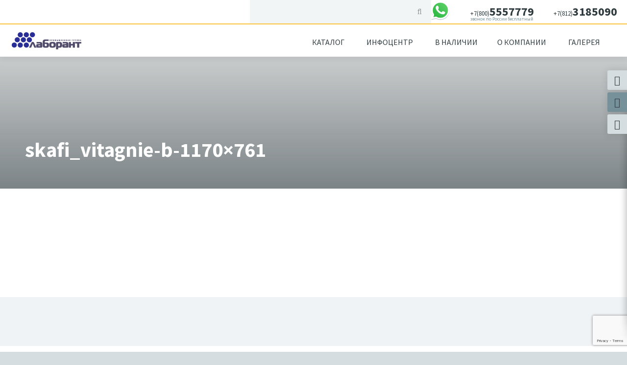

--- FILE ---
content_type: text/html; charset=UTF-8
request_url: http://laborantmebel.ru/katalog/vytyazhnye-shkafy/vytyazhnye-shkafy-seriya-1/skafi_vitagnie-b-1170x761
body_size: 10218
content:
<!doctype html>
<html lang="ru">
<head>
    <meta charset="utf-8" />
    <!--<meta name="description" content="" />
    <meta name="keywords" content="" />-->
	<!--WP Head-->
	<link rel='dns-prefetch' href='//www.google.com' />
<link rel='dns-prefetch' href='//s.w.org' />
		<script type="text/javascript">
			window._wpemojiSettings = {"baseUrl":"https:\/\/s.w.org\/images\/core\/emoji\/11\/72x72\/","ext":".png","svgUrl":"https:\/\/s.w.org\/images\/core\/emoji\/11\/svg\/","svgExt":".svg","source":{"concatemoji":"http:\/\/laborantmebel.ru\/wp-includes\/js\/wp-emoji-release.min.js?ver=4.9.11"}};
			!function(a,b,c){function d(a,b){var c=String.fromCharCode;l.clearRect(0,0,k.width,k.height),l.fillText(c.apply(this,a),0,0);var d=k.toDataURL();l.clearRect(0,0,k.width,k.height),l.fillText(c.apply(this,b),0,0);var e=k.toDataURL();return d===e}function e(a){var b;if(!l||!l.fillText)return!1;switch(l.textBaseline="top",l.font="600 32px Arial",a){case"flag":return!(b=d([55356,56826,55356,56819],[55356,56826,8203,55356,56819]))&&(b=d([55356,57332,56128,56423,56128,56418,56128,56421,56128,56430,56128,56423,56128,56447],[55356,57332,8203,56128,56423,8203,56128,56418,8203,56128,56421,8203,56128,56430,8203,56128,56423,8203,56128,56447]),!b);case"emoji":return b=d([55358,56760,9792,65039],[55358,56760,8203,9792,65039]),!b}return!1}function f(a){var c=b.createElement("script");c.src=a,c.defer=c.type="text/javascript",b.getElementsByTagName("head")[0].appendChild(c)}var g,h,i,j,k=b.createElement("canvas"),l=k.getContext&&k.getContext("2d");for(j=Array("flag","emoji"),c.supports={everything:!0,everythingExceptFlag:!0},i=0;i<j.length;i++)c.supports[j[i]]=e(j[i]),c.supports.everything=c.supports.everything&&c.supports[j[i]],"flag"!==j[i]&&(c.supports.everythingExceptFlag=c.supports.everythingExceptFlag&&c.supports[j[i]]);c.supports.everythingExceptFlag=c.supports.everythingExceptFlag&&!c.supports.flag,c.DOMReady=!1,c.readyCallback=function(){c.DOMReady=!0},c.supports.everything||(h=function(){c.readyCallback()},b.addEventListener?(b.addEventListener("DOMContentLoaded",h,!1),a.addEventListener("load",h,!1)):(a.attachEvent("onload",h),b.attachEvent("onreadystatechange",function(){"complete"===b.readyState&&c.readyCallback()})),g=c.source||{},g.concatemoji?f(g.concatemoji):g.wpemoji&&g.twemoji&&(f(g.twemoji),f(g.wpemoji)))}(window,document,window._wpemojiSettings);
		</script>
		<style type="text/css">
img.wp-smiley,
img.emoji {
	display: inline !important;
	border: none !important;
	box-shadow: none !important;
	height: 1em !important;
	width: 1em !important;
	margin: 0 .07em !important;
	vertical-align: -0.1em !important;
	background: none !important;
	padding: 0 !important;
}
</style>
<link rel='stylesheet' id='contact-form-7-css'  href='http://laborantmebel.ru/wp-content/plugins/contact-form-7/includes/css/styles.css?ver=5.1.5' type='text/css' media='all' />
<script type='text/javascript' src='http://laborantmebel.ru/wp-includes/js/jquery/jquery.js?ver=1.12.4'></script>
<script type='text/javascript' src='http://laborantmebel.ru/wp-includes/js/jquery/jquery-migrate.min.js?ver=1.4.1'></script>
<link rel='https://api.w.org/' href='http://laborantmebel.ru/wp-json/' />
<link rel="EditURI" type="application/rsd+xml" title="RSD" href="http://laborantmebel.ru/xmlrpc.php?rsd" />
<link rel="wlwmanifest" type="application/wlwmanifest+xml" href="http://laborantmebel.ru/wp-includes/wlwmanifest.xml" /> 
<meta name="generator" content="WordPress 4.9.11" />
<link rel='shortlink' href='http://laborantmebel.ru/?p=1220' />
<link rel="alternate" type="application/json+oembed" href="http://laborantmebel.ru/wp-json/oembed/1.0/embed?url=http%3A%2F%2Flaborantmebel.ru%2Fkatalog%2Fvytyazhnye-shkafy%2Fvytyazhnye-shkafy-seriya-1%2Fskafi_vitagnie-b-1170x761" />
<link rel="alternate" type="text/xml+oembed" href="http://laborantmebel.ru/wp-json/oembed/1.0/embed?url=http%3A%2F%2Flaborantmebel.ru%2Fkatalog%2Fvytyazhnye-shkafy%2Fvytyazhnye-shkafy-seriya-1%2Fskafi_vitagnie-b-1170x761&#038;format=xml" />
	<!--/WP Head-->
    <title> &raquo; skafi_vitagnie-b-1170&#215;761</title>
    <meta name="viewport" content="width=device-width, initial-scale=1.0, user-scalable=no" />
    <script>
        var ieVersion = (function() {
            var ua = window.navigator.userAgent;
            var msie = ua.indexOf('MSIE');
            if (msie > 0) {
                return parseInt (ua.substring(msie + 5, ua.indexOf('.', msie)));
            }
            return 0;
        })();
        if (ieVersion && ieVersion < 9) {
            location.href = './legacy.html';
        }
    </script>
    <link href="http://laborantmebel.ru/wp-content/themes/laborant/css/main.min.css?ver=1762780573" rel="stylesheet" type="text/css" />
	<link href="http://laborantmebel.ru/wp-content/themes/laborant/css/jquery.fancybox.min.css" rel="stylesheet" type="text/css" />
	<link href="http://laborantmebel.ru/wp-content/themes/laborant/css/lightslider.css" rel="stylesheet" type="text/css" />
	<link href="http://laborantmebel.ru/wp-content/themes/laborant/css/lightgallery.css" rel="stylesheet" type="text/css" />
	
    <!--[if lt IE 10]>
        <script src="./js/respond.min.js"></script>
    <![endif]-->
    <link href="https://fonts.googleapis.com/css?family=Source+Sans+Pro:400,700" rel="stylesheet">
    <link rel="icon" href="http://laborantmebel.ru/wp-content/themes/laborant/img/favicon.png" sizes="152x152" type="image/png" />
    <link rel="apple-touch-icon-precomposed" href="http://laborantmebel.ru/wp-content/themes/laborant/img/favicon.png" type="image/png" />
	<!--WP Head-->

	<!--/WP Head-->
	<meta name="google-site-verification" content="-jXG7o9fcb5I4BxolXL5OA1zjpC3vxpAgdZoO2BBR3U" />
	<!-- Yandex.Metrika counter -->
	<script type="text/javascript">
		(function (d, w, c) {
			(w[c] = w[c] || []).push(function() {
				try {
					w.yaCounter34928405 = new Ya.Metrika({
						id:34928405,
						clickmap:true,
						trackLinks:true,
						accurateTrackBounce:true
					});
				} catch(e) { }
			});

			var n = d.getElementsByTagName("script")[0],
				s = d.createElement("script"),
				f = function () { n.parentNode.insertBefore(s, n); };
			s.type = "text/javascript";
			s.async = true;
			s.src = "https://mc.yandex.ru/metrika/watch.js";

			if (w.opera == "[object Opera]") {
				d.addEventListener("DOMContentLoaded", f, false);
			} else { f(); }
		})(document, window, "yandex_metrika_callbacks");
	</script>
	<noscript><div><img src="https://mc.yandex.ru/watch/34928405" style="position:absolute; left:-9999px;" alt="" /></div></noscript>
	<!-- /Yandex.Metrika counter -->


	<!--LiveInternet counter--><script type="text/javascript"><!--
	new Image().src = "//counter.yadro.ru/hit?r"+
	escape(document.referrer)+((typeof(screen)=="undefined")?"":
	";s"+screen.width+"*"+screen.height+"*"+(screen.colorDepth?
	screen.colorDepth:screen.pixelDepth))+";u"+escape(document.URL)+
	";h"+escape(document.title.substring(0,80))+
	";"+Math.random();//--></script><!--/LiveInternet-->
</head>
<body>
    <!-- page content -->
<div class="page inner inner_3">
        <div class="page__overlay"></div>
<div class="page__panel">
    <a href="#" id="panelClose"><span class="icon icon-close"></span></a>
<ul class="panel__menu" role="menu">
    <li>
        <a href="#">Каталог</a><a href="#" class="menu__open"><span class="icon icon-down"></span></a>
        <ul class="panelmenu__inner">
            <li><a href="/katalog/laboratornaya-mebel">Лабораторная мебель</a></li>
            <li><a href="/katalog/meditsinskaya-mebel">Медицинская мебель</a></li>
            <li><a href="/katalog/vytyazhnye-shkafy">Вытяжные шкафы</a></li>
            <li><a href="/katalog/stainless_steel_furniture/stainless">Мебель из нержавеющей стали</a></li>
            <li><a href="/katalog/so_sklada/sklad">В наличии на складе</a></li>            
        </ul>
    </li><li>
        <a href="#">Инфоцентр</a><a href="#" class="menu__open"><span class="icon icon-down"></span></a>
        <ul class="panelmenu__inner">
            <li>
                <a href="/materialy">Материалы</a><a href="#" class="menu__open inner"><span class="icon icon-down"></span></a>
                <ul class="panelmenu__inner">
                    <li><a href="/materialy/case">Для корпуса</a></li>
                    <li><a href="/materialy/frame">Для каркаса</a></li>
                    <li><a href="/materialy/tabletop">Для столешниц</a></li>
                    <li><a href="/materialy/sink">Для моек</a></li>
                    <li><a href="/materialy/tablitsa-himostojkosti">Таблица химостойкости</a></li>
                    <li><a href="/materialy/palitra-tsvetov">Палитра цветов</a></li>
                </ul>
            </li>
            <li><a href="/price_time_sale">Цены Сроки Скидки</a></li>
            <li><a href="/sertifikaty">Сертификаты</a></li>
        </ul>
    </li>
    <li>
        <a href="#">В наличии</a><a href="#" class="menu__open"><span class="icon icon-down"></span></a>
        <ul class="panelmenu__inner">
            <li><a href="/katalog/so_sklada/sklad">В наличии на складе</a></li>
        </ul>
    </li>
    <li>
        <a href="#">О Компании</a><a href="#" class="menu__open"><span class="icon icon-down"></span></a>
        <ul class="panelmenu__inner">
            <li><a href="/kontakty">Контакты</a></li>
            <li><a href="/informatsiya">Информация</a></li>
            <li><a href="/o-kompanii">О компании</a></li>
            <li><a href="/informatsiya/novosti-kompanii">Новости</a></li>
        </ul>
    </li>
    <li>
        <a href="#">Галерея</a><a href="#" class="menu__open"><span class="icon icon-down"></span></a>
        <ul class="panelmenu__inner">
            <li><a href="/galereya/gotovye-proekty">Готовые проекты</a></li>
            <li><a href="/galereya/vytyaznye">Нестандартные вытяжные шкафы</a></li>
            <li><a href="/galereya/shourum">Индивидуальные решения</a></li>
        </ul>
    </li>
</ul>
</div><div class="panelright panelright-1">
    <a href="#" class="panelright__trigger"><i class="fa fa-envelope" aria-hidden="true"></i></a>
    
        <div role="form" class="wpcf7" id="wpcf7-f415-o1" lang="ru-RU" dir="ltr">
<div class="screen-reader-response"></div>
<form action="/katalog/vytyazhnye-shkafy/vytyazhnye-shkafy-seriya-1/skafi_vitagnie-b-1170x761#wpcf7-f415-o1" method="post" class="wpcf7-form" novalidate="novalidate">
<div style="display: none;">
<input type="hidden" name="_wpcf7" value="415" />
<input type="hidden" name="_wpcf7_version" value="5.1.5" />
<input type="hidden" name="_wpcf7_locale" value="ru_RU" />
<input type="hidden" name="_wpcf7_unit_tag" value="wpcf7-f415-o1" />
<input type="hidden" name="_wpcf7_container_post" value="0" />
<input type="hidden" name="g-recaptcha-response" value="" />
</div>
<p>Отправьте нам сообщение -  мы вам обязательно-преобязательно ответим!</p>
<div class="form-group">
	<span class="wpcf7-form-control-wrap text-917"><input type="text" name="text-917" value="" size="40" class="wpcf7-form-control wpcf7-text form-control" aria-invalid="false" placeholder="ФИО" /></span>
</div>
<div class="form-group">
	<span class="wpcf7-form-control-wrap email-328"><input type="email" name="email-328" value="" size="40" class="wpcf7-form-control wpcf7-text wpcf7-email wpcf7-validates-as-required wpcf7-validates-as-email form-control" aria-required="true" aria-invalid="false" placeholder="Email" /></span>
</div>
<div class="form-group">
	<span class="wpcf7-form-control-wrap text-918"><input type="text" name="text-918" value="" size="40" class="wpcf7-form-control wpcf7-text form-control" aria-invalid="false" placeholder="Заголовок сообщения" /></span>
</div>
<div class="form-group">
	<span class="wpcf7-form-control-wrap textarea-884"><textarea name="textarea-884" cols="40" rows="10" class="wpcf7-form-control wpcf7-textarea form-control" aria-invalid="false" placeholder="Текст сообщения"></textarea></span>
</div>
<p><span class="wpcf7-form-control-wrap your-consent"><span class="wpcf7-form-control wpcf7-acceptance"><span class="wpcf7-list-item"><label><input type="checkbox" name="your-consent" value="1" aria-invalid="false" /><span class="wpcf7-list-item-label">Я согласен с обработкой моих персональных данных согласно  <a href="/informatsiya#menu_2-4-2">правилам</a>.</span></label></span></span></span></p>
<p><input type="submit" value="Отправить" class="wpcf7-form-control wpcf7-submit btn btn-lg btn-block btn-main" id="loginBtn" /></p>
<div class="wpcf7-response-output wpcf7-display-none"></div></form></div>    
</div>
<div class="panelright panelright-2">
    <a href="#" class="panelright__trigger"><i class="fa fa-phone" aria-hidden="true"></i></a>

		<div role="form" class="wpcf7" id="wpcf7-f423-o2" lang="ru-RU" dir="ltr">
<div class="screen-reader-response"></div>
<form action="/katalog/vytyazhnye-shkafy/vytyazhnye-shkafy-seriya-1/skafi_vitagnie-b-1170x761#wpcf7-f423-o2" method="post" class="wpcf7-form" novalidate="novalidate">
<div style="display: none;">
<input type="hidden" name="_wpcf7" value="423" />
<input type="hidden" name="_wpcf7_version" value="5.1.5" />
<input type="hidden" name="_wpcf7_locale" value="ru_RU" />
<input type="hidden" name="_wpcf7_unit_tag" value="wpcf7-f423-o2" />
<input type="hidden" name="_wpcf7_container_post" value="0" />
<input type="hidden" name="g-recaptcha-response" value="" />
</div>
<p>Напишите нам -  и мы перезвоним вам как можно быстрее!
<div class="form-group">
	<span class="wpcf7-form-control-wrap text-385"><input type="text" name="text-385" value="" size="40" class="wpcf7-form-control wpcf7-text form-control" aria-invalid="false" placeholder="ФИО" /></span>
</div>
<div class="form-group">
	<span class="wpcf7-form-control-wrap tel-386"><input type="tel" name="tel-386" value="" size="40" class="wpcf7-form-control wpcf7-text wpcf7-tel wpcf7-validates-as-required wpcf7-validates-as-tel form-control" aria-required="true" aria-invalid="false" placeholder="Номер телефона" /></span></p>
</div>
<div class="form-group">
	<span class="wpcf7-form-control-wrap text-387"><input type="text" name="text-387" value="" size="40" class="wpcf7-form-control wpcf7-text form-control" aria-invalid="false" placeholder="Организация" /></span>
</div>
<div class="form-group">
	<span class="wpcf7-form-control-wrap text-388"><input type="text" name="text-388" value="" size="40" class="wpcf7-form-control wpcf7-text form-control" aria-invalid="false" placeholder="Город, регион" /></span>
</div>
<div class="form-group">
	<span class="wpcf7-form-control-wrap text-389"><input type="text" name="text-389" value="" size="40" class="wpcf7-form-control wpcf7-text form-control" aria-invalid="false" placeholder="Часовой пояс" /></span>
</div>
<p><span class="wpcf7-form-control-wrap your-consent"><span class="wpcf7-form-control wpcf7-acceptance"><span class="wpcf7-list-item"><label><input type="checkbox" name="your-consent" value="1" aria-invalid="false" /><span class="wpcf7-list-item-label">Я согласен с обработкой моих персональных данных согласно  <a href="/informatsiya#menu_2-4-2">правилам</a>.</span></label></span></span></span></p>
<p><input type="submit" value="Отправить" class="wpcf7-form-control wpcf7-submit" /></p>
<div class="wpcf7-response-output wpcf7-display-none"></div></form></div>
</div>
<div class="panelright panelright-3">
    <a href="#" class="panelright__trigger"><i class="fa fa-globe" aria-hidden="true"></i></a>
    <!--<form id="testForm3" role="form">
        <p>Lorem ipsum dolor sit amet, consectetur adipiscing elit, sed do eiusmod tempor incididunt ut labore et dolore magna aliqua.</p>
        <div class="form-group">
            <input type="email" class="form-control" name="email" placeholder="Email" required />
        </div>
        <div class="form-group">
            <input type="password" class="form-control" name="password" placeholder="Password" required />
        </div>
        <a type="submit" href="#" role="button" class="btn btn-lg btn-block btn-main" id="loginBtn3">Отправить</a>
    </form>-->
	<p>Мы работаем по всей территории Российской Федерации,  а также со странами таможенного союза.</p>
<p>Огромный опыт доставки мебели и оборудования в самые дальние уголки страны позволяет нам заранее  оценивать сроки и стоимость доставки с высокой точностью.</p>
<p>Также при необходимости мы готовы выполнить пусконаладку и подключение оборудования к инженерным сетям  &#8212; силами своих специалистов или с привлечением партнёров.</p>
<p>Задайте вопрос в <a href="https://api.whatsapp.com/send?phone=79817395741&amp;text=У%20меня%20вопрос%20по%20мебели%20%22Лаборант%22">WhatsApp!</a></p>
<p>&nbsp;</p>
<p>&nbsp;</p>
<p>&nbsp;</p>
</div>        <div class="page__content">
<header class="page__header" role="banner">
    <div class="header__top">
        <!--<form class="form-group has-feedback">
            <input type="text" class="form-control" id="searchTop" />
            <span class="fa fa-search form-control-feedback"></span>
        </form>-->
		<!-- search -->
<!--<form class="search" method="get" action="<br />
<b>Warning</b>:  Use of undefined constant php - assumed 'php' (this will throw an Error in a future version of PHP) in <b>/home/u2951993/laborantmebel.ru/docs/wp-content/themes/laborant/searchform.php</b> on line <b>2</b><br />
" role="search">
	<input class="search-input" type="search" name="s" placeholder="<br />
<b>Warning</b>:  Use of undefined constant php - assumed 'php' (this will throw an Error in a future version of PHP) in <b>/home/u2951993/laborantmebel.ru/docs/wp-content/themes/laborant/searchform.php</b> on line <b>3</b><br />
">
	<button class="search-submit" type="submit" role="button"><br />
<b>Warning</b>:  Use of undefined constant php - assumed 'php' (this will throw an Error in a future version of PHP) in <b>/home/u2951993/laborantmebel.ru/docs/wp-content/themes/laborant/searchform.php</b> on line <b>4</b><br />
</button>
</form>-->


<form class="form-group has-feedback" method="get" action="http://laborantmebel.ru" role="search">
	<input type="search" name="s" class="form-control" id="searchTop" />
	<span class="fa fa-search form-control-feedback"></span>
</form>
<!-- /search -->
        <div class="container-fluid">
            <a href="tel:+78123185090" class="place header_tel"><small>+7(812)</small>3185090</a><a href="tel:+78005557779" class="place header_tel"><small>+7(800)</small>5557779<span class="">звонок по России бесплатный</span></a><a href="https://api.whatsapp.com/send?phone=79817395741&text=У%20меня%20вопрос%20по%20мебели%20%22Лаборант%22" class="place header_tel"><img src="/wp-content/uploads/2024/10/Ws.svg"  height="42"</a>
        </div>
    </div>
    <nav role="navigation">
        <div class="container-fluid">
            <div class="hidden-md hidden-lg" id="panelOpen"><a href="#"><i class="icon icon-navicon"></i></a></div>
            <a href="/" class="logo"></a>
            <div class="header__right ">
<ul class="header__menu nav nav-tabs hidden-xs hidden-sm">
    <li><a href="#menu_1-1" data-toggle="tab">Каталог<span class="icon icon-down"></span></a></li
    ><li><a href="#menu_1-2" data-toggle="tab">Инфоцентр<span class="icon icon-down"></span></a></li
    ><li><a href="/katalog/so_sklada/sklad#menu_2-1-4">В наличии</a></li
    ><li><a href="#menu_1-4" data-toggle="tab">О Компании<span class="icon icon-down"></span></a></li
    ><li><a href="#menu_1-5" data-toggle="tab">Галерея<span class="icon icon-down"></span></a></li>
</ul>
<div class="menu__content tab-content">
    <div class="content__pane tab-pane fade more-pane" id="menu_1-1">
    <ul class="menu_inner menu_inner-1 nav nav-tabs">
        <!--<li class="active"><a href="#menu_2-1-1" data-toggle="tab">Лабораторная мебель<span class="icon icon-right"></span></a></li>-->
		<li class="active"><a href="/katalog/laboratornaya-mebel#menu_2-1-1">Лабораторная мебель<span class="icon icon-right"></span></a></li>
		<li><a href="/katalog/meditsinskaya-mebel#menu_2-1-2">Медицинская мебель<span class="icon icon-right"></span></a></li>
		<li><a href="/katalog/vytyazhnye-shkafy#menu_2-1-3">Вытяжные шкафы<span class="icon icon-right"></span></a></li>
                <li><a href="/katalog/stainless_steel_furniture/stainless#menu_2-1-4">Мебель из нержавеющей стали<span class="icon icon-right"></span></a></li>  
                <li><a href="/katalog/so_sklada/sklad#menu_2-1-5">В наличии на складе<span class="icon icon-right"></span></a></li>
    </ul>
    <div class="inner__content tab-content">
        <div class="tab-pane active" id="menu_2-1-1">
				<a href="http://laborantmebel.ru/katalog/laboratornaya-mebel/laboratornye_stoly" class="content__item">
				<div class="image image_1-1-1" style="background-image:url(http://laborantmebel.ru/wp-content/uploads/2019/12/stol_seriy-1.jpg);"></div>
				<h5>Столы лабораторные</h5>
			</a>
				<a href="http://laborantmebel.ru/katalog/laboratornaya-mebel/laboratornye-tumby" class="content__item">
				<div class="image image_1-1-1" style="background-image:url(http://laborantmebel.ru/wp-content/uploads/2019/12/tumba_grey.jpg);"></div>
				<h5>Тумбы лабораторные</h5>
			</a>
				<a href="http://laborantmebel.ru/katalog/laboratornaya-mebel/stoly-vesovye" class="content__item">
				<div class="image image_1-1-1" style="background-image:url(http://laborantmebel.ru/wp-content/uploads/2019/12/vs1grey.jpg);"></div>
				<h5>Столы для весов</h5>
			</a>
				<a href="http://laborantmebel.ru/katalog/laboratornaya-mebel/stoly-ostrovnye" class="content__item">
				<div class="image image_1-1-1" style="background-image:url(http://laborantmebel.ru/wp-content/uploads/2019/09/os2-2-2.jpg);"></div>
				<h5>Столы островные</h5>
			</a>
				<a href="http://laborantmebel.ru/katalog/laboratornaya-mebel/shkolnaya-mebel" class="content__item">
				<div class="image image_1-1-1" style="background-image:url(http://laborantmebel.ru/wp-content/uploads/2019/12/sh1grey.jpg);"></div>
				<h5>Ученическая мебель</h5>
			</a>
				<a href="http://laborantmebel.ru/katalog/laboratornaya-mebel/stoly-titrovalnye" class="content__item">
				<div class="image image_1-1-1" style="background-image:url(http://laborantmebel.ru/wp-content/uploads/2019/12/titrovalny1grey.jpg);"></div>
				<h5>Столы титровальные</h5>
			</a>
				<a href="http://laborantmebel.ru/katalog/laboratornaya-mebel/moyki-laboratornye" class="content__item">
				<div class="image image_1-1-1" style="background-image:url(http://laborantmebel.ru/wp-content/uploads/2019/12/pm11grey.jpg);"></div>
				<h5>Мойки лабораторные</h5>
			</a>
				<a href="http://laborantmebel.ru/katalog/laboratornaya-mebel/instrumentalnye_stoly" class="content__item">
				<div class="image image_1-1-1" style="background-image:url(http://laborantmebel.ru/wp-content/uploads/2019/12/si1.jpg);"></div>
				<h5>Столы инструментальные</h5>
			</a>
				<a href="http://laborantmebel.ru/katalog/laboratornaya-mebel/shkafy-laboratornye" class="content__item">
				<div class="image image_1-1-1" style="background-image:url(http://laborantmebel.ru/wp-content/uploads/2019/12/SH_lab-5-08grey.jpg);"></div>
				<h5>Шкафы лабораторные</h5>
			</a>
				<a href="http://laborantmebel.ru/katalog/laboratornaya-mebel/shkafy-dlya-reaktivov" class="content__item">
				<div class="image image_1-1-1" style="background-image:url(http://laborantmebel.ru/wp-content/uploads/2019/12/shr_pgl3_grey.jpg);"></div>
				<h5>Шкафы для реактивов</h5>
			</a>
				<a href="http://laborantmebel.ru/katalog/laboratornaya-mebel/shkafy-navesnye" class="content__item">
				<div class="image image_1-1-1" style="background-image:url(http://laborantmebel.ru/wp-content/uploads/2019/09/naves2.jpg);"></div>
				<h5>Шкафы навесные лабораторные</h5>
			</a>
				<a href="http://laborantmebel.ru/katalog/laboratornaya-mebel/nadstavki-dlya-stolov" class="content__item">
				<div class="image image_1-1-1" style="background-image:url(http://laborantmebel.ru/wp-content/uploads/2019/09/nad_n4.jpg);"></div>
				<h5>Надставки для лабораторных столов</h5>
			</a>
		</div>
        <div class="tab-pane" id="menu_2-1-2">
				<a href="http://laborantmebel.ru/katalog/meditsinskaya-mebel/meditsinskaya-mebel-stoly" class="content__item">
				<div class="image image_1-1-1" style="background-image:url(http://laborantmebel.ru/wp-content/uploads/2019/12/stol_med_grey.jpg);"></div>
				<h5>Медицинские столы</h5>
			</a>
				<a href="http://laborantmebel.ru/katalog/meditsinskaya-mebel/meditsinskashu-moyki" class="content__item">
				<div class="image image_1-1-1" style="background-image:url(http://laborantmebel.ru/wp-content/uploads/2019/12/pm11grey.jpg);"></div>
				<h5>Медицинские мойки</h5>
			</a>
				<a href="http://laborantmebel.ru/katalog/meditsinskaya-mebel/meditsinskaya-mebel-seriya-3" class="content__item">
				<div class="image image_1-1-1" style="background-image:url(http://laborantmebel.ru/wp-content/uploads/2019/12/si1.jpg);"></div>
				<h5>Медицинские столы инструментальные и палатные</h5>
			</a>
				<a href="http://laborantmebel.ru/katalog/meditsinskaya-mebel/meditsinskie-shkafy" class="content__item">
				<div class="image image_1-1-1" style="background-image:url(http://laborantmebel.ru/wp-content/uploads/2019/12/shkaf_grey.jpg);"></div>
				<h5>Медицинские шкафы</h5>
			</a>
				<a href="http://laborantmebel.ru/katalog/meditsinskaya-mebel/meditsinskie-tumby" class="content__item">
				<div class="image image_1-1-1" style="background-image:url(http://laborantmebel.ru/wp-content/uploads/2019/12/t2-lk-grey.jpg);"></div>
				<h5>Медицинские тумбы</h5>
			</a>
		</div>
        <div class="tab-pane" id="menu_2-1-3">
				<a href="http://laborantmebel.ru/katalog/vytyazhnye-shkafy/vytyazhnye-shkafy-seriya-1" class="content__item">
				<div class="image image_1-1-1" style="background-image:url(http://laborantmebel.ru/wp-content/uploads/2020/03/vsh1grey_s.jpg);"></div>
				<h5>Вытяжные шкафы базовые</h5>
			</a>
				<a href="http://laborantmebel.ru/katalog/vytyazhnye-shkafy/vytyazhnye-shkafy-seriya-2" class="content__item">
				<div class="image image_1-1-1" style="background-image:url(http://laborantmebel.ru/wp-content/uploads/2020/03/vsh2grey_s.jpg);"></div>
				<h5>Вытяжные шкафы общелабораторные</h5>
			</a>
				<a href="http://laborantmebel.ru/katalog/vytyazhnye-shkafy/vytyazhnye-shkafy-seriya-3" class="content__item">
				<div class="image image_1-1-1" style="background-image:url(http://laborantmebel.ru/wp-content/uploads/2020/03/vsh3grey_s.jpg);"></div>
				<h5>Вытяжные шкафы специальные</h5>
			</a>
		</div>
		<div class="tab-pane active" id="menu_2-1-4">
		</div>
    </div>
</div>
    <div class="content__pane tab-pane fade" id="menu_1-2" style="height: 258px;">
    <ul class="menu_inner menu_inner-2 menu_inner--with_inner nav nav-tabs">
        <li class="active"><a href="/materialy#menu_2-2-1">Материалы<span class="icon icon-right"></span></a></li>
		<li><a href="/price_time_sale#menu_2-2-2">Цены сроки скидки<span class="icon icon-right"></span></a></li>
		<li><a href="/sertifikaty#menu_2-2-4">Сертификаты<span class="icon icon-right"></span></a></li>
    </ul>
    <div class="inner__content tab-content">
        <div class="tab-pane active" id="menu_2-2-1">
    <ul class="menu_inner menu_inner_inner nav nav-tabs">
        <li class="active"><a href="/materialy/case#menu_3-1">Для  корпуса<span class="icon icon-right"></span></a></li
        ><li><a href="/materialy/frame#menu_3-2">Для каркаса<span class="icon icon-right"></span></a></li
        ><li><a href="/materialy/tabletop#menu_3-3">Для столешниц<span class="icon icon-right"></span></a></li
        ><li><a href="/materialy/sink#menu_3-4">Для моек<span class="icon icon-right"></span></a></li
        ><li><a href="/materialy/tablitsa-himostojkosti#menu_3-5">Таблица химостойкости<span class="icon icon-right"></span></a></li
        ><li><a href="/materialy/palitra-tsvetov#menu_3-6">Палитра цветов<span class="icon icon-right"></span></a></li>
    </ul>
    <!--<div class="inner__content tab-content">
        <div class="tab-pane active" id="menu_3-1"><a href="#" class="content__item">
        <div class="image image_2-1-1-1"></div>
        <h5>Название пункта меню 2-1-1-1</h5>
</a><a href="#" class="content__item">
        <div class="image image_2-1-1-2"></div>
        <h5>Название пункта меню 2-1-1-2</h5>
</a><a href="#" class="content__item">
        <div class="image image_2-1-1-3"></div>
        <h5>Название пункта меню 2-1-1-3</h5>
</a><a href="#" class="content__item">
        <div class="image image_2-1-1-4"></div>
        <h5>Название пункта меню 2-1-1-4</h5>
</a><a href="#" class="content__item">
        <div class="image image_2-1-1-5"></div>
        <h5>Название пункта меню 2-1-1-5</h5>
</a><a href="#" class="content__item">
        <div class="image image_2-1-1-6"></div>
        <h5>Название пункта меню 2-1-1-6</h5>
</a></div>
        <div class="tab-pane" id="menu_3-2"><a href="#" class="content__item">
        <div class="image image_2-1-2-1"></div>
        <h5>Название пункта меню 2-1-2-1</h5>
</a><a href="#" class="content__item">
        <div class="image image_2-1-2-2"></div>
        <h5>Название пункта меню 2-1-2-2</h5>
</a><a href="#" class="content__item">
        <div class="image image_2-1-2-3"></div>
        <h5>Название пункта меню 2-1-2-3</h5>
</a></div>
        <div class="tab-pane" id="menu_3-3"><a href="#" class="content__item">
        <div class="image image_2-1-3-1"></div>
        <h5>Название пункта меню 2-1-3-1</h5>
</a></div>
        <div class="tab-pane" id="menu_3-4"><a href="#" class="content__item">
        <div class="image image_2-1-4-1"></div>
        <h5>Название пункта меню 2-1-4-1</h5>
</a><a href="#" class="content__item">
        <div class="image image_2-1-4-2"></div>
        <h5>Название пункта меню 2-1-4-2</h5>
</a></div>
        <div class="tab-pane" id="menu_3-5"><a href="#" class="content__item">
        <div class="image image_2-1-5-1"></div>
        <h5>Название пункта меню 2-1-5-1</h5>
</a></div>
        <div class="tab-pane" id="menu_3-6"><a href="#" class="content__item">
        <div class="image image_2-1-6-1"></div>
        <h5>Название пункта меню 2-1-6-1</h5>
</a><a href="#" class="content__item">
        <div class="image image_2-1-6-2"></div>
        <h5>Название пункта меню 2-1-6-2</h5>
</a></div>
    </div>-->
</div>
        <div class="tab-pane" id="menu_2-2-2">
<!--<a href="#" class="content__item">
        <div class="image image_2-2-1"></div>
        <h5>Название пункта меню 2-2-1</h5>
</a><a href="#" class="content__item">
        <div class="image image_2-2-2"></div>
        <h5>Название пункта меню 2-2-2</h5>
</a><a href="#" class="content__item">
        <div class="image image_2-2-3"></div>
        <h5>Название пункта меню 2-2-3</h5>
</a><a href="#" class="content__item">
        <div class="image image_2-2-4"></div>
        <h5>Название пункта меню 2-2-4</h5>
</a><a href="#" class="content__item">
        <div class="image image_2-2-5"></div>
        <h5>Название пункта меню 2-2-5</h5>
</a><a href="#" class="content__item">
        <div class="image image_2-2-6"></div>
        <h5>Название пункта меню 2-2-6</h5>
</a><a href="#" class="content__item">
        <div class="image image_2-2-7"></div>
        <h5>Название пункта меню 2-2-7</h5>
</a><a href="#" class="content__item">
        <div class="image image_2-2-8"></div>
        <h5>Название пункта меню 2-2-8</h5>
</a>--></div>
        <div class="tab-pane" id="menu_2-2-3">
<!--<a href="#" class="content__item">
        <div class="image image_2-3-1"></div>
        <h5>Название пункта меню 2-3-1</h5>
</a><a href="#" class="content__item">
        <div class="image image_2-3-2"></div>
        <h5>Название пункта меню 2-3-2</h5>
</a><a href="#" class="content__item">
        <div class="image image_2-3-3"></div>
        <h5>Название пункта меню 2-3-3</h5>
</a><a href="#" class="content__item">
        <div class="image image_2-3-4"></div>
        <h5>Название пункта меню 2-3-4</h5>
</a><a href="#" class="content__item">
        <div class="image image_2-3-5"></div>
        <h5>Название пункта меню 2-3-5</h5>
</a><a href="#" class="content__item">
        <div class="image image_2-3-6"></div>
        <h5>Название пункта меню 2-3-6</h5>
</a>--></div>
        <div class="tab-pane" id="menu_2-2-4">
<!--<a href="#" class="content__item">
        <div class="image image_2-4-1"></div>
        <h5>Название пункта меню 2-4-1</h5>
</a><a href="#" class="content__item">
        <div class="image image_2-4-2"></div>
        <h5>Название пункта меню 2-4-2</h5>
</a><a href="#" class="content__item">
        <div class="image image_2-4-3"></div>
        <h5>Название пункта меню 2-4-3</h5>
</a><a href="#" class="content__item">
        <div class="image image_2-4-4"></div>
        <h5>Название пункта меню 2-4-4</h5>
</a><a href="#" class="content__item">
        <div class="image image_2-4-5"></div>
        <h5>Название пункта меню 2-4-5</h5>
</a>--></div>
    </div>
</div>
<div class="content__pane tab-pane fade" id="menu_1-3" style="height: 186px;">
    <ul class="menu_inner menu_inner-3 nav nav-tabs">
        <li class="active"><a href="/katalog/so_sklada/sklad#menu_2-1-4"> В наличии на складе<span class="icon icon-right"></span></a></li
        > 
    </ul>
    <div class="inner__content tab-content">
        <div class="tab-pane active" id="menu_2-3-1">
</div>
    </div>

</div>
    <div class="content__pane tab-pane fade" id="menu_1-4" style="height: 229px;">
    <ul class="menu_inner menu_inner-4 nav nav-tabs">
        <li class="active"><a href="/kontakty#menu_2-4-1">Контакты<span class="icon icon-right"></span></a></li
        ><li><a href="/informatsiya#menu_2-4-2">Информация<span class="icon icon-right"></span></a></li
        ><li><a href="/o-kompanii#menu_2-4-3">О компании<span class="icon icon-right"></span></a></li>
         <li><a href="/informatsiya/novosti-kompanii#menu_2-4-4">Новости<span class="icon icon-right"></span></a></li>
    </ul>
    <div class="inner__content tab-content">
        <!--<div class="tab-pane active" id="menu_2-3-1"><a href="#" class="content__item">
        <div class="image image_3-1-1"></div>
        <h5>Название пункта меню 3-1-1</h5>
</a><a href="#" class="content__item">
        <div class="image image_3-1-2"></div>
        <h5>Название пункта меню 3-1-2</h5>
</a></div>
        <div class="tab-pane" id="menu_2-3-2"><a href="#" class="content__item">
        <div class="image image_3-2-1"></div>
        <h5>Название пункта меню 3-2-1</h5>
</a></div>
        <div class="tab-pane" id="menu_2-3-3"><a href="#" class="content__item">
        <div class="image image_3-3-1"></div>
        <h5>Название пункта меню 3-3-1</h5>
</a><a href="#" class="content__item">
        <div class="image image_3-3-2"></div>
        <h5>Название пункта меню 3-3-2</h5>
</a><a href="#" class="content__item">
        <div class="image image_3-3-3"></div>
        <h5>Название пункта меню 3-3-3</h5>
</a></div>-->
    </div>
</div>
    <div class="content__pane tab-pane fade" id="menu_1-5" style="height: 186px;">
    <ul class="menu_inner menu_inner-5 nav nav-tabs">
        <li class="active"><a href="/galereya/gotovye-proekty#menu_2-5-1"> Готовые проекты<span class="icon icon-right"></span></a></li
        ><li><a href="/galereya/vytyaznye#menu_2-5-2"> Вытяжные шкафы<span class="icon icon-right"></span></a></li>
         <li><a href="/galereya/shourum#menu_2-5-3"> Индивидуальные решения<span class="icon icon-right"></span></a></li>
    </ul>
    <div class="inner__content tab-content">
        <div class="tab-pane active" id="menu_2-5-1">
<!--<a href="#" class="content__item">
        <div class="image image_4-1-1"></div>
        <h5>Название пункта меню 4-1-1</h5>
</a><a href="#" class="content__item">
        <div class="image image_4-1-2"></div>
        <h5>Название пункта меню 4-1-2</h5>
</a><a href="#" class="content__item">
        <div class="image image_4-1-3"></div>
        <h5>Название пункта меню 4-1-3</h5>
</a><a href="#" class="content__item">
        <div class="image image_4-1-4"></div>
        <h5>Название пункта меню 4-1-4</h5>
</a><a href="#" class="content__item">
        <div class="image image_4-1-5"></div>
        <h5>Название пункта меню 4-1-5</h5>
</a><a href="#" class="content__item">
        <div class="image image_4-1-6"></div>
        <h5>Название пункта меню 4-1-6</h5>
</a><a href="#" class="content__item">
        <div class="image image_4-1-7"></div>
        <h5>Название пункта меню 4-1-7</h5>
</a><a href="#" class="content__item">
        <div class="image image_4-1-8"></div>
        <h5>Название пункта меню 4-1-8</h5>
</a>--></div>
        <div class="tab-pane" id="menu_2-5-2">
<!--<a href="#" class="content__item">
        <div class="image image_4-2-1"></div>
        <h5>Название пункта меню 4-2-1</h5>
</a><a href="#" class="content__item">
        <div class="image image_4-2-2"></div>
        <h5>Название пункта меню 4-2-2</h5>
</a><a href="#" class="content__item">
        <div class="image image_4-2-3"></div>
        <h5>Название пункта меню 4-2-3</h5>
</a><a href="#" class="content__item">
        <div class="image image_4-2-4"></div>
        <h5>Название пункта меню 4-2-4</h5>
</a><a href="#" class="content__item">
        <div class="image image_4-2-5"></div>
        <h5>Название пункта меню 4-2-5</h5>
</a><a href="#" class="content__item">
        <div class="image image_4-2-6"></div>
        <h5>Название пункта меню 4-2-6</h5>
</a><a href="#" class="content__item">
        <div class="image image_4-2-7"></div>
        <h5>Название пункта меню 4-2-7</h5>
</a><a href="#" class="content__item">
        <div class="image image_4-2-8"></div>
        <h5>Название пункта меню 4-2-8</h5>
</a>--></div>
        <div class="tab-pane" id="menu_2-5-3">
<!--<a href="#" class="content__item">
        <div class="image image_4-3-1"></div>
        <h5>Название пункта меню 4-3-1</h5>
</a><a href="#" class="content__item">
        <div class="image image_4-3-2"></div>
        <h5>Название пункта меню 4-3-2</h5>
</a><a href="#" class="content__item">
        <div class="image image_4-3-3"></div>
        <h5>Название пункта меню 4-3-3</h5>
</a><a href="#" class="content__item">
        <div class="image image_4-3-4"></div>
        <h5>Название пункта меню 4-3-4</h5>
</a><a href="#" class="content__item">
        <div class="image image_4-3-5"></div>
        <h5>Название пункта меню 4-3-5</h5>
</a><a href="#" class="content__item">
        <div class="image image_4-3-6"></div>
        <h5>Название пункта меню 4-3-6</h5>
</a><a href="#" class="content__item">
        <div class="image image_4-3-7"></div>
        <h5>Название пункта меню 4-3-7</h5>
</a><a href="#" class="content__item">
        <div class="image image_4-3-8"></div>
        <h5>Название пункта меню 4-3-8</h5>
</a>--></div>

    </div>
</div>
            </div>
        </div>
    </nav>
</header>            <main role="main">
<section class="top-image" style="background-image:url();">
    <div class="overlay"></div>
    <div class="text">
        <h2>skafi_vitagnie-b-1170&#215;761</h2>
    </div>
</section>
<section class="page-section">
    <div class="container">
<div class="info-block info-block--left">
    <div class="row">
        <div class="col-xs-12 col-sm-12">
            <div class="info-block__text">
			            </div>
        </div>
    </div>
</div>
<div class="info-block info-block--right">
    <div class="row">
        <div class="col-xs-12 col-sm-12">
            <div class="info-block__text">
                            </div>
        </div>
    </div>
</div>
    </div>
</section>
<section class="page-section gray-section">
    <div class="container">
        <div class="table-responsive table-large">
	</div>
    </div>
</section>
<section class="page-section">
    <div class="container">
<div class="info-block info-block--right">
    <div class="row">
        <div class="col-xs-12 col-sm-12">
            <div class="info-block__text">
                            </div>
        </div>
    </div>
</div>
<div class="info-block info-block--right">
    <div class="row">
        <div class="col-xs-12 col-sm-12">
            <div class="info-block__text">
                            </div>
        </div>
    </div>
</div>
    </div>
</section>
<section class="page-section gray-section category-section">
    <div class="container">
        <div class="row">
				<div class="col-xs-12 col-sm-4">
				<div class="card category-card">
				<a href="/katalog/vytyazhnye-shkafy">
					<div class="image image-1" style="background-image:url(3166);"></div>
					<div class="overlay"></div>
					<h3>Вытяжные шкафы</h3>
					<a href="/katalog/vytyazhnye-shkafy" class="visible-xs-inline-block">Подробнее<span class="icon icon-right"></span></a>
				</a>
				</div>
            </div>
		

				<div class="col-xs-12 col-sm-4">
				<div class="card category-card">
				<a href="/katalog/laboratornaya-mebel">
					<div class="image image-1" style="background-image:url(2689);"></div>
					<div class="overlay"></div>
					<h3>Лабораторная мебель</h3>
					<a href="/katalog/laboratornaya-mebel" class="visible-xs-inline-block">Подробнее<span class="icon icon-right"></span></a>
				</a>
				</div>
            </div>
		

				<div class="col-xs-12 col-sm-4">
				<div class="card category-card">
				<a href="/katalog/meditsinskaya-mebel">
					<div class="image image-1" style="background-image:url(30831);"></div>
					<div class="overlay"></div>
					<h3>Медицинская мебель</h3>
					<a href="/katalog/meditsinskaya-mebel" class="visible-xs-inline-block">Подробнее<span class="icon icon-right"></span></a>
				</a>
				</div>
            </div>
		

		        </div>
    </div>
</section>
            </main>
	
<footer class="page__footer" role="footer">
    <div class="footer__top">
        <div class="container">
            <nav role="navigation">
                <div class="row">
                    <div class="hidden-xs col-sm-4">
                        <a href="#" class="logo"></a>
                    </div>
                    <div class="col-xs-12 col-sm-4">
                        <ul>
                            <li><a href="/katalog/laboratornaya-mebel">Лабораторная мебель</a></li>
                            <li><a href="/katalog/meditsinskaya-mebel">Медицинская мебель</a></li>
                            <li><a href="/katalog/vytyazhnye-shkafy">Вытяжные шкафы</a></li>
                        </ul>
                    </div>
                    <div class="col-xs-12 col-sm-4">
                        <ul>
                            <li><a href="/o-kompanii">О компании</a></li>
                            <li><a href="/kontakty">Контакты</a></li>
                            <li><a href="/galereya/gotovye-proekty">Готовые проекты</a></li>
                        </ul>
                    </div>
                </div>
            </nav>
        </div>
    </div>
    <div class="footer__bottom">
        <div class="container">
			<div class="col-xs-12 col-sm-6">
				<a class="who_made" href="http://www.xl-studio.net" target="_blank">Разработка сайта XL-Studio</a>
			</div>
			<div class="col-xs-12 col-sm-6">
				<address>Copyright © 2026 г.</address>
			</div>
        </div>
    </div>
</footer>
        </div>
        <!-- modals -->
        <!-- /modals -->
    </div>
    <!-- /page content -->
    <script src="http://laborantmebel.ru/wp-content/themes/laborant/js/app.min.js"></script>
	<script src="http://laborantmebel.ru/wp-content/themes/laborant/js/jquery.fancybox.min.js"></script>
	<script src="http://laborantmebel.ru/wp-content/themes/laborant/js/lightslider.js"></script>
	<script src="http://laborantmebel.ru/wp-content/themes/laborant/js/lightgallery.js"></script>
	
	<script>
		jQuery( document ).ready(function() {

			/*jQuery('.type-info__btns .btn-main').click(function() {
				$("input[name='dynamichidden-555']").val($(this).closest('.type-info').find('.type-info__header h3').text());
				$("input[name='dynamichidden-666']").val($(this).closest('.type-info').find('.type-info__header h4').text());
				$("input[name='dynamichidden-777']").val($(this).closest('.type-info').find('.type-info__header .price').text());
			});*/
			
			$(".calegory_list_filter li").click(function(){
				$("#my-ajax-filter-search input[name='search']").val($(this).find('.cat_list_title').text());
				$('#submit').trigger('click');
				$('.calegory_list_filter li').removeClass('active');
				$(this).addClass('active');
			});
			setTimeout(function(){
				$('.calegory_list_filter li:eq(0)').trigger('click');
			}, 500);

			$(".type-info__btns .btn-main").click(function(){
				$(".order_form").addClass("visible");
				$("input[name='dynamichidden-555']").val($(this).closest('.type-info').find('.type-info__header h3').text());
				$("input[name='dynamichidden-666']").val($(this).closest('.type-info').find('.type-info__header h4').text());
				$("input[name='dynamichidden-777']").val($(this).closest('.type-info').find('.type-info__header .price').text());
				return false;
			});

			$(".js-close-modal").click(function(){
				$(".order_form").removeClass("visible");
			});

			$(document).click(function(event) {
			  //if you click on anything except the modal itself or the "open modal" link, close the modal
				if (!$(event.target).closest(".order_form_wrap,.type-info__btns .btn-main").length) {
					$("body").find(".order_form").removeClass("visible");
				}
			});
			jQuery('.imageGallery').lightSlider({
				gallery:true,
				adaptiveHeight:false,
				item:1,
				loop:false,
				thumbItem:3,
				slideMargin:0,
				enableDrag: true,
				currentPagerPosition:'middle',
				/*onSliderLoad: function(el) {
					el.lightGallery({
						selector: '#imageGallery .lslide',
						loop:true,
						controls:true,
						download:false,
					});
				}*/
				onSliderLoad: function(el) {
						$('.fancybox_images').fancybox({
						speed : 330,
						loop : true,
						gutter : 30,
						infobar : true,
						//buttons : true,
						fullScreen : true,
						//thumbs     : true,
						focus : true,
					});
					/*el.fancybox({
						selector: '.imageGallery .fancybox_images',
						speed : 330,
						loop : true,
						gutter : 30,
						infobar : true,
						//buttons : true,
						fullScreen : true,
						//thumbs     : true,
						focus : true,
					});*/
				}
			});

		});
	</script>
<script type="text/javascript">
	document.addEventListener( 'wpcf7mailsent', function sendMail( event ){
		if ( '423' == event.detail.contactFormId ){
			yaCounter34928405.reachGoal('Call_form');}
			
		if ( '415' == event.detail.contactFormId ){
			yaCounter34928405.reachGoal('Letter_form');}
			
		if ( '448' == event.detail.contactFormId ){
			yaCounter34928405.reachGoal('Order_form');}
	}, false );
</script>
<script type="text/javascript">
	document.addEventListener( 'wpcf7submit', function sendMail( event ){
		if ( '423' == event.detail.contactFormId ){
			yaCounter34928405.reachGoal('Call_send');}
			
		if ( '415' == event.detail.contactFormId ){
			yaCounter34928405.reachGoal('Letter_send');}
			
		if ( '448' == event.detail.contactFormId ){
			yaCounter34928405.reachGoal('Order_send');}
	}, false );
</script>
    <script>var debug = false;</script>
    <script>
        DesignLayout.init({
            debug: debug
        });
    </script>
	<!--WP Footer-->
	<script type='text/javascript'>
/* <![CDATA[ */
var wpcf7 = {"apiSettings":{"root":"http:\/\/laborantmebel.ru\/wp-json\/contact-form-7\/v1","namespace":"contact-form-7\/v1"}};
/* ]]> */
</script>
<script type='text/javascript' src='http://laborantmebel.ru/wp-content/plugins/contact-form-7/includes/js/scripts.js?ver=5.1.5'></script>
<script type='text/javascript' src='https://www.google.com/recaptcha/api.js?render=6LfcUcEZAAAAANWbS3zs-RglNHEEj2AlN0QyJc_k&#038;ver=3.0'></script>
<script type='text/javascript' src='http://laborantmebel.ru/wp-includes/js/wp-embed.min.js?ver=4.9.11'></script>
<script type="text/javascript">
( function( grecaptcha, sitekey, actions ) {

	var wpcf7recaptcha = {

		execute: function( action ) {
			grecaptcha.execute(
				sitekey,
				{ action: action }
			).then( function( token ) {
				var forms = document.getElementsByTagName( 'form' );

				for ( var i = 0; i < forms.length; i++ ) {
					var fields = forms[ i ].getElementsByTagName( 'input' );

					for ( var j = 0; j < fields.length; j++ ) {
						var field = fields[ j ];

						if ( 'g-recaptcha-response' === field.getAttribute( 'name' ) ) {
							field.setAttribute( 'value', token );
							break;
						}
					}
				}
			} );
		},

		executeOnHomepage: function() {
			wpcf7recaptcha.execute( actions[ 'homepage' ] );
		},

		executeOnContactform: function() {
			wpcf7recaptcha.execute( actions[ 'contactform' ] );
		},

	};

	grecaptcha.ready(
		wpcf7recaptcha.executeOnHomepage
	);

	document.addEventListener( 'change',
		wpcf7recaptcha.executeOnContactform, false
	);

	document.addEventListener( 'wpcf7submit',
		wpcf7recaptcha.executeOnHomepage, false
	);

} )(
	grecaptcha,
	'6LfcUcEZAAAAANWbS3zs-RglNHEEj2AlN0QyJc_k',
	{"homepage":"homepage","contactform":"contactform"}
);
</script>
	<!--/WP Footer-->

</body>
</html>


--- FILE ---
content_type: text/html; charset=utf-8
request_url: https://www.google.com/recaptcha/api2/anchor?ar=1&k=6LfcUcEZAAAAANWbS3zs-RglNHEEj2AlN0QyJc_k&co=aHR0cDovL2xhYm9yYW50bWViZWwucnU6ODA.&hl=en&v=PoyoqOPhxBO7pBk68S4YbpHZ&size=invisible&anchor-ms=20000&execute-ms=30000&cb=6yp4o7ncqts6
body_size: 49828
content:
<!DOCTYPE HTML><html dir="ltr" lang="en"><head><meta http-equiv="Content-Type" content="text/html; charset=UTF-8">
<meta http-equiv="X-UA-Compatible" content="IE=edge">
<title>reCAPTCHA</title>
<style type="text/css">
/* cyrillic-ext */
@font-face {
  font-family: 'Roboto';
  font-style: normal;
  font-weight: 400;
  font-stretch: 100%;
  src: url(//fonts.gstatic.com/s/roboto/v48/KFO7CnqEu92Fr1ME7kSn66aGLdTylUAMa3GUBHMdazTgWw.woff2) format('woff2');
  unicode-range: U+0460-052F, U+1C80-1C8A, U+20B4, U+2DE0-2DFF, U+A640-A69F, U+FE2E-FE2F;
}
/* cyrillic */
@font-face {
  font-family: 'Roboto';
  font-style: normal;
  font-weight: 400;
  font-stretch: 100%;
  src: url(//fonts.gstatic.com/s/roboto/v48/KFO7CnqEu92Fr1ME7kSn66aGLdTylUAMa3iUBHMdazTgWw.woff2) format('woff2');
  unicode-range: U+0301, U+0400-045F, U+0490-0491, U+04B0-04B1, U+2116;
}
/* greek-ext */
@font-face {
  font-family: 'Roboto';
  font-style: normal;
  font-weight: 400;
  font-stretch: 100%;
  src: url(//fonts.gstatic.com/s/roboto/v48/KFO7CnqEu92Fr1ME7kSn66aGLdTylUAMa3CUBHMdazTgWw.woff2) format('woff2');
  unicode-range: U+1F00-1FFF;
}
/* greek */
@font-face {
  font-family: 'Roboto';
  font-style: normal;
  font-weight: 400;
  font-stretch: 100%;
  src: url(//fonts.gstatic.com/s/roboto/v48/KFO7CnqEu92Fr1ME7kSn66aGLdTylUAMa3-UBHMdazTgWw.woff2) format('woff2');
  unicode-range: U+0370-0377, U+037A-037F, U+0384-038A, U+038C, U+038E-03A1, U+03A3-03FF;
}
/* math */
@font-face {
  font-family: 'Roboto';
  font-style: normal;
  font-weight: 400;
  font-stretch: 100%;
  src: url(//fonts.gstatic.com/s/roboto/v48/KFO7CnqEu92Fr1ME7kSn66aGLdTylUAMawCUBHMdazTgWw.woff2) format('woff2');
  unicode-range: U+0302-0303, U+0305, U+0307-0308, U+0310, U+0312, U+0315, U+031A, U+0326-0327, U+032C, U+032F-0330, U+0332-0333, U+0338, U+033A, U+0346, U+034D, U+0391-03A1, U+03A3-03A9, U+03B1-03C9, U+03D1, U+03D5-03D6, U+03F0-03F1, U+03F4-03F5, U+2016-2017, U+2034-2038, U+203C, U+2040, U+2043, U+2047, U+2050, U+2057, U+205F, U+2070-2071, U+2074-208E, U+2090-209C, U+20D0-20DC, U+20E1, U+20E5-20EF, U+2100-2112, U+2114-2115, U+2117-2121, U+2123-214F, U+2190, U+2192, U+2194-21AE, U+21B0-21E5, U+21F1-21F2, U+21F4-2211, U+2213-2214, U+2216-22FF, U+2308-230B, U+2310, U+2319, U+231C-2321, U+2336-237A, U+237C, U+2395, U+239B-23B7, U+23D0, U+23DC-23E1, U+2474-2475, U+25AF, U+25B3, U+25B7, U+25BD, U+25C1, U+25CA, U+25CC, U+25FB, U+266D-266F, U+27C0-27FF, U+2900-2AFF, U+2B0E-2B11, U+2B30-2B4C, U+2BFE, U+3030, U+FF5B, U+FF5D, U+1D400-1D7FF, U+1EE00-1EEFF;
}
/* symbols */
@font-face {
  font-family: 'Roboto';
  font-style: normal;
  font-weight: 400;
  font-stretch: 100%;
  src: url(//fonts.gstatic.com/s/roboto/v48/KFO7CnqEu92Fr1ME7kSn66aGLdTylUAMaxKUBHMdazTgWw.woff2) format('woff2');
  unicode-range: U+0001-000C, U+000E-001F, U+007F-009F, U+20DD-20E0, U+20E2-20E4, U+2150-218F, U+2190, U+2192, U+2194-2199, U+21AF, U+21E6-21F0, U+21F3, U+2218-2219, U+2299, U+22C4-22C6, U+2300-243F, U+2440-244A, U+2460-24FF, U+25A0-27BF, U+2800-28FF, U+2921-2922, U+2981, U+29BF, U+29EB, U+2B00-2BFF, U+4DC0-4DFF, U+FFF9-FFFB, U+10140-1018E, U+10190-1019C, U+101A0, U+101D0-101FD, U+102E0-102FB, U+10E60-10E7E, U+1D2C0-1D2D3, U+1D2E0-1D37F, U+1F000-1F0FF, U+1F100-1F1AD, U+1F1E6-1F1FF, U+1F30D-1F30F, U+1F315, U+1F31C, U+1F31E, U+1F320-1F32C, U+1F336, U+1F378, U+1F37D, U+1F382, U+1F393-1F39F, U+1F3A7-1F3A8, U+1F3AC-1F3AF, U+1F3C2, U+1F3C4-1F3C6, U+1F3CA-1F3CE, U+1F3D4-1F3E0, U+1F3ED, U+1F3F1-1F3F3, U+1F3F5-1F3F7, U+1F408, U+1F415, U+1F41F, U+1F426, U+1F43F, U+1F441-1F442, U+1F444, U+1F446-1F449, U+1F44C-1F44E, U+1F453, U+1F46A, U+1F47D, U+1F4A3, U+1F4B0, U+1F4B3, U+1F4B9, U+1F4BB, U+1F4BF, U+1F4C8-1F4CB, U+1F4D6, U+1F4DA, U+1F4DF, U+1F4E3-1F4E6, U+1F4EA-1F4ED, U+1F4F7, U+1F4F9-1F4FB, U+1F4FD-1F4FE, U+1F503, U+1F507-1F50B, U+1F50D, U+1F512-1F513, U+1F53E-1F54A, U+1F54F-1F5FA, U+1F610, U+1F650-1F67F, U+1F687, U+1F68D, U+1F691, U+1F694, U+1F698, U+1F6AD, U+1F6B2, U+1F6B9-1F6BA, U+1F6BC, U+1F6C6-1F6CF, U+1F6D3-1F6D7, U+1F6E0-1F6EA, U+1F6F0-1F6F3, U+1F6F7-1F6FC, U+1F700-1F7FF, U+1F800-1F80B, U+1F810-1F847, U+1F850-1F859, U+1F860-1F887, U+1F890-1F8AD, U+1F8B0-1F8BB, U+1F8C0-1F8C1, U+1F900-1F90B, U+1F93B, U+1F946, U+1F984, U+1F996, U+1F9E9, U+1FA00-1FA6F, U+1FA70-1FA7C, U+1FA80-1FA89, U+1FA8F-1FAC6, U+1FACE-1FADC, U+1FADF-1FAE9, U+1FAF0-1FAF8, U+1FB00-1FBFF;
}
/* vietnamese */
@font-face {
  font-family: 'Roboto';
  font-style: normal;
  font-weight: 400;
  font-stretch: 100%;
  src: url(//fonts.gstatic.com/s/roboto/v48/KFO7CnqEu92Fr1ME7kSn66aGLdTylUAMa3OUBHMdazTgWw.woff2) format('woff2');
  unicode-range: U+0102-0103, U+0110-0111, U+0128-0129, U+0168-0169, U+01A0-01A1, U+01AF-01B0, U+0300-0301, U+0303-0304, U+0308-0309, U+0323, U+0329, U+1EA0-1EF9, U+20AB;
}
/* latin-ext */
@font-face {
  font-family: 'Roboto';
  font-style: normal;
  font-weight: 400;
  font-stretch: 100%;
  src: url(//fonts.gstatic.com/s/roboto/v48/KFO7CnqEu92Fr1ME7kSn66aGLdTylUAMa3KUBHMdazTgWw.woff2) format('woff2');
  unicode-range: U+0100-02BA, U+02BD-02C5, U+02C7-02CC, U+02CE-02D7, U+02DD-02FF, U+0304, U+0308, U+0329, U+1D00-1DBF, U+1E00-1E9F, U+1EF2-1EFF, U+2020, U+20A0-20AB, U+20AD-20C0, U+2113, U+2C60-2C7F, U+A720-A7FF;
}
/* latin */
@font-face {
  font-family: 'Roboto';
  font-style: normal;
  font-weight: 400;
  font-stretch: 100%;
  src: url(//fonts.gstatic.com/s/roboto/v48/KFO7CnqEu92Fr1ME7kSn66aGLdTylUAMa3yUBHMdazQ.woff2) format('woff2');
  unicode-range: U+0000-00FF, U+0131, U+0152-0153, U+02BB-02BC, U+02C6, U+02DA, U+02DC, U+0304, U+0308, U+0329, U+2000-206F, U+20AC, U+2122, U+2191, U+2193, U+2212, U+2215, U+FEFF, U+FFFD;
}
/* cyrillic-ext */
@font-face {
  font-family: 'Roboto';
  font-style: normal;
  font-weight: 500;
  font-stretch: 100%;
  src: url(//fonts.gstatic.com/s/roboto/v48/KFO7CnqEu92Fr1ME7kSn66aGLdTylUAMa3GUBHMdazTgWw.woff2) format('woff2');
  unicode-range: U+0460-052F, U+1C80-1C8A, U+20B4, U+2DE0-2DFF, U+A640-A69F, U+FE2E-FE2F;
}
/* cyrillic */
@font-face {
  font-family: 'Roboto';
  font-style: normal;
  font-weight: 500;
  font-stretch: 100%;
  src: url(//fonts.gstatic.com/s/roboto/v48/KFO7CnqEu92Fr1ME7kSn66aGLdTylUAMa3iUBHMdazTgWw.woff2) format('woff2');
  unicode-range: U+0301, U+0400-045F, U+0490-0491, U+04B0-04B1, U+2116;
}
/* greek-ext */
@font-face {
  font-family: 'Roboto';
  font-style: normal;
  font-weight: 500;
  font-stretch: 100%;
  src: url(//fonts.gstatic.com/s/roboto/v48/KFO7CnqEu92Fr1ME7kSn66aGLdTylUAMa3CUBHMdazTgWw.woff2) format('woff2');
  unicode-range: U+1F00-1FFF;
}
/* greek */
@font-face {
  font-family: 'Roboto';
  font-style: normal;
  font-weight: 500;
  font-stretch: 100%;
  src: url(//fonts.gstatic.com/s/roboto/v48/KFO7CnqEu92Fr1ME7kSn66aGLdTylUAMa3-UBHMdazTgWw.woff2) format('woff2');
  unicode-range: U+0370-0377, U+037A-037F, U+0384-038A, U+038C, U+038E-03A1, U+03A3-03FF;
}
/* math */
@font-face {
  font-family: 'Roboto';
  font-style: normal;
  font-weight: 500;
  font-stretch: 100%;
  src: url(//fonts.gstatic.com/s/roboto/v48/KFO7CnqEu92Fr1ME7kSn66aGLdTylUAMawCUBHMdazTgWw.woff2) format('woff2');
  unicode-range: U+0302-0303, U+0305, U+0307-0308, U+0310, U+0312, U+0315, U+031A, U+0326-0327, U+032C, U+032F-0330, U+0332-0333, U+0338, U+033A, U+0346, U+034D, U+0391-03A1, U+03A3-03A9, U+03B1-03C9, U+03D1, U+03D5-03D6, U+03F0-03F1, U+03F4-03F5, U+2016-2017, U+2034-2038, U+203C, U+2040, U+2043, U+2047, U+2050, U+2057, U+205F, U+2070-2071, U+2074-208E, U+2090-209C, U+20D0-20DC, U+20E1, U+20E5-20EF, U+2100-2112, U+2114-2115, U+2117-2121, U+2123-214F, U+2190, U+2192, U+2194-21AE, U+21B0-21E5, U+21F1-21F2, U+21F4-2211, U+2213-2214, U+2216-22FF, U+2308-230B, U+2310, U+2319, U+231C-2321, U+2336-237A, U+237C, U+2395, U+239B-23B7, U+23D0, U+23DC-23E1, U+2474-2475, U+25AF, U+25B3, U+25B7, U+25BD, U+25C1, U+25CA, U+25CC, U+25FB, U+266D-266F, U+27C0-27FF, U+2900-2AFF, U+2B0E-2B11, U+2B30-2B4C, U+2BFE, U+3030, U+FF5B, U+FF5D, U+1D400-1D7FF, U+1EE00-1EEFF;
}
/* symbols */
@font-face {
  font-family: 'Roboto';
  font-style: normal;
  font-weight: 500;
  font-stretch: 100%;
  src: url(//fonts.gstatic.com/s/roboto/v48/KFO7CnqEu92Fr1ME7kSn66aGLdTylUAMaxKUBHMdazTgWw.woff2) format('woff2');
  unicode-range: U+0001-000C, U+000E-001F, U+007F-009F, U+20DD-20E0, U+20E2-20E4, U+2150-218F, U+2190, U+2192, U+2194-2199, U+21AF, U+21E6-21F0, U+21F3, U+2218-2219, U+2299, U+22C4-22C6, U+2300-243F, U+2440-244A, U+2460-24FF, U+25A0-27BF, U+2800-28FF, U+2921-2922, U+2981, U+29BF, U+29EB, U+2B00-2BFF, U+4DC0-4DFF, U+FFF9-FFFB, U+10140-1018E, U+10190-1019C, U+101A0, U+101D0-101FD, U+102E0-102FB, U+10E60-10E7E, U+1D2C0-1D2D3, U+1D2E0-1D37F, U+1F000-1F0FF, U+1F100-1F1AD, U+1F1E6-1F1FF, U+1F30D-1F30F, U+1F315, U+1F31C, U+1F31E, U+1F320-1F32C, U+1F336, U+1F378, U+1F37D, U+1F382, U+1F393-1F39F, U+1F3A7-1F3A8, U+1F3AC-1F3AF, U+1F3C2, U+1F3C4-1F3C6, U+1F3CA-1F3CE, U+1F3D4-1F3E0, U+1F3ED, U+1F3F1-1F3F3, U+1F3F5-1F3F7, U+1F408, U+1F415, U+1F41F, U+1F426, U+1F43F, U+1F441-1F442, U+1F444, U+1F446-1F449, U+1F44C-1F44E, U+1F453, U+1F46A, U+1F47D, U+1F4A3, U+1F4B0, U+1F4B3, U+1F4B9, U+1F4BB, U+1F4BF, U+1F4C8-1F4CB, U+1F4D6, U+1F4DA, U+1F4DF, U+1F4E3-1F4E6, U+1F4EA-1F4ED, U+1F4F7, U+1F4F9-1F4FB, U+1F4FD-1F4FE, U+1F503, U+1F507-1F50B, U+1F50D, U+1F512-1F513, U+1F53E-1F54A, U+1F54F-1F5FA, U+1F610, U+1F650-1F67F, U+1F687, U+1F68D, U+1F691, U+1F694, U+1F698, U+1F6AD, U+1F6B2, U+1F6B9-1F6BA, U+1F6BC, U+1F6C6-1F6CF, U+1F6D3-1F6D7, U+1F6E0-1F6EA, U+1F6F0-1F6F3, U+1F6F7-1F6FC, U+1F700-1F7FF, U+1F800-1F80B, U+1F810-1F847, U+1F850-1F859, U+1F860-1F887, U+1F890-1F8AD, U+1F8B0-1F8BB, U+1F8C0-1F8C1, U+1F900-1F90B, U+1F93B, U+1F946, U+1F984, U+1F996, U+1F9E9, U+1FA00-1FA6F, U+1FA70-1FA7C, U+1FA80-1FA89, U+1FA8F-1FAC6, U+1FACE-1FADC, U+1FADF-1FAE9, U+1FAF0-1FAF8, U+1FB00-1FBFF;
}
/* vietnamese */
@font-face {
  font-family: 'Roboto';
  font-style: normal;
  font-weight: 500;
  font-stretch: 100%;
  src: url(//fonts.gstatic.com/s/roboto/v48/KFO7CnqEu92Fr1ME7kSn66aGLdTylUAMa3OUBHMdazTgWw.woff2) format('woff2');
  unicode-range: U+0102-0103, U+0110-0111, U+0128-0129, U+0168-0169, U+01A0-01A1, U+01AF-01B0, U+0300-0301, U+0303-0304, U+0308-0309, U+0323, U+0329, U+1EA0-1EF9, U+20AB;
}
/* latin-ext */
@font-face {
  font-family: 'Roboto';
  font-style: normal;
  font-weight: 500;
  font-stretch: 100%;
  src: url(//fonts.gstatic.com/s/roboto/v48/KFO7CnqEu92Fr1ME7kSn66aGLdTylUAMa3KUBHMdazTgWw.woff2) format('woff2');
  unicode-range: U+0100-02BA, U+02BD-02C5, U+02C7-02CC, U+02CE-02D7, U+02DD-02FF, U+0304, U+0308, U+0329, U+1D00-1DBF, U+1E00-1E9F, U+1EF2-1EFF, U+2020, U+20A0-20AB, U+20AD-20C0, U+2113, U+2C60-2C7F, U+A720-A7FF;
}
/* latin */
@font-face {
  font-family: 'Roboto';
  font-style: normal;
  font-weight: 500;
  font-stretch: 100%;
  src: url(//fonts.gstatic.com/s/roboto/v48/KFO7CnqEu92Fr1ME7kSn66aGLdTylUAMa3yUBHMdazQ.woff2) format('woff2');
  unicode-range: U+0000-00FF, U+0131, U+0152-0153, U+02BB-02BC, U+02C6, U+02DA, U+02DC, U+0304, U+0308, U+0329, U+2000-206F, U+20AC, U+2122, U+2191, U+2193, U+2212, U+2215, U+FEFF, U+FFFD;
}
/* cyrillic-ext */
@font-face {
  font-family: 'Roboto';
  font-style: normal;
  font-weight: 900;
  font-stretch: 100%;
  src: url(//fonts.gstatic.com/s/roboto/v48/KFO7CnqEu92Fr1ME7kSn66aGLdTylUAMa3GUBHMdazTgWw.woff2) format('woff2');
  unicode-range: U+0460-052F, U+1C80-1C8A, U+20B4, U+2DE0-2DFF, U+A640-A69F, U+FE2E-FE2F;
}
/* cyrillic */
@font-face {
  font-family: 'Roboto';
  font-style: normal;
  font-weight: 900;
  font-stretch: 100%;
  src: url(//fonts.gstatic.com/s/roboto/v48/KFO7CnqEu92Fr1ME7kSn66aGLdTylUAMa3iUBHMdazTgWw.woff2) format('woff2');
  unicode-range: U+0301, U+0400-045F, U+0490-0491, U+04B0-04B1, U+2116;
}
/* greek-ext */
@font-face {
  font-family: 'Roboto';
  font-style: normal;
  font-weight: 900;
  font-stretch: 100%;
  src: url(//fonts.gstatic.com/s/roboto/v48/KFO7CnqEu92Fr1ME7kSn66aGLdTylUAMa3CUBHMdazTgWw.woff2) format('woff2');
  unicode-range: U+1F00-1FFF;
}
/* greek */
@font-face {
  font-family: 'Roboto';
  font-style: normal;
  font-weight: 900;
  font-stretch: 100%;
  src: url(//fonts.gstatic.com/s/roboto/v48/KFO7CnqEu92Fr1ME7kSn66aGLdTylUAMa3-UBHMdazTgWw.woff2) format('woff2');
  unicode-range: U+0370-0377, U+037A-037F, U+0384-038A, U+038C, U+038E-03A1, U+03A3-03FF;
}
/* math */
@font-face {
  font-family: 'Roboto';
  font-style: normal;
  font-weight: 900;
  font-stretch: 100%;
  src: url(//fonts.gstatic.com/s/roboto/v48/KFO7CnqEu92Fr1ME7kSn66aGLdTylUAMawCUBHMdazTgWw.woff2) format('woff2');
  unicode-range: U+0302-0303, U+0305, U+0307-0308, U+0310, U+0312, U+0315, U+031A, U+0326-0327, U+032C, U+032F-0330, U+0332-0333, U+0338, U+033A, U+0346, U+034D, U+0391-03A1, U+03A3-03A9, U+03B1-03C9, U+03D1, U+03D5-03D6, U+03F0-03F1, U+03F4-03F5, U+2016-2017, U+2034-2038, U+203C, U+2040, U+2043, U+2047, U+2050, U+2057, U+205F, U+2070-2071, U+2074-208E, U+2090-209C, U+20D0-20DC, U+20E1, U+20E5-20EF, U+2100-2112, U+2114-2115, U+2117-2121, U+2123-214F, U+2190, U+2192, U+2194-21AE, U+21B0-21E5, U+21F1-21F2, U+21F4-2211, U+2213-2214, U+2216-22FF, U+2308-230B, U+2310, U+2319, U+231C-2321, U+2336-237A, U+237C, U+2395, U+239B-23B7, U+23D0, U+23DC-23E1, U+2474-2475, U+25AF, U+25B3, U+25B7, U+25BD, U+25C1, U+25CA, U+25CC, U+25FB, U+266D-266F, U+27C0-27FF, U+2900-2AFF, U+2B0E-2B11, U+2B30-2B4C, U+2BFE, U+3030, U+FF5B, U+FF5D, U+1D400-1D7FF, U+1EE00-1EEFF;
}
/* symbols */
@font-face {
  font-family: 'Roboto';
  font-style: normal;
  font-weight: 900;
  font-stretch: 100%;
  src: url(//fonts.gstatic.com/s/roboto/v48/KFO7CnqEu92Fr1ME7kSn66aGLdTylUAMaxKUBHMdazTgWw.woff2) format('woff2');
  unicode-range: U+0001-000C, U+000E-001F, U+007F-009F, U+20DD-20E0, U+20E2-20E4, U+2150-218F, U+2190, U+2192, U+2194-2199, U+21AF, U+21E6-21F0, U+21F3, U+2218-2219, U+2299, U+22C4-22C6, U+2300-243F, U+2440-244A, U+2460-24FF, U+25A0-27BF, U+2800-28FF, U+2921-2922, U+2981, U+29BF, U+29EB, U+2B00-2BFF, U+4DC0-4DFF, U+FFF9-FFFB, U+10140-1018E, U+10190-1019C, U+101A0, U+101D0-101FD, U+102E0-102FB, U+10E60-10E7E, U+1D2C0-1D2D3, U+1D2E0-1D37F, U+1F000-1F0FF, U+1F100-1F1AD, U+1F1E6-1F1FF, U+1F30D-1F30F, U+1F315, U+1F31C, U+1F31E, U+1F320-1F32C, U+1F336, U+1F378, U+1F37D, U+1F382, U+1F393-1F39F, U+1F3A7-1F3A8, U+1F3AC-1F3AF, U+1F3C2, U+1F3C4-1F3C6, U+1F3CA-1F3CE, U+1F3D4-1F3E0, U+1F3ED, U+1F3F1-1F3F3, U+1F3F5-1F3F7, U+1F408, U+1F415, U+1F41F, U+1F426, U+1F43F, U+1F441-1F442, U+1F444, U+1F446-1F449, U+1F44C-1F44E, U+1F453, U+1F46A, U+1F47D, U+1F4A3, U+1F4B0, U+1F4B3, U+1F4B9, U+1F4BB, U+1F4BF, U+1F4C8-1F4CB, U+1F4D6, U+1F4DA, U+1F4DF, U+1F4E3-1F4E6, U+1F4EA-1F4ED, U+1F4F7, U+1F4F9-1F4FB, U+1F4FD-1F4FE, U+1F503, U+1F507-1F50B, U+1F50D, U+1F512-1F513, U+1F53E-1F54A, U+1F54F-1F5FA, U+1F610, U+1F650-1F67F, U+1F687, U+1F68D, U+1F691, U+1F694, U+1F698, U+1F6AD, U+1F6B2, U+1F6B9-1F6BA, U+1F6BC, U+1F6C6-1F6CF, U+1F6D3-1F6D7, U+1F6E0-1F6EA, U+1F6F0-1F6F3, U+1F6F7-1F6FC, U+1F700-1F7FF, U+1F800-1F80B, U+1F810-1F847, U+1F850-1F859, U+1F860-1F887, U+1F890-1F8AD, U+1F8B0-1F8BB, U+1F8C0-1F8C1, U+1F900-1F90B, U+1F93B, U+1F946, U+1F984, U+1F996, U+1F9E9, U+1FA00-1FA6F, U+1FA70-1FA7C, U+1FA80-1FA89, U+1FA8F-1FAC6, U+1FACE-1FADC, U+1FADF-1FAE9, U+1FAF0-1FAF8, U+1FB00-1FBFF;
}
/* vietnamese */
@font-face {
  font-family: 'Roboto';
  font-style: normal;
  font-weight: 900;
  font-stretch: 100%;
  src: url(//fonts.gstatic.com/s/roboto/v48/KFO7CnqEu92Fr1ME7kSn66aGLdTylUAMa3OUBHMdazTgWw.woff2) format('woff2');
  unicode-range: U+0102-0103, U+0110-0111, U+0128-0129, U+0168-0169, U+01A0-01A1, U+01AF-01B0, U+0300-0301, U+0303-0304, U+0308-0309, U+0323, U+0329, U+1EA0-1EF9, U+20AB;
}
/* latin-ext */
@font-face {
  font-family: 'Roboto';
  font-style: normal;
  font-weight: 900;
  font-stretch: 100%;
  src: url(//fonts.gstatic.com/s/roboto/v48/KFO7CnqEu92Fr1ME7kSn66aGLdTylUAMa3KUBHMdazTgWw.woff2) format('woff2');
  unicode-range: U+0100-02BA, U+02BD-02C5, U+02C7-02CC, U+02CE-02D7, U+02DD-02FF, U+0304, U+0308, U+0329, U+1D00-1DBF, U+1E00-1E9F, U+1EF2-1EFF, U+2020, U+20A0-20AB, U+20AD-20C0, U+2113, U+2C60-2C7F, U+A720-A7FF;
}
/* latin */
@font-face {
  font-family: 'Roboto';
  font-style: normal;
  font-weight: 900;
  font-stretch: 100%;
  src: url(//fonts.gstatic.com/s/roboto/v48/KFO7CnqEu92Fr1ME7kSn66aGLdTylUAMa3yUBHMdazQ.woff2) format('woff2');
  unicode-range: U+0000-00FF, U+0131, U+0152-0153, U+02BB-02BC, U+02C6, U+02DA, U+02DC, U+0304, U+0308, U+0329, U+2000-206F, U+20AC, U+2122, U+2191, U+2193, U+2212, U+2215, U+FEFF, U+FFFD;
}

</style>
<link rel="stylesheet" type="text/css" href="https://www.gstatic.com/recaptcha/releases/PoyoqOPhxBO7pBk68S4YbpHZ/styles__ltr.css">
<script nonce="GNn8Utut_eDvrBQMX_P6ig" type="text/javascript">window['__recaptcha_api'] = 'https://www.google.com/recaptcha/api2/';</script>
<script type="text/javascript" src="https://www.gstatic.com/recaptcha/releases/PoyoqOPhxBO7pBk68S4YbpHZ/recaptcha__en.js" nonce="GNn8Utut_eDvrBQMX_P6ig">
      
    </script></head>
<body><div id="rc-anchor-alert" class="rc-anchor-alert"></div>
<input type="hidden" id="recaptcha-token" value="[base64]">
<script type="text/javascript" nonce="GNn8Utut_eDvrBQMX_P6ig">
      recaptcha.anchor.Main.init("[\x22ainput\x22,[\x22bgdata\x22,\x22\x22,\[base64]/[base64]/[base64]/[base64]/[base64]/[base64]/KGcoTywyNTMsTy5PKSxVRyhPLEMpKTpnKE8sMjUzLEMpLE8pKSxsKSksTykpfSxieT1mdW5jdGlvbihDLE8sdSxsKXtmb3IobD0odT1SKEMpLDApO08+MDtPLS0pbD1sPDw4fFooQyk7ZyhDLHUsbCl9LFVHPWZ1bmN0aW9uKEMsTyl7Qy5pLmxlbmd0aD4xMDQ/[base64]/[base64]/[base64]/[base64]/[base64]/[base64]/[base64]\\u003d\x22,\[base64]\\u003d\\u003d\x22,\x22wpPCkcODw59iKDJjwpTDv8KEeRhLeWHDqMOcwo7DgzVFLcK/wo7DjcO4wrjCoMKELwjDvnbDrsOTLsOyw7hse0s6YRTDpVpxwpHDv2pwQcO9wozCicOuajsRwqMmwp/DtQHDnHcJwq4XXsOICCthw4DDrGTCjRNnV3jCkzd/[base64]/CkG3Diislwq0nw6LChcKAX13Ds8ORIVXDkMOUbsK4Vy/[base64]/[base64]/CqhdZw4ZJw6/CrMKedT5XeMKawpQoJVfDgm7CqirDjyBOJC7CrCkLb8KiJ8KWaUvClsK1wrXCgknDt8OGw6RqTTRPwpFVw5TCv2Jpw4jDhFYybyTDosK/LCRIw6dLwqc2w7LCgRJzwpHDkMK5KywxAwBQw7scwpnDtw4tR8OPQj4nw4bCrcOWU8OwOmHCi8O1PMKMwpfDpcOuDj1nQksaw5DCsQ0dwrfClsOrwqrCpMO6AyzDrFlsUnoxw5PDm8KXcS1zwoLCvsKUUG0dfsKfCgRaw7c/[base64]/wpYOwpnDg8KBw6zDh8Kdw4bDocOTYMOgw63DtFIyF8K+bcK5wpJcw4bDuMO4JFvDhcOoNz3DrsOTYMOYPRZ3w5vCoCvDhnDDn8KZw5vDmsKHQCBgI8K8w41qa2dWwrzDgRU/dMKkw6rCnsK3P2DCsxB4RgfDggvDvMK4w5HCqgHCl8Khw7bCvHLDkxHDrUQPXsOqCz4bH0TDlXtWcnwgwq3CusOcIHJkaRfDscOBw4UDBTQDXF/[base64]/[base64]/Du1wdYTdKwpjCpsKMXcOcecO/RsO2w7jCgU/[base64]/DoGRkwollwrPDjn0twrnClRjDkEDCosKTSS3DvWbDoxUSVQ7CocK2RxFRw5nDsQ7DjA7DulNhw5rDlsOYwrfDhTNiw4g2dcOTJcODw4zChsO0e8OiS8KNwq/DmcK+DcOOO8OTC8OAwq7CqsK1wpogwqPDtx09w4gkwpQCw6QNwrzDqzrDhELDqMOkwrTCumE1wqLDiMO/PEhHwrvDuELCozDDhGnDkHdLw4kiw6oCw5UNSTx0OSx8PMOWIsOYwqEmw6PCrHRDKyYHw7vDpMOwKsO1c2MvwoLDu8K8w6fDuMO4w5gaw67DtsKwe8Kcw4TDtcO4cAJ8w4LDm0HDhSXCuxXDpjHCuErDnmoZcz44wp57w4HDqWZ8wo/Cn8OawqLDrsOSwrcVwpwOOsOBw4F4NQRyw6NGF8Kwwpd6w6kAHGUGw5EkfSDCksOeExp5wojDuHHDnMKfwoTCqMKtw63DmsKjHsK3SMKWwqoWMxhHDR/CkMKVRcOoZsKpMMKMwrnChRzCrj3Ck3JUUQ1BMMKaBy3Dsj3Cm1rDhcOWOMOVF8Ozwq0hTlHDpcOZw53DpsKdWsKuwrlLw6vDkkXCuF4GOGp1wqjDh8Ozw4jCrMK7woI5wohuMsKbOkHCo8Oww4YcwrDCjUrDnF0bw7fDoSEZeMKSwq/CqX98w4Q0JsKrwoxPeTUoWgFgO8K8SUMYfsObwqYrZXNYw6FawprDv8KqScOFw4/DtAHDm8KaCMKrwp4Ub8ORwppEwopQfcOsTsOiZWzCjUPDkgLCs8KWQ8OZwqJCWMKsw7oYXsOgLcOVfiTDk8OhXwLCmTXCsMOFHjPCsi03wrNfwpTDmcOLES/CoMKKwppCwqXCmSzDkGXDncKCHFUdcsK6b8KAwrbDpsKSRMOxVC91KDoKwrDChTfCh8OrwpvCnsOTfMO8ASrCrzl2w6HCvcO/wqLCncKlEw3DgVFzwq/DtMKqwrx2Iw/CpHZ3w594wo3Cr3pLJsOJcADDu8KLwqRmexJ2UsKvwpUjw73CosO5wppkwr/[base64]/CuGMRwpTCpsOjOyXDicO8wpkQw6fDkTbCnl/[base64]/[base64]/CuHRdI8KKwopjSnvDriJAw4/CvRPDhMKdG8KvJcKBMcOsw4MQwqHDosOCCMOew5bCssOjEFE0wp0BwoHDq8KCUMOrwpQ6wqvDtcKWwpMad2fCiMKyZ8O6OcOKSkYAw4h9SS4ewqzChsO/w7hRRcKkCcOOAcKDwoXDkWfCuTxNw5zDl8OUw7fDkyXCnEcPw41sZGTCrAtaAsOCw7B8w6XDnsKcQhMdIMOsBsOvwrLDvMKnw47CicOYMT/CmsOtT8KRw7bDkjrCo8KJI0hMwo8+wpnDi8KPw6snLMKISVzCl8Kzw7TCggbCnsOcccKSwp0AC0ZxSwgrEGd7w6XDpcKqeQlww7PDjm0bwp5KFcKnw7jCmMKow7PCnn4BYhwHWyFxKTdNw57ChH0oB8KNwoJWwrDDiEp1CMOcVMOJVcKGw7LCq8ORZjx/UB/DsV8HDsO1PnvCtgAYwofDqcOGUsKjw7PDtFvCg8K0wqlUwq9iSMOQw6HDk8OGwrJrw5HDvcKHwrjDngvCnwTCnkfCusK/w6DDuRnCtcO3wqXClMKyAkMUw4B5w7pbNMO8NATDrcKoJyDCt8OWdGjCvx3Cu8K5KMOVO0Evw47DqUI4w5BdwrQkwrbDqzXChcKUScKDwoMKYgQ9E8ORS8KTKEfCql5twrABQCQww7TCv8K5PXzCvFnDpMOCDXLDksOLRC1tA8Kkw5/[base64]/DjBHDqcO+wolMScKtw6gsPABYw7kGDMOcAsO7w6QNPcKTMykJwp7CrcKdwooqw4/[base64]/PsOvw404Q8KqIwpMbwBkIEvCh1Z/Z8O9E8Obw7ILLEhXwrs4wqDDpkpWJcOdesKcfCzDjTxAZMOHw7DCtMOudsO7w41+w4bDjxwJf3toDMKQF0TCoMOow7IoN8K6wocPCWQTw5bDu8OnwpzDncObCcKjw690SMOZw7jCnw7CocKqTsKtw4wBwrrClSgIMhDCj8KbTGt2HMOJJyB9BAzDijHDssKbw7/DiBZDAwtqMQrCkMKec8K2d2kzw5U+O8OMw7huDcOGOcOFwrB5MUFVwobDmMOCZhfDnMKbw44yw6zDgsKtw77Dm2TDoMOJwopvNMKgZl3CscKgw6vDtRlZJMOpw4JkwrvDn0YIwo3DnMOywpbDm8Kow4c6wp/[base64]/Dj8OsKmvCgMKPJ0sfesKiMQpnd8OuOQfDgsK0wo0+w5bCjcKTwp0+wrYuwqHDpn/CiUjCu8KYJMKgCEzCuMK4MhjDqsO1d8KYw7Fhw71kRFMYw6p/YwfCj8Kfw7XDol4ZwrdbbcKwBMOQKMOCw4sVF3dWw7zDkMK/MsK/w77CjcOoaVEUQ8OTw6HDisKFw7rDg8KDCkXCh8Ocw7bCrU3DiHPDgQwdZyLDnMKSwrMGAMKiwqZbNsOWX8ONw7A/[base64]/[base64]/DpR90wrt3wqYNwrPChGnDsMOoCgjDgyjDhF3DujXCsx1/[base64]/Cli/DkjXCqMOJw6cvw7rChMOGLwHDpQdaw6BgBcKfHWTDjh8AX0rDu8KkAFJzwoFKw49lwo8twpZyXMKCFMOEw4w7woUkBcKDWcO3wpY9w7fDl0R/wrEOwojDicKHw5bDlD99w4vDo8ONJsKEw7nCjcOVw6wmYAEwHsO3TsO5NC8MwpFcL8OnwrfDmT0fKyLCqcKuwpdRFMOlJgPDsMKXFRpnwrN3wpnDlUrClU9VCxLCqsO6GsKEw58kTxZiOR4/R8KEw71bfMO9FMKHWRJdw7TDicKrwq0eBkLCkB/CrcKFFz07bsKbGRfCo1/CriNcQTgrw57Co8K/wovCv1PDo8O3wq4NO8KXw4/Cv2rCu8KTZ8Kgw5E4QMOAwrnDk3LCpQfCrsKew63CmR/[base64]/Cr07Ch8K7ccKIwrNAC3vCqkPCgsOOwpnCtcKJw73CsHDCncO1wojDjMOrwo7Ck8O/A8KnTk45GAbCr8OBw6/[base64]/CusK/w74yUMKoK8OuXMK9w4XDoW4KXVgaw6jCvT0lwp/[base64]/ChMOmaSfDrAzCsz5Uwowbw4wcEVd5wqLDmMOeLl98IcK7wq57bCAQwppNQg7CtlsLa8Ohwo4jwpVAPcO+XMOjVlkdw77CmVZPG1AIYcO9w6A/[base64]/CllHDucK9w4AlYmt7wpTDiArDo3QQbhUpWMOdwrBQJj91CMOAw4bDnsO3fsK+w6NQAUsLKcONw7sxGMKCwqvCk8OOIsO8HjV/wrPDkUjDiMO6fSDCh8OvbUUiw4zDrHnDgmfDo0w5wp9LwqYlw7NdwpbCjyjCngHDpCBew7k+w4lOw6HDocKQworCv8OmQ0/Dr8O8GhQBw5cKwpB5woELw7BPLC4Hw7HDocKSw4bDjMKjwrFbWHBrwrYEdX7CrsOYwpDDsMKgw71fwowQCVsXEQN7OG9Hw5gTwo/[base64]/[base64]/DqcKsO8OpKsO/wr/DuS8pdgxYwojCnMKBwr5+w7LDjGjCgBDDonEAwrbCqUvCgR3CiWkgw5MyA05FwojDoh/CoMOLw7bCvijCjMOkPsOzWMKUw5EHWUNQw6UrwpoSTDTDnE/ClXfDvgzCqDLCgsKQL8Oaw7cQwpTDjGbDp8Knwr9dwo/[base64]/Ch8OiJW/[base64]/w5YHXMK7wrPCtcOmw58aw4dXw6Aawox0w79uB8OcW8KWI8OYDsKsw5UIT8OOD8OIw77DhDDCv8KKPXzCq8Kzw6ojwok7WVpTXQvDhWVRwovClsOCfQEXwqLCthbDmjI4ScKNZmF7VDoeasKLe0p/CMOVNcOtZ0LDnsOjVHHDi8KowpJ4U3DCl8O6wp7DpEnDjkPDtGlrw6PCvsKEJMOFf8KIO0bDjMOzXsOKwpvCsD/CixROwpvCnsKTw7nCm0HCgynDg8ObMsKEJlwbFsKRw47Cg8KNwpouw6TDosOyfsOfwqptwoE4KArDo8KQw7xiehZrwph8NyXCtTrDuF3ClApxw4wSV8KNwrjDvxEVwrJrM2fDtCXCmcKRK09+wqI0SsKowoUnVMKGw5YJF07CuXfDoRB1wo7DtsKow4oaw7JbEi/CrsO2w6TDtTEWwovCtS/Dh8OOO3lGw4ZDIsOSw7dwCsOUccKsWcKvwr/[base64]/HsOXaB3Cu3bCvEvCuALChDHCty19bsObXMO/w4MrDDoaBMKRwpjCtTg1ZsKpw581XsKSbMORw40lw6I7w7c1w6HDsRfCh8Oba8ORGcOqEHzDhMKNw6UOIGjCjC1/w697wpHDpFs9wrEbb0MdXVvCkXMODcKmd8KNw6BxEMK5w6fCtcOWw5kmPQjDucKRw5XDlsK/WsKmHCx7PnYTwrEGw6Ufw758wqjDhRTCo8KQwq92wrl0C8OVHivCixp0wpzCucO6wqLCry/[base64]/Cs8OswqIwGR/CsiRJwrVhJcKjVsKWwprCuDENVRrCm3/Dt3IOw6g8w6PDqg9hcUN1aMKSw5puw6VUwotPw5XDkz7CrQvCpcKIwoPDkBA9RsKxwonDjTUOb8ODw6rCtcKWw5HDjlnDplYeTsO0AMKMA8KUwp3Dv8KRFAtcwqrCk8OFeHZwLsKfAnbCq3oFw5lFBFNATsODUBnDg2/CmcONCMO7RVXCklAiNMOuRsKLw5/CvH5NfcKIwr7CuMK+w6XDuj1awrhcHsOJwpQ/JX7DsT0PAUpjw6QPwoY9V8OPE2JzfMOpaEvDjHYgZ8OawqIpw7nCqMOLbsKhw4bDpcKRwr4TIDPChcK8wqDCkmDCuG07wowUwrZ3w7vDin/Cj8OmHsKuw6MeDcKVZcKPwoFdNsOcw4Z+w7bDo8KHw6/CgC/Cun9ZfsOmwr0hIBPDjsKMBMKvA8O/VTM2El/CrMO+WD8qPsOKY8Omw79dMVTDk31IKjlPwoVEw6ljWMK5Z8OTw7bDtTnChVpzVUnDpT/Cv8KFDcKueAc/w4xjVSzCkQpOwrc1wqPDj8K9M0DClWHDhsKjYsKQaMO0w4w4WsOwBcKrd1HDhnJeCMOiwqzDjjQKw6fCoMOndsKHeMK6M0kDw4lew6tew5klBzw1aE/CvDLDiMOUFAsxw4jCtsOiwoDCtRRaw6IcwqXDlzrDuhIPwonCosOsFMONZMKow7xMOMK0wrU9wp/CqcKPdBdEYMOwC8Ohw6/[base64]/[base64]/DnWk4AyjDu8O0wpURJsOaH23CusOnGy51wrLDvcObwqfDmmvCmH94w4d1c8KxFsKRfTkYwqnClS/DvsOtJl7DoEx3wovDt8O9w5IYHcK/[base64]/CGLCoX3ClcOBwpPDk0XDpsK5wqQqFQvDu1J0wrVyf8Ogw4crw61HH2fDnsOgJsOdwopMZRA/w4bCr8OKHlPCg8OLw6bDiVrDkMOgJHE8wptzw60yR8OLwqplal7CvhB5w7sjRsOiXVLCjTzCjBnCk1ZIJMKQLsKRV8OLKsOWScOUw4glC15aGwzCh8OeZhzDvsK/w4XDkDPCmsKgw4NlQB/DgnTCv01cwq4lXMKoWMOpwplCXk4DYsOMwrs6AMOhaFnDo3jDoAcALSkWSMKRwoted8KZwpVIwqtrw5XCtHVRwoR3eiHDj8OzVsO2BQ3DtxMWI0TCrTDCjsOMW8KKORouFn3DmcOow5DDnw/CgRAJwojChSHCqsKzw6DDm8OyNsOiwpvDrsK8alFpJ8KwwofDoUhyw7HDgRnDo8KmM2PDo1EJfVc3w6PCmwXCl8K3wrLDv0xRwo0Jw7t3wpU8UgXDoDHDhMK0w6/DnsK3XMKGb2F6QjHDncKfPRbDpl8vwp3Ds3hUw7lqKnx+AxgWwprDucKReid7wrLChHUZw4svwrnCpsOlVxTDksKYwr3ChU/[base64]/[base64]/w4bCqsOgUSTDnmTCkMKpw4IIwofCssKnLTINPSlGwqjDvnFxKgTClVtvwpPDksK9w7YBAMOSw5wHwo9cwplFWC3CjcKvwqN3dcKuwrwvQ8OCwoA4w4nCggRKZsKmw7zCgMKOw5Viwo3CvEXClGNdVTI4A0DDiMKgwpMeB3VEw5bDrsKewrHCuF/[base64]/[base64]/Ckk/DtXfDpU7DrATDhkDDhgEOWEPDhT4VSE5eNcK2WTXDlcO1wqLDqsKZwrhow4Epw5bDg1fCmn9TTsKKNDsxbyfCqsO5DVnDgMOcwr3Drh5FOUHClMK/wq5UesKEwoZawrYsP8KzahUmbMOYw4ttBVQ/wqsofcOTw7YZwqcgJcOKRCzDk8O/w5UXw6LCgMOqN8Ovw7dQS8OTFXfDoSPCkUrDlAV7w645AVRYFELDkCRxacOtwoZFw7LCg8Owwo3Cnn4dJcO4RsOBfSUhD8Oswp0FwrTCoW9IwpIfw5Bcw4fCuTVvCy1xNcKtwpfDmh7Cm8Klw4jDnnHCkH/CgGc8wqzDgRhmwr7CihEHc8OvN3Q2EsKpQ8KmPA7DicKQKMOowpzDrsK2GD4QwqJ8d0pVw6QBwr/CkMOPw5PDinHDjcK0w7cLRsOdVGDCmcOIbVpCwrbChEDCv8K3J8KmQVt8IQDDucOaw6XDlkjCtyjDvcO0wrIGBsORwqTCpz/[base64]/CtMKqH8O7wopsKMOsw7nCgg5iJXczwqYcd0DDkAhkw7DChsO/wrsvwp3Ci8OVwrXCvMKNTFjCiW7Dh1vDhsK5w5kYacKdesKjwq46JTjCsjTCgmwAwpZjNQDCg8Kqw6bDvTw9JhgewppJwq0lw5psFmjCo2zDv0lKw7J6w78pwpd/w5fDmnPDt8KEwobDl8KxXD86w5TDvA7DjMKswrjCvR7CqVM0cUZLw5fDmUrDqEB4MMO3W8OTw4Q0KMOtw7HCtMKvHMOuLRBQNhweaMKhacOTwo0gMGXClcOPwrsiJQkow6UEcyDCj0XDl1wnw6nDgMKZHgnDkzgJf8OiPsKAw53DmVY/w79hw6vCtTdeFMOwwq/CicO4wpHDgMKfw6wiBsK7w5gQwoHDikdjHWh6L8KuwrLDgsOwwqnCpMOVK1EIUkdlN8OAw4lxw4wJwpXDlMOxwoXCsnVwwoFJwojDh8KZw4DCrMKXeSAZwpBJSQIVwpnDjTRdwoB+wofDl8KKwoRpYyowYMOdwrJ9w4cnFBFJcsKHw5U5YgonXxDDnl/Dt19Ywo3CnEDCuMO3J1U3R8KOwq/CgwPCoAQjLBnDjMOqwrBMwrxXC8Knw5rDjcKfwrfDpcOewqvDvcKiP8O/[base64]/DnkI3OMOnPMOiVF8UI2bDmU0ZdlvCgyA4w6FzwonCicONaMOrw4DCisOdwpbCpUVxN8KYXELCgTsXwoTCrsK5dkYlaMKxwrk7w507BDXDsMKoUcKjbHHCoUfCo8KAw5pLP3EMeGhGwol2wqdwwoDDo8KFwpnClBjDrV9QTcKiw78kKgDCp8OmwpN/MShCwqcJfcK/bCrCtxwuw7HDnhXCmUcQYnMvADvDpicdwpPDq8OLDUx2HsKWw7l9XMK/wrPCiE07FmcSe8OlV8KFwr/DqMOIwow2w5XDgyXDpcKUwqZ5w7VwwqgtQGrDqXYCw4bClk3Dm8KLccKYwp0Rwq3CicKleMO0QsKowqtyWmjDoUB3H8OpYMOVIsO6wq4wCkXCpcOOdcKtw4fDicOTwrQtBQ0ow5/CkMKuf8KzwqU3OkHDvj7DnsOTUcOJFkEZw6bDuMKIw5A+XsOXwodNL8OMw6dQe8Kuw6V7CsKUYRZvw69iw4PDgsORwrjCh8Kcb8O1wr/Cknlrw7PCp3TCmcKkJsOsL8O/woE4McK+AcK6w6ASVMOyw5DDu8K4WWoEw65YLcOtwoxbw7VfwrHDtRLClVjCn8K9wofClcKxw4nCjA7ClMK3w4/DqMOJcsOEWXQoOUh1FmjDlx4Jw6DCuWDChMOWYichXcKhdDbDlTfClEvDqsO+csKlYRzCqMKTXj/DhMO7B8OUZ2HChVnDuCDDqxZqUMOiwrNmw4DCvsKyw6PCqAvCskBONAF1FGJHAcKpKUMjw5fDrsOIBSE/WcKqNDgbwqDCs8Ovw6ZjwpXDnFTDjg7Co8KYEj7DgnQnMmYOL047woJXw5rCgiHDusO3wrTDu0kLwpHDvUcjw4zDj3YhOF/CkyTDt8O+w5kGw6TDqcOhw4TDoMKJw54nQTEfJsKkE0Efw7LCtsOJM8OsBMOcHcK1w63ChxMhJ8K/aMO3wrd9w5rDthjDkiHDmsKKw4TCglJ+OsK0EEJpeQPCi8OrwoQyw5nDkMKPBU/CjScHPcOKw5pFw6UWwrhiwqXDh8K0V0XDjMKGwrzCml3CrMKEHsObw6hlw7nDgVvCisOIIcKXXH1/PMKkwpnDln5Gf8KoRsO4w7p8bcOVeUovb8KtJsKfw7/CgRtaHhgFwrPCn8OgZ3rCgMOXw6bDpBfDoErCkALDqzcKwo/DqMKkw5nDgThIBWxTwqJLaMKXwrArw6vCpDvDijvCvkhPV3nCiMOrw6jCosONbgjCh3fCp3PCuiXCl8KQHcKkTsO3w5J8KsKCw4pbbMKywqgpcMOpw4p3ZHRiaUnCtsO/GwfCiyXCtEnDmRrCoXNvKsKRUgoVw6PDocKFw6dbwpp3OMO9WQ3DmSHCqcKpw7BOH3vDksKEwpwudcOSwq/DrsOjd8O2wovCnSsswr7Dk1tTcsOtwpnCtcO/E8KxMsO5w6YdKsKow75AZsOJw6DDqRXCl8OdM1zCnMOqfMOiE8KEw5vDmsODMTnDrcOOw4PCsMOibcOhwqDDicOhwop/w4kGUCYCwpUbTlsLAX3Cn2zDpcOQM8KVYcO+w78IGcOAMsKbwpk7wq/[base64]/Z8OLwp3DlcOUBFJbw61bwqJLe8OBHcO1LScEPcOGaXg+woEKDMO/[base64]/[base64]/A8OWw4XDrmXDvnhWMMKPE8KmwqbCr8KNwp/CpcOhw4DCjcKPa8KWJwEqDMKxL2fDkMKWw7cTfysqCTHDrsKyw4LDtR9ow5pkw7YuThTDlsOtw7jDlsK/wqwcacKswozCn0XCvcKbRG1WwqzDjlQrIcKpw6Yzw7cTR8KlWlpvS2Y6w6hrwo/DvzUbw6zDisKsClzCm8K4w7nDksKBwojCncKxw5ZcwoF0w5HDnl5nw7HDm2IVw5LDh8KAwpk+wprCrTowwoTCjm/Ch8KCwrgFw44AUsO4GzFGwrLDi1fCgk3DtFPDmXfCpcKdBEBYwrcow6jCqzzDhcOcw7sMwqJrA8OHwr3DlcKZwrXCgz8qwonDhMOTCQw5woPCqwB0QU1Xw7bDiVVROmrCjADCvkfCnsOuwofDj23Ds1fCi8KBAn1Swr3Dp8K/w5vDgcOfJsK0woMQGwHDtzFpwobDgncIbMKVUcKVXgLCncOdeMOiFsKjwr1aw5jCk3TCgMKrb8KUTcOkwpIkAcOAw4AEwp/DjcOmSWgAW8O7w5N/cMKTaSbDjcO9wq53f8OBwprCm0HDuS8EwpcSw7VnRcKOXcKKGzfChgM5asO/w4jDu8KbwrDDpsKcw6XCnBjCgm7DncKIwrXCs8Ocw6rCuRXDi8K4LcKqQEHDusOywobDs8OBw47CocOZwooHdsKZwop4QwAzwqswwocYC8KhwrjCqUDDjMKYw7HCkMOaH1kRwqUlwpPCisOywpsDH8KxN33CsMKkwrTCiMKbw5HCgi/DhVvCssOgw7DCt8OXwolew7ZlLsOxw4RSw5dYVcKGwqUQQcKnw55Hc8OBwpphw7psw5zCrhzDqDLCg27Ds8ODGMKaw5dwwr3DqMO3DcO0WRszJMOqAz5vLsO/KMKsFcOpN8OZw4DDoXPDvMOVw5zCvAHCuwdARWDCuzsowqpsw6whw57ClCTCsU7Dp8KTGcK3w7ZowpnCrcKLw4XDnTlMRMKCYsKEw7zCgcKiLzlEemvCi3NTwqPDlH8Pw6fCq3vDo3V7w41oElnCm8Orw4cTw73DtGo5HcKfIMK/[base64]/[base64]/DqsO4NsO1wp/DoMKYw58Vw4UTw7I3U8KLeTxxwpbDj8OTwqDCscOowpnDoijCuyzDhsOhwokbw4jDisOHE8KXwqR/DsOuw5zCpEAaBMKGwro0w64AwpnDncKYwqFuNsKZe8KQwrrDunzCvGjDjGpeQggiBS7CicKcA8OyOGVKan/DhTVZKCkfw78XfEjCrAhUIBrCgjRywrlewp5/HcOuQMOJwoHDicOxX8KZw488EyQ/Z8KQwp/DmsKowqNkwpI5wo/Di8KlZ8K5w4YKQcO9w788w7LCucKBw7JCHsK4KMO9ZsOuw49kw7Nkw79Tw6vCrwVFw6zChsOYw6kGIcKecnzCscK4W3zChwXDv8K+wpjDqABywrTCscOnEcOoeMOxw5E0a3Akw6/DgMOZw4UyVXXCkcKFwq3CgzsUw6bCtcKgTVLDuMKEVW/[base64]/DssKSwpLCiMKaw5ACD8O0acOTKm15FcK+w7jCtTlAKFXDkMKkb1TCrMKBwoE+w5zCtDfCu3PClHzCvnvCu8O0aMKSUsOjEcONQMKTNW8Zw6ELwpVsZ8OwJMOMJAo5wojCicK6wr/DojlBw4slw6PCnsKYwrUQS8OYw5vClArCjALDvMKLw7FxZsOYwrkFw5jDkMKCwo/CihHCuzAlNsObwrJXfcKqN8KDcRttdnJSw6jDhcKSSEUYcsOhw7cTw4xjwpA8NW1DHzBTLcKGcsKUwqzDisK/wrnCjUnDg8OXBcKDCcKSJcKNw6nCmsKZwqfCsiDCpx0mOGJ9V1bDg8OFasOVF8KnBcKWwpw6H0JdbWjCnDLClndTwqXCh1g9YsKXwoLClMKqw4dPwoZLwozDt8OIworCl8OxGcKrw73DqMOXwr4hYBrCusKIw5XDvMOUKkLCqsO/w4DDssKdKzfDoh45wphROMO9wr/DtAp+w48acMOzd2UEQi1nwpLChE0gFcOVSsKfI0gcWGYPGsOOw6/[base64]/FMOvwpQKw4jDuhBewrfCrsKpw7DCiAfCmBV2NBzCuMOSw5gKYFpCUsOaw5XDihfDmgFAex/Dq8K7w5zCiMOJWcOSw63CojIsw4d1QXYsBVjDtcOwV8KGw4wHw6HCtgHDt0bDhX5PccKiT2sKRF5ibcK8K8Oyw7LClibCg8KTwpBPwpHDhw/DkMOVacOcA8OPC3lDcH0gw783am/Cq8K0DDYzw5fCs1lBW8O1cEHDlAnDsWguIsOQPCLDl8OPwpjCmG4wwoPDmldtPMOWGQMtR2/Cv8KswqNvTDzDicKpwp/Cm8K+w50AwrvDoMODw6jCg33DoMK1wqvDhTjCrsKuw6rDm8O4PUPCq8KYR8OewqppFsOpCcOOEsKJH0UFwqokD8O/DTDDsGbDnk7CqsOUZzXCoHnCrsOewq/[base64]/DnXZcw5jDtsKHbkB8w7AXwo1tFsKnw6XDiVXCksOtacO/[base64]/w7Q9DQkCwocmdic4wr3DosO6PsKJw5nCncKKw5wEFMKSECtSw4Vsf8KBw71jw7h+VcOnwrV9woFawqHCl8O4WBrChxfDhsOnw7zCri47OsOgwqzDqRIdPk7DtVMIw4YYAsObw7dsfzzDmsKgX08vw4N5NMOgw6jDjcK/OcKccsK1w5XDpMKoZAlrwoZBP8K6Z8KDwrLDlX7DqsO/w5TCq1Q3ecOKeynCuD9Jw6UuTixxwpPCoQlaw5vCgMOUw7YdZsKnwpnCkMKwOMObwrrDlsKAwpPCtQ7CtVgRZBfDp8O/[base64]/CrVHDk2kdwqXDq8Kkw55XUiXDnTrCpMKEw7A1w5HDo8KxwpbCnkrCj8KVwrjCqMOJw5QVLjzCg3/DqiY9CF7DjEgjw58aw6zCmGDCvRTCtcO0wqDDuiZuwrbCjsKswokZa8O0wr9sKk/DuG8TWMKOwq8KwqfDs8OKwqXDv8OLPSvDhcOgwrDCqRXDv8O7OMKaw6PCscKAwpnCrwsbP8OiNHFxwr57wrFvwrwfw7tGwrHDsHkSF8OSwrxxw75ycmtJwr/CvBDDhcKDwovCvXrDtcOKw7/[base64]/XisKQcK6Jz3CqFDCvcOEVifCrDI1IULDnTLCp8KGwrXDjcOJczXCkD5KwpXDpxxFwp/[base64]/RsOcwqbDhcK8wpPCmMOkwqnCn2hqwrIoI2TClT1wYnPDviHCqcK6w6rDkGghwppbw7EnwoYqZ8KKFMORPAXDosOtw6hsJzREeMOlEzsGb8Kgw5tZbcOtesKGb8K+KV/ChEJibsKOw6hFwrDDj8K0wq7DgsKPZAkRwoIWF8O+wr3DqsKxL8OeAcKSw7dAw4dMwovDg1vCr8KWMmACRWLDpn/[base64]/wrJSw7zDtsK3SjjDtcKCZcO7Qh5jT8OzLkrCsFw8w7jDogjDul/Cqj/DuBnDtkQ6w73Dv1DDusOaPBszD8KUwr5nw7w8woXDpEk5w6lDd8K9RxTCkcKMOcORa37DuDHDlVIKNDYMBMOyH8Osw60zw6R2CMOjwrnDq2MwFFbDocKUwopeCsOgMlLDk8O7wr3Cu8KNwpVHwqFwf2kaE13Ct1/[base64]/Dgzc/w44me37DucKfW8Kcwpwrd8KnUMKkGHvCrcOTaMKvw6fCocKvAxx6wpUTwrnDkjNKwq3DjSFQwpLCmMKHDmdzCT5bVsKqHjjDlx5/[base64]/ChcOkwoosaMK4woY8OSPCpRnCrmHCjsOWRsKxGMOGY0JawqbDkVBowoPCs3FIWMOfw6wTCX0NwqjDtsK5M8K8C0wSeUzCl8Orw55NwpvCn1HCjV7CuyDDumJSwrnDrcO0wqkdL8Oxw4LClMKUw7o0YMKwwpTCkcKDTcOOQMOSw7xeEiNtwr/DsGvDmMOETMOZw7wtwq10H8O+UMO9wqg5wp0xSgzDrStww4/[base64]/[base64]/wqwywrjDq8Ojw6HDoMOIdDdYUAXCnsOhFsK8ZXPDikERa1LCrSt5woLDqC/CksOqwo8kwqE5f0ZiXcKYw5AtI0hUwrHDuAEmw5HCn8OYdCJDwqc6w5HCpcO7GMO/[base64]/[base64]/B8OMSsOrwoDDgMKDLkfCij0Yw67Cj8O+RsKjw4hNw6jDgcODeWFwXcKQw5DDqsO+FgFvQ8Kqw5JxwqTCrnzCiMK8w7ABXcKqPcKiHcO1w6/Ct8K/QjQNwo52wrMxwqXCtgnClMKjN8K+w77CigdYwp9/woQwwpsYwqbCuUTDm2vCr25aw6zCvsKVwpzDlFDCmsO4w7jDp2LCvhzCuSHDh8O2WwzDoh7DvsOywr/CusK0LMKNYMKvAsO7EsO0w6zCqcOxwpDChF8gLzEIfGxkWMKuKsOFw6rDjMObwoQYwq3DkSgVZcKMVw5HPsOJegxPw7QRwrA4FMK0SsOwBsK3LMOBBcKOw5kIX3nDsMKzw7k5UMO2wqg0w6/[base64]/wpBdPw8KPmfDojcBJibDmgXCoz9aw5gbw7vDt2cYRMOMS8O7BcK7w4XClUd6DGfCisOAwrMPw5U5wrrCnMKawpNqVFUoKsK5R8KLwrhiw4NOwrdWWcKswr9Sw4xWwpgqwr/Do8OVeMOcUAs0w7/Cp8KQO8OuCjjCksOPw7fDhsKnwrwvesKZwqXCoT/[base64]/CjBSUxA4b1xlRMOhUTs0w7h8w6jCi8Ocwrp4Q0IBw5ARPn1QwpXDvcK1L0rCqwpiDMKYFHstQsKYw43Dn8Okw7gmCsKJKVcXG8OZJMOFw55hSMK/[base64]/CncOUwqPCvcOsM28eLD4uwrFKwpxhw7pHw5R7D1XCin3DujjCuE19V8KRPBg+wqhwwoXCjgLCqcOsw7NEXMK0En/CmTXDhcK9Cm7DnkPCvQNvQcOofCItfFbCi8ODw4k2w7AoacOQwoDCnk3DnMKHw7UvwpnDq1jDoxYmdAnCiUocUcKiMcKICMOwdcOMGcKNS0DDmMKNYsKrw4fDlMOhA8Oyw50xHW/CiyzDhwDCiMKZw4VbIRLCuXPCrkhTwq9Vw65Fw7JeYGMKwrkoFcOGw5ZCwplPHFrDjcO/w7DDg8KhwrkcayDDgxMvPsOfTsOqw5kjwrzCtcO8E8OZwpTDrXzDp0/[base64]/DoMOAw5wUwrLDjcOCw6Urw6PDpMKowozCqMKbw7VAMFbCicOCX8Ocw6fCn3Qvw7HDixJzw6AiwocVN8KSw4JGw7w0w5/CkQtPwq7CvMOcTmTCigYXFDwMw5MLNsKkblAYw5xaw7XDpsO8GsKTQMOjRSfDk8KoOiHCqcK2O284BsKlw4vDpCXDlHAaJcOLTl/CksK8Xg4RbsO7w53Dp8O+H2R/wp7DkznCgsOHw5/ChcKnw6Jkwp7DpUV7w7kOwp9uw45gbArCtcOGwpcewqckEhoTwq0SL8ODwrzDiwNCZMO+X8K1a8Kdw6nDu8KqH8KgAcOww47CoR/CrwLCpxrDr8KjwqPCn8OmN2HDvQA8f8OKw7bCi1VBJA9hbXwOQ8OLwo11BCgeI0IzwoI7w54Vw6hsM8Kxw7MGFcOIwogGw4PDgcOnOy0POy/DvCxcw5/CmMOMNFU9wqxxFsOuw6HCj2LDjxoEw5lWEsObXMKqGSnDhQPDvsO8wp7DpcOBchMOYndSw6YKw6Fhw4nDisOYAGzCqcObw7lrb2Bew6Z5wpvCgMOjw5VvEcOJw4LCg2PDqCBeBcOTwo9iIcKzbEzDmMKCwoVbwpzCvcKrag/DmsOqwrgKw4Aiw5nDg3ckesK/STVvTWbDig\\u003d\\u003d\x22],null,[\x22conf\x22,null,\x226LfcUcEZAAAAANWbS3zs-RglNHEEj2AlN0QyJc_k\x22,0,null,null,null,1,[21,125,63,73,95,87,41,43,42,83,102,105,109,121],[1017145,884],0,null,null,null,null,0,null,0,null,700,1,null,0,\[base64]/76lBhnEnQkZnOKMAhmv8xEZ\x22,0,0,null,null,1,null,0,0,null,null,null,0],\x22http://laborantmebel.ru:80\x22,null,[3,1,1],null,null,null,1,3600,[\x22https://www.google.com/intl/en/policies/privacy/\x22,\x22https://www.google.com/intl/en/policies/terms/\x22],\x22P1IOnz33IoWVrmIN/4cGNeax4sXGAp9ndIVHEexTpIc\\u003d\x22,1,0,null,1,1769057554556,0,0,[40],null,[172,242],\x22RC-BdmWalheoaAwGw\x22,null,null,null,null,null,\x220dAFcWeA6hjJTg7uDqhSX4h-WOa3x4dT4m1-KKJlyo0RpZRgZITFyJ_zl12SGhapnF6ivA8h-I4DJmZ1zu7Af7cD70WJCI-Wg4ow\x22,1769140354507]");
    </script></body></html>

--- FILE ---
content_type: text/css
request_url: http://laborantmebel.ru/wp-content/themes/laborant/css/main.min.css?ver=1762780573
body_size: 39333
content:
@charset "UTF-8";
/*
$padding-base-vertical:     6px;
$padding-base-horizontal:   12px;

$padding-large-vertical:    10px;
$padding-large-horizontal:  16px;

$padding-small-vertical:    5px;
$padding-small-horizontal:  10px;

$padding-xs-vertical:       1px;
$padding-xs-horizontal:     5px;

$line-height-large:         1.33;
$line-height-small:         1.5;

$input-height-base:              ($line-height-computed + ($padding-base-vertical * 2) + 2);
$input-height-large:             (floor($font-size-large * $line-height-large) + ($padding-large-vertical * 2) + 2);
$input-height-small:             (floor($font-size-small * $line-height-small) + ($padding-small-vertical * 2) + 2);

$dropdown-bg: $white;
$dropdown-border: $input-border;
$dropdown-link-hover-bg: $active-color;
$dropdown-link-color: $text-color;
$dropdown-link-hover-color: $white;

$caret-width-base: 5px;

$tooltip-bg: $white;
$tooltip-arrow-color: $white;
$tooltip-color: $text-color;
$tooltip-opacity: 1;
$tooltip-arrow-width: 5px;
$tooltip-max-width: 300px;


// Media queries breakpoints

// Extra small screen / phone
$screen-xs:                  480px;
$screen-phone:               $screen-xs;

// Small screen / tablet
$screen-sm:                  768px;
$screen-tablet:              $screen-sm;

// Medium screen / desktop
$screen-md:                  992px;
$screen-desktop:             $screen-md;

// Large screen / wide desktop
$screen-lg:                  1200px;
$screen-lg-desktop:          $screen-lg;

// So media queries don't overlap when required, provide a maximum
$screen-xs-max:              ($screen-sm - 1);
$screen-sm-max:              ($screen-md - 1);
$screen-md-max:              ($screen-lg - 1);


// Container sizes

// Small screen / tablet
$container-tablet:             ((720px + $grid-gutter-width));
$container-sm:                 $container-tablet;

// Medium screen / desktop
$container-desktop:            ((940px + $grid-gutter-width));
$container-md:                 $container-desktop;

// Large screen / wide desktop
$container-large-desktop:      ((1140px + $grid-gutter-width));
$container-lg:                 $container-large-desktop;

$content-container-sm: 720px;
$content-container-md: 940px;
$content-container-lg: 1140px;
*/
/*! normalize.css v3.0.3 | MIT License | github.com/necolas/normalize.css */
html {
  font-family: sans-serif;
  -ms-text-size-adjust: 100%;
  -webkit-text-size-adjust: 100%; }

body {
  margin: 0; }

article,
aside,
details,
figcaption,
figure,
footer,
header,
hgroup,
main,
menu,
nav,
section,
summary {
  display: block; }

audio,
canvas,
progress,
video {
  display: inline-block;
  vertical-align: baseline; }

audio:not([controls]) {
  display: none;
  height: 0; }

[hidden],
template {
  display: none; }

a {
  background-color: transparent; }

a:active,
a:hover {
  outline: 0; }

abbr[title] {
  border-bottom: none;
  text-decoration: underline;
  text-decoration: underline dotted; }

b,
strong {
  font-weight: bold; }

dfn {
  font-style: italic; }

h1 {
  font-size: 2em;
  margin: 0.67em 0; }

mark {
  background: #ff0;
  color: #000; }

small {
  font-size: 80%; }

sub,
sup {
  font-size: 75%;
  line-height: 0;
  position: relative;
  vertical-align: baseline; }

sup {
  top: -0.5em; }

sub {
  bottom: -0.25em; }

img {
  border: 0; }

svg:not(:root) {
  overflow: hidden; }

figure {
  margin: 1em 40px; }

hr {
  box-sizing: content-box;
  height: 0; }

pre {
  overflow: auto; }

code,
kbd,
pre,
samp {
  font-family: monospace, monospace;
  font-size: 1em; }

button,
input,
optgroup,
select,
textarea {
  color: inherit;
  font: inherit;
  margin: 0; }

button {
  overflow: visible; }

button,
select {
  text-transform: none; }

button,
html input[type="button"],
input[type="reset"],
input[type="submit"] {
  -webkit-appearance: button;
  cursor: pointer; }

button[disabled],
html input[disabled] {
  cursor: default; }

button::-moz-focus-inner,
input::-moz-focus-inner {
  border: 0;
  padding: 0; }

input {
  line-height: normal; }

input[type="checkbox"],
input[type="radio"] {
  box-sizing: border-box;
  padding: 0; }

input[type="number"]::-webkit-inner-spin-button,
input[type="number"]::-webkit-outer-spin-button {
  height: auto; }

input[type="search"] {
  -webkit-appearance: textfield;
  box-sizing: content-box; }

input[type="search"]::-webkit-search-cancel-button,
input[type="search"]::-webkit-search-decoration {
  -webkit-appearance: none; }

fieldset {
  border: 1px solid #c0c0c0;
  margin: 0 2px;
  padding: 0.35em 0.625em 0.75em; }

legend {
  border: 0;
  padding: 0; }

textarea {
  overflow: auto; }

optgroup {
  font-weight: bold; }

table {
  border-collapse: collapse;
  border-spacing: 0; }

td,
th {
  padding: 0; }

h1, h2, h3, h4, h5, h6,
.h1, .h2, .h3, .h4, .h5, .h6 {
  font-family: inherit;
  font-weight: 500;
  line-height: 1.1;
  color: inherit; }
  h1 small,
  h1 .small, h2 small,
  h2 .small, h3 small,
  h3 .small, h4 small,
  h4 .small, h5 small,
  h5 .small, h6 small,
  h6 .small,
  .h1 small,
  .h1 .small, .h2 small,
  .h2 .small, .h3 small,
  .h3 .small, .h4 small,
  .h4 .small, .h5 small,
  .h5 .small, .h6 small,
  .h6 .small {
    font-weight: 400;
    line-height: 1;
    color: #777777; }

h1, .h1,
h2, .h2,
h3, .h3 {
  margin-top: 20px;
  margin-bottom: 10px; }
  h1 small,
  h1 .small, .h1 small,
  .h1 .small,
  h2 small,
  h2 .small, .h2 small,
  .h2 .small,
  h3 small,
  h3 .small, .h3 small,
  .h3 .small {
    font-size: 65%; }

h4, .h4,
h5, .h5,
h6, .h6 {
  margin-top: 10px;
  margin-bottom: 10px; }
  h4 small,
  h4 .small, .h4 small,
  .h4 .small,
  h5 small,
  h5 .small, .h5 small,
  .h5 .small,
  h6 small,
  h6 .small, .h6 small,
  .h6 .small {
    font-size: 75%; }

h1, .h1 {
  font-size: 36px; }

h2, .h2 {
  font-size: 30px; }

h3, .h3 {
  font-size: 24px; }

h4, .h4 {
  font-size: 18px; }

h5, .h5 {
  font-size: 14px; }

h6, .h6 {
  font-size: 12px; }

p {
  margin: 0 0 10px; }

.lead {
  margin-bottom: 20px;
  font-size: 16px;
  font-weight: 300;
  line-height: 1.4; }
  @media (min-width: 768px) {
    .lead {
      font-size: 21px; } }

small,
.small {
  font-size: 85%; }

mark,
.mark {
  padding: .2em;
  background-color: rgba(229, 185, 51, 0.25); }

.text-left {
  text-align: left; }

.text-right {
  text-align: right; }

.text-center {
  text-align: center; }

.text-justify {
  text-align: justify; }

.text-nowrap {
  white-space: nowrap; }

.text-lowercase {
  text-transform: lowercase; }

.text-uppercase, .initialism {
  text-transform: uppercase; }

.text-capitalize {
  text-transform: capitalize; }

.text-muted {
  color: #777777; }

.text-primary {
  color: #f8b000; }

a.text-primary:hover,
a.text-primary:focus {
  color: #c58c00; }

.text-success {
  color: #64943d; }

a.text-success:hover,
a.text-success:focus {
  color: #4b702e; }

.text-info {
  color: #2581b0; }

a.text-info:hover,
a.text-info:focus {
  color: #1c6286; }

.text-warning {
  color: #e2b11d; }

a.text-warning:hover,
a.text-warning:focus {
  color: #b48e17; }

.text-danger {
  color: #ee6864; }

a.text-danger:hover,
a.text-danger:focus {
  color: #e93c36; }

.bg-primary {
  color: #fff; }

.bg-primary {
  background-color: #f8b000; }

a.bg-primary:hover,
a.bg-primary:focus {
  background-color: #c58c00; }

.bg-success {
  background-color: rgba(112, 166, 68, 0.25); }

a.bg-success:hover,
a.bg-success:focus {
  background-color: rgba(88, 130, 53, 0.25); }

.bg-info {
  background-color: rgba(41, 144, 197, 0.25); }

a.bg-info:hover,
a.bg-info:focus {
  background-color: rgba(32, 113, 155, 0.25); }

.bg-warning {
  background-color: rgba(229, 185, 51, 0.25); }

a.bg-warning:hover,
a.bg-warning:focus {
  background-color: rgba(203, 159, 26, 0.25); }

.bg-danger {
  background-color: rgba(240, 127, 123, 0.25); }

a.bg-danger:hover,
a.bg-danger:focus {
  background-color: rgba(235, 82, 77, 0.25); }

.page-header {
  padding-bottom: 9px;
  margin: 40px 0 20px;
  border-bottom: 1px solid #eeeeee; }

ul,
ol {
  margin-top: 0;
  margin-bottom: 10px; }
  ul ul,
  ul ol,
  ol ul,
  ol ol {
    margin-bottom: 0; }

.list-unstyled {
  padding-left: 0;
  list-style: none; }

.list-inline {
  padding-left: 0;
  list-style: none;
  margin-left: -5px; }
  .list-inline > li {
    display: inline-block;
    padding-right: 5px;
    padding-left: 5px; }

dl {
  margin-top: 0;
  margin-bottom: 20px; }

dt,
dd {
  line-height: 1.428571429; }

dt {
  font-weight: 700; }

dd {
  margin-left: 0; }

.dl-horizontal dd:before, .dl-horizontal dd:after {
  display: table;
  content: " "; }

.dl-horizontal dd:after {
  clear: both; }

@media (min-width: 768px) {
  .dl-horizontal dt {
    float: left;
    width: 160px;
    clear: left;
    text-align: right;
    overflow: hidden;
    text-overflow: ellipsis;
    white-space: nowrap; }
  .dl-horizontal dd {
    margin-left: 180px; } }

abbr[title],
abbr[data-original-title] {
  cursor: help; }

.initialism {
  font-size: 90%; }

blockquote {
  padding: 10px 20px;
  margin: 0 0 20px;
  font-size: 17.5px;
  border-left: 5px solid #eeeeee; }
  blockquote p:last-child,
  blockquote ul:last-child,
  blockquote ol:last-child {
    margin-bottom: 0; }
  blockquote footer,
  blockquote small,
  blockquote .small {
    display: block;
    font-size: 80%;
    line-height: 1.428571429;
    color: #777777; }
    blockquote footer:before,
    blockquote small:before,
    blockquote .small:before {
      content: "\2014 \00A0"; }

.blockquote-reverse,
blockquote.pull-right {
  padding-right: 15px;
  padding-left: 0;
  text-align: right;
  border-right: 5px solid #eeeeee;
  border-left: 0; }
  .blockquote-reverse footer:before,
  .blockquote-reverse small:before,
  .blockquote-reverse .small:before,
  blockquote.pull-right footer:before,
  blockquote.pull-right small:before,
  blockquote.pull-right .small:before {
    content: ""; }
  .blockquote-reverse footer:after,
  .blockquote-reverse small:after,
  .blockquote-reverse .small:after,
  blockquote.pull-right footer:after,
  blockquote.pull-right small:after,
  blockquote.pull-right .small:after {
    content: "\00A0 \2014"; }

address {
  margin-bottom: 20px;
  font-style: normal;
  line-height: 1.428571429; }

.container {
  padding-right: 10px;
  padding-left: 10px;
  margin-right: auto;
  margin-left: auto; }
  .container:before, .container:after {
    display: table;
    content: " "; }
  .container:after {
    clear: both; }
  @media (min-width: 768px) {
    .container {
      width: 750px; } }
  @media (min-width: 992px) {
    .container {
      width: 970px; } }
  @media (min-width: 1200px) {
    .container {
      width: 1170px; } }

.container-fluid {
  padding-right: 10px;
  padding-left: 10px;
  margin-right: auto;
  margin-left: auto; }
  .container-fluid:before, .container-fluid:after {
    display: table;
    content: " "; }
  .container-fluid:after {
    clear: both; }

.row {
  margin-right: -10px;
  margin-left: -10px; }
  .row:before, .row:after {
    display: table;
    content: " "; }
  .row:after {
    clear: both; }

.row-no-gutters {
  margin-right: 0;
  margin-left: 0; }
  .row-no-gutters [class*="col-"] {
    padding-right: 0;
    padding-left: 0; }

.col-xs-1, .col-sm-1, .col-md-1, .col-lg-1, .col-xs-2, .col-sm-2, .col-md-2, .col-lg-2, .col-xs-3, .col-sm-3, .col-md-3, .col-lg-3, .col-xs-4, .col-sm-4, .col-md-4, .col-lg-4, .col-xs-5, .col-sm-5, .col-md-5, .col-lg-5, .col-xs-6, .col-sm-6, .col-md-6, .col-lg-6, .col-xs-7, .col-sm-7, .col-md-7, .col-lg-7, .col-xs-8, .col-sm-8, .col-md-8, .col-lg-8, .col-xs-9, .col-sm-9, .col-md-9, .col-lg-9, .col-xs-10, .col-sm-10, .col-md-10, .col-lg-10, .col-xs-11, .col-sm-11, .col-md-11, .col-lg-11, .col-xs-12, .col-sm-12, .col-md-12, .col-lg-12 {
  position: relative;
  min-height: 1px;
  padding-right: 10px;
  padding-left: 10px; }

.col-xs-1, .col-xs-2, .col-xs-3, .col-xs-4, .col-xs-5, .col-xs-6, .col-xs-7, .col-xs-8, .col-xs-9, .col-xs-10, .col-xs-11, .col-xs-12 {
  float: left; }

.col-xs-1 {
  width: 8.3333333333%; }

.col-xs-2 {
  width: 16.6666666667%; }

.col-xs-3 {
  width: 25%; }

.col-xs-4 {
  width: 33.3333333333%; }

.col-xs-5 {
  width: 41.6666666667%; }

.col-xs-6 {
  width: 50%; }

.col-xs-7 {
  width: 58.3333333333%; }

.col-xs-8 {
  width: 66.6666666667%; }

.col-xs-9 {
  width: 75%; }

.col-xs-10 {
  width: 83.3333333333%; }

.col-xs-11 {
  width: 91.6666666667%; }

.col-xs-12 {
  width: 100%; }

.col-xs-pull-0 {
  right: auto; }

.col-xs-pull-1 {
  right: 8.3333333333%; }

.col-xs-pull-2 {
  right: 16.6666666667%; }

.col-xs-pull-3 {
  right: 25%; }

.col-xs-pull-4 {
  right: 33.3333333333%; }

.col-xs-pull-5 {
  right: 41.6666666667%; }

.col-xs-pull-6 {
  right: 50%; }

.col-xs-pull-7 {
  right: 58.3333333333%; }

.col-xs-pull-8 {
  right: 66.6666666667%; }

.col-xs-pull-9 {
  right: 75%; }

.col-xs-pull-10 {
  right: 83.3333333333%; }

.col-xs-pull-11 {
  right: 91.6666666667%; }

.col-xs-pull-12 {
  right: 100%; }

.col-xs-push-0 {
  left: auto; }

.col-xs-push-1 {
  left: 8.3333333333%; }

.col-xs-push-2 {
  left: 16.6666666667%; }

.col-xs-push-3 {
  left: 25%; }

.col-xs-push-4 {
  left: 33.3333333333%; }

.col-xs-push-5 {
  left: 41.6666666667%; }

.col-xs-push-6 {
  left: 50%; }

.col-xs-push-7 {
  left: 58.3333333333%; }

.col-xs-push-8 {
  left: 66.6666666667%; }

.col-xs-push-9 {
  left: 75%; }

.col-xs-push-10 {
  left: 83.3333333333%; }

.col-xs-push-11 {
  left: 91.6666666667%; }

.col-xs-push-12 {
  left: 100%; }

.col-xs-offset-0 {
  margin-left: 0%; }

.col-xs-offset-1 {
  margin-left: 8.3333333333%; }

.col-xs-offset-2 {
  margin-left: 16.6666666667%; }

.col-xs-offset-3 {
  margin-left: 25%; }

.col-xs-offset-4 {
  margin-left: 33.3333333333%; }

.col-xs-offset-5 {
  margin-left: 41.6666666667%; }

.col-xs-offset-6 {
  margin-left: 50%; }

.col-xs-offset-7 {
  margin-left: 58.3333333333%; }

.col-xs-offset-8 {
  margin-left: 66.6666666667%; }

.col-xs-offset-9 {
  margin-left: 75%; }

.col-xs-offset-10 {
  margin-left: 83.3333333333%; }

.col-xs-offset-11 {
  margin-left: 91.6666666667%; }

.col-xs-offset-12 {
  margin-left: 100%; }

@media (min-width: 768px) {
  .col-sm-1, .col-sm-2, .col-sm-3, .col-sm-4, .col-sm-5, .col-sm-6, .col-sm-7, .col-sm-8, .col-sm-9, .col-sm-10, .col-sm-11, .col-sm-12 {
    float: left; }
  .col-sm-1 {
    width: 8.3333333333%; }
  .col-sm-2 {
    width: 16.6666666667%; }
  .col-sm-3 {
    width: 25%; }
  .col-sm-4 {
    width: 33.3333333333%; }
  .col-sm-5 {
    width: 41.6666666667%; }
  .col-sm-6 {
    width: 50%; }
  .col-sm-7 {
    width: 58.3333333333%; }
  .col-sm-8 {
    width: 66.6666666667%; }
  .col-sm-9 {
    width: 75%; }
  .col-sm-10 {
    width: 83.3333333333%; }
  .col-sm-11 {
    width: 91.6666666667%; }
  .col-sm-12 {
    width: 100%; }
  .col-sm-pull-0 {
    right: auto; }
  .col-sm-pull-1 {
    right: 8.3333333333%; }
  .col-sm-pull-2 {
    right: 16.6666666667%; }
  .col-sm-pull-3 {
    right: 25%; }
  .col-sm-pull-4 {
    right: 33.3333333333%; }
  .col-sm-pull-5 {
    right: 41.6666666667%; }
  .col-sm-pull-6 {
    right: 50%; }
  .col-sm-pull-7 {
    right: 58.3333333333%; }
  .col-sm-pull-8 {
    right: 66.6666666667%; }
  .col-sm-pull-9 {
    right: 75%; }
  .col-sm-pull-10 {
    right: 83.3333333333%; }
  .col-sm-pull-11 {
    right: 91.6666666667%; }
  .col-sm-pull-12 {
    right: 100%; }
  .col-sm-push-0 {
    left: auto; }
  .col-sm-push-1 {
    left: 8.3333333333%; }
  .col-sm-push-2 {
    left: 16.6666666667%; }
  .col-sm-push-3 {
    left: 25%; }
  .col-sm-push-4 {
    left: 33.3333333333%; }
  .col-sm-push-5 {
    left: 41.6666666667%; }
  .col-sm-push-6 {
    left: 50%; }
  .col-sm-push-7 {
    left: 58.3333333333%; }
  .col-sm-push-8 {
    left: 66.6666666667%; }
  .col-sm-push-9 {
    left: 75%; }
  .col-sm-push-10 {
    left: 83.3333333333%; }
  .col-sm-push-11 {
    left: 91.6666666667%; }
  .col-sm-push-12 {
    left: 100%; }
  .col-sm-offset-0 {
    margin-left: 0%; }
  .col-sm-offset-1 {
    margin-left: 8.3333333333%; }
  .col-sm-offset-2 {
    margin-left: 16.6666666667%; }
  .col-sm-offset-3 {
    margin-left: 25%; }
  .col-sm-offset-4 {
    margin-left: 33.3333333333%; }
  .col-sm-offset-5 {
    margin-left: 41.6666666667%; }
  .col-sm-offset-6 {
    margin-left: 50%; }
  .col-sm-offset-7 {
    margin-left: 58.3333333333%; }
  .col-sm-offset-8 {
    margin-left: 66.6666666667%; }
  .col-sm-offset-9 {
    margin-left: 75%; }
  .col-sm-offset-10 {
    margin-left: 83.3333333333%; }
  .col-sm-offset-11 {
    margin-left: 91.6666666667%; }
  .col-sm-offset-12 {
    margin-left: 100%; } }

@media (min-width: 992px) {
  .col-md-1, .col-md-2, .col-md-3, .col-md-4, .col-md-5, .col-md-6, .col-md-7, .col-md-8, .col-md-9, .col-md-10, .col-md-11, .col-md-12 {
    float: left; }
  .col-md-1 {
    width: 8.3333333333%; }
  .col-md-2 {
    width: 16.6666666667%; }
  .col-md-3 {
    width: 25%; }
  .col-md-4 {
    width: 33.3333333333%; }
  .col-md-5 {
    width: 41.6666666667%; }
  .col-md-6 {
    width: 50%; }
  .col-md-7 {
    width: 58.3333333333%; }
  .col-md-8 {
    width: 66.6666666667%; }
  .col-md-9 {
    width: 75%; }
  .col-md-10 {
    width: 83.3333333333%; }
  .col-md-11 {
    width: 91.6666666667%; }
  .col-md-12 {
    width: 100%; }
  .col-md-pull-0 {
    right: auto; }
  .col-md-pull-1 {
    right: 8.3333333333%; }
  .col-md-pull-2 {
    right: 16.6666666667%; }
  .col-md-pull-3 {
    right: 25%; }
  .col-md-pull-4 {
    right: 33.3333333333%; }
  .col-md-pull-5 {
    right: 41.6666666667%; }
  .col-md-pull-6 {
    right: 50%; }
  .col-md-pull-7 {
    right: 58.3333333333%; }
  .col-md-pull-8 {
    right: 66.6666666667%; }
  .col-md-pull-9 {
    right: 75%; }
  .col-md-pull-10 {
    right: 83.3333333333%; }
  .col-md-pull-11 {
    right: 91.6666666667%; }
  .col-md-pull-12 {
    right: 100%; }
  .col-md-push-0 {
    left: auto; }
  .col-md-push-1 {
    left: 8.3333333333%; }
  .col-md-push-2 {
    left: 16.6666666667%; }
  .col-md-push-3 {
    left: 25%; }
  .col-md-push-4 {
    left: 33.3333333333%; }
  .col-md-push-5 {
    left: 41.6666666667%; }
  .col-md-push-6 {
    left: 50%; }
  .col-md-push-7 {
    left: 58.3333333333%; }
  .col-md-push-8 {
    left: 66.6666666667%; }
  .col-md-push-9 {
    left: 75%; }
  .col-md-push-10 {
    left: 83.3333333333%; }
  .col-md-push-11 {
    left: 91.6666666667%; }
  .col-md-push-12 {
    left: 100%; }
  .col-md-offset-0 {
    margin-left: 0%; }
  .col-md-offset-1 {
    margin-left: 8.3333333333%; }
  .col-md-offset-2 {
    margin-left: 16.6666666667%; }
  .col-md-offset-3 {
    margin-left: 25%; }
  .col-md-offset-4 {
    margin-left: 33.3333333333%; }
  .col-md-offset-5 {
    margin-left: 41.6666666667%; }
  .col-md-offset-6 {
    margin-left: 50%; }
  .col-md-offset-7 {
    margin-left: 58.3333333333%; }
  .col-md-offset-8 {
    margin-left: 66.6666666667%; }
  .col-md-offset-9 {
    margin-left: 75%; }
  .col-md-offset-10 {
    margin-left: 83.3333333333%; }
  .col-md-offset-11 {
    margin-left: 91.6666666667%; }
  .col-md-offset-12 {
    margin-left: 100%; } }

@media (min-width: 1200px) {
  .col-lg-1, .col-lg-2, .col-lg-3, .col-lg-4, .col-lg-5, .col-lg-6, .col-lg-7, .col-lg-8, .col-lg-9, .col-lg-10, .col-lg-11, .col-lg-12 {
    float: left; }
  .col-lg-1 {
    width: 8.3333333333%; }
  .col-lg-2 {
    width: 16.6666666667%; }
  .col-lg-3 {
    width: 25%; }
  .col-lg-4 {
    width: 33.3333333333%; }
  .col-lg-5 {
    width: 41.6666666667%; }
  .col-lg-6 {
    width: 50%; }
  .col-lg-7 {
    width: 58.3333333333%; }
  .col-lg-8 {
    width: 66.6666666667%; }
  .col-lg-9 {
    width: 75%; }
  .col-lg-10 {
    width: 83.3333333333%; }
  .col-lg-11 {
    width: 91.6666666667%; }
  .col-lg-12 {
    width: 100%; }
  .col-lg-pull-0 {
    right: auto; }
  .col-lg-pull-1 {
    right: 8.3333333333%; }
  .col-lg-pull-2 {
    right: 16.6666666667%; }
  .col-lg-pull-3 {
    right: 25%; }
  .col-lg-pull-4 {
    right: 33.3333333333%; }
  .col-lg-pull-5 {
    right: 41.6666666667%; }
  .col-lg-pull-6 {
    right: 50%; }
  .col-lg-pull-7 {
    right: 58.3333333333%; }
  .col-lg-pull-8 {
    right: 66.6666666667%; }
  .col-lg-pull-9 {
    right: 75%; }
  .col-lg-pull-10 {
    right: 83.3333333333%; }
  .col-lg-pull-11 {
    right: 91.6666666667%; }
  .col-lg-pull-12 {
    right: 100%; }
  .col-lg-push-0 {
    left: auto; }
  .col-lg-push-1 {
    left: 8.3333333333%; }
  .col-lg-push-2 {
    left: 16.6666666667%; }
  .col-lg-push-3 {
    left: 25%; }
  .col-lg-push-4 {
    left: 33.3333333333%; }
  .col-lg-push-5 {
    left: 41.6666666667%; }
  .col-lg-push-6 {
    left: 50%; }
  .col-lg-push-7 {
    left: 58.3333333333%; }
  .col-lg-push-8 {
    left: 66.6666666667%; }
  .col-lg-push-9 {
    left: 75%; }
  .col-lg-push-10 {
    left: 83.3333333333%; }
  .col-lg-push-11 {
    left: 91.6666666667%; }
  .col-lg-push-12 {
    left: 100%; }
  .col-lg-offset-0 {
    margin-left: 0%; }
  .col-lg-offset-1 {
    margin-left: 8.3333333333%; }
  .col-lg-offset-2 {
    margin-left: 16.6666666667%; }
  .col-lg-offset-3 {
    margin-left: 25%; }
  .col-lg-offset-4 {
    margin-left: 33.3333333333%; }
  .col-lg-offset-5 {
    margin-left: 41.6666666667%; }
  .col-lg-offset-6 {
    margin-left: 50%; }
  .col-lg-offset-7 {
    margin-left: 58.3333333333%; }
  .col-lg-offset-8 {
    margin-left: 66.6666666667%; }
  .col-lg-offset-9 {
    margin-left: 75%; }
  .col-lg-offset-10 {
    margin-left: 83.3333333333%; }
  .col-lg-offset-11 {
    margin-left: 91.6666666667%; }
  .col-lg-offset-12 {
    margin-left: 100%; } }

table {
  background-color: transparent; }
  table col[class*="col-"] {
    position: static;
    display: table-column;
    float: none; }
  table td[class*="col-"],
  table th[class*="col-"] {
    position: static;
    display: table-cell;
    float: none; }

caption {
  padding-top: 8px;
  padding-bottom: 8px;
  color: #777777;
  text-align: left; }

th {
  text-align: left; }

.table {
  width: 100%;
  max-width: 100%;
  margin-bottom: 20px; }
  .table > thead > tr > th,
  .table > thead > tr > td,
  .table > tbody > tr > th,
  .table > tbody > tr > td,
  .table > tfoot > tr > th,
  .table > tfoot > tr > td {
    padding: 8px;
    line-height: 1.428571429;
    vertical-align: top;
    border-top: 1px solid #ddd; }
  .table > thead > tr > th {
    vertical-align: bottom;
    border-bottom: 2px solid #ddd; }
  .table > caption + thead > tr:first-child > th,
  .table > caption + thead > tr:first-child > td,
  .table > colgroup + thead > tr:first-child > th,
  .table > colgroup + thead > tr:first-child > td,
  .table > thead:first-child > tr:first-child > th,
  .table > thead:first-child > tr:first-child > td {
    border-top: 0; }
  .table > tbody + tbody {
    border-top: 2px solid #ddd; }
  .table .table {
    background-color: #fff; }

.table-condensed > thead > tr > th,
.table-condensed > thead > tr > td,
.table-condensed > tbody > tr > th,
.table-condensed > tbody > tr > td,
.table-condensed > tfoot > tr > th,
.table-condensed > tfoot > tr > td {
  padding: 5px; }

.table-bordered {
  border: 1px solid #ddd; }
  .table-bordered > thead > tr > th,
  .table-bordered > thead > tr > td,
  .table-bordered > tbody > tr > th,
  .table-bordered > tbody > tr > td,
  .table-bordered > tfoot > tr > th,
  .table-bordered > tfoot > tr > td {
    border: 1px solid #ddd; }
  .table-bordered > thead > tr > th,
  .table-bordered > thead > tr > td {
    border-bottom-width: 2px; }

.table-striped > tbody > tr:nth-of-type(odd) {
  background-color: #f9f9f9; }

.table-hover > tbody > tr:hover {
  background-color: #f5f5f5; }

.table > thead > tr > td.active,
.table > thead > tr > th.active,
.table > thead > tr.active > td,
.table > thead > tr.active > th,
.table > tbody > tr > td.active,
.table > tbody > tr > th.active,
.table > tbody > tr.active > td,
.table > tbody > tr.active > th,
.table > tfoot > tr > td.active,
.table > tfoot > tr > th.active,
.table > tfoot > tr.active > td,
.table > tfoot > tr.active > th {
  background-color: #f5f5f5; }

.table-hover > tbody > tr > td.active:hover,
.table-hover > tbody > tr > th.active:hover,
.table-hover > tbody > tr.active:hover > td,
.table-hover > tbody > tr:hover > .active,
.table-hover > tbody > tr.active:hover > th {
  background-color: #e8e8e8; }

.table > thead > tr > td.success,
.table > thead > tr > th.success,
.table > thead > tr.success > td,
.table > thead > tr.success > th,
.table > tbody > tr > td.success,
.table > tbody > tr > th.success,
.table > tbody > tr.success > td,
.table > tbody > tr.success > th,
.table > tfoot > tr > td.success,
.table > tfoot > tr > th.success,
.table > tfoot > tr.success > td,
.table > tfoot > tr.success > th {
  background-color: rgba(112, 166, 68, 0.25); }

.table-hover > tbody > tr > td.success:hover,
.table-hover > tbody > tr > th.success:hover,
.table-hover > tbody > tr.success:hover > td,
.table-hover > tbody > tr:hover > .success,
.table-hover > tbody > tr.success:hover > th {
  background-color: rgba(100, 148, 61, 0.25); }

.table > thead > tr > td.info,
.table > thead > tr > th.info,
.table > thead > tr.info > td,
.table > thead > tr.info > th,
.table > tbody > tr > td.info,
.table > tbody > tr > th.info,
.table > tbody > tr.info > td,
.table > tbody > tr.info > th,
.table > tfoot > tr > td.info,
.table > tfoot > tr > th.info,
.table > tfoot > tr.info > td,
.table > tfoot > tr.info > th {
  background-color: rgba(41, 144, 197, 0.25); }

.table-hover > tbody > tr > td.info:hover,
.table-hover > tbody > tr > th.info:hover,
.table-hover > tbody > tr.info:hover > td,
.table-hover > tbody > tr:hover > .info,
.table-hover > tbody > tr.info:hover > th {
  background-color: rgba(37, 129, 176, 0.25); }

.table > thead > tr > td.warning,
.table > thead > tr > th.warning,
.table > thead > tr.warning > td,
.table > thead > tr.warning > th,
.table > tbody > tr > td.warning,
.table > tbody > tr > th.warning,
.table > tbody > tr.warning > td,
.table > tbody > tr.warning > th,
.table > tfoot > tr > td.warning,
.table > tfoot > tr > th.warning,
.table > tfoot > tr.warning > td,
.table > tfoot > tr.warning > th {
  background-color: rgba(229, 185, 51, 0.25); }

.table-hover > tbody > tr > td.warning:hover,
.table-hover > tbody > tr > th.warning:hover,
.table-hover > tbody > tr.warning:hover > td,
.table-hover > tbody > tr:hover > .warning,
.table-hover > tbody > tr.warning:hover > th {
  background-color: rgba(226, 177, 29, 0.25); }

.table > thead > tr > td.danger,
.table > thead > tr > th.danger,
.table > thead > tr.danger > td,
.table > thead > tr.danger > th,
.table > tbody > tr > td.danger,
.table > tbody > tr > th.danger,
.table > tbody > tr.danger > td,
.table > tbody > tr.danger > th,
.table > tfoot > tr > td.danger,
.table > tfoot > tr > th.danger,
.table > tfoot > tr.danger > td,
.table > tfoot > tr.danger > th {
  background-color: rgba(240, 127, 123, 0.25); }

.table-hover > tbody > tr > td.danger:hover,
.table-hover > tbody > tr > th.danger:hover,
.table-hover > tbody > tr.danger:hover > td,
.table-hover > tbody > tr:hover > .danger,
.table-hover > tbody > tr.danger:hover > th {
  background-color: rgba(238, 104, 100, 0.25); }

.table-responsive {
  min-height: .01%;
  overflow-x: auto; }
  @media screen and (max-width: 767px) {
    .table-responsive {
      width: 100%;
      margin-bottom: 15px;
      overflow-y: hidden;
      -ms-overflow-style: -ms-autohiding-scrollbar;
      border: 1px solid #ddd; }
      .table-responsive > .table {
        margin-bottom: 0; }
        .table-responsive > .table > thead > tr > th,
        .table-responsive > .table > thead > tr > td,
        .table-responsive > .table > tbody > tr > th,
        .table-responsive > .table > tbody > tr > td,
        .table-responsive > .table > tfoot > tr > th,
        .table-responsive > .table > tfoot > tr > td {
          white-space: nowrap; }
      .table-responsive > .table-bordered {
        border: 0; }
        .table-responsive > .table-bordered > thead > tr > th:first-child,
        .table-responsive > .table-bordered > thead > tr > td:first-child,
        .table-responsive > .table-bordered > tbody > tr > th:first-child,
        .table-responsive > .table-bordered > tbody > tr > td:first-child,
        .table-responsive > .table-bordered > tfoot > tr > th:first-child,
        .table-responsive > .table-bordered > tfoot > tr > td:first-child {
          border-left: 0; }
        .table-responsive > .table-bordered > thead > tr > th:last-child,
        .table-responsive > .table-bordered > thead > tr > td:last-child,
        .table-responsive > .table-bordered > tbody > tr > th:last-child,
        .table-responsive > .table-bordered > tbody > tr > td:last-child,
        .table-responsive > .table-bordered > tfoot > tr > th:last-child,
        .table-responsive > .table-bordered > tfoot > tr > td:last-child {
          border-right: 0; }
        .table-responsive > .table-bordered > tbody > tr:last-child > th,
        .table-responsive > .table-bordered > tbody > tr:last-child > td,
        .table-responsive > .table-bordered > tfoot > tr:last-child > th,
        .table-responsive > .table-bordered > tfoot > tr:last-child > td {
          border-bottom: 0; } }

fieldset {
  min-width: 0;
  padding: 0;
  margin: 0;
  border: 0; }

legend {
  display: block;
  width: 100%;
  padding: 0;
  margin-bottom: 20px;
  font-size: 21px;
  line-height: inherit;
  color: #333333;
  border: 0;
  border-bottom: 1px solid #e5e5e5; }

label {
  display: inline-block;
  max-width: 100%;
  margin-bottom: 5px;
  font-weight: 700; }

input[type="search"] {
  -webkit-box-sizing: border-box;
  -moz-box-sizing: border-box;
  box-sizing: border-box;
  -webkit-appearance: none;
  appearance: none; }

input[type="radio"],
input[type="checkbox"] {
  margin: 4px 0 0;
  margin-top: 1px \9;
  line-height: normal; }
  input[type="radio"][disabled], input[type="radio"].disabled,
  fieldset[disabled] input[type="radio"],
  input[type="checkbox"][disabled],
  input[type="checkbox"].disabled,
  fieldset[disabled]
  input[type="checkbox"] {
    cursor: not-allowed; }

input[type="file"] {
  display: block; }

input[type="range"] {
  display: block;
  width: 100%; }

select[multiple],
select[size] {
  height: auto; }

input[type="file"]:focus,
input[type="radio"]:focus,
input[type="checkbox"]:focus {
  outline: 5px auto -webkit-focus-ring-color;
  outline-offset: -2px; }

output {
  display: block;
  padding-top: 7px;
  font-size: 14px;
  line-height: 1.428571429;
  color: #2f3b3f; }

.form-control {
  display: block;
  width: 100%;
  height: 34px;
  padding: 6px 12px;
  font-size: 14px;
  line-height: 1.428571429;
  color: #2f3b3f;
  background-color: #f2f5f5;
  background-image: none;
  border: 1px solid #2f3b3f;
  border-radius: 4px;
  -webkit-box-shadow: inset 0 1px 1px rgba(0, 0, 0, 0.075);
  box-shadow: inset 0 1px 1px rgba(0, 0, 0, 0.075);
  -webkit-transition: border-color ease-in-out 0.15s, box-shadow ease-in-out 0.15s;
  -moz-transition: border-color ease-in-out 0.15s, box-shadow ease-in-out 0.15s;
  -ms-transition: border-color ease-in-out 0.15s, box-shadow ease-in-out 0.15s;
  -o-transition: border-color ease-in-out 0.15s, box-shadow ease-in-out 0.15s;
  transition: border-color ease-in-out 0.15s, box-shadow ease-in-out 0.15s; }
  .form-control:focus {
    border-color: #f07f7b;
    outline: 0;
    -webkit-box-shadow: inset 0 1px 1px rgba(0, 0, 0, 0.075), 0 0 8px rgba(240, 127, 123, 0.6);
    box-shadow: inset 0 1px 1px rgba(0, 0, 0, 0.075), 0 0 8px rgba(240, 127, 123, 0.6); }
  .form-control::-moz-placeholder {
    color: #95a9b0;
    opacity: 1; }
  .form-control:-ms-input-placeholder {
    color: #95a9b0; }
  .form-control::-webkit-input-placeholder {
    color: #95a9b0; }
  .form-control::-ms-expand {
    background-color: transparent;
    border: 0; }
  .form-control[disabled], .form-control[readonly],
  fieldset[disabled] .form-control {
    background-color: #eeeeee;
    opacity: 1; }
  .form-control[disabled],
  fieldset[disabled] .form-control {
    cursor: not-allowed; }

textarea.form-control {
/*  height: auto; */
	padding: 6px 12px;
    max-width: 216px;
}

@media screen and (-webkit-min-device-pixel-ratio: 0) {
  input[type="date"].form-control,
  input[type="time"].form-control,
  input[type="datetime-local"].form-control,
  input[type="month"].form-control {
    line-height: 34px; }
  input[type="date"].input-sm,
  .input-group-sm input[type="date"],
  input[type="time"].input-sm,
  .input-group-sm
  input[type="time"],
  input[type="datetime-local"].input-sm,
  .input-group-sm
  input[type="datetime-local"],
  input[type="month"].input-sm,
  .input-group-sm
  input[type="month"] {
    line-height: 30px; }
  input[type="date"].input-lg,
  .input-group-lg input[type="date"],
  input[type="time"].input-lg,
  .input-group-lg
  input[type="time"],
  input[type="datetime-local"].input-lg,
  .input-group-lg
  input[type="datetime-local"],
  input[type="month"].input-lg,
  .input-group-lg
  input[type="month"] {
    line-height: 46px; } }

.form-group {
  margin-bottom: 15px; }

.radio,
.checkbox {
  position: relative;
  display: block;
  margin-top: 10px;
  margin-bottom: 10px; }
  .radio.disabled label,
  fieldset[disabled] .radio label,
  .checkbox.disabled label,
  fieldset[disabled]
  .checkbox label {
    cursor: not-allowed; }
  .radio label,
  .checkbox label {
    min-height: 20px;
    padding-left: 20px;
    margin-bottom: 0;
    font-weight: 400;
    cursor: pointer; }

.radio input[type="radio"],
.radio-inline input[type="radio"],
.checkbox input[type="checkbox"],
.checkbox-inline input[type="checkbox"] {
  position: absolute;
  margin-top: 4px \9;
  margin-left: -20px; }

.radio + .radio,
.checkbox + .checkbox {
  margin-top: -5px; }

.radio-inline,
.checkbox-inline {
  position: relative;
  display: inline-block;
  padding-left: 20px;
  margin-bottom: 0;
  font-weight: 400;
  vertical-align: middle;
  cursor: pointer; }
  .radio-inline.disabled,
  fieldset[disabled] .radio-inline,
  .checkbox-inline.disabled,
  fieldset[disabled]
  .checkbox-inline {
    cursor: not-allowed; }

.radio-inline + .radio-inline,
.checkbox-inline + .checkbox-inline {
  margin-top: 0;
  margin-left: 10px; }

.form-control-static {
  min-height: 34px;
  padding-top: 7px;
  padding-bottom: 7px;
  margin-bottom: 0; }
  .form-control-static.input-lg, .form-control-static.input-sm {
    padding-right: 0;
    padding-left: 0; }

.input-sm {
  height: 30px;
  padding: 5px 10px;
  font-size: 12px;
  line-height: 1.5;
  border-radius: 3px; }

select.input-sm {
  height: 30px;
  line-height: 30px; }

textarea.input-sm,
select[multiple].input-sm {
  height: auto; }

.form-group-sm .form-control {
  height: 30px;
  padding: 5px 10px;
  font-size: 12px;
  line-height: 1.5;
  border-radius: 3px; }

.form-group-sm select.form-control {
  height: 30px;
  line-height: 30px; }

.form-group-sm textarea.form-control,
.form-group-sm select[multiple].form-control {
  height: auto; }

.form-group-sm .form-control-static {
  height: 30px;
  min-height: 32px;
  padding: 6px 10px;
  font-size: 12px;
  line-height: 1.5; }

.input-lg {
  height: 46px;
  padding: 10px 16px;
  font-size: 18px;
  line-height: 1.3333333;
  border-radius: 6px; }

select.input-lg {
  height: 46px;
  line-height: 46px; }

textarea.input-lg,
select[multiple].input-lg {
  height: auto; }

.form-group-lg .form-control {
  height: 46px;
  padding: 10px 16px;
  font-size: 18px;
  line-height: 1.3333333;
  border-radius: 6px; }

.form-group-lg select.form-control {
  height: 46px;
  line-height: 46px; }

.form-group-lg textarea.form-control,
.form-group-lg select[multiple].form-control {
  height: auto; }

.form-group-lg .form-control-static {
  height: 46px;
  min-height: 38px;
  padding: 11px 16px;
  font-size: 18px;
  line-height: 1.3333333; }

.has-feedback {
  position: relative; }
  .has-feedback .form-control {
    padding-right: 42.5px; }

.form-control-feedback {
  position: absolute;
  top: 0;
  right: 0;
  z-index: 2;
  display: block;
  width: 34px;
  height: 34px;
  line-height: 34px;
  text-align: center;
  pointer-events: none; }

.input-lg + .form-control-feedback,
.input-group-lg + .form-control-feedback,
.form-group-lg .form-control + .form-control-feedback {
  width: 46px;
  height: 46px;
  line-height: 46px; }

.input-sm + .form-control-feedback,
.input-group-sm + .form-control-feedback,
.form-group-sm .form-control + .form-control-feedback {
  width: 30px;
  height: 30px;
  line-height: 30px; }

.has-success .help-block,
.has-success .control-label,
.has-success .radio,
.has-success .checkbox,
.has-success .radio-inline,
.has-success .checkbox-inline,
.has-success.radio label,
.has-success.checkbox label,
.has-success.radio-inline label,
.has-success.checkbox-inline label {
  color: #64943d; }

.has-success .form-control {
  border-color: #64943d;
  -webkit-box-shadow: inset 0 1px 1px rgba(0, 0, 0, 0.075);
  box-shadow: inset 0 1px 1px rgba(0, 0, 0, 0.075); }
  .has-success .form-control:focus {
    border-color: #4b702e;
    -webkit-box-shadow: inset 0 1px 1px rgba(0, 0, 0, 0.075), 0 0 6px #97c571;
    box-shadow: inset 0 1px 1px rgba(0, 0, 0, 0.075), 0 0 6px #97c571; }

.has-success .input-group-addon {
  color: #64943d;
  background-color: rgba(112, 166, 68, 0.25);
  border-color: #64943d; }

.has-success .form-control-feedback {
  color: #64943d; }

.has-warning .help-block,
.has-warning .control-label,
.has-warning .radio,
.has-warning .checkbox,
.has-warning .radio-inline,
.has-warning .checkbox-inline,
.has-warning.radio label,
.has-warning.checkbox label,
.has-warning.radio-inline label,
.has-warning.checkbox-inline label {
  color: #e2b11d; }

.has-warning .form-control {
  border-color: #e2b11d;
  -webkit-box-shadow: inset 0 1px 1px rgba(0, 0, 0, 0.075);
  box-shadow: inset 0 1px 1px rgba(0, 0, 0, 0.075); }
  .has-warning .form-control:focus {
    border-color: #b48e17;
    -webkit-box-shadow: inset 0 1px 1px rgba(0, 0, 0, 0.075), 0 0 6px #eed077;
    box-shadow: inset 0 1px 1px rgba(0, 0, 0, 0.075), 0 0 6px #eed077; }

.has-warning .input-group-addon {
  color: #e2b11d;
  background-color: rgba(229, 185, 51, 0.25);
  border-color: #e2b11d; }

.has-warning .form-control-feedback {
  color: #e2b11d; }

.has-error .help-block,
.has-error .control-label,
.has-error .radio,
.has-error .checkbox,
.has-error .radio-inline,
.has-error .checkbox-inline,
.has-error.radio label,
.has-error.checkbox label,
.has-error.radio-inline label,
.has-error.checkbox-inline label {
  color: #ee6864; }

.has-error .form-control {
  border-color: #ee6864;
  -webkit-box-shadow: inset 0 1px 1px rgba(0, 0, 0, 0.075);
  box-shadow: inset 0 1px 1px rgba(0, 0, 0, 0.075); }
  .has-error .form-control:focus {
    border-color: #e93c36;
    -webkit-box-shadow: inset 0 1px 1px rgba(0, 0, 0, 0.075), 0 0 6px #f8c2c0;
    box-shadow: inset 0 1px 1px rgba(0, 0, 0, 0.075), 0 0 6px #f8c2c0; }

.has-error .input-group-addon {
  color: #ee6864;
  background-color: rgba(240, 127, 123, 0.25);
  border-color: #ee6864; }

.has-error .form-control-feedback {
  color: #ee6864; }

.has-feedback label ~ .form-control-feedback {
  top: 25px; }

.has-feedback label.sr-only ~ .form-control-feedback {
  top: 0; }

.help-block {
  display: block;
  margin-top: 5px;
  margin-bottom: 10px;
  color: #657f88; }

@media (min-width: 768px) {
  .form-inline .form-group {
    display: inline-block;
    margin-bottom: 0;
    vertical-align: middle; }
  .form-inline .form-control {
    display: inline-block;
    width: auto;
    vertical-align: middle; }
  .form-inline .form-control-static {
    display: inline-block; }
  .form-inline .input-group {
    display: inline-table;
    vertical-align: middle; }
    .form-inline .input-group .input-group-addon,
    .form-inline .input-group .input-group-btn,
    .form-inline .input-group .form-control {
      width: auto; }
  .form-inline .input-group > .form-control {
    width: 100%; }
  .form-inline .control-label {
    margin-bottom: 0;
    vertical-align: middle; }
  .form-inline .radio,
  .form-inline .checkbox {
    display: inline-block;
    margin-top: 0;
    margin-bottom: 0;
    vertical-align: middle; }
    .form-inline .radio label,
    .form-inline .checkbox label {
      padding-left: 0; }
  .form-inline .radio input[type="radio"],
  .form-inline .checkbox input[type="checkbox"] {
    position: relative;
    margin-left: 0; }
  .form-inline .has-feedback .form-control-feedback {
    top: 0; } }

.form-horizontal .radio,
.form-horizontal .checkbox,
.form-horizontal .radio-inline,
.form-horizontal .checkbox-inline {
  padding-top: 7px;
  margin-top: 0;
  margin-bottom: 0; }

.form-horizontal .radio,
.form-horizontal .checkbox {
  min-height: 27px; }

.form-horizontal .form-group {
  margin-right: -10px;
  margin-left: -10px; }
  .form-horizontal .form-group:before, .form-horizontal .form-group:after {
    display: table;
    content: " "; }
  .form-horizontal .form-group:after {
    clear: both; }

@media (min-width: 768px) {
  .form-horizontal .control-label {
    padding-top: 7px;
    margin-bottom: 0;
    text-align: right; } }

.form-horizontal .has-feedback .form-control-feedback {
  right: 10px; }

@media (min-width: 768px) {
  .form-horizontal .form-group-lg .control-label {
    padding-top: 11px;
    font-size: 18px; } }

@media (min-width: 768px) {
  .form-horizontal .form-group-sm .control-label {
    padding-top: 6px;
    font-size: 12px; } }

.btn {
  display: inline-block;
  margin-bottom: 0;
  font-weight: normal;
  text-align: center;
  white-space: nowrap;
  vertical-align: middle;
  touch-action: manipulation;
  cursor: pointer;
  background-image: none;
  border: 1px solid transparent;
  padding: 6px 12px;
  font-size: 14px;
  line-height: 1.428571429;
  border-radius: 4px;
  -webkit-transform: user-select(none);
  -moz-transform: user-select(none);
  -ms-transform: user-select(none);
  -o-transform: user-select(none);
  transform: user-select(none); }
  .btn:focus, .btn.focus, .btn:active:focus, .btn:active.focus, .btn.active:focus, .btn.active.focus {
    outline: 5px auto -webkit-focus-ring-color;
    outline-offset: -2px; }
  .btn:hover, .btn:focus, .btn.focus {
    color: #333;
    text-decoration: none; }
  .btn:active, .btn.active {
    background-image: none;
    outline: 0;
    -webkit-box-shadow: inset 0 3px 5px rgba(0, 0, 0, 0.125);
    box-shadow: inset 0 3px 5px rgba(0, 0, 0, 0.125); }
  .btn.disabled, .btn[disabled],
  fieldset[disabled] .btn {
    cursor: not-allowed;
    opacity: 0.65;
    -ms-filter: "progid:DXImageTransform.Microsoft.Alpha(Opacity=65)";
    filter: alpha(opacity=65);
    -webkit-box-shadow: none;
    box-shadow: none; }

a.btn.disabled,
fieldset[disabled] a.btn {
  pointer-events: none; }

.btn-default {
  color: #333;
  background-color: #fff;
  border-color: #ccc; }
  .btn-default:focus, .btn-default.focus {
    color: #333;
    background-color: #e6e5e5;
    border-color: #8c8c8c; }
  .btn-default:hover {
    color: #333;
    background-color: #e6e5e5;
    border-color: #adadad; }
  .btn-default:active, .btn-default.active,
  .open > .btn-default.dropdown-toggle {
    color: #333;
    background-color: #e6e5e5;
    background-image: none;
    border-color: #adadad; }
    .btn-default:active:hover, .btn-default:active:focus, .btn-default:active.focus, .btn-default.active:hover, .btn-default.active:focus, .btn-default.active.focus,
    .open > .btn-default.dropdown-toggle:hover,
    .open > .btn-default.dropdown-toggle:focus,
    .open > .btn-default.dropdown-toggle.focus {
      color: #333;
      background-color: #d4d4d4;
      border-color: #8c8c8c; }
  .btn-default.disabled:hover, .btn-default.disabled:focus, .btn-default.disabled.focus, .btn-default[disabled]:hover, .btn-default[disabled]:focus, .btn-default[disabled].focus,
  fieldset[disabled] .btn-default:hover,
  fieldset[disabled] .btn-default:focus,
  fieldset[disabled] .btn-default.focus {
    background-color: #fff;
    border-color: #ccc; }
  .btn-default .badge {
    color: #fff;
    background-color: #333; }

.btn-primary {
  color: #fff;
  background-color: #337ab7;
  border-color: #2e6da4; }
  .btn-primary:focus, .btn-primary.focus {
    color: #fff;
    background-color: #286090;
    border-color: #122b40; }
  .btn-primary:hover {
    color: #fff;
    background-color: #286090;
    border-color: #204d74; }
  .btn-primary:active, .btn-primary.active,
  .open > .btn-primary.dropdown-toggle {
    color: #fff;
    background-color: #286090;
    background-image: none;
    border-color: #204d74; }
    .btn-primary:active:hover, .btn-primary:active:focus, .btn-primary:active.focus, .btn-primary.active:hover, .btn-primary.active:focus, .btn-primary.active.focus,
    .open > .btn-primary.dropdown-toggle:hover,
    .open > .btn-primary.dropdown-toggle:focus,
    .open > .btn-primary.dropdown-toggle.focus {
      color: #fff;
      background-color: #204d74;
      border-color: #122b40; }
  .btn-primary.disabled:hover, .btn-primary.disabled:focus, .btn-primary.disabled.focus, .btn-primary[disabled]:hover, .btn-primary[disabled]:focus, .btn-primary[disabled].focus,
  fieldset[disabled] .btn-primary:hover,
  fieldset[disabled] .btn-primary:focus,
  fieldset[disabled] .btn-primary.focus {
    background-color: #337ab7;
    border-color: #2e6da4; }
  .btn-primary .badge {
    color: #337ab7;
    background-color: #fff; }

.btn-success {
  color: #fff;
  background-color: #5cb85c;
  border-color: #4cae4c; }
  .btn-success:focus, .btn-success.focus {
    color: #fff;
    background-color: #449d44;
    border-color: #255625; }
  .btn-success:hover {
    color: #fff;
    background-color: #449d44;
    border-color: #398439; }
  .btn-success:active, .btn-success.active,
  .open > .btn-success.dropdown-toggle {
    color: #fff;
    background-color: #449d44;
    background-image: none;
    border-color: #398439; }
    .btn-success:active:hover, .btn-success:active:focus, .btn-success:active.focus, .btn-success.active:hover, .btn-success.active:focus, .btn-success.active.focus,
    .open > .btn-success.dropdown-toggle:hover,
    .open > .btn-success.dropdown-toggle:focus,
    .open > .btn-success.dropdown-toggle.focus {
      color: #fff;
      background-color: #398439;
      border-color: #255625; }
  .btn-success.disabled:hover, .btn-success.disabled:focus, .btn-success.disabled.focus, .btn-success[disabled]:hover, .btn-success[disabled]:focus, .btn-success[disabled].focus,
  fieldset[disabled] .btn-success:hover,
  fieldset[disabled] .btn-success:focus,
  fieldset[disabled] .btn-success.focus {
    background-color: #5cb85c;
    border-color: #4cae4c; }
  .btn-success .badge {
    color: #5cb85c;
    background-color: #fff; }

.btn-info {
  color: #fff;
  background-color: #5bc0de;
  border-color: #46b8da; }
  .btn-info:focus, .btn-info.focus {
    color: #fff;
    background-color: #31b0d5;
    border-color: #1b6d85; }
  .btn-info:hover {
    color: #fff;
    background-color: #31b0d5;
    border-color: #269abc; }
  .btn-info:active, .btn-info.active,
  .open > .btn-info.dropdown-toggle {
    color: #fff;
    background-color: #31b0d5;
    background-image: none;
    border-color: #269abc; }
    .btn-info:active:hover, .btn-info:active:focus, .btn-info:active.focus, .btn-info.active:hover, .btn-info.active:focus, .btn-info.active.focus,
    .open > .btn-info.dropdown-toggle:hover,
    .open > .btn-info.dropdown-toggle:focus,
    .open > .btn-info.dropdown-toggle.focus {
      color: #fff;
      background-color: #269abc;
      border-color: #1b6d85; }
  .btn-info.disabled:hover, .btn-info.disabled:focus, .btn-info.disabled.focus, .btn-info[disabled]:hover, .btn-info[disabled]:focus, .btn-info[disabled].focus,
  fieldset[disabled] .btn-info:hover,
  fieldset[disabled] .btn-info:focus,
  fieldset[disabled] .btn-info.focus {
    background-color: #5bc0de;
    border-color: #46b8da; }
  .btn-info .badge {
    color: #5bc0de;
    background-color: #fff; }

.btn-warning {
  color: #fff;
  background-color: #f0ad4e;
  border-color: #eea236; }
  .btn-warning:focus, .btn-warning.focus {
    color: #fff;
    background-color: #ec971f;
    border-color: #985f0d; }
  .btn-warning:hover {
    color: #fff;
    background-color: #ec971f;
    border-color: #d58512; }
  .btn-warning:active, .btn-warning.active,
  .open > .btn-warning.dropdown-toggle {
    color: #fff;
    background-color: #ec971f;
    background-image: none;
    border-color: #d58512; }
    .btn-warning:active:hover, .btn-warning:active:focus, .btn-warning:active.focus, .btn-warning.active:hover, .btn-warning.active:focus, .btn-warning.active.focus,
    .open > .btn-warning.dropdown-toggle:hover,
    .open > .btn-warning.dropdown-toggle:focus,
    .open > .btn-warning.dropdown-toggle.focus {
      color: #fff;
      background-color: #d58512;
      border-color: #985f0d; }
  .btn-warning.disabled:hover, .btn-warning.disabled:focus, .btn-warning.disabled.focus, .btn-warning[disabled]:hover, .btn-warning[disabled]:focus, .btn-warning[disabled].focus,
  fieldset[disabled] .btn-warning:hover,
  fieldset[disabled] .btn-warning:focus,
  fieldset[disabled] .btn-warning.focus {
    background-color: #f0ad4e;
    border-color: #eea236; }
  .btn-warning .badge {
    color: #f0ad4e;
    background-color: #fff; }

.btn-danger {
  color: #fff;
  background-color: #d9534f;
  border-color: #d43f3a; }
  .btn-danger:focus, .btn-danger.focus {
    color: #fff;
    background-color: #c9302c;
    border-color: #761c19; }
  .btn-danger:hover {
    color: #fff;
    background-color: #c9302c;
    border-color: #ac2925; }
  .btn-danger:active, .btn-danger.active,
  .open > .btn-danger.dropdown-toggle {
    color: #fff;
    background-color: #c9302c;
    background-image: none;
    border-color: #ac2925; }
    .btn-danger:active:hover, .btn-danger:active:focus, .btn-danger:active.focus, .btn-danger.active:hover, .btn-danger.active:focus, .btn-danger.active.focus,
    .open > .btn-danger.dropdown-toggle:hover,
    .open > .btn-danger.dropdown-toggle:focus,
    .open > .btn-danger.dropdown-toggle.focus {
      color: #fff;
      background-color: #ac2925;
      border-color: #761c19; }
  .btn-danger.disabled:hover, .btn-danger.disabled:focus, .btn-danger.disabled.focus, .btn-danger[disabled]:hover, .btn-danger[disabled]:focus, .btn-danger[disabled].focus,
  fieldset[disabled] .btn-danger:hover,
  fieldset[disabled] .btn-danger:focus,
  fieldset[disabled] .btn-danger.focus {
    background-color: #d9534f;
    border-color: #d43f3a; }
  .btn-danger .badge {
    color: #d9534f;
    background-color: #fff; }

.btn-link {
  font-weight: 400;
  color: #f8b000;
  border-radius: 0; }
  .btn-link, .btn-link:active, .btn-link.active, .btn-link[disabled],
  fieldset[disabled] .btn-link {
    background-color: transparent;
    -webkit-box-shadow: none;
    box-shadow: none; }
  .btn-link, .btn-link:hover, .btn-link:focus, .btn-link:active {
    border-color: transparent; }
  .btn-link:hover, .btn-link:focus {
    color: #cf9300;
    text-decoration: underline;
    background-color: transparent; }
  .btn-link[disabled]:hover, .btn-link[disabled]:focus,
  fieldset[disabled] .btn-link:hover,
  fieldset[disabled] .btn-link:focus {
    color: #777777;
    text-decoration: none; }

.btn-lg {
  padding: 10px 16px;
  font-size: 18px;
  line-height: 1.3333333;
  border-radius: 6px; }

.btn-sm {
  padding: 5px 10px;
  font-size: 12px;
  line-height: 1.5;
  border-radius: 3px; }

.btn-xs {
  padding: 1px 5px;
  font-size: 12px;
  line-height: 1.5;
  border-radius: 3px; }

.btn-block {
  display: block;
  width: 100%; }

.btn-block + .btn-block {
  margin-top: 5px; }

input[type="submit"].btn-block,
input[type="reset"].btn-block,
input[type="button"].btn-block {
  width: 100%; }

.fade {
  opacity: 0;
  -webkit-transition: opacity 0.15s linear;
  -moz-transition: opacity 0.15s linear;
  -ms-transition: opacity 0.15s linear;
  -o-transition: opacity 0.15s linear;
  transition: opacity 0.15s linear; }
  .fade.in {
    opacity: 1; }

.collapse {
  display: none; }
  .collapse.in {
    display: block; }

tr.collapse.in {
  display: table-row; }

tbody.collapse.in {
  display: table-row-group; }

.collapsing {
  position: relative;
  height: 0;
  overflow: hidden;
  -webkit-transition-property: height, visibility;
  transition-property: height, visibility;
  -webkit-transition-duration: 0.35s;
  transition-duration: 0.35s;
  -webkit-transition-timing-function: ease;
  transition-timing-function: ease; }

.nav {
  padding-left: 0;
  margin-bottom: 0;
  list-style: none; }
  .nav:before, .nav:after {
    display: table;
    content: " "; }
  .nav:after {
    clear: both; }
  .nav > li {
    position: relative;
    display: block; }
    .nav > li > a {
      position: relative;
      display: block;
      padding: 10px 15px; }
      .nav > li > a:hover, .nav > li > a:focus {
        text-decoration: none;
        background-color: #eeeeee; }
    .nav > li.disabled > a {
      color: #777777; }
      .nav > li.disabled > a:hover, .nav > li.disabled > a:focus {
        color: #777777;
        text-decoration: none;
        cursor: not-allowed;
        background-color: transparent; }
  .nav .open > a, .nav .open > a:hover, .nav .open > a:focus {
    background-color: #eeeeee;
    border-color: #f8b000; }
  .nav .nav-divider {
    height: 1px;
    margin: 9px 0;
    overflow: hidden;
    background-color: #e5e5e5; }
  .nav > li > a > img {
    max-width: none; }

.nav-tabs {
  border-bottom: 1px solid #ddd; }
  .nav-tabs > li {
    float: left;
    margin-bottom: -1px; }
    .nav-tabs > li > a {
      margin-right: 2px;
      line-height: 1.428571429;
      border: 1px solid transparent;
      border-radius: 0 0 0 0; }
      .nav-tabs > li > a:hover {
        border-color: #eeeeee #eeeeee #ddd; }
    .nav-tabs > li.active > a, .nav-tabs > li.active > a:hover, .nav-tabs > li.active > a:focus {
      color: #555555;
      cursor: default;
      background-color: #fff;
      border: 1px solid #ddd;
      border-bottom-color: transparent; }

.nav-pills > li {
  float: left; }
  .nav-pills > li > a {
    border-radius: 4px; }
  .nav-pills > li + li {
    margin-left: 2px; }
  .nav-pills > li.active > a, .nav-pills > li.active > a:hover, .nav-pills > li.active > a:focus {
    color: #fff;
    background-color: #337ab7; }

.nav-stacked > li {
  float: none; }
  .nav-stacked > li + li {
    margin-top: 2px;
    margin-left: 0; }

.nav-justified, .nav-tabs.nav-justified {
  width: 100%; }
  .nav-justified > li, .nav-tabs.nav-justified > li {
    float: none; }
    .nav-justified > li > a, .nav-tabs.nav-justified > li > a {
      margin-bottom: 5px;
      text-align: center; }
  .nav-justified > .dropdown .dropdown-menu {
    top: auto;
    left: auto; }
  @media (min-width: 768px) {
    .nav-justified > li, .nav-tabs.nav-justified > li {
      display: table-cell;
      width: 1%; }
      .nav-justified > li > a, .nav-tabs.nav-justified > li > a {
        margin-bottom: 0; } }

.nav-tabs-justified, .nav-tabs.nav-justified {
  border-bottom: 0; }
  .nav-tabs-justified > li > a, .nav-tabs.nav-justified > li > a {
    margin-right: 0;
    border-radius: 0; }
  .nav-tabs-justified > .active > a, .nav-tabs.nav-justified > .active > a,
  .nav-tabs-justified > .active > a:hover,
  .nav-tabs.nav-justified > .active > a:hover,
  .nav-tabs-justified > .active > a:focus,
  .nav-tabs.nav-justified > .active > a:focus {
    border: 1px solid #ddd; }
  @media (min-width: 768px) {
    .nav-tabs-justified > li > a, .nav-tabs.nav-justified > li > a {
      border-bottom: 1px solid #ddd;
      border-radius: 0 0 0 0; }
    .nav-tabs-justified > .active > a, .nav-tabs.nav-justified > .active > a,
    .nav-tabs-justified > .active > a:hover,
    .nav-tabs.nav-justified > .active > a:hover,
    .nav-tabs-justified > .active > a:focus,
    .nav-tabs.nav-justified > .active > a:focus {
      border-bottom-color: #fff; } }

.tab-content > .tab-pane {
  display: none; }

.tab-content > .active {
  display: block; }

.nav-tabs .dropdown-menu {
  margin-top: -1px;
  border-top-left-radius: 0;
  border-top-right-radius: 0; }

.modal-open {
  overflow: hidden; }

.modal {
  position: fixed;
  top: 0;
  right: 0;
  bottom: 0;
  left: 0;
  z-index: 1050;
  display: none;
  overflow: hidden;
  -webkit-overflow-scrolling: touch;
  outline: 0; }
  .modal.fade .modal-dialog {
    -webkit-transform: translate(0, -25%);
    -ms-transform: translate(0, -25%);
    -o-transform: translate(0, -25%);
    transform: translate(0, -25%);
    -webkit-transition: -webkit-transform 0.3s ease-out;
    -moz-transition: -moz-transform 0.3s ease-out;
    -o-transition: -o-transform 0.3s ease-out;
    transition: transform 0.3s ease-out; }
  .modal.in .modal-dialog {
    -webkit-transform: translate(0, 0);
    -ms-transform: translate(0, 0);
    -o-transform: translate(0, 0);
    transform: translate(0, 0); }

.modal-open .modal {
  overflow-x: hidden;
  overflow-y: auto; }

.modal-dialog {
  position: relative;
  width: auto;
  margin: 10px; }

.modal-content {
  position: relative;
  background-color: #fff;
  background-clip: padding-box;
  border: 1px solid #999;
  border: 1px solid rgba(0, 0, 0, 0.2);
  border-radius: 0;
  -webkit-box-shadow: 0 3px 9px rgba(0, 0, 0, 0.5);
  box-shadow: 0 3px 9px rgba(0, 0, 0, 0.5);
  outline: 0; }

.modal-backdrop {
  position: fixed;
  top: 0;
  right: 0;
  bottom: 0;
  left: 0;
  z-index: 1040;
  background-color: rgba(255, 255, 255, 0.7); }
  .modal-backdrop.fade {
    opacity: 0;
    -ms-filter: "progid:DXImageTransform.Microsoft.Alpha(Opacity=0)";
    filter: alpha(opacity=0); }
  .modal-backdrop.in {
    opacity: 1;
    -ms-filter: "progid:DXImageTransform.Microsoft.Alpha(Opacity=100)";
    filter: alpha(opacity=100); }

.modal-header {
  padding: 10px;
  border-bottom: 1px solid #e5e5e5; }
  .modal-header:before, .modal-header:after {
    display: table;
    content: " "; }
  .modal-header:after {
    clear: both; }

.modal-header .close {
  margin-top: -2px; }

.modal-title {
  margin: 0;
  line-height: 1.428571429; }

.modal-body {
  position: relative;
  padding: 10px; }

.modal-footer {
  padding: 10px;
  text-align: right;
  border-top: 1px solid #e5e5e5; }
  .modal-footer:before, .modal-footer:after {
    display: table;
    content: " "; }
  .modal-footer:after {
    clear: both; }
  .modal-footer .btn + .btn {
    margin-bottom: 0;
    margin-left: 5px; }
  .modal-footer .btn-group .btn + .btn {
    margin-left: -1px; }
  .modal-footer .btn-block + .btn-block {
    margin-left: 0; }

.modal-scrollbar-measure {
  position: absolute;
  top: -9999px;
  width: 50px;
  height: 50px;
  overflow: scroll; }

@media (min-width: 768px) {
  .modal-dialog {
    width: 728px;
    margin: 30px auto; }
  .modal-content {
    -webkit-box-shadow: 0 5px 15px rgba(0, 0, 0, 0.5);
    box-shadow: 0 5px 15px rgba(0, 0, 0, 0.5); }
  .modal-sm {
    width: 300px; } }

@media (min-width: 992px) {
  .modal-lg {
    width: 728px; } }

.clearfix:before, .clearfix:after {
  display: table;
  content: " "; }

.clearfix:after {
  clear: both; }

.center-block {
  display: block;
  margin-right: auto;
  margin-left: auto; }

.pull-right {
  float: right !important; }

.pull-left {
  float: left !important; }

.hide {
  display: none !important; }

.show {
  display: block !important; }

.invisible {
  visibility: hidden; }

.text-hide {
  font: 0/0 a;
  color: transparent;
  text-shadow: none;
  background-color: transparent;
  border: 0; }

.hidden {
  display: none !important; }

.affix {
  position: fixed; }

@-ms-viewport {
  width: device-width; }

.visible-xs {
  display: none !important; }

.visible-sm {
  display: none !important; }

.visible-md {
  display: none !important; }

.visible-lg {
  display: none !important; }

.visible-xs-block,
.visible-xs-inline,
.visible-xs-inline-block,
.visible-sm-block,
.visible-sm-inline,
.visible-sm-inline-block,
.visible-md-block,
.visible-md-inline,
.visible-md-inline-block,
.visible-lg-block,
.visible-lg-inline,
.visible-lg-inline-block {
  display: none !important; }

@media (max-width: 767px) {
  .visible-xs {
    display: block !important; }
  table.visible-xs {
    display: table !important; }
  tr.visible-xs {
    display: table-row !important; }
  th.visible-xs,
  td.visible-xs {
    display: table-cell !important; } }

@media (max-width: 767px) {
  .visible-xs-block {
    display: block !important; } }

@media (max-width: 767px) {
  .visible-xs-inline {
    display: inline !important; } }

@media (max-width: 767px) {
  .visible-xs-inline-block {
    display: inline-block !important; } }

@media (min-width: 768px) and (max-width: 991px) {
  .visible-sm {
    display: block !important; }
  table.visible-sm {
    display: table !important; }
  tr.visible-sm {
    display: table-row !important; }
  th.visible-sm,
  td.visible-sm {
    display: table-cell !important; } }

@media (min-width: 768px) and (max-width: 991px) {
  .visible-sm-block {
    display: block !important; } }

@media (min-width: 768px) and (max-width: 991px) {
  .visible-sm-inline {
    display: inline !important; } }

@media (min-width: 768px) and (max-width: 991px) {
  .visible-sm-inline-block {
    display: inline-block !important; } }

@media (min-width: 992px) and (max-width: 1199px) {
  .visible-md {
    display: block !important; }
  table.visible-md {
    display: table !important; }
  tr.visible-md {
    display: table-row !important; }
  th.visible-md,
  td.visible-md {
    display: table-cell !important; } }

@media (min-width: 992px) and (max-width: 1199px) {
  .visible-md-block {
    display: block !important; } }

@media (min-width: 992px) and (max-width: 1199px) {
  .visible-md-inline {
    display: inline !important; } }

@media (min-width: 992px) and (max-width: 1199px) {
  .visible-md-inline-block {
    display: inline-block !important; } }

@media (min-width: 1200px) {
  .visible-lg {
    display: block !important; }
  table.visible-lg {
    display: table !important; }
  tr.visible-lg {
    display: table-row !important; }
  th.visible-lg,
  td.visible-lg {
    display: table-cell !important; } }

@media (min-width: 1200px) {
  .visible-lg-block {
    display: block !important; } }

@media (min-width: 1200px) {
  .visible-lg-inline {
    display: inline !important; } }

@media (min-width: 1200px) {
  .visible-lg-inline-block {
    display: inline-block !important; } }

@media (max-width: 767px) {
  .hidden-xs {
    display: none !important; } }

@media (min-width: 768px) and (max-width: 991px) {
  .hidden-sm {
    display: none !important; } }

@media (min-width: 992px) and (max-width: 1199px) {
  .hidden-md {
    display: none !important; } }

@media (min-width: 1200px) {
  .hidden-lg {
    display: none !important; } }

.visible-print {
  display: none !important; }

@media print {
  .visible-print {
    display: block !important; }
  table.visible-print {
    display: table !important; }
  tr.visible-print {
    display: table-row !important; }
  th.visible-print,
  td.visible-print {
    display: table-cell !important; } }

.visible-print-block {
  display: none !important; }
  @media print {
    .visible-print-block {
      display: block !important; } }

.visible-print-inline {
  display: none !important; }
  @media print {
    .visible-print-inline {
      display: inline !important; } }

.visible-print-inline-block {
  display: none !important; }
  @media print {
    .visible-print-inline-block {
      display: inline-block !important; } }

@media print {
  .hidden-print {
    display: none !important; } }

/* FONT PATH
 * -------------------------- */
@font-face {
  font-family: 'FontAwesome';
  src: url("../fonts/font-awesome/fontawesome-webfont.eot?v=4.7.0");
  src: url("../fonts/font-awesome/fontawesome-webfont.eot?#iefix&v=4.7.0") format("embedded-opentype"), url("../fonts/font-awesome/fontawesome-webfont.woff2?v=4.7.0") format("woff2"), url("../fonts/font-awesome/fontawesome-webfont.woff?v=4.7.0") format("woff"), url("../fonts/font-awesome/fontawesome-webfont.ttf?v=4.7.0") format("truetype"), url("../fonts/font-awesome/fontawesome-webfont.svg?v=4.7.0#fontawesomeregular") format("svg");
  font-weight: normal;
  font-style: normal; }

.fa {
  display: inline-block;
  font: normal normal normal 14px/1 FontAwesome;
  font-size: inherit;
  text-rendering: auto;
  -webkit-font-smoothing: antialiased;
  -moz-osx-font-smoothing: grayscale; }

/* makes the font 33% larger relative to the icon container */
.fa-lg {
  font-size: 1.3333333333em;
  line-height: 0.75em;
  vertical-align: -15%; }

.fa-2x {
  font-size: 2em; }

.fa-3x {
  font-size: 3em; }

.fa-4x {
  font-size: 4em; }

.fa-5x {
  font-size: 5em; }

.fa-fw {
  width: 1.2857142857em;
  text-align: center; }

.fa-ul {
  padding-left: 0;
  margin-left: 2.1428571429em;
  list-style-type: none; }
  .fa-ul > li {
    position: relative; }

.fa-li {
  position: absolute;
  left: -2.1428571429em;
  width: 2.1428571429em;
  top: 0.1428571429em;
  text-align: center; }
  .fa-li.fa-lg {
    left: -1.8571428571em; }

.fa-border {
  padding: .2em .25em .15em;
  border: solid 0.08em #eee;
  border-radius: .1em; }

.fa-pull-left {
  float: left; }

.fa-pull-right {
  float: right; }

.fa.fa-pull-left {
  margin-right: .3em; }

.fa.fa-pull-right {
  margin-left: .3em; }

/* Deprecated as of 4.4.0 */
.pull-right {
  float: right; }

.pull-left {
  float: left; }

.fa.pull-left {
  margin-right: .3em; }

.fa.pull-right {
  margin-left: .3em; }

.fa-spin {
  -webkit-animation: fa-spin 2s infinite linear;
  animation: fa-spin 2s infinite linear; }

.fa-pulse {
  -webkit-animation: fa-spin 1s infinite steps(8);
  animation: fa-spin 1s infinite steps(8); }

@-webkit-keyframes fa-spin {
  0% {
    -webkit-transform: rotate(0deg);
    transform: rotate(0deg); }
  100% {
    -webkit-transform: rotate(359deg);
    transform: rotate(359deg); } }

@keyframes fa-spin {
  0% {
    -webkit-transform: rotate(0deg);
    transform: rotate(0deg); }
  100% {
    -webkit-transform: rotate(359deg);
    transform: rotate(359deg); } }

.fa-rotate-90 {
  -ms-filter: "progid:DXImageTransform.Microsoft.BasicImage(rotation=1)";
  -webkit-transform: rotate(90deg);
  -ms-transform: rotate(90deg);
  transform: rotate(90deg); }

.fa-rotate-180 {
  -ms-filter: "progid:DXImageTransform.Microsoft.BasicImage(rotation=2)";
  -webkit-transform: rotate(180deg);
  -ms-transform: rotate(180deg);
  transform: rotate(180deg); }

.fa-rotate-270 {
  -ms-filter: "progid:DXImageTransform.Microsoft.BasicImage(rotation=3)";
  -webkit-transform: rotate(270deg);
  -ms-transform: rotate(270deg);
  transform: rotate(270deg); }

.fa-flip-horizontal {
  -ms-filter: "progid:DXImageTransform.Microsoft.BasicImage(rotation=0, mirror=1)";
  -webkit-transform: scale(-1, 1);
  -ms-transform: scale(-1, 1);
  transform: scale(-1, 1); }

.fa-flip-vertical {
  -ms-filter: "progid:DXImageTransform.Microsoft.BasicImage(rotation=2, mirror=1)";
  -webkit-transform: scale(1, -1);
  -ms-transform: scale(1, -1);
  transform: scale(1, -1); }

:root .fa-rotate-90,
:root .fa-rotate-180,
:root .fa-rotate-270,
:root .fa-flip-horizontal,
:root .fa-flip-vertical {
  filter: none; }

.fa-stack {
  position: relative;
  display: inline-block;
  width: 2em;
  height: 2em;
  line-height: 2em;
  vertical-align: middle; }

.fa-stack-1x, .fa-stack-2x {
  position: absolute;
  left: 0;
  width: 100%;
  text-align: center; }

.fa-stack-1x {
  line-height: inherit; }

.fa-stack-2x {
  font-size: 2em; }

.fa-inverse {
  color: #fff; }

/* Font Awesome uses the Unicode Private Use Area (PUA) to ensure screen
   readers do not read off random characters that represent icons */
.fa-glass:before {
  content: ""; }

.fa-music:before {
  content: ""; }

.fa-search:before {
  content: ""; }

.fa-envelope-o:before {
  content: ""; }

.fa-heart:before {
  content: ""; }

.fa-star:before {
  content: ""; }

.fa-star-o:before {
  content: ""; }

.fa-user:before {
  content: ""; }

.fa-film:before {
  content: ""; }

.fa-th-large:before {
  content: ""; }

.fa-th:before {
  content: ""; }

.fa-th-list:before {
  content: ""; }

.fa-check:before {
  content: ""; }

.fa-remove:before,
.fa-close:before,
.fa-times:before {
  content: ""; }

.fa-search-plus:before {
  content: ""; }

.fa-search-minus:before {
  content: ""; }

.fa-power-off:before {
  content: ""; }

.fa-signal:before {
  content: ""; }

.fa-gear:before,
.fa-cog:before {
  content: ""; }

.fa-trash-o:before {
  content: ""; }

.fa-home:before {
  content: ""; }

.fa-file-o:before {
  content: ""; }

.fa-clock-o:before {
  content: ""; }

.fa-road:before {
  content: ""; }

.fa-download:before {
  content: ""; }

.fa-arrow-circle-o-down:before {
  content: ""; }

.fa-arrow-circle-o-up:before {
  content: ""; }

.fa-inbox:before {
  content: ""; }

.fa-play-circle-o:before {
  content: ""; }

.fa-rotate-right:before,
.fa-repeat:before {
  content: ""; }

.fa-refresh:before {
  content: ""; }

.fa-list-alt:before {
  content: ""; }

.fa-lock:before {
  content: ""; }

.fa-flag:before {
  content: ""; }

.fa-headphones:before {
  content: ""; }

.fa-volume-off:before {
  content: ""; }

.fa-volume-down:before {
  content: ""; }

.fa-volume-up:before {
  content: ""; }

.fa-qrcode:before {
  content: ""; }

.fa-barcode:before {
  content: ""; }

.fa-tag:before {
  content: ""; }

.fa-tags:before {
  content: ""; }

.fa-book:before {
  content: ""; }

.fa-bookmark:before {
  content: ""; }

.fa-print:before {
  content: ""; }

.fa-camera:before {
  content: ""; }

.fa-font:before {
  content: ""; }

.fa-bold:before {
  content: ""; }

.fa-italic:before {
  content: ""; }

.fa-text-height:before {
  content: ""; }

.fa-text-width:before {
  content: ""; }

.fa-align-left:before {
  content: ""; }

.fa-align-center:before {
  content: ""; }

.fa-align-right:before {
  content: ""; }

.fa-align-justify:before {
  content: ""; }

.fa-list:before {
  content: ""; }

.fa-dedent:before,
.fa-outdent:before {
  content: ""; }

.fa-indent:before {
  content: ""; }

.fa-video-camera:before {
  content: ""; }

.fa-photo:before,
.fa-image:before,
.fa-picture-o:before {
  content: ""; }

.fa-pencil:before {
  content: ""; }

.fa-map-marker:before {
  content: ""; }

.fa-adjust:before {
  content: ""; }

.fa-tint:before {
  content: ""; }

.fa-edit:before,
.fa-pencil-square-o:before {
  content: ""; }

.fa-share-square-o:before {
  content: ""; }

.fa-check-square-o:before {
  content: ""; }

.fa-arrows:before {
  content: ""; }

.fa-step-backward:before {
  content: ""; }

.fa-fast-backward:before {
  content: ""; }

.fa-backward:before {
  content: ""; }

.fa-play:before {
  content: ""; }

.fa-pause:before {
  content: ""; }

.fa-stop:before {
  content: ""; }

.fa-forward:before {
  content: ""; }

.fa-fast-forward:before {
  content: ""; }

.fa-step-forward:before {
  content: ""; }

.fa-eject:before {
  content: ""; }

.fa-chevron-left:before {
  content: ""; }

.fa-chevron-right:before {
  content: ""; }

.fa-plus-circle:before {
  content: ""; }

.fa-minus-circle:before {
  content: ""; }

.fa-times-circle:before {
  content: ""; }

.fa-check-circle:before {
  content: ""; }

.fa-question-circle:before {
  content: ""; }

.fa-info-circle:before {
  content: ""; }

.fa-crosshairs:before {
  content: ""; }

.fa-times-circle-o:before {
  content: ""; }

.fa-check-circle-o:before {
  content: ""; }

.fa-ban:before {
  content: ""; }

.fa-arrow-left:before {
  content: ""; }

.fa-arrow-right:before {
  content: ""; }

.fa-arrow-up:before {
  content: ""; }

.fa-arrow-down:before {
  content: ""; }

.fa-mail-forward:before,
.fa-share:before {
  content: ""; }

.fa-expand:before {
  content: ""; }

.fa-compress:before {
  content: ""; }

.fa-plus:before {
  content: ""; }

.fa-minus:before {
  content: ""; }

.fa-asterisk:before {
  content: ""; }

.fa-exclamation-circle:before {
  content: ""; }

.fa-gift:before {
  content: ""; }

.fa-leaf:before {
  content: ""; }

.fa-fire:before {
  content: ""; }

.fa-eye:before {
  content: ""; }

.fa-eye-slash:before {
  content: ""; }

.fa-warning:before,
.fa-exclamation-triangle:before {
  content: ""; }

.fa-plane:before {
  content: ""; }

.fa-calendar:before {
  content: ""; }

.fa-random:before {
  content: ""; }

.fa-comment:before {
  content: ""; }

.fa-magnet:before {
  content: ""; }

.fa-chevron-up:before {
  content: ""; }

.fa-chevron-down:before {
  content: ""; }

.fa-retweet:before {
  content: ""; }

.fa-shopping-cart:before {
  content: ""; }

.fa-folder:before {
  content: ""; }

.fa-folder-open:before {
  content: ""; }

.fa-arrows-v:before {
  content: ""; }

.fa-arrows-h:before {
  content: ""; }

.fa-bar-chart-o:before,
.fa-bar-chart:before {
  content: ""; }

.fa-twitter-square:before {
  content: ""; }

.fa-facebook-square:before {
  content: ""; }

.fa-camera-retro:before {
  content: ""; }

.fa-key:before {
  content: ""; }

.fa-gears:before,
.fa-cogs:before {
  content: ""; }

.fa-comments:before {
  content: ""; }

.fa-thumbs-o-up:before {
  content: ""; }

.fa-thumbs-o-down:before {
  content: ""; }

.fa-star-half:before {
  content: ""; }

.fa-heart-o:before {
  content: ""; }

.fa-sign-out:before {
  content: ""; }

.fa-linkedin-square:before {
  content: ""; }

.fa-thumb-tack:before {
  content: ""; }

.fa-external-link:before {
  content: ""; }

.fa-sign-in:before {
  content: ""; }

.fa-trophy:before {
  content: ""; }

.fa-github-square:before {
  content: ""; }

.fa-upload:before {
  content: ""; }

.fa-lemon-o:before {
  content: ""; }

.fa-phone:before {
  content: ""; }

.fa-square-o:before {
  content: ""; }

.fa-bookmark-o:before {
  content: ""; }

.fa-phone-square:before {
  content: ""; }

.fa-twitter:before {
  content: ""; }

.fa-facebook-f:before,
.fa-facebook:before {
  content: ""; }

.fa-github:before {
  content: ""; }

.fa-unlock:before {
  content: ""; }

.fa-credit-card:before {
  content: ""; }

.fa-feed:before,
.fa-rss:before {
  content: ""; }

.fa-hdd-o:before {
  content: ""; }

.fa-bullhorn:before {
  content: ""; }

.fa-bell:before {
  content: ""; }

.fa-certificate:before {
  content: ""; }

.fa-hand-o-right:before {
  content: ""; }

.fa-hand-o-left:before {
  content: ""; }

.fa-hand-o-up:before {
  content: ""; }

.fa-hand-o-down:before {
  content: ""; }

.fa-arrow-circle-left:before {
  content: ""; }

.fa-arrow-circle-right:before {
  content: ""; }

.fa-arrow-circle-up:before {
  content: ""; }

.fa-arrow-circle-down:before {
  content: ""; }

.fa-globe:before {
  content: ""; }

.fa-wrench:before {
  content: ""; }

.fa-tasks:before {
  content: ""; }

.fa-filter:before {
  content: ""; }

.fa-briefcase:before {
  content: ""; }

.fa-arrows-alt:before {
  content: ""; }

.fa-group:before,
.fa-users:before {
  content: ""; }

.fa-chain:before,
.fa-link:before {
  content: ""; }

.fa-cloud:before {
  content: ""; }

.fa-flask:before {
  content: ""; }

.fa-cut:before,
.fa-scissors:before {
  content: ""; }

.fa-copy:before,
.fa-files-o:before {
  content: ""; }

.fa-paperclip:before {
  content: ""; }

.fa-save:before,
.fa-floppy-o:before {
  content: ""; }

.fa-square:before {
  content: ""; }

.fa-navicon:before,
.fa-reorder:before,
.fa-bars:before {
  content: ""; }

.fa-list-ul:before {
  content: ""; }

.fa-list-ol:before {
  content: ""; }

.fa-strikethrough:before {
  content: ""; }

.fa-underline:before {
  content: ""; }

.fa-table:before {
  content: ""; }

.fa-magic:before {
  content: ""; }

.fa-truck:before {
  content: ""; }

.fa-pinterest:before {
  content: ""; }

.fa-pinterest-square:before {
  content: ""; }

.fa-google-plus-square:before {
  content: ""; }

.fa-google-plus:before {
  content: ""; }

.fa-money:before {
  content: ""; }

.fa-caret-down:before {
  content: ""; }

.fa-caret-up:before {
  content: ""; }

.fa-caret-left:before {
  content: ""; }

.fa-caret-right:before {
  content: ""; }

.fa-columns:before {
  content: ""; }

.fa-unsorted:before,
.fa-sort:before {
  content: ""; }

.fa-sort-down:before,
.fa-sort-desc:before {
  content: ""; }

.fa-sort-up:before,
.fa-sort-asc:before {
  content: ""; }

.fa-envelope:before {
  content: ""; }

.fa-linkedin:before {
  content: ""; }

.fa-rotate-left:before,
.fa-undo:before {
  content: ""; }

.fa-legal:before,
.fa-gavel:before {
  content: ""; }

.fa-dashboard:before,
.fa-tachometer:before {
  content: ""; }

.fa-comment-o:before {
  content: ""; }

.fa-comments-o:before {
  content: ""; }

.fa-flash:before,
.fa-bolt:before {
  content: ""; }

.fa-sitemap:before {
  content: ""; }

.fa-umbrella:before {
  content: ""; }

.fa-paste:before,
.fa-clipboard:before {
  content: ""; }

.fa-lightbulb-o:before {
  content: ""; }

.fa-exchange:before {
  content: ""; }

.fa-cloud-download:before {
  content: ""; }

.fa-cloud-upload:before {
  content: ""; }

.fa-user-md:before {
  content: ""; }

.fa-stethoscope:before {
  content: ""; }

.fa-suitcase:before {
  content: ""; }

.fa-bell-o:before {
  content: ""; }

.fa-coffee:before {
  content: ""; }

.fa-cutlery:before {
  content: ""; }

.fa-file-text-o:before {
  content: ""; }

.fa-building-o:before {
  content: ""; }

.fa-hospital-o:before {
  content: ""; }

.fa-ambulance:before {
  content: ""; }

.fa-medkit:before {
  content: ""; }

.fa-fighter-jet:before {
  content: ""; }

.fa-beer:before {
  content: ""; }

.fa-h-square:before {
  content: ""; }

.fa-plus-square:before {
  content: ""; }

.fa-angle-double-left:before {
  content: ""; }

.fa-angle-double-right:before {
  content: ""; }

.fa-angle-double-up:before {
  content: ""; }

.fa-angle-double-down:before {
  content: ""; }

.fa-angle-left:before {
  content: ""; }

.fa-angle-right:before {
  content: ""; }

.fa-angle-up:before {
  content: ""; }

.fa-angle-down:before {
  content: ""; }

.fa-desktop:before {
  content: ""; }

.fa-laptop:before {
  content: ""; }

.fa-tablet:before {
  content: ""; }

.fa-mobile-phone:before,
.fa-mobile:before {
  content: ""; }

.fa-circle-o:before {
  content: ""; }

.fa-quote-left:before {
  content: ""; }

.fa-quote-right:before {
  content: ""; }

.fa-spinner:before {
  content: ""; }

.fa-circle:before {
  content: ""; }

.fa-mail-reply:before,
.fa-reply:before {
  content: ""; }

.fa-github-alt:before {
  content: ""; }

.fa-folder-o:before {
  content: ""; }

.fa-folder-open-o:before {
  content: ""; }

.fa-smile-o:before {
  content: ""; }

.fa-frown-o:before {
  content: ""; }

.fa-meh-o:before {
  content: ""; }

.fa-gamepad:before {
  content: ""; }

.fa-keyboard-o:before {
  content: ""; }

.fa-flag-o:before {
  content: ""; }

.fa-flag-checkered:before {
  content: ""; }

.fa-terminal:before {
  content: ""; }

.fa-code:before {
  content: ""; }

.fa-mail-reply-all:before,
.fa-reply-all:before {
  content: ""; }

.fa-star-half-empty:before,
.fa-star-half-full:before,
.fa-star-half-o:before {
  content: ""; }

.fa-location-arrow:before {
  content: ""; }

.fa-crop:before {
  content: ""; }

.fa-code-fork:before {
  content: ""; }

.fa-unlink:before,
.fa-chain-broken:before {
  content: ""; }

.fa-question:before {
  content: ""; }

.fa-info:before {
  content: ""; }

.fa-exclamation:before {
  content: ""; }

.fa-superscript:before {
  content: ""; }

.fa-subscript:before {
  content: ""; }

.fa-eraser:before {
  content: ""; }

.fa-puzzle-piece:before {
  content: ""; }

.fa-microphone:before {
  content: ""; }

.fa-microphone-slash:before {
  content: ""; }

.fa-shield:before {
  content: ""; }

.fa-calendar-o:before {
  content: ""; }

.fa-fire-extinguisher:before {
  content: ""; }

.fa-rocket:before {
  content: ""; }

.fa-maxcdn:before {
  content: ""; }

.fa-chevron-circle-left:before {
  content: ""; }

.fa-chevron-circle-right:before {
  content: ""; }

.fa-chevron-circle-up:before {
  content: ""; }

.fa-chevron-circle-down:before {
  content: ""; }

.fa-html5:before {
  content: ""; }

.fa-css3:before {
  content: ""; }

.fa-anchor:before {
  content: ""; }

.fa-unlock-alt:before {
  content: ""; }

.fa-bullseye:before {
  content: ""; }

.fa-ellipsis-h:before {
  content: ""; }

.fa-ellipsis-v:before {
  content: ""; }

.fa-rss-square:before {
  content: ""; }

.fa-play-circle:before {
  content: ""; }

.fa-ticket:before {
  content: ""; }

.fa-minus-square:before {
  content: ""; }

.fa-minus-square-o:before {
  content: ""; }

.fa-level-up:before {
  content: ""; }

.fa-level-down:before {
  content: ""; }

.fa-check-square:before {
  content: ""; }

.fa-pencil-square:before {
  content: ""; }

.fa-external-link-square:before {
  content: ""; }

.fa-share-square:before {
  content: ""; }

.fa-compass:before {
  content: ""; }

.fa-toggle-down:before,
.fa-caret-square-o-down:before {
  content: ""; }

.fa-toggle-up:before,
.fa-caret-square-o-up:before {
  content: ""; }

.fa-toggle-right:before,
.fa-caret-square-o-right:before {
  content: ""; }

.fa-euro:before,
.fa-eur:before {
  content: ""; }

.fa-gbp:before {
  content: ""; }

.fa-dollar:before,
.fa-usd:before {
  content: ""; }

.fa-rupee:before,
.fa-inr:before {
  content: ""; }

.fa-cny:before,
.fa-rmb:before,
.fa-yen:before,
.fa-jpy:before {
  content: ""; }

.fa-ruble:before,
.fa-rouble:before,
.fa-rub:before {
  content: ""; }

.fa-won:before,
.fa-krw:before {
  content: ""; }

.fa-bitcoin:before,
.fa-btc:before {
  content: ""; }

.fa-file:before {
  content: ""; }

.fa-file-text:before {
  content: ""; }

.fa-sort-alpha-asc:before {
  content: ""; }

.fa-sort-alpha-desc:before {
  content: ""; }

.fa-sort-amount-asc:before {
  content: ""; }

.fa-sort-amount-desc:before {
  content: ""; }

.fa-sort-numeric-asc:before {
  content: ""; }

.fa-sort-numeric-desc:before {
  content: ""; }

.fa-thumbs-up:before {
  content: ""; }

.fa-thumbs-down:before {
  content: ""; }

.fa-youtube-square:before {
  content: ""; }

.fa-youtube:before {
  content: ""; }

.fa-xing:before {
  content: ""; }

.fa-xing-square:before {
  content: ""; }

.fa-youtube-play:before {
  content: ""; }

.fa-dropbox:before {
  content: ""; }

.fa-stack-overflow:before {
  content: ""; }

.fa-instagram:before {
  content: ""; }

.fa-flickr:before {
  content: ""; }

.fa-adn:before {
  content: ""; }

.fa-bitbucket:before {
  content: ""; }

.fa-bitbucket-square:before {
  content: ""; }

.fa-tumblr:before {
  content: ""; }

.fa-tumblr-square:before {
  content: ""; }

.fa-long-arrow-down:before {
  content: ""; }

.fa-long-arrow-up:before {
  content: ""; }

.fa-long-arrow-left:before {
  content: ""; }

.fa-long-arrow-right:before {
  content: ""; }

.fa-apple:before {
  content: ""; }

.fa-windows:before {
  content: ""; }

.fa-android:before {
  content: ""; }

.fa-linux:before {
  content: ""; }

.fa-dribbble:before {
  content: ""; }

.fa-skype:before {
  content: ""; }

.fa-foursquare:before {
  content: ""; }

.fa-trello:before {
  content: ""; }

.fa-female:before {
  content: ""; }

.fa-male:before {
  content: ""; }

.fa-gittip:before,
.fa-gratipay:before {
  content: ""; }

.fa-sun-o:before {
  content: ""; }

.fa-moon-o:before {
  content: ""; }

.fa-archive:before {
  content: ""; }

.fa-bug:before {
  content: ""; }

.fa-vk:before {
  content: ""; }

.fa-weibo:before {
  content: ""; }

.fa-renren:before {
  content: ""; }

.fa-pagelines:before {
  content: ""; }

.fa-stack-exchange:before {
  content: ""; }

.fa-arrow-circle-o-right:before {
  content: ""; }

.fa-arrow-circle-o-left:before {
  content: ""; }

.fa-toggle-left:before,
.fa-caret-square-o-left:before {
  content: ""; }

.fa-dot-circle-o:before {
  content: ""; }

.fa-wheelchair:before {
  content: ""; }

.fa-vimeo-square:before {
  content: ""; }

.fa-turkish-lira:before,
.fa-try:before {
  content: ""; }

.fa-plus-square-o:before {
  content: ""; }

.fa-space-shuttle:before {
  content: ""; }

.fa-slack:before {
  content: ""; }

.fa-envelope-square:before {
  content: ""; }

.fa-wordpress:before {
  content: ""; }

.fa-openid:before {
  content: ""; }

.fa-institution:before,
.fa-bank:before,
.fa-university:before {
  content: ""; }

.fa-mortar-board:before,
.fa-graduation-cap:before {
  content: ""; }

.fa-yahoo:before {
  content: ""; }

.fa-google:before {
  content: ""; }

.fa-reddit:before {
  content: ""; }

.fa-reddit-square:before {
  content: ""; }

.fa-stumbleupon-circle:before {
  content: ""; }

.fa-stumbleupon:before {
  content: ""; }

.fa-delicious:before {
  content: ""; }

.fa-digg:before {
  content: ""; }

.fa-pied-piper-pp:before {
  content: ""; }

.fa-pied-piper-alt:before {
  content: ""; }

.fa-drupal:before {
  content: ""; }

.fa-joomla:before {
  content: ""; }

.fa-language:before {
  content: ""; }

.fa-fax:before {
  content: ""; }

.fa-building:before {
  content: ""; }

.fa-child:before {
  content: ""; }

.fa-paw:before {
  content: ""; }

.fa-spoon:before {
  content: ""; }

.fa-cube:before {
  content: ""; }

.fa-cubes:before {
  content: ""; }

.fa-behance:before {
  content: ""; }

.fa-behance-square:before {
  content: ""; }

.fa-steam:before {
  content: ""; }

.fa-steam-square:before {
  content: ""; }

.fa-recycle:before {
  content: ""; }

.fa-automobile:before,
.fa-car:before {
  content: ""; }

.fa-cab:before,
.fa-taxi:before {
  content: ""; }

.fa-tree:before {
  content: ""; }

.fa-spotify:before {
  content: ""; }

.fa-deviantart:before {
  content: ""; }

.fa-soundcloud:before {
  content: ""; }

.fa-database:before {
  content: ""; }

.fa-file-pdf-o:before {
  content: ""; }

.fa-file-word-o:before {
  content: ""; }

.fa-file-excel-o:before {
  content: ""; }

.fa-file-powerpoint-o:before {
  content: ""; }

.fa-file-photo-o:before,
.fa-file-picture-o:before,
.fa-file-image-o:before {
  content: ""; }

.fa-file-zip-o:before,
.fa-file-archive-o:before {
  content: ""; }

.fa-file-sound-o:before,
.fa-file-audio-o:before {
  content: ""; }

.fa-file-movie-o:before,
.fa-file-video-o:before {
  content: ""; }

.fa-file-code-o:before {
  content: ""; }

.fa-vine:before {
  content: ""; }

.fa-codepen:before {
  content: ""; }

.fa-jsfiddle:before {
  content: ""; }

.fa-life-bouy:before,
.fa-life-buoy:before,
.fa-life-saver:before,
.fa-support:before,
.fa-life-ring:before {
  content: ""; }

.fa-circle-o-notch:before {
  content: ""; }

.fa-ra:before,
.fa-resistance:before,
.fa-rebel:before {
  content: ""; }

.fa-ge:before,
.fa-empire:before {
  content: ""; }

.fa-git-square:before {
  content: ""; }

.fa-git:before {
  content: ""; }

.fa-y-combinator-square:before,
.fa-yc-square:before,
.fa-hacker-news:before {
  content: ""; }

.fa-tencent-weibo:before {
  content: ""; }

.fa-qq:before {
  content: ""; }

.fa-wechat:before,
.fa-weixin:before {
  content: ""; }

.fa-send:before,
.fa-paper-plane:before {
  content: ""; }

.fa-send-o:before,
.fa-paper-plane-o:before {
  content: ""; }

.fa-history:before {
  content: ""; }

.fa-circle-thin:before {
  content: ""; }

.fa-header:before {
  content: ""; }

.fa-paragraph:before {
  content: ""; }

.fa-sliders:before {
  content: ""; }

.fa-share-alt:before {
  content: ""; }

.fa-share-alt-square:before {
  content: ""; }

.fa-bomb:before {
  content: ""; }

.fa-soccer-ball-o:before,
.fa-futbol-o:before {
  content: ""; }

.fa-tty:before {
  content: ""; }

.fa-binoculars:before {
  content: ""; }

.fa-plug:before {
  content: ""; }

.fa-slideshare:before {
  content: ""; }

.fa-twitch:before {
  content: ""; }

.fa-yelp:before {
  content: ""; }

.fa-newspaper-o:before {
  content: ""; }

.fa-wifi:before {
  content: ""; }

.fa-calculator:before {
  content: ""; }

.fa-paypal:before {
  content: ""; }

.fa-google-wallet:before {
  content: ""; }

.fa-cc-visa:before {
  content: ""; }

.fa-cc-mastercard:before {
  content: ""; }

.fa-cc-discover:before {
  content: ""; }

.fa-cc-amex:before {
  content: ""; }

.fa-cc-paypal:before {
  content: ""; }

.fa-cc-stripe:before {
  content: ""; }

.fa-bell-slash:before {
  content: ""; }

.fa-bell-slash-o:before {
  content: ""; }

.fa-trash:before {
  content: ""; }

.fa-copyright:before {
  content: ""; }

.fa-at:before {
  content: ""; }

.fa-eyedropper:before {
  content: ""; }

.fa-paint-brush:before {
  content: ""; }

.fa-birthday-cake:before {
  content: ""; }

.fa-area-chart:before {
  content: ""; }

.fa-pie-chart:before {
  content: ""; }

.fa-line-chart:before {
  content: ""; }

.fa-lastfm:before {
  content: ""; }

.fa-lastfm-square:before {
  content: ""; }

.fa-toggle-off:before {
  content: ""; }

.fa-toggle-on:before {
  content: ""; }

.fa-bicycle:before {
  content: ""; }

.fa-bus:before {
  content: ""; }

.fa-ioxhost:before {
  content: ""; }

.fa-angellist:before {
  content: ""; }

.fa-cc:before {
  content: ""; }

.fa-shekel:before,
.fa-sheqel:before,
.fa-ils:before {
  content: ""; }

.fa-meanpath:before {
  content: ""; }

.fa-buysellads:before {
  content: ""; }

.fa-connectdevelop:before {
  content: ""; }

.fa-dashcube:before {
  content: ""; }

.fa-forumbee:before {
  content: ""; }

.fa-leanpub:before {
  content: ""; }

.fa-sellsy:before {
  content: ""; }

.fa-shirtsinbulk:before {
  content: ""; }

.fa-simplybuilt:before {
  content: ""; }

.fa-skyatlas:before {
  content: ""; }

.fa-cart-plus:before {
  content: ""; }

.fa-cart-arrow-down:before {
  content: ""; }

.fa-diamond:before {
  content: ""; }

.fa-ship:before {
  content: ""; }

.fa-user-secret:before {
  content: ""; }

.fa-motorcycle:before {
  content: ""; }

.fa-street-view:before {
  content: ""; }

.fa-heartbeat:before {
  content: ""; }

.fa-venus:before {
  content: ""; }

.fa-mars:before {
  content: ""; }

.fa-mercury:before {
  content: ""; }

.fa-intersex:before,
.fa-transgender:before {
  content: ""; }

.fa-transgender-alt:before {
  content: ""; }

.fa-venus-double:before {
  content: ""; }

.fa-mars-double:before {
  content: ""; }

.fa-venus-mars:before {
  content: ""; }

.fa-mars-stroke:before {
  content: ""; }

.fa-mars-stroke-v:before {
  content: ""; }

.fa-mars-stroke-h:before {
  content: ""; }

.fa-neuter:before {
  content: ""; }

.fa-genderless:before {
  content: ""; }

.fa-facebook-official:before {
  content: ""; }

.fa-pinterest-p:before {
  content: ""; }

.fa-whatsapp:before {
  content: ""; }

.fa-server:before {
  content: ""; }

.fa-user-plus:before {
  content: ""; }

.fa-user-times:before {
  content: ""; }

.fa-hotel:before,
.fa-bed:before {
  content: ""; }

.fa-viacoin:before {
  content: ""; }

.fa-train:before {
  content: ""; }

.fa-subway:before {
  content: ""; }

.fa-medium:before {
  content: ""; }

.fa-yc:before,
.fa-y-combinator:before {
  content: ""; }

.fa-optin-monster:before {
  content: ""; }

.fa-opencart:before {
  content: ""; }

.fa-expeditedssl:before {
  content: ""; }

.fa-battery-4:before,
.fa-battery:before,
.fa-battery-full:before {
  content: ""; }

.fa-battery-3:before,
.fa-battery-three-quarters:before {
  content: ""; }

.fa-battery-2:before,
.fa-battery-half:before {
  content: ""; }

.fa-battery-1:before,
.fa-battery-quarter:before {
  content: ""; }

.fa-battery-0:before,
.fa-battery-empty:before {
  content: ""; }

.fa-mouse-pointer:before {
  content: ""; }

.fa-i-cursor:before {
  content: ""; }

.fa-object-group:before {
  content: ""; }

.fa-object-ungroup:before {
  content: ""; }

.fa-sticky-note:before {
  content: ""; }

.fa-sticky-note-o:before {
  content: ""; }

.fa-cc-jcb:before {
  content: ""; }

.fa-cc-diners-club:before {
  content: ""; }

.fa-clone:before {
  content: ""; }

.fa-balance-scale:before {
  content: ""; }

.fa-hourglass-o:before {
  content: ""; }

.fa-hourglass-1:before,
.fa-hourglass-start:before {
  content: ""; }

.fa-hourglass-2:before,
.fa-hourglass-half:before {
  content: ""; }

.fa-hourglass-3:before,
.fa-hourglass-end:before {
  content: ""; }

.fa-hourglass:before {
  content: ""; }

.fa-hand-grab-o:before,
.fa-hand-rock-o:before {
  content: ""; }

.fa-hand-stop-o:before,
.fa-hand-paper-o:before {
  content: ""; }

.fa-hand-scissors-o:before {
  content: ""; }

.fa-hand-lizard-o:before {
  content: ""; }

.fa-hand-spock-o:before {
  content: ""; }

.fa-hand-pointer-o:before {
  content: ""; }

.fa-hand-peace-o:before {
  content: ""; }

.fa-trademark:before {
  content: ""; }

.fa-registered:before {
  content: ""; }

.fa-creative-commons:before {
  content: ""; }

.fa-gg:before {
  content: ""; }

.fa-gg-circle:before {
  content: ""; }

.fa-tripadvisor:before {
  content: ""; }

.fa-odnoklassniki:before {
  content: ""; }

.fa-odnoklassniki-square:before {
  content: ""; }

.fa-get-pocket:before {
  content: ""; }

.fa-wikipedia-w:before {
  content: ""; }

.fa-safari:before {
  content: ""; }

.fa-chrome:before {
  content: ""; }

.fa-firefox:before {
  content: ""; }

.fa-opera:before {
  content: ""; }

.fa-internet-explorer:before {
  content: ""; }

.fa-tv:before,
.fa-television:before {
  content: ""; }

.fa-contao:before {
  content: ""; }

.fa-500px:before {
  content: ""; }

.fa-amazon:before {
  content: ""; }

.fa-calendar-plus-o:before {
  content: ""; }

.fa-calendar-minus-o:before {
  content: ""; }

.fa-calendar-times-o:before {
  content: ""; }

.fa-calendar-check-o:before {
  content: ""; }

.fa-industry:before {
  content: ""; }

.fa-map-pin:before {
  content: ""; }

.fa-map-signs:before {
  content: ""; }

.fa-map-o:before {
  content: ""; }

.fa-map:before {
  content: ""; }

.fa-commenting:before {
  content: ""; }

.fa-commenting-o:before {
  content: ""; }

.fa-houzz:before {
  content: ""; }

.fa-vimeo:before {
  content: ""; }

.fa-black-tie:before {
  content: ""; }

.fa-fonticons:before {
  content: ""; }

.fa-reddit-alien:before {
  content: ""; }

.fa-edge:before {
  content: ""; }

.fa-credit-card-alt:before {
  content: ""; }

.fa-codiepie:before {
  content: ""; }

.fa-modx:before {
  content: ""; }

.fa-fort-awesome:before {
  content: ""; }

.fa-usb:before {
  content: ""; }

.fa-product-hunt:before {
  content: ""; }

.fa-mixcloud:before {
  content: ""; }

.fa-scribd:before {
  content: ""; }

.fa-pause-circle:before {
  content: ""; }

.fa-pause-circle-o:before {
  content: ""; }

.fa-stop-circle:before {
  content: ""; }

.fa-stop-circle-o:before {
  content: ""; }

.fa-shopping-bag:before {
  content: ""; }

.fa-shopping-basket:before {
  content: ""; }

.fa-hashtag:before {
  content: ""; }

.fa-bluetooth:before {
  content: ""; }

.fa-bluetooth-b:before {
  content: ""; }

.fa-percent:before {
  content: ""; }

.fa-gitlab:before {
  content: ""; }

.fa-wpbeginner:before {
  content: ""; }

.fa-wpforms:before {
  content: ""; }

.fa-envira:before {
  content: ""; }

.fa-universal-access:before {
  content: ""; }

.fa-wheelchair-alt:before {
  content: ""; }

.fa-question-circle-o:before {
  content: ""; }

.fa-blind:before {
  content: ""; }

.fa-audio-description:before {
  content: ""; }

.fa-volume-control-phone:before {
  content: ""; }

.fa-braille:before {
  content: ""; }

.fa-assistive-listening-systems:before {
  content: ""; }

.fa-asl-interpreting:before,
.fa-american-sign-language-interpreting:before {
  content: ""; }

.fa-deafness:before,
.fa-hard-of-hearing:before,
.fa-deaf:before {
  content: ""; }

.fa-glide:before {
  content: ""; }

.fa-glide-g:before {
  content: ""; }

.fa-signing:before,
.fa-sign-language:before {
  content: ""; }

.fa-low-vision:before {
  content: ""; }

.fa-viadeo:before {
  content: ""; }

.fa-viadeo-square:before {
  content: ""; }

.fa-snapchat:before {
  content: ""; }

.fa-snapchat-ghost:before {
  content: ""; }

.fa-snapchat-square:before {
  content: ""; }

.fa-pied-piper:before {
  content: ""; }

.fa-first-order:before {
  content: ""; }

.fa-yoast:before {
  content: ""; }

.fa-themeisle:before {
  content: ""; }

.fa-google-plus-circle:before,
.fa-google-plus-official:before {
  content: ""; }

.fa-fa:before,
.fa-font-awesome:before {
  content: ""; }

.fa-handshake-o:before {
  content: ""; }

.fa-envelope-open:before {
  content: ""; }

.fa-envelope-open-o:before {
  content: ""; }

.fa-linode:before {
  content: ""; }

.fa-address-book:before {
  content: ""; }

.fa-address-book-o:before {
  content: ""; }

.fa-vcard:before,
.fa-address-card:before {
  content: ""; }

.fa-vcard-o:before,
.fa-address-card-o:before {
  content: ""; }

.fa-user-circle:before {
  content: ""; }

.fa-user-circle-o:before {
  content: ""; }

.fa-user-o:before {
  content: ""; }

.fa-id-badge:before {
  content: ""; }

.fa-drivers-license:before,
.fa-id-card:before {
  content: ""; }

.fa-drivers-license-o:before,
.fa-id-card-o:before {
  content: ""; }

.fa-quora:before {
  content: ""; }

.fa-free-code-camp:before {
  content: ""; }

.fa-telegram:before {
  content: ""; }

.fa-thermometer-4:before,
.fa-thermometer:before,
.fa-thermometer-full:before {
  content: ""; }

.fa-thermometer-3:before,
.fa-thermometer-three-quarters:before {
  content: ""; }

.fa-thermometer-2:before,
.fa-thermometer-half:before {
  content: ""; }

.fa-thermometer-1:before,
.fa-thermometer-quarter:before {
  content: ""; }

.fa-thermometer-0:before,
.fa-thermometer-empty:before {
  content: ""; }

.fa-shower:before {
  content: ""; }

.fa-bathtub:before,
.fa-s15:before,
.fa-bath:before {
  content: ""; }

.fa-podcast:before {
  content: ""; }

.fa-window-maximize:before {
  content: ""; }

.fa-window-minimize:before {
  content: ""; }

.fa-window-restore:before {
  content: ""; }

.fa-times-rectangle:before,
.fa-window-close:before {
  content: ""; }

.fa-times-rectangle-o:before,
.fa-window-close-o:before {
  content: ""; }

.fa-bandcamp:before {
  content: ""; }

.fa-grav:before {
  content: ""; }

.fa-etsy:before {
  content: ""; }

.fa-imdb:before {
  content: ""; }

.fa-ravelry:before {
  content: ""; }

.fa-eercast:before {
  content: ""; }

.fa-microchip:before {
  content: ""; }

.fa-snowflake-o:before {
  content: ""; }

.fa-superpowers:before {
  content: ""; }

.fa-wpexplorer:before {
  content: ""; }

.fa-meetup:before {
  content: ""; }

.overlay, .category-card .image, .page__overlay {
  position: absolute;
  top: 0;
  bottom: 0;
  left: 0;
  right: 0;
  width: 100%;
  height: 100%;
  overflow: hidden; }

ul.list-style {
  list-style-type: disc;
  padding-left: 20px;
  margin-bottom: 20px; }
  ul.list-style > li {
    margin-bottom: 5px; }

.dropdown.open .dropdown-toggle .caret, .caret.up {
  border-top: 0;
  border-bottom: 4px solid;
  content: ""; }

@-webkit-keyframes fadeOn {
  0% {
    opacity: 0; }
  100% {
    opacity: 1; } }

@-moz-keyframes fadeOn {
  0% {
    opacity: 0; }
  100% {
    opacity: 1; } }

@-o-keyframes fadeOn {
  0% {
    opacity: 0; }
  100% {
    opacity: 1; } }

@keyframes fadeOn {
  0% {
    opacity: 0; }
  100% {
    opacity: 1; } }

@-webkit-keyframes fadeOut {
  0% {
    opacity: 1; }
  100% {
    opacity: 0; } }

@-moz-keyframes fadeOut {
  0% {
    opacity: 1; }
  100% {
    opacity: 0; } }

@-o-keyframes fadeOut {
  0% {
    opacity: 1; }
  100% {
    opacity: 0; } }

@keyframes fadeOut {
  0% {
    opacity: 1; }
  100% {
    opacity: 0; } }

@keyframes rotate180 {
  0% {
    -webkit-transform: rotate(0);
    -moz-transform: rotate(0);
    -ms-transform: rotate(0);
    -o-transform: rotate(0);
    transform: rotate(0); }
  100% {
    -webkit-transform: rotate(180deg);
    -moz-transform: rotate(180deg);
    -ms-transform: rotate(180deg);
    -o-transform: rotate(180deg);
    transform: rotate(180deg); } }

@keyframes rotate0 {
  0% {
    -webkit-transform: rotate(180deg);
    -moz-transform: rotate(180deg);
    -ms-transform: rotate(180deg);
    -o-transform: rotate(180deg);
    transform: rotate(180deg); }
  100% {
    -webkit-transform: rotate(0);
    -moz-transform: rotate(0);
    -ms-transform: rotate(0);
    -o-transform: rotate(0);
    transform: rotate(0); } }

body {
  color: #2f3b3f;
  background: #d5dde0;
  padding: 0;
  quotes: "\00ab" "\00bb";
  overflow-x: hidden;
  backface-visibility: hidden;
  -webkit-backface-visibility: hidden;
  -moz-backface-visibility: hidden;
  /*@inclide selection(fade-out($active-color, ($fade * 2) / 100%)); */
}

section,
div,
input,
select,
button,
a {
  box-sizing: border-box; }

a {
  color: #f8b000;
  text-decoration: none; }
  a:hover {
    color: #000; }
  a:hover, a:active, a:focus {
    outline: none !important;
    text-decoration: none; }

ul {
  list-style-type: none;
  padding-left: 0;
  margin-bottom: 0; }

main, article, aside, figure, address {
  margin: 0;
  padding: 0; }

button, a {
  outline: none !important; }
  button:hover, button:active, button:focus, a:hover, a:active, a:focus {
    outline: none !important; }

textarea {
  width: 100%;
  max-width: 100%; }

/* Let's get this party started */
::-webkit-scrollbar {
  width: 10px; }

/* Track */
::-webkit-scrollbar-track {
  background: #0c0f10; }

/* Handle */
::-webkit-scrollbar-thumb {
  background: #1e2528; }

body {
  font-family: "Source Sans Pro", Helvetica, Arial, sans-serif;
  font-size: 16px; }

a {
  font-family: "Source Sans Pro", Helvetica, Arial, sans-serif;
  font-weight: 400; }

p {
  font-family: "Source Sans Pro", Helvetica, Arial, sans-serif;
  font-size: 16px;
  font-weight: 400;
  letter-spacing: normal;
  line-height: 18px;
  margin-bottom: 10px; }
  @media (max-width: 991px) {
    p {
      font-family: "Source Sans Pro", Helvetica, Arial, sans-serif;
      font-size: 13px;
      font-weight: 400;
      letter-spacing: normal;
      line-height: 19px;
      margin-bottom: 10px; } }
  p.psmall {
    font-family: "Source Sans Pro", Helvetica, Arial, sans-serif;
    font-size: 13px;
    font-weight: 400;
    letter-spacing: normal;
    line-height: 19px; }

h1, h2 {
  font-family: "Source Sans Pro", Helvetica, Arial, sans-serif;
  font-size: 48px;
  font-weight: 700;
  letter-spacing: normal;
  line-height: 39px; }
  @media (min-width: 992px) and (max-width: 1199px) {
    h1, h2 {
      font-family: "Source Sans Pro", Helvetica, Arial, sans-serif;
      font-size: 48px;
      font-weight: 700;
      letter-spacing: normal;
      line-height: 69px; } }
  @media (min-width: 768px) and (max-width: 991px) {
    h1, h2 {
      font-family: "Source Sans Pro", Helvetica, Arial, sans-serif;
      font-size: 36px;
      font-weight: 700;
      letter-spacing: normal;
      line-height: 51px; } }
  @media (max-width: 767px) {
    h1, h2 {
      font-family: "Source Sans Pro", Helvetica, Arial, sans-serif;
      font-size: 29px;
      font-weight: 700;
      letter-spacing: normal;
      line-height: 41px; } }
  @media (max-width: 360px) {
    h1, h2 {
      font-family: "Source Sans Pro", Helvetica, Arial, sans-serif;
      font-size: 24px;
      font-weight: 700;
      letter-spacing: normal;
      line-height: 35px; } }

h3 {
  font-family: "Source Sans Pro", Helvetica, Arial, sans-serif;
  font-size: 24px;
  font-weight: 700;
  letter-spacing: normal;
  line-height: 24px; }
  @media (max-width: 991px) {
    h3 {
      font-family: "Source Sans Pro", Helvetica, Arial, sans-serif;
      font-size: 18px;
      font-weight: 700;
      letter-spacing: normal;
      line-height: 25px; } }

h4 {
  font-family: "Source Sans Pro", Helvetica, Arial, sans-serif;
  font-size: 16px;
  font-weight: 700;
  letter-spacing: normal;
  line-height: 23px; }

h5 {
  font-family: "Source Sans Pro", Helvetica, Arial, sans-serif;
  font-size: 13px;
  font-weight: 700;
  letter-spacing: normal;
  line-height: 18px; }

h6 {
  font-family: "Source Sans Pro", Helvetica, Arial, sans-serif;
  font-size: 13px;
  font-weight: 400;
  letter-spacing: normal;
  line-height: 18px; }

h1:first-child, h2:first-child, h3:first-child {
  margin-top: 0; }

h1, h2, h3, h4, h5, h6 {
  color: #2f3b3f; }

strong {
  font-weight: bold; }

@font-face {
  font-family: fontello;
  src: url("../fonts/custom-font/fontello.eot?");
  src: url("../fonts/custom-font/fontello.eot?#iefix") format("embedded-opentype"), url("../fonts/custom-font/fontello.woff?") format("woff"), url("../fonts/custom-font/fontello.woff2?") format("woff2"), url("../fonts/custom-font/fontello.ttf?") format("truetype"), url("../fonts/custom-font/fontello.svg?#fontello") format("svg");
  font-weight: normal;
  font-style: normal; }

.icon {
  text-rendering: auto;
  transform: translate(0, 0);
  -moz-osx-font-smoothing: grayscale;
  -webkit-font-smoothing: subpixel-antialiased !important;
  backface-visibility: hidden;
  -webkit-backface-visibility: hidden;
  -moz-backface-visibility: hidden; }

[class^="icon-"]:before, [class*=" icon-"]:before {
  font-family: fontello;
  font-style: normal;
  font-weight: normal;
  speak: none;
  display: inline-block;
  text-decoration: inherit;
  width: 1em;
  text-align: center;
  font-variant: normal;
  text-transform: none;
  line-height: 1em; }

.icon-close:before {
  content: '\e800'; }

/* '' */
.icon-up:before {
  content: '\e801'; }

/* '' */
.icon-down:before {
  content: '\e802'; }
.icon.icon-down,
.icon.icon-up {
	position: relative;
}
.icon-down:before {
    content: '';
	position: absolute;
	width: 24px;
	height: 24px;
    background: url(../img/down-arrow.svg) center center no-repeat;
	top: calc(50% - 12px);
}
.icon-up:before {
    content: '';
	position: absolute;
	width: 24px;
	height: 24px;
    background: url(../img/down-arrow.svg) center center no-repeat;
	top: calc(50% - 12px);
	transform: rotate(180deg);
}
.panel-open .icon-down:before,
.panel-open .icon-up:before {
	top: calc(50% + 10px);
}
/* '' */
.icon-right:before {
  content: '\e803'; }

/* '' */
.icon-left:before {
  content: '\e804'; }

/* '' */
.icon-navicon:before {
  content: '\e805'; }

/* '' */
.grid > div {
  display: inline-block;
  vertical-align: top; }

.grid.grid-for-two > div {
  width: 49.3%; }
  @media (max-width: 767px) {
    .grid.grid-for-two > div {
      width: 100%; } }
  .grid.grid-for-two > div:nth-child(1) {
    margin-right: 1.4%; }
    @media (max-width: 767px) {
      .grid.grid-for-two > div:nth-child(1) {
        margin-right: 0; } }
  .grid.grid-for-two > div:nth-child(2) {
    margin-right: 0; }

.grid.grid-for-three > div {
  width: 32.4%; }
  @media (max-width: 767px) {
    .grid.grid-for-three > div {
      width: 100%; } }
  .grid.grid-for-three > div:nth-child(1) {
    margin-right: 1.4%; }
    @media (max-width: 767px) {
      .grid.grid-for-three > div:nth-child(1) {
        margin-right: 0; } }
  .grid.grid-for-three > div:nth-child(2) {
    margin-right: 1.4%; }
    @media (max-width: 767px) {
      .grid.grid-for-three > div:nth-child(2) {
        margin-right: 0; } }
  .grid.grid-for-three > div:nth-child(3) {
    margin-right: 0; }

.visible-mobile-block,
.visible-mobile-inline,
.visible-mobile-inline-block,
.visible-tablet-block,
.visible-tablet-inline,
.visible-tablet-inline-block,
.visible-desktop-block,
.visible-desktop-inline,
.visible-desktop-inline-block {
  display: none !important; }

@media (max-width: 767px) {
  .visible-mobile-block {
    display: block !important; } }

@media (max-width: 767px) {
  .visible-mobile-inline {
    display: inline !important; } }

@media (max-width: 767px) {
  .visible-mobile-inline-block {
    display: inline-block !important; } }

@media (min-width: 768px) and (max-width: 1199px) {
  .visible-tablet-block {
    display: block !important; } }

@media (min-width: 768px) and (max-width: 1199px) {
  .visible-tablet-inline {
    display: inline !important; } }

@media (min-width: 768px) and (max-width: 1199px) {
  .visible-tablet-inline-block {
    display: inline-block !important; } }

@media (min-width: 1701px) {
  .visible-desktop-block {
    display: block !important; } }

@media (min-width: 1701px) {
  .visible-desktop-inline {
    display: inline !important; } }

@media (min-width: 1701px) {
  .visible-desktop-inline-block {
    display: inline-block !important; } }

@media (max-width: 767px) {
  .hidden-mobile {
    display: none !important; } }

@media (min-width: 768px) and (max-width: 1199px) {
  .hidden-tablet {
    display: none !important; } }

@media (min-width: 1701px) {
  .hidden-desktop {
    display: none !important; } }

.page-section {
  padding-top: 50px;
  padding-bottom: 50px; }
  @media (max-width: 991px) {
    .page-section {
      padding-top: 40px;
      padding-bottom: 40px; } }
  .page-section.gray-section {
    background: #f0f3f5; }
  .page-section.category-section {
    padding-bottom: 0; }
  @media (min-width: 768px) {
    .page-section.double-section .row > div:first-child {
      padding-right: 80px; }
    .page-section.double-section .row > div:last-child {
      padding-left: 80px; } }
  @media (min-width: 992px) and (max-width: 1199px) {
    .page-section.double-section .row > div:first-child {
      padding-right: 60px; }
    .page-section.double-section .row > div:last-child {
      padding-left: 60px; } }
  @media (min-width: 768px) and (max-width: 991px) {
    .page-section.double-section .row > div:first-child {
      padding-right: 40px; }
    .page-section.double-section .row > div:last-child {
      padding-left: 40px; } }
  @media (max-width: 767px) {
    .page-section.double-section .row > div:first-child {
      margin-bottom: 40px; } }

.card {
  margin-bottom: 20px;
  background: #fff;
  text-align: left;
  padding: 20px;
  font-family: "Source Sans Pro", Helvetica, Arial, sans-serif;
  font-size: 24px;
  font-weight: 400;
  letter-spacing: normal;
  line-height: 35px;
  box-shadow: 0 1px 15px 1px rgba(0, 0, 0, 0.1);
  -moz-box-shadow: 0 1px 15px 1px rgba(0, 0, 0, 0.1);
  -webkit-box-shadow: 0 1px 15px 1px rgba(0, 0, 0, 0.1);
  filter: progid:DXImageTransform.Microsoft.shadow(direction=0, color=$shadow-color, strength=$shadow-coords-y); }
  @media (max-width: 991px) {
    .card {
      padding: 10px; } }

.fade-on {
  -webkit-animation: fadeOn 0.15s ease-out forwards;
  -moz-animation: fadeOn 0.15s ease-out forwards;
  -ms-animation: fadeOn 0.15s ease-out forwards;
  -o-animation: fadeOn 0.15s ease-out forwards;
  animation: fadeOn 0.15s ease-out forwards; }

.fade-off {
  -webkit-animation: fadeOut 0.15s ease-out forwards;
  -moz-animation: fadeOut 0.15s ease-out forwards;
  -ms-animation: fadeOut 0.15s ease-out forwards;
  -o-animation: fadeOut 0.15s ease-out forwards;
  animation: fadeOut 0.15s ease-out forwards; }

.fade-on-2x {
  -webkit-animation: fadeOn 0.3s ease-out forwards;
  -moz-animation: fadeOn 0.3s ease-out forwards;
  -ms-animation: fadeOn 0.3s ease-out forwards;
  -o-animation: fadeOn 0.3s ease-out forwards;
  animation: fadeOn 0.3s ease-out forwards; }

.fade-off-2x {
  -webkit-animation: fadeOut 0.3s ease-out forwards;
  -moz-animation: fadeOut 0.3s ease-out forwards;
  -ms-animation: fadeOut 0.3s ease-out forwards;
  -o-animation: fadeOut 0.3s ease-out forwards;
  animation: fadeOut 0.3s ease-out forwards; }

.fade-on-3x {
  -webkit-animation: fadeOn 0.45s ease-out forwards;
  -moz-animation: fadeOn 0.45s ease-out forwards;
  -ms-animation: fadeOn 0.45s ease-out forwards;
  -o-animation: fadeOn 0.45s ease-out forwards;
  animation: fadeOn 0.45s ease-out forwards; }

.fade-off-3x {
  -webkit-animation: fadeOut 0.45s ease-out forwards;
  -moz-animation: fadeOut 0.45s ease-out forwards;
  -ms-animation: fadeOut 0.45s ease-out forwards;
  -o-animation: fadeOut 0.45s ease-out forwards;
  animation: fadeOut 0.45s ease-out forwards; }

.fade-on-4x {
  -webkit-animation: fadeOn 0.6s ease-out forwards;
  -moz-animation: fadeOn 0.6s ease-out forwards;
  -ms-animation: fadeOn 0.6s ease-out forwards;
  -o-animation: fadeOn 0.6s ease-out forwards;
  animation: fadeOn 0.6s ease-out forwards; }

.fade-off-4x {
  -webkit-animation: fadeOut 0.6s ease-out forwards;
  -moz-animation: fadeOut 0.6s ease-out forwards;
  -ms-animation: fadeOut 0.6s ease-out forwards;
  -o-animation: fadeOut 0.6s ease-out forwards;
  animation: fadeOut 0.6s ease-out forwards; }

.fade-on-5x {
  -webkit-animation: fadeOn 0.75s ease-out forwards;
  -moz-animation: fadeOn 0.75s ease-out forwards;
  -ms-animation: fadeOn 0.75s ease-out forwards;
  -o-animation: fadeOn 0.75s ease-out forwards;
  animation: fadeOn 0.75s ease-out forwards; }

.fade-off-5x {
  -webkit-animation: fadeOut 0.75s ease-out forwards;
  -moz-animation: fadeOut 0.75s ease-out forwards;
  -ms-animation: fadeOut 0.75s ease-out forwards;
  -o-animation: fadeOut 0.75s ease-out forwards;
  animation: fadeOut 0.75s ease-out forwards; }

.fade-on-6x {
  -webkit-animation: fadeOn 0.9s ease-out forwards;
  -moz-animation: fadeOn 0.9s ease-out forwards;
  -ms-animation: fadeOn 0.9s ease-out forwards;
  -o-animation: fadeOn 0.9s ease-out forwards;
  animation: fadeOn 0.9s ease-out forwards; }

.fade-off-6x {
  -webkit-animation: fadeOut 0.9s ease-out forwards;
  -moz-animation: fadeOut 0.9s ease-out forwards;
  -ms-animation: fadeOut 0.9s ease-out forwards;
  -o-animation: fadeOut 0.9s ease-out forwards;
  animation: fadeOut 0.9s ease-out forwards; }

.fade-on-7x {
  -webkit-animation: fadeOn 1.05s ease-out forwards;
  -moz-animation: fadeOn 1.05s ease-out forwards;
  -ms-animation: fadeOn 1.05s ease-out forwards;
  -o-animation: fadeOn 1.05s ease-out forwards;
  animation: fadeOn 1.05s ease-out forwards; }

.fade-off-7x {
  -webkit-animation: fadeOut 1.05s ease-out forwards;
  -moz-animation: fadeOut 1.05s ease-out forwards;
  -ms-animation: fadeOut 1.05s ease-out forwards;
  -o-animation: fadeOut 1.05s ease-out forwards;
  animation: fadeOut 1.05s ease-out forwards; }

.fade-on-8x {
  -webkit-animation: fadeOn 1.2s ease-out forwards;
  -moz-animation: fadeOn 1.2s ease-out forwards;
  -ms-animation: fadeOn 1.2s ease-out forwards;
  -o-animation: fadeOn 1.2s ease-out forwards;
  animation: fadeOn 1.2s ease-out forwards; }

.fade-off-8x {
  -webkit-animation: fadeOut 1.2s ease-out forwards;
  -moz-animation: fadeOut 1.2s ease-out forwards;
  -ms-animation: fadeOut 1.2s ease-out forwards;
  -o-animation: fadeOut 1.2s ease-out forwards;
  animation: fadeOut 1.2s ease-out forwards; }

.fade-on-9x {
  -webkit-animation: fadeOn 1.35s ease-out forwards;
  -moz-animation: fadeOn 1.35s ease-out forwards;
  -ms-animation: fadeOn 1.35s ease-out forwards;
  -o-animation: fadeOn 1.35s ease-out forwards;
  animation: fadeOn 1.35s ease-out forwards; }

.fade-off-9x {
  -webkit-animation: fadeOut 1.35s ease-out forwards;
  -moz-animation: fadeOut 1.35s ease-out forwards;
  -ms-animation: fadeOut 1.35s ease-out forwards;
  -o-animation: fadeOut 1.35s ease-out forwards;
  animation: fadeOut 1.35s ease-out forwards; }

.rotate180 {
  -webkit-animation: rotate180 0.15s ease-out forwards;
  -moz-animation: rotate180 0.15s ease-out forwards;
  -ms-animation: rotate180 0.15s ease-out forwards;
  -o-animation: rotate180 0.15s ease-out forwards;
  animation: rotate180 0.15s ease-out forwards; }

.rotate0 {
  -webkit-animation: rotate0 0.15s ease-out forwards;
  -moz-animation: rotate0 0.15s ease-out forwards;
  -ms-animation: rotate0 0.15s ease-out forwards;
  -o-animation: rotate0 0.15s ease-out forwards;
  animation: rotate0 0.15s ease-out forwards; }

/*// Фоновое видео
.back-video-wrapper {
    @extend %overlay;
    z-index: -1;

    .back-video-player {
        min-height: 100%;
        min-width: 100%;
    }
}

// Адаптивное видео
.video-responsive {
    position: relative;
    padding-bottom: 56.25%;
    height: 0;
    overflow: hidden;

    > iframe,
    > object,
    > embed {
        position: absolute;
        top: 0;
        left: 0;
        width: 100%;
        height: 100%;
    }
}*/
.logo {
  display: block;
  background: url("../img/layout/logo.png") 50% 50% no-repeat;
  background-size: cover;
  width: 150px;
  height: 40px; }
  @media (max-width: 767px) {
    .logo {
      width: 112.5px;
      height: 30px; } }

.category-card {
  cursor: pointer;
  display: block;
  position: relative;
  height: 260px;
  max-width: 320px;
  margin: 0 auto;
  overflow: hidden;
  margin-bottom: 50px; }
  .category-card .image {
    position: absolute;
    z-index: 920;
    -webkit-transition: transform 0.15s linear;
    -moz-transition: transform 0.15s linear;
    -ms-transition: transform 0.15s linear;
    -o-transition: transform 0.15s linear;
    transition: transform 0.15s linear;
    backface-visibility: hidden;
    -webkit-backface-visibility: hidden;
    -moz-backface-visibility: hidden; }
  .category-card .overlay {
    position: absolute;
    z-index: 940;
    background-color: rgba(47, 59, 63, 0.2);
    /* Fallback */
    background-image: -webkit-gradient(linear, 0% 0%, 0% 100%, from(rgba(47, 59, 63, 0)), to(rgba(47, 59, 63, 0.4)));
    background-image: -webkit-linear-gradient(top, rgba(47, 59, 63, 0), rgba(47, 59, 63, 0.4));
    background-image: -moz-linear-gradient(top, rgba(47, 59, 63, 0), rgba(47, 59, 63, 0.4));
    background-image: -ms-linear-gradient(top, rgba(47, 59, 63, 0), rgba(47, 59, 63, 0.4));
    background-image: -o-linear-gradient(top, rgba(47, 59, 63, 0), rgba(47, 59, 63, 0.4));
    -ms-filter: "progid:DXImageTransform.Microsoft.gradient(startColorStr='rgba(47, 59, 63, 0)', EndColorStr='rgba(47, 59, 63, 0.4)')";
    -webkit-transition: all 0.15s linear;
    -moz-transition: all 0.15s linear;
    -ms-transition: all 0.15s linear;
    -o-transition: all 0.15s linear;
    transition: all 0.15s linear; }
  .category-card h3 {
    position: absolute;
    bottom: 25px;
    z-index: 960;
    color: #fff;
    margin-bottom: 0;
    padding-right: 20px; }
  .category-card .visible-xs-inline-block {
    position: absolute;
    top: 10px;
    right: 10px;
    z-index: 980;
    -webkit-transition: color 0.15s linear 0s;
    -moz-transition: color 0.15s linear 0s;
    -ms-transition: color 0.15s linear 0s;
    -o-transition: color 0.15s linear 0s;
    transition: color 0.15s linear 0s;
    font-family: "Source Sans Pro", Helvetica, Arial, sans-serif;
    font-size: 13px;
    font-weight: 400;
    letter-spacing: normal;
    line-height: 18px; }
    .category-card .visible-xs-inline-block, .category-card .visible-xs-inline-block:focus {
      color: #fff; }
    .category-card .visible-xs-inline-block:hover, .category-card .visible-xs-inline-block:active {
      color: #fff; }
    @media (max-width: 1199px) {
      .category-card .visible-xs-inline-block, .category-card .visible-xs-inline-block:hover, .category-card .visible-xs-inline-block:focus {
        color: #fff; }
      .category-card .visible-xs-inline-block:active {
        color: #fff; } }
    .category-card .visible-xs-inline-block .icon {
      position: relative;
      top: 1px;
      margin-left: 5px;
      font-size: 13px; }
    .category-card .visible-xs-inline-block:hover {
      text-decoration: underline; }
  @media (min-width: 768px) {
    .category-card:hover .image {
      -webkit-transform: scale(1.1);
      -moz-transform: scale(1.1);
      -ms-transform: scale(1.1);
      -o-transform: scale(1.1);
      transform: scale(1.1); }
    .category-card:hover .overlay {
      background-color: rgba(47, 59, 63, 0.15);
      /* Fallback */
      background-image: -webkit-gradient(linear, 0% 0%, 0% 100%, from(rgba(47, 59, 63, 0)), to(rgba(47, 59, 63, 0.3)));
      background-image: -webkit-linear-gradient(top, rgba(47, 59, 63, 0), rgba(47, 59, 63, 0.3));
      background-image: -moz-linear-gradient(top, rgba(47, 59, 63, 0), rgba(47, 59, 63, 0.3));
      background-image: -ms-linear-gradient(top, rgba(47, 59, 63, 0), rgba(47, 59, 63, 0.3));
      background-image: -o-linear-gradient(top, rgba(47, 59, 63, 0), rgba(47, 59, 63, 0.3));
      -ms-filter: "progid:DXImageTransform.Microsoft.gradient(startColorStr='rgba(47, 59, 63, 0)', EndColorStr='rgba(47, 59, 63, 0.3)')"; } }
  @media (min-width: 768px) and (max-width: 991px) {
    .category-card {
      height: 230px; } }
  @media (max-width: 767px) {
    .category-card {
      cursor: default;
      width: 100%;
      height: 120px;
      max-width: 100%;
      margin-bottom: 30px; }
      .category-card h3 {
        bottom: 15px; } 
}

.type-card {
  min-height: 200px;
  margin-bottom: 80px;
  padding: 0;
  padding-bottom: 20px;
  /*border-bottom: 1px solid #d5dde0;*/
  /*.overlay {
        //@include gradient-vertical(rgba(80, 74, 107, 0), rgba(80, 74, 107, 0.6));
        //@include gradient-vertical(darken(rgba(108, 122, 137, 0), $fade), rgba(108, 122, 137, 0.6));
        @include gradient-vertical(rgba(47,59,63, 0), rgba(47,59,63, 0.4));
    }*/ }
  .type-card .image {
    position: relative;
    margin-bottom: 0;
    width: 100%;
    height: 285px; }
    @media (min-width: 768px) and (max-width: 991px) {
      .type-card .image {
        width: 100%;
        height: 200px; } }

.type-info {
  width: 100%; }
  @media (min-width: 992px) {
    .type-info {
      padding-left: 20px; } }
  .type-info__header {
    position: relative;
    padding-right: 200px; }
  .type-info h3 {
    margin-bottom: 10px;
    font-family: "Source Sans Pro", Helvetica, Arial, sans-serif;
    font-size: 30px;
    font-weight: 700;
    letter-spacing: normal;
    line-height: 30px; }
  .type-info .price {
    background: #f2f5f5;
    padding: 12px 20px 20px 20px;
    position: absolute;
    top: 0;
    right: 0;
    font-family: "Source Sans Pro", Helvetica, Arial, sans-serif;
    font-size: 24px;
    font-weight: 700;
    letter-spacing: normal;
    line-height: 35px; }
    .type-info .price .label {
      color: #77919a;
      font-family: "Source Sans Pro", Helvetica, Arial, sans-serif;
      font-size: 16px;
      font-weight: 700;
      letter-spacing: normal;
      line-height: 23px; }
  .type-info__btns {
	  position: relative;
    padding-top: 10px; }
    .type-info__btns .btn {
      margin-right: 20px; }
      .type-info__btns .btn .icon {
        margin-left: 10px; }
  @media (max-width: 991px) {
    .type-info .type-info__header {
      padding-right: 0; }
    .type-info .price {
      width: auto;
      position: static;
      display: inline-block;
      margin-bottom: 10px; }
    .type-info .type-info__btns .btn {
      width: 100%; }
    .type-info .type-info__btns .btn + .btn {
      margin-top: 10px; } }

.accordion {
  margin-bottom: 10px; }
  .accordion__title {
    -webkit-transition: color 0.15s linear 0s;
    -moz-transition: color 0.15s linear 0s;
    -ms-transition: color 0.15s linear 0s;
    -o-transition: color 0.15s linear 0s;
    transition: color 0.15s linear 0s;
    font-family: "Source Sans Pro", Helvetica, Arial, sans-serif;
    font-size: 24px;
    font-weight: 400;
    letter-spacing: normal;
    line-height: 35px; }
    .accordion__title, .accordion__title:focus {
      color: #2f3b3f; }
    .accordion__title:hover, .accordion__title:active {
      color: #2f3b3f; }
    @media (max-width: 1199px) {
      .accordion__title, .accordion__title:hover, .accordion__title:focus {
        color: #2f3b3f; }
      .accordion__title:active {
        color: #2f3b3f; } }
    .accordion__title .icon {
      color: #f8b000;
      margin-left: 10px; }
      .accordion__title .icon.icon-up {
        display: none; }
  .accordion__body {
    padding-top: 10px;
    display: none;
    height: 0;
    opacity: 0;
    -ms-filter: "progid:DXImageTransform.Microsoft.Alpha(Opacity=0)";
    filter: alpha(opacity=0);
    -webkit-transition: all 0.15s ease-in;
    -moz-transition: all 0.15s ease-in;
    -ms-transition: all 0.15s ease-in;
    -o-transition: all 0.15s ease-in;
    transition: all 0.15s ease-in; }
  .accordion--open .accordion__title .icon.icon-down {
    display: none; }
  .accordion--open .accordion__title .icon.icon-up {
    display: inline; }
  .accordion--open .accordion__body {
    display: block;
    height: auto;
    opacity: 1;
    -ms-filter: "progid:DXImageTransform.Microsoft.Alpha(Opacity=100)";
    filter: alpha(opacity=100); }

.panelright {
  position: fixed;
  z-index: 1500;
  right: -280px;
  width: 280px;
  height: 60vh;
  max-height: 500px;
  padding: 20px;
  box-shadow: 0 1px 15px 1px rgba(0, 0, 0, 0.1);
  -moz-box-shadow: 0 1px 15px 1px rgba(0, 0, 0, 0.1);
  -webkit-box-shadow: 0 1px 15px 1px rgba(0, 0, 0, 0.1);
  filter: progid:DXImageTransform.Microsoft.shadow(direction=0, color=$shadow-color, strength=$shadow-coords-y);
  -webkit-transition: right 0.15s ease-in;
  -moz-transition: right 0.15s ease-in;
  -ms-transition: right 0.15s ease-in;
  -o-transition: right 0.15s ease-in;
  transition: right 0.15s ease-in; }
  .panelright.open {
    right: 0;
    z-index: 1700; }
  @media (max-width: 767px) {
    .panelright {
      padding: 10px;
      height: 55vh; } }
  @media (max-width: 360px) {
    .panelright {
      height: 45vh; } }
  .panelright.panelright-1, .panelright.panelright-3 {
    background: #d5dde0; }
    .panelright.panelright-1 .panelright__trigger, .panelright.panelright-3 .panelright__trigger {
      background: #d5dde0; }
  .panelright.panelright-2 {
    background: #77919a; }
    .panelright.panelright-2 .panelright__trigger {
      background: #77919a; }
  .panelright.panelright-1 {
    top: 20vh; 
	min-height: 60vh;
    height: auto;
}
    @media (max-width: 767px) {
      .panelright.panelright-1 {
        top: 180px; } }
    @media (max-width: 360px) {
      .panelright.panelright-1 {
        top: 155px; } }
  .panelright.panelright-2 {
    top: calc(20vh + 45px); 
    height: auto;
}
    @media (max-width: 767px) {
      .panelright.panelright-2 {
        top: 225px; } }
    @media (max-width: 360px) {
      .panelright.panelright-2 {
        top: 200px; } }
  .panelright.panelright-3 {
    top: calc(20vh + 90px); }
    @media (max-width: 767px) {
      .panelright.panelright-3 {
        top: 270px; } }
    @media (max-width: 360px) {
      .panelright.panelright-3 {
        top: 245px; } }
  .panelright__trigger {
    display: block;
    position: absolute;
    top: 0;
    left: -40px;
    text-align: center;
    line-height: 40px;
    font-size: 20px;
    width: 40px;
    height: 40px;
    -webkit-transition: color 0.15s linear 0s;
    -moz-transition: color 0.15s linear 0s;
    -ms-transition: color 0.15s linear 0s;
    -o-transition: color 0.15s linear 0s;
    transition: color 0.15s linear 0s;
    box-shadow: 0 1px 15px 1px rgba(0, 0, 0, 0.1);
    -moz-box-shadow: 0 1px 15px 1px rgba(0, 0, 0, 0.1);
    -webkit-box-shadow: 0 1px 15px 1px rgba(0, 0, 0, 0.1);
    filter: progid:DXImageTransform.Microsoft.shadow(direction=0, color=$shadow-color, strength=$shadow-coords-y);
    -webkit-border-radius: 3px 0 0 3px;
    -moz-border-radius: 3px 0 0 3px;
    -ms-border-radius: 3px 0 0 3px;
    -o-border-radius: 3px 0 0 3px;
    border-radius: 3px 0 0 3px; }
    .panelright__trigger, .panelright__trigger:focus {
      color: #2f3b3f; }
    .panelright__trigger:hover, .panelright__trigger:active {
      color: #2f3b3f; }
    @media (max-width: 1199px) {
      .panelright__trigger, .panelright__trigger:hover, .panelright__trigger:focus {
        color: #2f3b3f; }
      .panelright__trigger:active {
        color: #2f3b3f; } }
  @media (max-width: 767px) {
    .panelright {
      display: none; } }

.info-block {
  margin-top: 40px;
  margin-bottom: 40px; }
  @media (max-width: 767px) {
    .info-block {
      margin-top: 20px;
      margin-bottom: 20px; } }
  @media (min-width: 992px) {
    .info-block--left .info-block__text {
      padding-left: 20px; } }
  @media (min-width: 992px) {
    .info-block--right .info-block__text {
      padding-right: 20px; } }

.container,
.container-fluid,
.dropdown-menu > li > a {
  padding-left: 20px;
  padding-right: 20px; }

@media (max-width: 767px) {
  .container,
  .container-fluid,
  .dropdown-menu > li > a {
    padding-left: 10px;
    padding-right: 10px; }
  .alert {
    padding: 10px; } }

.btn {
  border: none;
  text-transform: uppercase;
  text-decoration: none;
  -webkit-border-radius: 5px;
  -moz-border-radius: 5px;
  -ms-border-radius: 5px;
  -o-border-radius: 5px;
  border-radius: 5px;
  font-family: "Source Sans Pro", Helvetica, Arial, sans-serif;
  font-size: 24px;
  font-weight: 700;
  letter-spacing: normal;
  line-height: 35px; }
  .btn:active {
    box-shadow: inset 0 1px 15px 1px rgba(0, 0, 0, 0.07);
    -moz-box-shadow: inset 0 1px 15px 1px rgba(0, 0, 0, 0.07);
    -webkit-box-shadow: inset 0 1px 15px 1px rgba(0, 0, 0, 0.07);
    filter: progid:DXImageTransform.Microsoft.shadow(direction=0, color=$shadow-color, strength=$shadow-coords-y); }
  @media (min-width: 992px) {
    .btn:hover, .btn:active {
      opacity: 0.9;
      -ms-filter: "progid:DXImageTransform.Microsoft.Alpha(Opacity=90)";
      filter: alpha(opacity=90); } }
  .btn.btn-lg {
    -webkit-border-radius: 0;
    -moz-border-radius: 0;
    -ms-border-radius: 0;
    -o-border-radius: 0;
    border-radius: 0;
    font-family: "Source Sans Pro", Helvetica, Arial, sans-serif;
    font-size: 24px;
    font-weight: 700;
    letter-spacing: normal;
    line-height: 35px; }
  .btn.btn-sm {
    -webkit-border-radius: 5px;
    -moz-border-radius: 5px;
    -ms-border-radius: 5px;
    -o-border-radius: 5px;
    border-radius: 5px;
    font-family: "Source Sans Pro", Helvetica, Arial, sans-serif;
    font-size: 16px;
    font-weight: 700;
    letter-spacing: normal;
    line-height: 23px; }
  .btn.btn-xs {
    -webkit-border-radius: 3px;
    -moz-border-radius: 3px;
    -ms-border-radius: 3px;
    -o-border-radius: 3px;
    border-radius: 3px;
    font-family: "Source Sans Pro", Helvetica, Arial, sans-serif;
    font-size: 13px;
    font-weight: 700;
    letter-spacing: normal;
    line-height: 18px; }
  .btn.btn-main {
    background-color: #f8b000;
    color: #fff;
    -webkit-transition: background 0.15s linear 0s;
    -moz-transition: background 0.15s linear 0s;
    -ms-transition: background 0.15s linear 0s;
    -o-transition: background 0.15s linear 0s;
    transition: background 0.15s linear 0s; }
    .btn.btn-main:hover, .btn.btn-main:active {
      background-color: #f8b000;
      color: #fff; }
    @media (max-width: 1199px) {
      .btn.btn-main, .btn.btn-main:hover, .btn.btn-main:focus {
        background-color: #f8b000;
        color: #fff; }
      .btn.btn-main:active {
        background-color: #ffbf22;
        color: #fff; } }
  .btn.btn-gray {
    background-color: #77919a;
    color: #fff;
    -webkit-transition: background 0.15s linear 0s;
    -moz-transition: background 0.15s linear 0s;
    -ms-transition: background 0.15s linear 0s;
    -o-transition: background 0.15s linear 0s;
    transition: background 0.15s linear 0s; }
    .btn.btn-gray:hover, .btn.btn-gray:active {
      background-color: #78919a;
      color: #fff; }
    @media (max-width: 1199px) {
      .btn.btn-gray, .btn.btn-gray:hover, .btn.btn-gray:focus {
        background-color: #77919a;
        color: #fff; }
      .btn.btn-gray:active {
        background-color: #8fa4ab;
        color: #fff; } }
  .btn.btn-inv {
    background: transparent;
    border: 3px solid #f8b000; }
    .btn.btn-inv, .btn.btn-inv:hover {
      color: #f8b000; }
  @media (max-width: 767px) {
    .btn.btn-lg, .btn.btn-inv {
      width: 100%;
      padding-left: 0;
      padding-right: 0; } }

.btn.disabled, .btn[disabled],
fieldset[disabled] .btn {
  opacity: 0.5;
  -ms-filter: "progid:DXImageTransform.Microsoft.Alpha(Opacity=50)";
  filter: alpha(opacity=50); }

.form-control {
  border: none;
  line-height: 34px;
  height: 50px;
  -webkit-border-radius: 0;
  -moz-border-radius: 0;
  -ms-border-radius: 0;
  -o-border-radius: 0;
  border-radius: 0;
  font-family: "Source Sans Pro", Helvetica, Arial, sans-serif;
  font-size: 24px;
  font-weight: 400;
  letter-spacing: normal;
  line-height: 35px;
  box-shadow: 0 0 0 0 transparent;
  -moz-box-shadow: 0 0 0 0 transparent;
  -webkit-box-shadow: 0 0 0 0 transparent;
  filter: progid:DXImageTransform.Microsoft.shadow(direction=0, color=$shadow-color, strength=$shadow-coords-y);
  -webkit-transition: border-color 0.15s linear 0s;
  -moz-transition: border-color 0.15s linear 0s;
  -ms-transition: border-color 0.15s linear 0s;
  -o-transition: border-color 0.15s linear 0s;
  transition: border-color 0.15s linear 0s; }
  .form-control:focus {
    box-shadow: 0 0 0 0 transparent;
    -moz-box-shadow: 0 0 0 0 transparent;
    -webkit-box-shadow: 0 0 0 0 transparent;
    filter: progid:DXImageTransform.Microsoft.shadow(direction=0, color=$shadow-color, strength=$shadow-coords-y); }
  .form-control:active, .form-control:focus {
    outline: none !important;
    border: none; }
  .form-control.input-lg {
    line-height: 46px;
    -webkit-border-radius: 0;
    -moz-border-radius: 0;
    -ms-border-radius: 0;
    -o-border-radius: 0;
    border-radius: 0;
    font-family: "Source Sans Pro", Helvetica, Arial, sans-serif;
    font-size: 48px;
    font-weight: 700;
    letter-spacing: normal;
    line-height: 69px; }
  .form-control.input-sm {
    line-height: 30px;
    -webkit-border-radius: 3px;
    -moz-border-radius: 3px;
    -ms-border-radius: 3px;
    -o-border-radius: 3px;
    border-radius: 3px; }

.form-control-feedback {
  color: #95a9b0;
  line-height: 34px; }

.has-feedback .form-control {
  padding-right: 34px; }

.has-success .help-block {
  color: #64943d; }

.has-success .form-control, .has-success .form-control:focus {
  border-color: #64943d; }

.has-warning .help-block {
  color: #e2b11d; }

.has-warning .form-control, .has-warning .form-control:focus {
  border-color: #e2b11d; }

.has-error .help-block {
  color: #ee6864; }

.has-error .form-control, .has-error .form-control:focus {
  border-color: #ee6864; }

.has-success .form-control:focus,
.has-warning .form-control:focus,
.has-error .form-control:focus {
  box-shadow: 0 0 0 0 transparent;
  -moz-box-shadow: 0 0 0 0 transparent;
  -webkit-box-shadow: 0 0 0 0 transparent;
  filter: progid:DXImageTransform.Microsoft.shadow(direction=0, color=$shadow-color, strength=$shadow-coords-y); }

.form.form-style {
  background: #f0f3f5;
  padding: 40px 0 30px;
  margin: 40px 0;
  -webkit-border-radius: 0;
  -moz-border-radius: 0;
  -ms-border-radius: 0;
  -o-border-radius: 0;
  border-radius: 0; }
  .form.form-style:before, .form.form-style:after {
    display: table;
    content: " "; }
  .form.form-style:after {
    clear: both; }
  @media (min-width: 768px) {
    .form.form-style.form-horizontal .control-label {
      height: 34px;
      line-height: 34px;
      padding: 0; } }
  .form.form-style select[multiple] {
    padding-left: 0;
    padding-right: 0; }
    .form.form-style select[multiple] option {
      padding-left: 12px;
      padding-right: 12px; }
  .form.form-style.labels-on-the-left .control-label {
    margin-bottom: 0; }
    @media (min-width: 768px) {
      .form.form-style.labels-on-the-left .control-label {
        text-align: right;
        line-height: 51px; } }
    @media (max-width: 767px) {
      .form.form-style.labels-on-the-left .control-label {
        margin-bottom: 5px; } }
  .form.form-style .form-group {
    padding: 0 10px;
    margin-bottom: 10px; }
    .form.form-style .form-group.pendant-help-block,
    .form.form-style .form-group .pendant-help-block {
      position: relative;
      margin-bottom: 23px; }
      .form.form-style .form-group.pendant-help-block .help-block,
      .form.form-style .form-group .pendant-help-block .help-block {
        position: absolute;
        bottom: -18px;
        left: 10px;
        margin: 0;
        font-family: "Source Sans Pro", Helvetica, Arial, sans-serif;
        font-size: 13px;
        font-weight: 400;
        letter-spacing: normal;
        line-height: 18px; }

.menu-dropdown .dropdown-menu {
  display: block;
  visibility: hidden;
  right: 20px;
  top: calc(100% - 25px);
  opacity: 0;
  -ms-filter: "progid:DXImageTransform.Microsoft.Alpha(Opacity=0)";
  filter: alpha(opacity=0);
  -webkit-transition: opacity 0.15s linear;
  -moz-transition: opacity 0.15s linear;
  -ms-transition: opacity 0.15s linear;
  -o-transition: opacity 0.15s linear;
  transition: opacity 0.15s linear; }

.dropdown-menu {
  margin-top: 0;
  max-height: 450px;
  min-width: 1px;
  z-index: 1500;
  padding: 0;
  border: 0;
  -webkit-border-radius: 0;
  -moz-border-radius: 0;
  -ms-border-radius: 0;
  -o-border-radius: 0;
  border-radius: 0;
  box-shadow: 0 1px 15px 1px rgba(0, 0, 0, 0.1);
  -moz-box-shadow: 0 1px 15px 1px rgba(0, 0, 0, 0.1);
  -webkit-box-shadow: 0 1px 15px 1px rgba(0, 0, 0, 0.1);
  filter: progid:DXImageTransform.Microsoft.shadow(direction=0, color=$shadow-color, strength=$shadow-coords-y); }

.dropdown-menu > .active > a,
.dropdown-menu > .active > a:hover,
.dropdown-menu > .active > a:focus {
  background: transparent;
  color: #95a9b0;
  cursor: default;
  pointer-events: none; }

.btn-group.open .dropdown-toggle {
  box-shadow: inset 0 0 0 0 transparent;
  -moz-box-shadow: inset 0 0 0 0 transparent;
  -webkit-box-shadow: inset 0 0 0 0 transparent;
  filter: progid:DXImageTransform.Microsoft.shadow(direction=0, color=$shadow-color, strength=$shadow-coords-y); }

.dropdown-backdrop {
  z-index: 0; }

.hover-dropdown:hover > .dropdown-menu {
  visibility: visible;
  opacity: 1;
  -ms-filter: "progid:DXImageTransform.Microsoft.Alpha(Opacity=100)";
  filter: alpha(opacity=100); }

.fade {
  -webkit-transition: opacity 1.5s linear;
  -moz-transition: opacity 1.5s linear;
  -ms-transition: opacity 1.5s linear;
  -o-transition: opacity 1.5s linear;
  transition: opacity 1.5s linear; }

.modal-backdrop {
  z-index: 2050; }

.modal {
  z-index: 1500; }
  .modal.fade .modal-dialog {
    -webkit-transform: translate(0, -25%);
    -moz-transform: translate(0, -25%);
    -ms-transform: translate(0, -25%);
    -o-transform: translate(0, -25%);
    transform: translate(0, -25%); }
  .modal.in .modal-dialog {
    -webkit-transform: translate(0, 0);
    -moz-transform: translate(0, 0);
    -ms-transform: translate(0, 0);
    -o-transform: translate(0, 0);
    transform: translate(0, 0); }
  .modal .modal-dialog .modal-content {
    background: transparent;
    border: none;
    margin: 0 auto;
    text-align: center;
    -webkit-border-radius: 0;
    -moz-border-radius: 0;
    -ms-border-radius: 0;
    -o-border-radius: 0;
    border-radius: 0;
    box-shadow: 0 1px 15px 1px rgba(0, 0, 0, 0.1);
    -moz-box-shadow: 0 1px 15px 1px rgba(0, 0, 0, 0.1);
    -webkit-box-shadow: 0 1px 15px 1px rgba(0, 0, 0, 0.1);
    filter: progid:DXImageTransform.Microsoft.shadow(direction=0, color=$shadow-color, strength=$shadow-coords-y); }
    .modal .modal-dialog .modal-content .modal-header {
      position: relative;
      border-bottom: none;
      background: #f8b000;
      -webkit-border-radius: 0 0 0 0;
      -moz-border-radius: 0 0 0 0;
      -ms-border-radius: 0 0 0 0;
      -o-border-radius: 0 0 0 0;
      border-radius: 0 0 0 0; }
      .modal .modal-dialog .modal-content .modal-header .modal-title {
        font-family: "Source Sans Pro", Helvetica, Arial, sans-serif;
        font-size: 24px;
        font-weight: 400;
        letter-spacing: normal;
        line-height: 35px;
        color: #fff; }
      .modal .modal-dialog .modal-content .modal-header .close {
        position: absolute;
        top: 10px;
        right: 10px;
        color: #fff; }
    .modal .modal-dialog .modal-content .modal-body {
      background: #fff;
      padding-top: 20px;
      padding-bottom: 20px;
      padding-left: 10px;
      padding-right: 10px;
      -webkit-border-radius: 0;
      -moz-border-radius: 0;
      -ms-border-radius: 0;
      -o-border-radius: 0;
      border-radius: 0; }
    .modal .modal-dialog .modal-content .modal-footer {
      background: #fff;
      border-top: none;
      text-align: center;
      -webkit-border-radius: 0 0 0 0;
      -moz-border-radius: 0 0 0 0;
      -ms-border-radius: 0 0 0 0;
      -o-border-radius: 0 0 0 0;
      border-radius: 0 0 0 0; }
      .modal .modal-dialog .modal-content .modal-footer .btn + .btn {
        margin-left: 0; }

.caret {
  display: inline-block;
  width: 0;
  height: 0;
  margin-left: 2px;
  vertical-align: middle;
  border-top: 4px solid;
  border-right: 4px solid transparent;
  border-left: 4px solid transparent; }

.table-responsive table {
  width: 100%;
  background: #eaeef1; }
  .table-responsive table.table-small th {
    font-family: "Source Sans Pro", Helvetica, Arial, sans-serif;
    font-size: 13px;
    font-weight: 700;
    letter-spacing: normal;
    line-height: 18px; }
  .table-responsive.table-small  table th {
    font-family: "Source Sans Pro", Helvetica, Arial, sans-serif;
    font-size: 13px;
    font-weight: 700;
    letter-spacing: normal;
	height: auto!important;
    line-height: 18px; }
  .table-responsive table.table-small td {
    font-family: "Source Sans Pro", Helvetica, Arial, sans-serif;
    font-size: 13px;
    font-weight: 400;
    letter-spacing: normal;
    line-height: 18px; }
  .table-responsive.table-small table td {
    font-family: "Source Sans Pro", Helvetica, Arial, sans-serif;
    font-size: 13px;
    font-weight: 400;
    letter-spacing: normal;
	height: auto!important;
    line-height: 18px; }
.accordion_all_width .table-responsive.table-small table td {
	font-size: 15px;
}	
.accordion_all_width .table-responsive tr,
.accordion_all_width .table-responsive tr:nth-child(2n + 1) {
    background: #fff;
}
.accordion_all_width .table-responsive tr:hover,
.accordion_all_width .table-responsive th:hover,
.accordion_all_width .table-responsive td:hover {
	background-color: #fff;
}
	.table-responsive.table-small table,
		.table-responsive.table-large table{
		border: none;
	}
  .table-responsive table.table-large th {
    font-family: "Source Sans Pro", Helvetica, Arial, sans-serif;
    font-size: 16px;
    font-weight: 700;
    letter-spacing: normal;
    line-height: 23px; }
  .table-responsive table.table-large td {
    font-family: "Source Sans Pro", Helvetica, Arial, sans-serif;
    font-size: 16px;
    font-weight: 400;
    letter-spacing: normal;
    line-height: 23px; }
  .table-responsive.table-large table th {
    font-family: "Source Sans Pro", Helvetica, Arial, sans-serif;
    font-size: 16px;
    font-weight: 700;
    letter-spacing: normal;
	height: auto!important;
    line-height: 23px; }
  .table-responsive.table-large table td {
    font-family: "Source Sans Pro", Helvetica, Arial, sans-serif;
    font-size: 16px;
    font-weight: 400;
    letter-spacing: normal;
	height: auto!important;
    line-height: 23px; }
.accordion_all_width .table-responsive.table-small table td img {
	max-width: 160px;
	height: auto;
	margin: 0 auto;
    display: block;
}
.table-responsive tr:nth-child(2n + 1) {
  background: #e4e9ed; }

.table-responsive tr:hover {
  background: #dee4e9; }

.table-responsive th, .table-responsive td {
  padding: 5px 10px;
  text-align: left; }
  .table-responsive th:hover, .table-responsive td:hover {
    background: #d8dfe5; }

/**
 * Swiper 4.3.3
 * Most modern mobile touch slider and framework with hardware accelerated transitions
 * http://www.idangero.us/swiper/
 *
 * Copyright 2014-2018 Vladimir Kharlampidi
 *
 * Released under the MIT License
 *
 * Released on: June 5, 2018
 */
.swiper-container {
  margin: 0 auto;
  position: relative;
  overflow: hidden;
  list-style: none;
  padding: 0;
  /* Fix of Webkit flickering */
  z-index: 1; }

.swiper-container-no-flexbox .swiper-slide {
  float: left; }

.swiper-container-vertical > .swiper-wrapper {
  -webkit-box-orient: vertical;
  -webkit-box-direction: normal;
  -webkit-flex-direction: column;
  -ms-flex-direction: column;
  flex-direction: column; }

.swiper-wrapper {
  position: relative;
  width: 100%;
  height: 100%;
  z-index: 1;
  display: -webkit-box;
  display: -webkit-flex;
  display: -ms-flexbox;
  display: flex;
  -webkit-transition-property: -webkit-transform;
  transition-property: -webkit-transform;
  -o-transition-property: transform;
  transition-property: transform;
  transition-property: transform, -webkit-transform;
  -webkit-box-sizing: content-box;
  box-sizing: content-box; }

.swiper-container-android .swiper-slide,
.swiper-wrapper {
  -webkit-transform: translate3d(0px, 0, 0);
  transform: translate3d(0px, 0, 0); }

.swiper-container-multirow > .swiper-wrapper {
  -webkit-flex-wrap: wrap;
  -ms-flex-wrap: wrap;
  flex-wrap: wrap; }

.swiper-container-free-mode > .swiper-wrapper {
  -webkit-transition-timing-function: ease-out;
  -o-transition-timing-function: ease-out;
  transition-timing-function: ease-out;
  margin: 0 auto; }

.swiper-slide {
  -webkit-flex-shrink: 0;
  -ms-flex-negative: 0;
  flex-shrink: 0;
  width: 100%;
  height: 100%;
  position: relative;
  -webkit-transition-property: -webkit-transform;
  transition-property: -webkit-transform;
  -o-transition-property: transform;
  transition-property: transform;
  transition-property: transform, -webkit-transform; }

.swiper-invisible-blank-slide {
  visibility: hidden; }

/* Auto Height */
.swiper-container-autoheight,
.swiper-container-autoheight .swiper-slide {
  height: auto; }

.swiper-container-autoheight .swiper-wrapper {
  -webkit-box-align: start;
  -webkit-align-items: flex-start;
  -ms-flex-align: start;
  align-items: flex-start;
  -webkit-transition-property: height, -webkit-transform;
  transition-property: height, -webkit-transform;
  -o-transition-property: transform, height;
  transition-property: transform, height;
  transition-property: transform, height, -webkit-transform; }

/* 3D Effects */
.swiper-container-3d {
  -webkit-perspective: 1200px;
  perspective: 1200px; }

.swiper-container-3d .swiper-wrapper,
.swiper-container-3d .swiper-slide,
.swiper-container-3d .swiper-slide-shadow-left,
.swiper-container-3d .swiper-slide-shadow-right,
.swiper-container-3d .swiper-slide-shadow-top,
.swiper-container-3d .swiper-slide-shadow-bottom,
.swiper-container-3d .swiper-cube-shadow {
  -webkit-transform-style: preserve-3d;
  transform-style: preserve-3d; }

.swiper-container-3d .swiper-slide-shadow-left,
.swiper-container-3d .swiper-slide-shadow-right,
.swiper-container-3d .swiper-slide-shadow-top,
.swiper-container-3d .swiper-slide-shadow-bottom {
  position: absolute;
  left: 0;
  top: 0;
  width: 100%;
  height: 100%;
  pointer-events: none;
  z-index: 10; }

.swiper-container-3d .swiper-slide-shadow-left {
  background-image: -webkit-gradient(linear, right top, left top, from(rgba(0, 0, 0, 0.5)), to(rgba(0, 0, 0, 0)));
  background-image: -webkit-linear-gradient(right, rgba(0, 0, 0, 0.5), rgba(0, 0, 0, 0));
  background-image: -o-linear-gradient(right, rgba(0, 0, 0, 0.5), rgba(0, 0, 0, 0));
  background-image: linear-gradient(to left, rgba(0, 0, 0, 0.5), rgba(0, 0, 0, 0)); }

.swiper-container-3d .swiper-slide-shadow-right {
  background-image: -webkit-gradient(linear, left top, right top, from(rgba(0, 0, 0, 0.5)), to(rgba(0, 0, 0, 0)));
  background-image: -webkit-linear-gradient(left, rgba(0, 0, 0, 0.5), rgba(0, 0, 0, 0));
  background-image: -o-linear-gradient(left, rgba(0, 0, 0, 0.5), rgba(0, 0, 0, 0));
  background-image: linear-gradient(to right, rgba(0, 0, 0, 0.5), rgba(0, 0, 0, 0)); }

.swiper-container-3d .swiper-slide-shadow-top {
  background-image: -webkit-gradient(linear, left bottom, left top, from(rgba(0, 0, 0, 0.5)), to(rgba(0, 0, 0, 0)));
  background-image: -webkit-linear-gradient(bottom, rgba(0, 0, 0, 0.5), rgba(0, 0, 0, 0));
  background-image: -o-linear-gradient(bottom, rgba(0, 0, 0, 0.5), rgba(0, 0, 0, 0));
  background-image: linear-gradient(to top, rgba(0, 0, 0, 0.5), rgba(0, 0, 0, 0)); }

.swiper-container-3d .swiper-slide-shadow-bottom {
  background-image: -webkit-gradient(linear, left top, left bottom, from(rgba(0, 0, 0, 0.5)), to(rgba(0, 0, 0, 0)));
  background-image: -webkit-linear-gradient(top, rgba(0, 0, 0, 0.5), rgba(0, 0, 0, 0));
  background-image: -o-linear-gradient(top, rgba(0, 0, 0, 0.5), rgba(0, 0, 0, 0));
  background-image: linear-gradient(to bottom, rgba(0, 0, 0, 0.5), rgba(0, 0, 0, 0)); }

/* IE10 Windows Phone 8 Fixes */
.swiper-container-wp8-horizontal,
.swiper-container-wp8-horizontal > .swiper-wrapper {
  -ms-touch-action: pan-y;
  touch-action: pan-y; }

.swiper-container-wp8-vertical,
.swiper-container-wp8-vertical > .swiper-wrapper {
  -ms-touch-action: pan-x;
  touch-action: pan-x; }

.swiper-button-prev,
.swiper-button-next {
  position: absolute;
  top: 50%;
  width: 27px;
  height: 44px;
  margin-top: -22px;
  z-index: 10;
  cursor: pointer;
  background-size: 27px 44px;
  background-position: center;
  background-repeat: no-repeat; }

.swiper-button-prev.swiper-button-disabled,
.swiper-button-next.swiper-button-disabled {
  opacity: 0.35;
  cursor: auto;
  pointer-events: none; }

.swiper-button-prev,
.swiper-container-rtl .swiper-button-next {
  background-image: url("data:image/svg+xml;charset=utf-8,%3Csvg%20xmlns%3D'http%3A%2F%2Fwww.w3.org%2F2000%2Fsvg'%20viewBox%3D'0%200%2027%2044'%3E%3Cpath%20d%3D'M0%2C22L22%2C0l2.1%2C2.1L4.2%2C22l19.9%2C19.9L22%2C44L0%2C22L0%2C22L0%2C22z'%20fill%3D'%23007aff'%2F%3E%3C%2Fsvg%3E");
  left: 10px;
  right: auto; }

.swiper-button-next,
.swiper-container-rtl .swiper-button-prev {
  background-image: url("data:image/svg+xml;charset=utf-8,%3Csvg%20xmlns%3D'http%3A%2F%2Fwww.w3.org%2F2000%2Fsvg'%20viewBox%3D'0%200%2027%2044'%3E%3Cpath%20d%3D'M27%2C22L27%2C22L5%2C44l-2.1-2.1L22.8%2C22L2.9%2C2.1L5%2C0L27%2C22L27%2C22z'%20fill%3D'%23007aff'%2F%3E%3C%2Fsvg%3E");
  right: 10px;
  left: auto; }

.swiper-button-prev.swiper-button-white,
.swiper-container-rtl .swiper-button-next.swiper-button-white {
  background-image: url("data:image/svg+xml;charset=utf-8,%3Csvg%20xmlns%3D'http%3A%2F%2Fwww.w3.org%2F2000%2Fsvg'%20viewBox%3D'0%200%2027%2044'%3E%3Cpath%20d%3D'M0%2C22L22%2C0l2.1%2C2.1L4.2%2C22l19.9%2C19.9L22%2C44L0%2C22L0%2C22L0%2C22z'%20fill%3D'%23ffffff'%2F%3E%3C%2Fsvg%3E"); }

.swiper-button-next.swiper-button-white,
.swiper-container-rtl .swiper-button-prev.swiper-button-white {
  background-image: url("data:image/svg+xml;charset=utf-8,%3Csvg%20xmlns%3D'http%3A%2F%2Fwww.w3.org%2F2000%2Fsvg'%20viewBox%3D'0%200%2027%2044'%3E%3Cpath%20d%3D'M27%2C22L27%2C22L5%2C44l-2.1-2.1L22.8%2C22L2.9%2C2.1L5%2C0L27%2C22L27%2C22z'%20fill%3D'%23ffffff'%2F%3E%3C%2Fsvg%3E"); }

.swiper-button-prev.swiper-button-black,
.swiper-container-rtl .swiper-button-next.swiper-button-black {
  background-image: url("data:image/svg+xml;charset=utf-8,%3Csvg%20xmlns%3D'http%3A%2F%2Fwww.w3.org%2F2000%2Fsvg'%20viewBox%3D'0%200%2027%2044'%3E%3Cpath%20d%3D'M0%2C22L22%2C0l2.1%2C2.1L4.2%2C22l19.9%2C19.9L22%2C44L0%2C22L0%2C22L0%2C22z'%20fill%3D'%23000000'%2F%3E%3C%2Fsvg%3E"); }

.swiper-button-next.swiper-button-black,
.swiper-container-rtl .swiper-button-prev.swiper-button-black {
  background-image: url("data:image/svg+xml;charset=utf-8,%3Csvg%20xmlns%3D'http%3A%2F%2Fwww.w3.org%2F2000%2Fsvg'%20viewBox%3D'0%200%2027%2044'%3E%3Cpath%20d%3D'M27%2C22L27%2C22L5%2C44l-2.1-2.1L22.8%2C22L2.9%2C2.1L5%2C0L27%2C22L27%2C22z'%20fill%3D'%23000000'%2F%3E%3C%2Fsvg%3E"); }

.swiper-button-lock {
  display: none; }

.swiper-pagination {
  position: absolute;
  text-align: center;
  -webkit-transition: 300ms opacity;
  -o-transition: 300ms opacity;
  transition: 300ms opacity;
  -webkit-transform: translate3d(0, 0, 0);
  transform: translate3d(0, 0, 0);
  z-index: 10; }

.swiper-pagination.swiper-pagination-hidden {
  opacity: 0; }

/* Common Styles */
.swiper-pagination-fraction,
.swiper-pagination-custom,
.swiper-container-horizontal > .swiper-pagination-bullets {
  bottom: 10px;
  left: 0;
  width: 100%; }

/* Bullets */
.swiper-pagination-bullets-dynamic {
  overflow: hidden;
  font-size: 0; }

.swiper-pagination-bullets-dynamic .swiper-pagination-bullet {
  -webkit-transform: scale(0.33);
  -ms-transform: scale(0.33);
  transform: scale(0.33);
  position: relative; }

.swiper-pagination-bullets-dynamic .swiper-pagination-bullet-active {
  -webkit-transform: scale(1);
  -ms-transform: scale(1);
  transform: scale(1); }

.swiper-pagination-bullets-dynamic .swiper-pagination-bullet-active-main {
  -webkit-transform: scale(1);
  -ms-transform: scale(1);
  transform: scale(1); }

.swiper-pagination-bullets-dynamic .swiper-pagination-bullet-active-prev {
  -webkit-transform: scale(0.66);
  -ms-transform: scale(0.66);
  transform: scale(0.66); }

.swiper-pagination-bullets-dynamic .swiper-pagination-bullet-active-prev-prev {
  -webkit-transform: scale(0.33);
  -ms-transform: scale(0.33);
  transform: scale(0.33); }

.swiper-pagination-bullets-dynamic .swiper-pagination-bullet-active-next {
  -webkit-transform: scale(0.66);
  -ms-transform: scale(0.66);
  transform: scale(0.66); }

.swiper-pagination-bullets-dynamic .swiper-pagination-bullet-active-next-next {
  -webkit-transform: scale(0.33);
  -ms-transform: scale(0.33);
  transform: scale(0.33); }

.swiper-pagination-bullet {
  width: 8px;
  height: 8px;
  display: inline-block;
  border-radius: 100%;
  background: #000;
  opacity: 0.2; }

button.swiper-pagination-bullet {
  border: none;
  margin: 0;
  padding: 0;
  -webkit-box-shadow: none;
  box-shadow: none;
  -webkit-appearance: none;
  -moz-appearance: none;
  appearance: none; }

.swiper-pagination-clickable .swiper-pagination-bullet {
  cursor: pointer; }

.swiper-pagination-bullet-active {
  opacity: 1;
  background: #007aff; }

.swiper-container-vertical > .swiper-pagination-bullets {
  right: 10px;
  top: 50%;
  -webkit-transform: translate3d(0px, -50%, 0);
  transform: translate3d(0px, -50%, 0); }

.swiper-container-vertical > .swiper-pagination-bullets .swiper-pagination-bullet {
  margin: 6px 0;
  display: block; }

.swiper-container-vertical > .swiper-pagination-bullets.swiper-pagination-bullets-dynamic {
  top: 50%;
  -webkit-transform: translateY(-50%);
  -ms-transform: translateY(-50%);
  transform: translateY(-50%);
  width: 8px; }

.swiper-container-vertical > .swiper-pagination-bullets.swiper-pagination-bullets-dynamic .swiper-pagination-bullet {
  display: inline-block;
  -webkit-transition: 200ms top, 200ms -webkit-transform;
  transition: 200ms top, 200ms -webkit-transform;
  -o-transition: 200ms transform, 200ms top;
  transition: 200ms transform, 200ms top;
  transition: 200ms transform, 200ms top, 200ms -webkit-transform; }

.swiper-container-horizontal > .swiper-pagination-bullets .swiper-pagination-bullet {
  margin: 0 4px; }

.swiper-container-horizontal > .swiper-pagination-bullets.swiper-pagination-bullets-dynamic {
  left: 50%;
  -webkit-transform: translateX(-50%);
  -ms-transform: translateX(-50%);
  transform: translateX(-50%);
  white-space: nowrap; }

.swiper-container-horizontal > .swiper-pagination-bullets.swiper-pagination-bullets-dynamic .swiper-pagination-bullet {
  -webkit-transition: 200ms left, 200ms -webkit-transform;
  transition: 200ms left, 200ms -webkit-transform;
  -o-transition: 200ms transform, 200ms left;
  transition: 200ms transform, 200ms left;
  transition: 200ms transform, 200ms left, 200ms -webkit-transform; }

.swiper-container-horizontal.swiper-container-rtl > .swiper-pagination-bullets-dynamic .swiper-pagination-bullet {
  -webkit-transition: 200ms right, 200ms -webkit-transform;
  transition: 200ms right, 200ms -webkit-transform;
  -o-transition: 200ms transform, 200ms right;
  transition: 200ms transform, 200ms right;
  transition: 200ms transform, 200ms right, 200ms -webkit-transform; }

/* Progress */
.swiper-pagination-progressbar {
  background: rgba(0, 0, 0, 0.25);
  position: absolute; }

.swiper-pagination-progressbar .swiper-pagination-progressbar-fill {
  background: #007aff;
  position: absolute;
  left: 0;
  top: 0;
  width: 100%;
  height: 100%;
  -webkit-transform: scale(0);
  -ms-transform: scale(0);
  transform: scale(0);
  -webkit-transform-origin: left top;
  -ms-transform-origin: left top;
  transform-origin: left top; }

.swiper-container-rtl .swiper-pagination-progressbar .swiper-pagination-progressbar-fill {
  -webkit-transform-origin: right top;
  -ms-transform-origin: right top;
  transform-origin: right top; }

.swiper-container-horizontal > .swiper-pagination-progressbar,
.swiper-container-vertical > .swiper-pagination-progressbar.swiper-pagination-progressbar-opposite {
  width: 100%;
  height: 4px;
  left: 0;
  top: 0; }

.swiper-container-vertical > .swiper-pagination-progressbar,
.swiper-container-horizontal > .swiper-pagination-progressbar.swiper-pagination-progressbar-opposite {
  width: 4px;
  height: 100%;
  left: 0;
  top: 0; }

.swiper-pagination-white .swiper-pagination-bullet-active {
  background: #ffffff; }

.swiper-pagination-progressbar.swiper-pagination-white {
  background: rgba(255, 255, 255, 0.25); }

.swiper-pagination-progressbar.swiper-pagination-white .swiper-pagination-progressbar-fill {
  background: #ffffff; }

.swiper-pagination-black .swiper-pagination-bullet-active {
  background: #000000; }

.swiper-pagination-progressbar.swiper-pagination-black {
  background: rgba(0, 0, 0, 0.25); }

.swiper-pagination-progressbar.swiper-pagination-black .swiper-pagination-progressbar-fill {
  background: #000000; }

.swiper-pagination-lock {
  display: none; }

/* Scrollbar */
.swiper-scrollbar {
  border-radius: 10px;
  position: relative;
  -ms-touch-action: none;
  background: rgba(0, 0, 0, 0.1); }

.swiper-container-horizontal > .swiper-scrollbar {
  position: absolute;
  left: 1%;
  bottom: 3px;
  z-index: 50;
  height: 5px;
  width: 98%; }

.swiper-container-vertical > .swiper-scrollbar {
  position: absolute;
  right: 3px;
  top: 1%;
  z-index: 50;
  width: 5px;
  height: 98%; }

.swiper-scrollbar-drag {
  height: 100%;
  width: 100%;
  position: relative;
  background: rgba(0, 0, 0, 0.5);
  border-radius: 10px;
  left: 0;
  top: 0; }

.swiper-scrollbar-cursor-drag {
  cursor: move; }

.swiper-scrollbar-lock {
  display: none; }

.swiper-zoom-container {
  width: 100%;
  height: 100%;
  display: -webkit-box;
  display: -webkit-flex;
  display: -ms-flexbox;
  display: flex;
  -webkit-box-pack: center;
  -webkit-justify-content: center;
  -ms-flex-pack: center;
  justify-content: center;
  -webkit-box-align: center;
  -webkit-align-items: center;
  -ms-flex-align: center;
  align-items: center;
  text-align: center; }

.swiper-zoom-container > img,
.swiper-zoom-container > svg,
.swiper-zoom-container > canvas {
  max-width: 100%;
  max-height: 100%;
  -o-object-fit: contain;
  object-fit: contain; }

.swiper-slide-zoomed {
  cursor: move; }

/* Preloader */
.swiper-lazy-preloader {
  width: 42px;
  height: 42px;
  position: absolute;
  left: 50%;
  top: 50%;
  margin-left: -21px;
  margin-top: -21px;
  z-index: 10;
  -webkit-transform-origin: 50%;
  -ms-transform-origin: 50%;
  transform-origin: 50%;
  -webkit-animation: swiper-preloader-spin 1s steps(12, end) infinite;
  animation: swiper-preloader-spin 1s steps(12, end) infinite; }

.swiper-lazy-preloader:after {
  display: block;
  content: '';
  width: 100%;
  height: 100%;
  background-image: url("data:image/svg+xml;charset=utf-8,%3Csvg%20viewBox%3D'0%200%20120%20120'%20xmlns%3D'http%3A%2F%2Fwww.w3.org%2F2000%2Fsvg'%20xmlns%3Axlink%3D'http%3A%2F%2Fwww.w3.org%2F1999%2Fxlink'%3E%3Cdefs%3E%3Cline%20id%3D'l'%20x1%3D'60'%20x2%3D'60'%20y1%3D'7'%20y2%3D'27'%20stroke%3D'%236c6c6c'%20stroke-width%3D'11'%20stroke-linecap%3D'round'%2F%3E%3C%2Fdefs%3E%3Cg%3E%3Cuse%20xlink%3Ahref%3D'%23l'%20opacity%3D'.27'%2F%3E%3Cuse%20xlink%3Ahref%3D'%23l'%20opacity%3D'.27'%20transform%3D'rotate(30%2060%2C60)'%2F%3E%3Cuse%20xlink%3Ahref%3D'%23l'%20opacity%3D'.27'%20transform%3D'rotate(60%2060%2C60)'%2F%3E%3Cuse%20xlink%3Ahref%3D'%23l'%20opacity%3D'.27'%20transform%3D'rotate(90%2060%2C60)'%2F%3E%3Cuse%20xlink%3Ahref%3D'%23l'%20opacity%3D'.27'%20transform%3D'rotate(120%2060%2C60)'%2F%3E%3Cuse%20xlink%3Ahref%3D'%23l'%20opacity%3D'.27'%20transform%3D'rotate(150%2060%2C60)'%2F%3E%3Cuse%20xlink%3Ahref%3D'%23l'%20opacity%3D'.37'%20transform%3D'rotate(180%2060%2C60)'%2F%3E%3Cuse%20xlink%3Ahref%3D'%23l'%20opacity%3D'.46'%20transform%3D'rotate(210%2060%2C60)'%2F%3E%3Cuse%20xlink%3Ahref%3D'%23l'%20opacity%3D'.56'%20transform%3D'rotate(240%2060%2C60)'%2F%3E%3Cuse%20xlink%3Ahref%3D'%23l'%20opacity%3D'.66'%20transform%3D'rotate(270%2060%2C60)'%2F%3E%3Cuse%20xlink%3Ahref%3D'%23l'%20opacity%3D'.75'%20transform%3D'rotate(300%2060%2C60)'%2F%3E%3Cuse%20xlink%3Ahref%3D'%23l'%20opacity%3D'.85'%20transform%3D'rotate(330%2060%2C60)'%2F%3E%3C%2Fg%3E%3C%2Fsvg%3E");
  background-position: 50%;
  background-size: 100%;
  background-repeat: no-repeat; }

.swiper-lazy-preloader-white:after {
  background-image: url("data:image/svg+xml;charset=utf-8,%3Csvg%20viewBox%3D'0%200%20120%20120'%20xmlns%3D'http%3A%2F%2Fwww.w3.org%2F2000%2Fsvg'%20xmlns%3Axlink%3D'http%3A%2F%2Fwww.w3.org%2F1999%2Fxlink'%3E%3Cdefs%3E%3Cline%20id%3D'l'%20x1%3D'60'%20x2%3D'60'%20y1%3D'7'%20y2%3D'27'%20stroke%3D'%23fff'%20stroke-width%3D'11'%20stroke-linecap%3D'round'%2F%3E%3C%2Fdefs%3E%3Cg%3E%3Cuse%20xlink%3Ahref%3D'%23l'%20opacity%3D'.27'%2F%3E%3Cuse%20xlink%3Ahref%3D'%23l'%20opacity%3D'.27'%20transform%3D'rotate(30%2060%2C60)'%2F%3E%3Cuse%20xlink%3Ahref%3D'%23l'%20opacity%3D'.27'%20transform%3D'rotate(60%2060%2C60)'%2F%3E%3Cuse%20xlink%3Ahref%3D'%23l'%20opacity%3D'.27'%20transform%3D'rotate(90%2060%2C60)'%2F%3E%3Cuse%20xlink%3Ahref%3D'%23l'%20opacity%3D'.27'%20transform%3D'rotate(120%2060%2C60)'%2F%3E%3Cuse%20xlink%3Ahref%3D'%23l'%20opacity%3D'.27'%20transform%3D'rotate(150%2060%2C60)'%2F%3E%3Cuse%20xlink%3Ahref%3D'%23l'%20opacity%3D'.37'%20transform%3D'rotate(180%2060%2C60)'%2F%3E%3Cuse%20xlink%3Ahref%3D'%23l'%20opacity%3D'.46'%20transform%3D'rotate(210%2060%2C60)'%2F%3E%3Cuse%20xlink%3Ahref%3D'%23l'%20opacity%3D'.56'%20transform%3D'rotate(240%2060%2C60)'%2F%3E%3Cuse%20xlink%3Ahref%3D'%23l'%20opacity%3D'.66'%20transform%3D'rotate(270%2060%2C60)'%2F%3E%3Cuse%20xlink%3Ahref%3D'%23l'%20opacity%3D'.75'%20transform%3D'rotate(300%2060%2C60)'%2F%3E%3Cuse%20xlink%3Ahref%3D'%23l'%20opacity%3D'.85'%20transform%3D'rotate(330%2060%2C60)'%2F%3E%3C%2Fg%3E%3C%2Fsvg%3E"); }

@-webkit-keyframes swiper-preloader-spin {
  100% {
    -webkit-transform: rotate(360deg);
    transform: rotate(360deg); } }

@keyframes swiper-preloader-spin {
  100% {
    -webkit-transform: rotate(360deg);
    transform: rotate(360deg); } }

/* a11y */
.swiper-container .swiper-notification {
  position: absolute;
  left: 0;
  top: 0;
  pointer-events: none;
  opacity: 0;
  z-index: -1000; }

.swiper-container-fade.swiper-container-free-mode .swiper-slide {
  -webkit-transition-timing-function: ease-out;
  -o-transition-timing-function: ease-out;
  transition-timing-function: ease-out; }

.swiper-container-fade .swiper-slide {
  pointer-events: none;
  -webkit-transition-property: opacity;
  -o-transition-property: opacity;
  transition-property: opacity; }

.swiper-container-fade .swiper-slide .swiper-slide {
  pointer-events: none; }

.swiper-container-fade .swiper-slide-active,
.swiper-container-fade .swiper-slide-active .swiper-slide-active {
  pointer-events: auto; }

.swiper-container-cube {
  overflow: visible; }

.swiper-container-cube .swiper-slide {
  pointer-events: none;
  -webkit-backface-visibility: hidden;
  backface-visibility: hidden;
  z-index: 1;
  visibility: hidden;
  -webkit-transform-origin: 0 0;
  -ms-transform-origin: 0 0;
  transform-origin: 0 0;
  width: 100%;
  height: 100%; }

.swiper-container-cube .swiper-slide .swiper-slide {
  pointer-events: none; }

.swiper-container-cube.swiper-container-rtl .swiper-slide {
  -webkit-transform-origin: 100% 0;
  -ms-transform-origin: 100% 0;
  transform-origin: 100% 0; }

.swiper-container-cube .swiper-slide-active,
.swiper-container-cube .swiper-slide-active .swiper-slide-active {
  pointer-events: auto; }

.swiper-container-cube .swiper-slide-active,
.swiper-container-cube .swiper-slide-next,
.swiper-container-cube .swiper-slide-prev,
.swiper-container-cube .swiper-slide-next + .swiper-slide {
  pointer-events: auto;
  visibility: visible; }

.swiper-container-cube .swiper-slide-shadow-top,
.swiper-container-cube .swiper-slide-shadow-bottom,
.swiper-container-cube .swiper-slide-shadow-left,
.swiper-container-cube .swiper-slide-shadow-right {
  z-index: 0;
  -webkit-backface-visibility: hidden;
  backface-visibility: hidden; }

.swiper-container-cube .swiper-cube-shadow {
  position: absolute;
  left: 0;
  bottom: 0px;
  width: 100%;
  height: 100%;
  background: #000;
  opacity: 0.6;
  -webkit-filter: blur(50px);
  filter: blur(50px);
  z-index: 0; }

.swiper-container-flip {
  overflow: visible; }

.swiper-container-flip .swiper-slide {
  pointer-events: none;
  -webkit-backface-visibility: hidden;
  backface-visibility: hidden;
  z-index: 1; }

.swiper-container-flip .swiper-slide .swiper-slide {
  pointer-events: none; }

.swiper-container-flip .swiper-slide-active,
.swiper-container-flip .swiper-slide-active .swiper-slide-active {
  pointer-events: auto; }

.swiper-container-flip .swiper-slide-shadow-top,
.swiper-container-flip .swiper-slide-shadow-bottom,
.swiper-container-flip .swiper-slide-shadow-left,
.swiper-container-flip .swiper-slide-shadow-right {
  z-index: 0;
  -webkit-backface-visibility: hidden;
  backface-visibility: hidden; }

.swiper-container-coverflow .swiper-wrapper {
  /* Windows 8 IE 10 fix */
  -ms-perspective: 1200px; }

.swiper-container {
  min-height: 270px; }
  @media (max-width: 767px) {
    .swiper-container {
      min-height: 270px; } }

/*
.swiper-button-next,
.swiper-button-prev {
    background: transparent;
    font-size: 30px;
    color: $white;
}
*/
.swiper-container-horizontal > .swiper-pagination-bullets .swiper-pagination-bullet {
  margin: 0; }

.swiper-container-horizontal > .swiper-pagination-bullets,
.swiper-pagination {
  width: auto;
  left: auto;
  bottom: 30px;
  right: 50px; }
  @media (min-width: 1701px) {
    .swiper-container-horizontal > .swiper-pagination-bullets,
    .swiper-pagination {
      right: 3vw; } }
  @media (max-width: 1700px) {
    .swiper-container-horizontal > .swiper-pagination-bullets,
    .swiper-pagination {
      right: 50px;
      top: 30px; } }
  @media (max-width: 767px) {
    .swiper-container-horizontal > .swiper-pagination-bullets,
    .swiper-pagination {
      display: none; } }

.swiper-pagination-bullet {
  background: #fff;
  padding: 5px;
  -webkit-border-radius: 0;
  -moz-border-radius: 0;
  -ms-border-radius: 0;
  -o-border-radius: 0;
  border-radius: 0;
  opacity: 1;
  -ms-filter: "progid:DXImageTransform.Microsoft.Alpha(Opacity=100)";
  filter: alpha(opacity=100);
  width: 30px;
  height: 30px; }
  @media (min-width: 1701px) {
    .swiper-pagination-bullet {
      width: 40px;
      height: 40px; } }
  @media (min-width: 768px) and (max-width: 1199px) {
    .swiper-pagination-bullet {
      width: 20px;
      height: 20px; } }
  .swiper-pagination-bullet, .swiper-pagination-bullet:hover, .swiper-pagination-bullet:active, .swiper-pagination-bullet:focus {
    outline: none !important; }
  .swiper-pagination-bullet.swiper-pagination-bullet-active, .swiper-pagination-bullet.swiper-pagination-bullet-active:hover, .swiper-pagination-bullet.swiper-pagination-bullet-active:active, .swiper-pagination-bullet.swiper-pagination-bullet-active:focus {
    outline: none !important; }
  .swiper-pagination-bullet.swiper-pagination-bullet-active .image {
    opacity: 0.85;
    -ms-filter: "progid:DXImageTransform.Microsoft.Alpha(Opacity=85)";
    filter: alpha(opacity=85); }
  .swiper-pagination-bullet:hover:not([class*="swiper-pagination-bullet-active"]) .image {
    opacity: 0.85;
    -ms-filter: "progid:DXImageTransform.Microsoft.Alpha(Opacity=85)";
    filter: alpha(opacity=85); }

.swiper-slide .overlay {
  background-color: rgba(47, 59, 63, 0.2);
  /* Fallback */
  background-image: -webkit-gradient(linear, 0% 0%, 0% 100%, from(rgba(47, 59, 63, 0)), to(rgba(47, 59, 63, 0.4)));
  background-image: -webkit-linear-gradient(top, rgba(47, 59, 63, 0), rgba(47, 59, 63, 0.4));
  background-image: -moz-linear-gradient(top, rgba(47, 59, 63, 0), rgba(47, 59, 63, 0.4));
  background-image: -ms-linear-gradient(top, rgba(47, 59, 63, 0), rgba(47, 59, 63, 0.4));
  background-image: -o-linear-gradient(top, rgba(47, 59, 63, 0), rgba(47, 59, 63, 0.4));
  -ms-filter: "progid:DXImageTransform.Microsoft.gradient(startColorStr='rgba(47, 59, 63, 0)', EndColorStr='rgba(47, 59, 63, 0.4)')"; }

.swiper-slide .text {
  position: absolute;
  left: 0;
  bottom: 50px;
  padding-left: 4vw; }
  @media (max-width: 767px) {
    .swiper-slide .text {
      bottom: 25px; } }
  @media (max-width: 360px) {
    .swiper-slide .text {
      bottom: 15px; } }
  .swiper-slide .text a {
    -webkit-transition: color 0.15s linear 0s;
    -moz-transition: color 0.15s linear 0s;
    -ms-transition: color 0.15s linear 0s;
    -o-transition: color 0.15s linear 0s;
    transition: color 0.15s linear 0s;
    font-family: "Source Sans Pro", Helvetica, Arial, sans-serif;
    font-size: 16px;
    font-weight: 400;
    letter-spacing: normal;
    line-height: 23px; }
    .swiper-slide .text a, .swiper-slide .text a:focus {
      color: #fff; }
    .swiper-slide .text a:hover, .swiper-slide .text a:active {
      color: #fff; }
    @media (max-width: 1199px) {
      .swiper-slide .text a, .swiper-slide .text a:hover, .swiper-slide .text a:focus {
        color: #fff; }
      .swiper-slide .text a:active {
        color: #fff; } }
    .swiper-slide .text a .icon {
      position: relative;
      top: -1px;
      margin-left: 10px;
      font-size: 16px; }
    .swiper-slide .text a:hover {
      text-decoration: underline; }
    @media (min-width: 992px) and (max-width: 1199px) {
      .swiper-slide .text a {
        font-family: "Source Sans Pro", Helvetica, Arial, sans-serif;
        font-size: 16px;
        font-weight: 400;
        letter-spacing: normal;
        line-height: 23px; } }
    @media (max-width: 991px) {
      .swiper-slide .text a {
        font-family: "Source Sans Pro", Helvetica, Arial, sans-serif;
        font-size: 13px;
        font-weight: 400;
        letter-spacing: normal;
        line-height: 18px; }
        .swiper-slide .text a .icon {
          top: 0;
          font-size: 12px; } }

.swiper-slide h2 {
  color: #fff;
  font-family: "Source Sans Pro", Helvetica, Arial, sans-serif;
  font-size: 48px;
  font-weight: 700;
  letter-spacing: normal;
  line-height: 29px; }
  @media (min-width: 992px) and (max-width: 1199px) {
    .swiper-slide h2 {
      font-family: "Source Sans Pro", Helvetica, Arial, sans-serif;
      font-size: 48px;
      font-weight: 700;
      letter-spacing: normal;
      line-height: 69px; } }
  @media (min-width: 768px) and (max-width: 991px) {
    .swiper-slide h2 {
      font-family: "Source Sans Pro", Helvetica, Arial, sans-serif;
      font-size: 36px;
      font-weight: 700;
      letter-spacing: normal;
      line-height: 51px; } }
  @media (max-width: 767px) {
    .swiper-slide h2 {
      font-family: "Source Sans Pro", Helvetica, Arial, sans-serif;
      font-size: 29px;
      font-weight: 700;
      letter-spacing: normal;
      line-height: 41px; } }
  @media (max-width: 360px) {
    .swiper-slide h2 {
      font-family: "Source Sans Pro", Helvetica, Arial, sans-serif;
      font-size: 24px;
      font-weight: 700;
      letter-spacing: normal;
      line-height: 35px; } }

.main .swiper-container {
  height: 26vh; }

.main .swiper-slide.slide-1 {
  background: url("../img/main/slide_1.jpg") 50% 50% no-repeat;
  background-size: cover; }

.main .swiper-slide.slide-2 {
  background: url("../img/main/slide_2.jpg") 50% 50% no-repeat;
  background-size: cover; }

.main .swiper-slide.slide-3 {
  background: url("../img/main/slide_3.jpg") 50% 50% no-repeat;
  background-size: cover; }

.main .swiper-slide .text a {
  font-family: "Source Sans Pro", Helvetica, Arial, sans-serif;
  font-size: 24px;
  font-weight: 400;
  letter-spacing: normal;
  line-height: 35px; }

.main .swiper-slide h2 {
  font-family: "Source Sans Pro", Helvetica, Arial, sans-serif;
  font-size: 60px;
  font-weight: 700;
  letter-spacing: normal;
  line-height: 45px; }
  @media (min-width: 1701px) {
    .main .swiper-slide h2 {
      font-family: "Source Sans Pro", Helvetica, Arial, sans-serif;
      font-size: 72px;
      font-weight: 700;
      letter-spacing: normal;
      line-height: 102px; } }
  @media (min-width: 992px) and (max-width: 1199px) {
    .main .swiper-slide h2 {
      font-family: "Source Sans Pro", Helvetica, Arial, sans-serif;
      font-size: 48px;
      font-weight: 700;
      letter-spacing: normal;
      line-height: 69px; } }
  @media (min-width: 768px) and (max-width: 991px) {
    .main .swiper-slide h2 {
      font-family: "Source Sans Pro", Helvetica, Arial, sans-serif;
      font-size: 36px;
      font-weight: 700;
      letter-spacing: normal;
      line-height: 51px; } }
  @media (max-width: 767px) {
    .main .swiper-slide h2 {
      font-family: "Source Sans Pro", Helvetica, Arial, sans-serif;
      font-size: 29px;
      font-weight: 700;
      letter-spacing: normal;
      line-height: 41px; } }
  @media (max-width: 360px) {
    .main .swiper-slide h2 {
      font-family: "Source Sans Pro", Helvetica, Arial, sans-serif;
      font-size: 24px;
      font-weight: 700;
      letter-spacing: normal;
      line-height: 35px; } }

.main .swiper-container-horizontal > .swiper-pagination-bullets,
.main .swiper-pagination {
  /*width: 405px;
  height: 135px;*/ }
  @media (min-width: 1701px) {
    .main .swiper-container-horizontal > .swiper-pagination-bullets,
    .main .swiper-pagination {
      /*width: 501px;
      height: 167px;*/ } }
  @media (min-width: 768px) and (max-width: 1199px) {
    .main .swiper-container-horizontal > .swiper-pagination-bullets,
    .main .swiper-pagination {
      /*width: 300px;
      height: 100px;*/ } }

.main .swiper-pagination-bullet {
  width: 40px;
  height: 40px; }
  @media (min-width: 1701px) {
    .main .swiper-pagination-bullet {
      width: 60px;
      height: 60px; } }
  @media (min-width: 768px) and (max-width: 1199px) {
    .main .swiper-pagination-bullet {
      width: 30px;
      height: 30px; } }
  .main .swiper-pagination-bullet .image {
    width: 40px;
    height: 40px;
    -webkit-transition: opacity 0.15s linear;
    -moz-transition: opacity 0.15s linear;
    -ms-transition: opacity 0.15s linear;
    -o-transition: opacity 0.15s linear;
    transition: opacity 0.15s linear; }
    @media (min-width: 1701px) {
      .main .swiper-pagination-bullet .image {
        width: 60px;
        height: 60px; } }
    @media (min-width: 768px) and (max-width: 1199px) {
      .main .swiper-pagination-bullet .image {
        width: 30px;
        height: 30px; } }
  .main .swiper-pagination-bullet.bullet-1 .image {
    background: url("../img/main/bullet_1.jpg") 50% 50% no-repeat;
    background-size: cover; }
  .main .swiper-pagination-bullet.bullet-2 .image {
    background: url("../img/main/bullet_2.jpg") 50% 50% no-repeat;
    background-size: cover; }
  .main .swiper-pagination-bullet.bullet-3 .image {
    background: url("../img/main/bullet_3.jpg") 50% 50% no-repeat;
    background-size: cover; }

.inner .swiper-container {
  height: 26vh; }

.inner .swiper-pagination-bullet {
  /*div {
          background: $gray-lighter;
          @include size(100%, 100%);
          @include transition(background $transition-duration $transition-timing-function);
        }

        &.swiper-pagination-bullet-active {
            div{background: $main-color;}
        }*/
  width: 40px;
  height: 40px; }
  @media (min-width: 1701px) {
    .inner .swiper-pagination-bullet {
      width: 60px;
      height: 60px; } }
  @media (min-width: 768px) and (max-width: 1199px) {
    .inner .swiper-pagination-bullet {
      width: 30px;
      height: 30px; } }
  .inner .swiper-pagination-bullet .image {
    width: 40px;
    height: 40px;
    -webkit-transition: opacity 0.15s linear;
    -moz-transition: opacity 0.15s linear;
    -ms-transition: opacity 0.15s linear;
    -o-transition: opacity 0.15s linear;
    transition: opacity 0.15s linear; }
    @media (min-width: 1701px) {
      .inner .swiper-pagination-bullet .image {
        width: 60px;
        height: 60px; } }
    @media (min-width: 768px) and (max-width: 1199px) {
      .inner .swiper-pagination-bullet .image {
        width: 30px;
        height: 30px; } }

.inner.inner_1 .swiper-slide.slide-1 {
  background: url("../img/inner_1/slide_1.jpg") 50% 50% no-repeat;
  background-size: cover; }

.inner.inner_1 .swiper-slide.slide-2 {
  background: url("../img/inner_1/slide_2.jpg") 50% 50% no-repeat;
  background-size: cover; }

.inner.inner_1 .swiper-slide.slide-3 {
  background: url("../img/inner_1/slide_3.jpg") 50% 50% no-repeat;
  background-size: cover; }

.inner.inner_1 .swiper-slide.slide-4 {
  background: url("../img/inner_1/slide_4.jpg") 50% 50% no-repeat;
  background-size: cover; }

.inner.inner_1 .swiper-slide.slide-5 {
  background: url("../img/inner_1/slide_5.jpg") 50% 50% no-repeat;
  background-size: cover; }

.inner.inner_1 .swiper-slide.slide-6 {
  background: url("../img/inner_1/slide_6.jpg") 50% 50% no-repeat;
  background-size: cover; }

.inner.inner_1 .swiper-slide.slide-7 {
  background: url("../img/inner_1/slide_7.jpg") 50% 50% no-repeat;
  background-size: cover; }

.inner.inner_1 .swiper-slide.slide-8 {
  background: url("../img/inner_1/slide_8.jpg") 50% 50% no-repeat;
  background-size: cover; }

.inner.inner_1 .swiper-slide.slide-9 {
  background: url("../img/inner_1/slide_9.jpg") 50% 50% no-repeat;
  background-size: cover; }

.inner.inner_1 .swiper-slide.slide-10 {
  background: url("../img/inner_1/slide_10.jpg") 50% 50% no-repeat;
  background-size: cover; }

.inner.inner_1 .swiper-slide.slide-11 {
  background: url("../img/inner_1/slide_11.jpg") 50% 50% no-repeat;
  background-size: cover; }

.inner.inner_1 .swiper-slide.slide-12 {
  background: url("../img/inner_1/slide_12.jpg") 50% 50% no-repeat;
  background-size: cover; }

.inner.inner_1 .swiper-pagination-bullet.bullet-1 .image {
  background: url("../img/inner_1/bullet_1.jpg") 50% 50% no-repeat;
  background-size: cover; }

.inner.inner_1 .swiper-pagination-bullet.bullet-2 .image {
  background: url("../img/inner_1/bullet_2.jpg") 50% 50% no-repeat;
  background-size: cover; }

.inner.inner_1 .swiper-pagination-bullet.bullet-3 .image {
  background: url("../img/inner_1/bullet_3.jpg") 50% 50% no-repeat;
  background-size: cover; }

.inner.inner_1 .swiper-pagination-bullet.bullet-4 .image {
  background: url("../img/inner_1/bullet_4.jpg") 50% 50% no-repeat;
  background-size: cover; }

.inner.inner_1 .swiper-pagination-bullet.bullet-5 .image {
  background: url("../img/inner_1/bullet_5.jpg") 50% 50% no-repeat;
  background-size: cover; }

.inner.inner_1 .swiper-pagination-bullet.bullet-6 .image {
  background: url("../img/inner_1/bullet_6.jpg") 50% 50% no-repeat;
  background-size: cover; }

.inner.inner_1 .swiper-pagination-bullet.bullet-7 .image {
  background: url("../img/inner_1/bullet_7.jpg") 50% 50% no-repeat;
  background-size: cover; }

.inner.inner_1 .swiper-pagination-bullet.bullet-8 .image {
  background: url("../img/inner_1/bullet_8.jpg") 50% 50% no-repeat;
  background-size: cover; }

.inner.inner_1 .swiper-pagination-bullet.bullet-9 .image {
  background: url("../img/inner_1/bullet_9.jpg") 50% 50% no-repeat;
  background-size: cover; }

.inner.inner_1 .swiper-pagination-bullet.bullet-10 .image {
  background: url("../img/inner_1/bullet_10.jpg") 50% 50% no-repeat;
  background-size: cover; }

.inner.inner_1 .swiper-pagination-bullet.bullet-11 .image {
  background: url("../img/inner_1/bullet_11.jpg") 50% 50% no-repeat;
  background-size: cover; }

.inner.inner_1 .swiper-pagination-bullet.bullet-12 .image {
  background: url("../img/inner_1/bullet_12.jpg") 50% 50% no-repeat;
  background-size: cover; }

.inner.inner_2 .swiper-slide.slide-1 {
  background: url("../img/inner_2/slide_1.jpg") 50% 50% no-repeat;
  background-size: cover; }

.inner.inner_2 .swiper-slide.slide-2 {
  background: url("../img/inner_2/slide_2.jpg") 50% 50% no-repeat;
  background-size: cover; }

.inner.inner_2 .swiper-slide.slide-3 {
  background: url("../img/inner_2/slide_3.jpg") 50% 50% no-repeat;
  background-size: cover; }

.inner.inner_2 .swiper-slide.slide-4 {
  background: url("../img/inner_2/slide_4.jpg") 50% 50% no-repeat;
  background-size: cover; }

.inner.inner_2 .swiper-slide.slide-5 {
  background: url("../img/inner_2/slide_5.jpg") 50% 50% no-repeat;
  background-size: cover; }

.inner.inner_2 .swiper-slide.slide-6 {
  background: url("../img/inner_2/slide_6.jpg") 50% 50% no-repeat;
  background-size: cover; }

.inner.inner_2 .swiper-slide.slide-7 {
  background: url("../img/inner_2/slide_7.jpg") 50% 50% no-repeat;
  background-size: cover; }

.inner.inner_2 .swiper-slide.slide-8 {
  background: url("../img/inner_2/slide_8.jpg") 50% 50% no-repeat;
  background-size: cover; }

.inner.inner_2 .swiper-slide.slide-9 {
  background: url("../img/inner_2/slide_9.jpg") 50% 50% no-repeat;
  background-size: cover; }

.inner.inner_2 .swiper-slide.slide-10 {
  background: url("../img/inner_2/slide_10.jpg") 50% 50% no-repeat;
  background-size: cover; }

.inner.inner_2 .swiper-slide.slide-11 {
  background: url("../img/inner_2/slide_11.jpg") 50% 50% no-repeat;
  background-size: cover; }

.inner.inner_2 .swiper-slide.slide-12 {
  background: url("../img/inner_2/slide_12.jpg") 50% 50% no-repeat;
  background-size: cover; }

.inner.inner_2 .swiper-pagination-bullet.bullet-1 .image {
  background: url("../img/inner_2/bullet_1.jpg") 50% 50% no-repeat;
  background-size: cover; }

.inner.inner_2 .swiper-pagination-bullet.bullet-2 .image {
  background: url("../img/inner_2/bullet_2.jpg") 50% 50% no-repeat;
  background-size: cover; }

.inner.inner_2 .swiper-pagination-bullet.bullet-3 .image {
  background: url("../img/inner_2/bullet_3.jpg") 50% 50% no-repeat;
  background-size: cover; }

.inner.inner_2 .swiper-pagination-bullet.bullet-4 .image {
  background: url("../img/inner_2/bullet_4.jpg") 50% 50% no-repeat;
  background-size: cover; }

.inner.inner_2 .swiper-pagination-bullet.bullet-5 .image {
  background: url("../img/inner_2/bullet_5.jpg") 50% 50% no-repeat;
  background-size: cover; }

.inner.inner_2 .swiper-pagination-bullet.bullet-6 .image {
  background: url("../img/inner_2/bullet_6.jpg") 50% 50% no-repeat;
  background-size: cover; }

.inner.inner_2 .swiper-pagination-bullet.bullet-7 .image {
  background: url("../img/inner_2/bullet_7.jpg") 50% 50% no-repeat;
  background-size: cover; }

.inner.inner_2 .swiper-pagination-bullet.bullet-8 .image {
  background: url("../img/inner_2/bullet_8.jpg") 50% 50% no-repeat;
  background-size: cover; }

.inner.inner_2 .swiper-pagination-bullet.bullet-9 .image {
  background: url("../img/inner_2/bullet_9.jpg") 50% 50% no-repeat;
  background-size: cover; }

.inner.inner_2 .swiper-pagination-bullet.bullet-10 .image {
  background: url("../img/inner_2/bullet_10.jpg") 50% 50% no-repeat;
  background-size: cover; }

.inner.inner_2 .swiper-pagination-bullet.bullet-11 .image {
  background: url("../img/inner_2/bullet_11.jpg") 50% 50% no-repeat;
  background-size: cover; }

.inner.inner_2 .swiper-pagination-bullet.bullet-12 .image {
  background: url("../img/inner_2/bullet_12.jpg") 50% 50% no-repeat;
  background-size: cover; }

.inner.inner_3 .swiper-slide.slide-1 {
  background: url("../img/inner_3/slide_1.jpg") 50% 50% no-repeat;
  background-size: cover; }

.inner.inner_3 .swiper-slide.slide-2 {
  background: url("../img/inner_3/slide_2.jpg") 50% 50% no-repeat;
  background-size: cover; }

.inner.inner_3 .swiper-slide.slide-3 {
  background: url("../img/inner_3/slide_3.jpg") 50% 50% no-repeat;
  background-size: cover; }

.inner.inner_3 .swiper-slide.slide-4 {
  background: url("../img/inner_3/slide_4.jpg") 50% 50% no-repeat;
  background-size: cover; }

.inner.inner_3 .swiper-slide.slide-5 {
  background: url("../img/inner_3/slide_5.jpg") 50% 50% no-repeat;
  background-size: cover; }

.inner.inner_3 .swiper-slide.slide-6 {
  background: url("../img/inner_3/slide_6.jpg") 50% 50% no-repeat;
  background-size: cover; }

.inner.inner_3 .swiper-slide.slide-7 {
  background: url("../img/inner_3/slide_7.jpg") 50% 50% no-repeat;
  background-size: cover; }

.inner.inner_3 .swiper-slide.slide-8 {
  background: url("../img/inner_3/slide_8.jpg") 50% 50% no-repeat;
  background-size: cover; }

.inner.inner_3 .swiper-slide.slide-9 {
  background: url("../img/inner_3/slide_9.jpg") 50% 50% no-repeat;
  background-size: cover; }

.inner.inner_3 .swiper-slide.slide-10 {
  background: url("../img/inner_3/slide_10.jpg") 50% 50% no-repeat;
  background-size: cover; }

.inner.inner_3 .swiper-slide.slide-11 {
  background: url("../img/inner_3/slide_11.jpg") 50% 50% no-repeat;
  background-size: cover; }

.inner.inner_3 .swiper-slide.slide-12 {
  background: url("../img/inner_3/slide_12.jpg") 50% 50% no-repeat;
  background-size: cover; }

.inner.inner_3 .swiper-pagination-bullet.bullet-1 .image {
  background: url("../img/inner_3/bullet_1.jpg") 50% 50% no-repeat;
  background-size: cover; }

.inner.inner_3 .swiper-pagination-bullet.bullet-2 .image {
  background: url("../img/inner_3/bullet_2.jpg") 50% 50% no-repeat;
  background-size: cover; }

.inner.inner_3 .swiper-pagination-bullet.bullet-3 .image {
  background: url("../img/inner_3/bullet_3.jpg") 50% 50% no-repeat;
  background-size: cover; }

.inner.inner_3 .swiper-pagination-bullet.bullet-4 .image {
  background: url("../img/inner_3/bullet_4.jpg") 50% 50% no-repeat;
  background-size: cover; }

.inner.inner_3 .swiper-pagination-bullet.bullet-5 .image {
  background: url("../img/inner_3/bullet_5.jpg") 50% 50% no-repeat;
  background-size: cover; }

.inner.inner_3 .swiper-pagination-bullet.bullet-6 .image {
  background: url("../img/inner_3/bullet_6.jpg") 50% 50% no-repeat;
  background-size: cover; }

.inner.inner_3 .swiper-pagination-bullet.bullet-7 .image {
  background: url("../img/inner_3/bullet_7.jpg") 50% 50% no-repeat;
  background-size: cover; }

.inner.inner_3 .swiper-pagination-bullet.bullet-8 .image {
  background: url("../img/inner_3/bullet_8.jpg") 50% 50% no-repeat;
  background-size: cover; }

.inner.inner_3 .swiper-pagination-bullet.bullet-9 .image {
  background: url("../img/inner_3/bullet_9.jpg") 50% 50% no-repeat;
  background-size: cover; }

.inner.inner_3 .swiper-pagination-bullet.bullet-10 .image {
  background: url("../img/inner_3/bullet_10.jpg") 50% 50% no-repeat;
  background-size: cover; }

.inner.inner_3 .swiper-pagination-bullet.bullet-11 .image {
  background: url("../img/inner_3/bullet_11.jpg") 50% 50% no-repeat;
  background-size: cover; }

.inner.inner_3 .swiper-pagination-bullet.bullet-12 .image {
  background: url("../img/inner_3/bullet_12.jpg") 50% 50% no-repeat;
  background-size: cover; }

.page #panelOpen, .page #panelClose {
  line-height: 40px;
  position: absolute;
  text-align: center;
  font-size: 24px; }

.page #panelOpen {
  color: #f8b000;
  top: 0;
  right: 10px;
  width: 100px;
  height: 100px;
  line-height: 100px; }
  @media (max-width: 767px) {
    .page #panelOpen {
      width: 50px;
      height: 50px;
      line-height: 50px; } }

.page #panelClose {
  background: #f8b000;
  color: #fff;
  top: 0;
  right: 0;
  width: 40px;
  height: 40px;
  line-height: 40px; }

.page__overlay {
  display: none;
  background: rgba(0, 0, 0, 0.5);
  z-index: 1300;
  opacity: 0;
  -ms-filter: "progid:DXImageTransform.Microsoft.Alpha(Opacity=0)";
  filter: alpha(opacity=0); }

.panelright_open .page__overlay{
  display: block;
  opacity: 1;
  position: fixed;
}

.page__panel {
  position: fixed;
  overflow-y: auto;
  top: 0;
  right: -300px;
  bottom: 0;
  background: #fff;
  width: 300px;
  z-index: 2000;
  padding: 30px;
  padding-top: 50px; }
  .page__panel .panel__menu > li {
    position: relative;
    width: 100%;
    padding: 15px 0; }
    .page__panel .panel__menu > li:not(:last-child) {
      border-bottom: 1px solid #d5dde0; }
    .page__panel .panel__menu > li .menu__open {
      position: absolute;
      top: 5px;
      right: 0;
      display: block;
      text-align: center;
      width: 40px;
      height: 40px;
      line-height: 40px;
      -webkit-transition: opacity 0.15s linear;
      -moz-transition: opacity 0.15s linear;
      -ms-transition: opacity 0.15s linear;
      -o-transition: opacity 0.15s linear;
      transition: opacity 0.15s linear; }
    .page__panel .panel__menu > li a {
      display: inline-block;
      text-transform: uppercase;
      -webkit-transition: color 0.15s linear 0s;
      -moz-transition: color 0.15s linear 0s;
      -ms-transition: color 0.15s linear 0s;
      -o-transition: color 0.15s linear 0s;
      transition: color 0.15s linear 0s;
      font-family: "Source Sans Pro", Helvetica, Arial, sans-serif;
      font-size: 16px;
      font-weight: 400;
      letter-spacing: normal;
      line-height: 23px; }
      .page__panel .panel__menu > li a, .page__panel .panel__menu > li a:focus {
        color: #2f3b3f; }
      .page__panel .panel__menu > li a:hover, .page__panel .panel__menu > li a:active {
        color: #f8b000; }
      @media (max-width: 1199px) {
        .page__panel .panel__menu > li a, .page__panel .panel__menu > li a:hover, .page__panel .panel__menu > li a:focus {
          color: #2f3b3f; }
        .page__panel .panel__menu > li a:active {
          color: #f8b000; } }
    .page__panel .panel__menu > li .panelmenu__inner {
      width: 100%;
      display: none;
      overflow: hidden;
      padding-top: 10px; }
      .page__panel .panel__menu > li .panelmenu__inner > li {
        position: relative;
        padding: 5px 0 5px 20px; }
        .page__panel .panel__menu > li .panelmenu__inner > li a {
          display: inline-block;
          text-transform: uppercase;
          -webkit-transition: color 0.15s linear 0s;
          -moz-transition: color 0.15s linear 0s;
          -ms-transition: color 0.15s linear 0s;
          -o-transition: color 0.15s linear 0s;
          transition: color 0.15s linear 0s;
          font-family: "Source Sans Pro", Helvetica, Arial, sans-serif;
          font-size: 16px;
          font-weight: 400;
          letter-spacing: normal;
          line-height: 23px; }
          .page__panel .panel__menu > li .panelmenu__inner > li a, .page__panel .panel__menu > li .panelmenu__inner > li a:focus {
            color: #2f3b3f; }
          .page__panel .panel__menu > li .panelmenu__inner > li a:hover, .page__panel .panel__menu > li .panelmenu__inner > li a:active {
            color: #f8b000; }
          @media (max-width: 1199px) {
            .page__panel .panel__menu > li .panelmenu__inner > li a, .page__panel .panel__menu > li .panelmenu__inner > li a:hover, .page__panel .panel__menu > li .panelmenu__inner > li a:focus {
              color: #2f3b3f; }
            .page__panel .panel__menu > li .panelmenu__inner > li a:active {
              color: #f8b000; } }
        .page__panel .panel__menu > li .panelmenu__inner > li .menu__open {
          top: -5px;
          text-align: center;
          line-height: 40px;
          visibility: hidden; }
          .page__panel .panel__menu > li .panelmenu__inner > li .menu__open.on {
            visibility: visible; }
        .page__panel .panel__menu > li .panelmenu__inner > li .panelmenu__inner {
          padding-top: 0; }
          .page__panel .panel__menu > li .panelmenu__inner > li .panelmenu__inner > li a {
            font-family: "Source Sans Pro", Helvetica, Arial, sans-serif;
            font-size: 13px;
            font-weight: 400;
            letter-spacing: normal;
            line-height: 18px; }
          .page__panel .panel__menu > li .panelmenu__inner > li .panelmenu__inner > li:first-child {
            padding-top: 10px; }
          .page__panel .panel__menu > li .panelmenu__inner > li .panelmenu__inner > li:last-child {
            padding-bottom: 10px; }
      .page__panel .panel__menu > li .panelmenu__inner.open {
        height: auto; }
        .page__panel .panel__menu > li .panelmenu__inner.open > li {
          height: auto; }

.page__content {
  background: #fff;
  position: relative; }
  .page__content .page__header {
    position: relative;
    background: #fff;
    z-index: 1200;
    width: 100%;
    height: 116px;
    box-shadow: 0 1px 15px 1px rgba(0, 0, 0, 0.1);
    -moz-box-shadow: 0 1px 15px 1px rgba(0, 0, 0, 0.1);
    -webkit-box-shadow: 0 1px 15px 1px rgba(0, 0, 0, 0.1);
    filter: progid:DXImageTransform.Microsoft.shadow(direction=0, color=$shadow-color, strength=$shadow-coords-y); }
    @media (max-width: 767px) {
      .page__content .page__header {
        height: 150px; } }
    .page__content .page__header .header__top {
      height: 50px;
      border-bottom: 2px solid rgba(248, 176, 0, 0.75); }
      @media (max-width: 767px) {
        .page__content .page__header .header__top {
          height: 100px; } }
      .page__content .page__header .header__top .form-group.has-feedback {
        position: absolute;
        right: 400px;
        z-index: 750;
        float: right;
        display: inline-block;
        vertical-align: middle;
        margin-bottom: 0; }
        .page__content .page__header .header__top .form-group.has-feedback .form-control {
          border: none;
          height: 48px;
          background: #f2f5f5;
          padding-right: 48px;
          margin: 0; }
          .page__content .page__header .header__top .form-group.has-feedback .form-control:focus ~ .form-control-feedback {
            opacity: 1;
            -ms-filter: "progid:DXImageTransform.Microsoft.Alpha(Opacity=100)";
            filter: alpha(opacity=100); }
        .page__content .page__header .header__top .form-group.has-feedback .form-control-feedback {
          color: #2f3b3f;
          opacity: 0.5;
          -ms-filter: "progid:DXImageTransform.Microsoft.Alpha(Opacity=50)";
          filter: alpha(opacity=50);
          width: 48px;
          height: 48px;
          line-height: 48px;
          -webkit-transition: opacity 0.15s linear;
          -moz-transition: opacity 0.15s linear;
          -ms-transition: opacity 0.15s linear;
          -o-transition: opacity 0.15s linear;
          transition: opacity 0.15s linear; }
        .page__content .page__header .header__top .form-group.has-feedback .search-close {
          display: block;
          text-align: center;
          visibility: hidden;
          position: absolute;
          top: 0;
          right: 0;
          color: #2f3b3f;
          width: 48px;
          height: 48px;
          line-height: 48px;
          opacity: 0;
          -ms-filter: "progid:DXImageTransform.Microsoft.Alpha(Opacity=0)";
          filter: alpha(opacity=0);
          -webkit-transition: opacity 0.15s linear;
          -moz-transition: opacity 0.15s linear;
          -ms-transition: opacity 0.15s linear;
          -o-transition: opacity 0.15s linear;
          transition: opacity 0.15s linear; }
        @media (max-width: 767px) {
          .page__content .page__header .header__top .form-group.has-feedback {
            width: 100%;
            position: static;
            display: block; }
            .page__content .page__header .header__top .form-group.has-feedback .form-control {
              width: 100%;
              padding-right: 0;
              padding-left: 10px; } }
      .page__content .page__header .header__top .place {
        position: relative;
        z-index: 500;
        float: right;
        margin-left: 40px;
        font-family: "Source Sans Pro", Helvetica, Arial, sans-serif;
        font-size: 24px;
        font-weight: 700;
        letter-spacing: normal;
        line-height: 35px;
        line-height: 48px; }
        @media (max-width: 767px) {
          .page__content .page__header .header__top .place {
            margin-left: 20px; } }
        .page__content .page__header .header__top .place small {
          font-family: "Source Sans Pro", Helvetica, Arial, sans-serif;
          font-size: 13px;
          font-weight: 400;
          letter-spacing: normal;
          line-height: 18px; }
        .page__content .page__header .header__top .place span {
          position: absolute;
          left: 0;
          top: 32px;
          white-space: nowrap;
          color: #77919a;
          font-family: "Source Sans Pro", Helvetica, Arial, sans-serif;
          font-size: 9.7px;
          font-weight: 400;
          letter-spacing: normal;
          line-height: 13px; }
        @media (max-width: 767px) {
          .page__content .page__header .header__top .place {
            font-family: "Source Sans Pro", Helvetica, Arial, sans-serif;
            font-size: 16px;
            font-weight: 700;
            letter-spacing: normal;
            line-height: 23px;
            line-height: 48px; }
            .page__content .page__header .header__top .place small {
              font-family: "Source Sans Pro", Helvetica, Arial, sans-serif;
              font-size: 11px;
              font-weight: 400;
              letter-spacing: normal;
              line-height: 15px; }
            .page__content .page__header .header__top .place span {
              font-family: "Source Sans Pro", Helvetica, Arial, sans-serif;
              font-size: 8px;
              font-weight: 400;
              letter-spacing: normal;
              line-height: 11px; } }
    .page__content .page__header .header__right {
      position: absolute;
      top: 4px;
      right: 50px; }
      .page__content .page__header .header__right .header__menu {
        border: none; }
        .page__content .page__header .header__right .header__menu > li {
          float: none;
          margin: 0;
          display: inline-block;
          vertical-align: middle;
          line-height: 60px;
          margin-left: 40px; }
          @media (max-width: 991px) {
            .page__content .page__header .header__right .header__menu > li {
              line-height: 80px;
              margin-right: 0; } }
          .page__content .page__header .header__right .header__menu > li > a {
            margin: 0;
            padding: 0;
            display: inline-block;
            vertical-align: middle;
            text-transform: uppercase;
            -webkit-transition: color 0.15s linear 0s;
            -moz-transition: color 0.15s linear 0s;
            -ms-transition: color 0.15s linear 0s;
            -o-transition: color 0.15s linear 0s;
            transition: color 0.15s linear 0s;
            font-family: "Source Sans Pro", Helvetica, Arial, sans-serif;
            font-size: 16px;
            font-weight: 400;
            letter-spacing: normal;
            line-height: 23px; }
            .page__content .page__header .header__right .header__menu > li > a, .page__content .page__header .header__right .header__menu > li > a:focus {
              color: #2f3b3f; }
            .page__content .page__header .header__right .header__menu > li > a:hover, .page__content .page__header .header__right .header__menu > li > a:active {
              color: #f8b000; }
            @media (max-width: 1199px) {
              .page__content .page__header .header__right .header__menu > li > a, .page__content .page__header .header__right .header__menu > li > a:hover, .page__content .page__header .header__right .header__menu > li > a:focus {
                color: #2f3b3f; }
              .page__content .page__header .header__right .header__menu > li > a:active {
                color: #f8b000; } }
            .page__content .page__header .header__right .header__menu > li > a, .page__content .page__header .header__right .header__menu > li > a:hover, .page__content .page__header .header__right .header__menu > li > a:active, .page__content .page__header .header__right .header__menu > li > a:focus {
              border: none;
              background: transparent; }
            .page__content .page__header .header__right .header__menu > li > a .icon {
              margin-left: 5px; }
            .page__content .page__header .header__right .header__menu > li > a .caret {
              margin-left: 5px; }
          .page__content .page__header .header__right .header__menu > li.active > a {
            cursor: pointer;
            color: #f8b000; }
      .page__content .page__header .header__right .content__pane {
        position: absolute;
        top: 55px;
        right: 0;
        z-index: 1200;
        width: 908px;
        height: 323px;
        background: #fff;
        text-align: left;
        padding: 0;
        -webkit-border-radius: 0;
        -moz-border-radius: 0;
        -ms-border-radius: 0;
        -o-border-radius: 0;
        border-radius: 0;
        font-family: "Source Sans Pro", Helvetica, Arial, sans-serif;
        font-size: 24px;
        font-weight: 400;
        letter-spacing: normal;
        line-height: 35px;
        -webkit-transition: opacity 0.15s linear;
        -moz-transition: opacity 0.15s linear;
        -ms-transition: opacity 0.15s linear;
        -o-transition: opacity 0.15s linear;
        transition: opacity 0.15s linear;
        box-shadow: 0 1px 15px 1px rgba(0, 0, 0, 0.1);
        -moz-box-shadow: 0 1px 15px 1px rgba(0, 0, 0, 0.1);
        -webkit-box-shadow: 0 1px 15px 1px rgba(0, 0, 0, 0.1);
        filter: progid:DXImageTransform.Microsoft.shadow(direction=0, color=$shadow-color, strength=$shadow-coords-y); }
        @media (max-width: 991px) {
          .page__content .page__header .header__right .content__pane {
            padding: 10px 20px; } }
        .page__content .page__header .header__right .content__pane.part-pane {
          height: 164px; }
        .page__content .page__header .header__right .content__pane.more-pane {
          height: 482px; }
      .page__content .page__header .header__right .menu_inner {
        position: absolute;
        top: 0;
        left: 0;
        width: 239px;
        height: 100%;
        border: none;
        border-right: 1px solid #d5dde0; }
        .page__content .page__header .header__right .menu_inner > li {
          display: block;
          float: none;
          margin: 0;
          line-height: 30px; }
          @media (max-width: 991px) {
            .page__content .page__header .header__right .menu_inner > li {
              line-height: 80px;
              margin-right: 0; } }
          .page__content .page__header .header__right .menu_inner > li > a {
            display: block;
            width: 100%;
            margin: 0;
            padding: 10px 10px 10px 15px;
            text-transform: uppercase;
            cursor: pointer;
            -webkit-transition: color 0.15s linear 0s;
            -moz-transition: color 0.15s linear 0s;
            -ms-transition: color 0.15s linear 0s;
            -o-transition: color 0.15s linear 0s;
            transition: color 0.15s linear 0s;
            font-family: "Source Sans Pro", Helvetica, Arial, sans-serif;
            font-size: 16px;
            font-weight: 400;
            letter-spacing: normal;
            line-height: 23px; }
            .page__content .page__header .header__right .menu_inner > li > a, .page__content .page__header .header__right .menu_inner > li > a:focus {
              color: #2f3b3f; }
            .page__content .page__header .header__right .menu_inner > li > a:hover, .page__content .page__header .header__right .menu_inner > li > a:active {
              color: #f8b000; }
            @media (max-width: 1199px) {
              .page__content .page__header .header__right .menu_inner > li > a, .page__content .page__header .header__right .menu_inner > li > a:hover, .page__content .page__header .header__right .menu_inner > li > a:focus {
                color: #2f3b3f; }
              .page__content .page__header .header__right .menu_inner > li > a:active {
                color: #f8b000; } }
            .page__content .page__header .header__right .menu_inner > li > a, .page__content .page__header .header__right .menu_inner > li > a:hover, .page__content .page__header .header__right .menu_inner > li > a:active, .page__content .page__header .header__right .menu_inner > li > a:focus {
              border: none; }
            .page__content .page__header .header__right .menu_inner > li > a, .page__content .page__header .header__right .menu_inner > li > a:focus {
              background: #fff; }
            .page__content .page__header .header__right .menu_inner > li > a:hover, .page__content .page__header .header__right .menu_inner > li > a:active {
              background: #f0f3f5; }
            .page__content .page__header .header__right .menu_inner > li > a .icon {
              font-size: 10px;
              float: right; }
            .page__content .page__header .header__right .menu_inner > li > a .caret {
              margin-left: 5px; }
          .page__content .page__header .header__right .menu_inner > li.active a {
            color: #f8b000;
            background: #f0f3f5; }
            .page__content .page__header .header__right .menu_inner > li.active a .icon {
              color: #f8b000; }
        .page__content .page__header .header__right .menu_inner.menu_inner--with_inner {
          width: 166px; }
          .page__content .page__header .header__right .menu_inner.menu_inner--with_inner ~ .inner__content {
            left: 167px; }
        .page__content .page__header .header__right .menu_inner.menu_inner_inner ~ .inner__content {
          width: 501px; }
      .page__content .page__header .header__right .inner__content {
        position: absolute;
        left: 240px;
        top: 0;
        bottom: 0; }
        .page__content .page__header .header__right .inner__content .content__item {
          display: inline-block;
          vertical-align: top;
          padding: 5px;
          width: 162px;
          height: 159px; }
          .page__content .page__header .header__right .inner__content .content__item .image {
            background: #f0f3f5;
            display: inline-block;
            vertical-align: top;
            opacity: 1;
            -ms-filter: "progid:DXImageTransform.Microsoft.Alpha(Opacity=100)";
            filter: alpha(opacity=100);
            width: 157px;
            height: 107px;
            -webkit-transition: opacity 0.15s linear;
            -moz-transition: opacity 0.15s linear;
            -ms-transition: opacity 0.15s linear;
            -o-transition: opacity 0.15s linear;
            transition: opacity 0.15s linear; }
            .page__content .page__header .header__right .inner__content .content__item .image.image_1-1-1 {
              background: url("../img/menu/image_1-1-1.jpg") #f0f3f5 50% 50% no-repeat;
              background-size: cover; }
            .page__content .page__header .header__right .inner__content .content__item .image.image_1-1-2 {
              background: url("../img/menu/image_1-1-2.jpg") #f0f3f5 50% 50% no-repeat;
              background-size: cover; }
            .page__content .page__header .header__right .inner__content .content__item .image.image_1-1-3 {
              background: url("../img/menu/image_1-1-3.jpg") #f0f3f5 50% 50% no-repeat;
              background-size: cover; }
            .page__content .page__header .header__right .inner__content .content__item .image.image_1-1-4 {
              background: url("../img/menu/image_1-1-4.jpg") #f0f3f5 50% 50% no-repeat;
              background-size: cover; }
            .page__content .page__header .header__right .inner__content .content__item .image.image_1-1-5 {
              background: url("../img/menu/image_1-1-5.jpg") #f0f3f5 50% 50% no-repeat;
              background-size: cover; }
            .page__content .page__header .header__right .inner__content .content__item .image.image_1-1-6 {
              background: url("../img/menu/image_1-1-6.jpg") #f0f3f5 50% 50% no-repeat;
              background-size: cover; }
            .page__content .page__header .header__right .inner__content .content__item .image.image_1-1-7 {
              background: url("../img/menu/image_1-1-7.jpg") #f0f3f5 50% 50% no-repeat;
              background-size: cover; }
            .page__content .page__header .header__right .inner__content .content__item .image.image_1-1-8 {
              background: url("../img/menu/image_1-1-8.jpg") #f0f3f5 50% 50% no-repeat;
              background-size: cover; }
            .page__content .page__header .header__right .inner__content .content__item .image.image_1-1-9 {
              background: url("../img/menu/image_1-1-9.jpg") #f0f3f5 50% 50% no-repeat;
              background-size: cover; }
            .page__content .page__header .header__right .inner__content .content__item .image.image_1-1-10 {
              background: url("../img/menu/image_1-1-10.jpg") #f0f3f5 50% 50% no-repeat;
              background-size: cover; }
            .page__content .page__header .header__right .inner__content .content__item .image.image_1-1-11 {
              background: url("../img/menu/image_1-1-11.jpg") #f0f3f5 50% 50% no-repeat;
              background-size: cover; }
            .page__content .page__header .header__right .inner__content .content__item .image.image_1-1-12 {
              background: url("../img/menu/image_1-1-12.jpg") #f0f3f5 50% 50% no-repeat;
              background-size: cover; }
            .page__content .page__header .header__right .inner__content .content__item .image.image_1-2-1 {
              background: url("../img/menu/image_1-2-1.jpg") #f0f3f5 50% 50% no-repeat;
              background-size: cover; }
            .page__content .page__header .header__right .inner__content .content__item .image.image_1-2-2 {
              background: url("../img/menu/image_1-2-2.jpg") #f0f3f5 50% 50% no-repeat;
              background-size: cover; }
            .page__content .page__header .header__right .inner__content .content__item .image.image_1-2-3 {
              background: url("../img/menu/image_1-2-3.jpg") #f0f3f5 50% 50% no-repeat;
              background-size: cover; }
            .page__content .page__header .header__right .inner__content .content__item .image.image_1-2-4 {
              background: url("../img/menu/image_1-2-4.jpg") #f0f3f5 50% 50% no-repeat;
              background-size: cover; }
            .page__content .page__header .header__right .inner__content .content__item .image.image_1-2-5 {
              background: url("../img/menu/image_1-2-5.jpg") #f0f3f5 50% 50% no-repeat;
              background-size: cover; }
            .page__content .page__header .header__right .inner__content .content__item .image.image_1-2-6 {
              background: url("../img/menu/image_1-2-6.jpg") #f0f3f5 50% 50% no-repeat;
              background-size: cover; }
            .page__content .page__header .header__right .inner__content .content__item .image.image_1-2-7 {
              background: url("../img/menu/image_1-2-7.jpg") #f0f3f5 50% 50% no-repeat;
              background-size: cover; }
            .page__content .page__header .header__right .inner__content .content__item .image.image_1-2-8 {
              background: url("../img/menu/image_1-2-8.jpg") #f0f3f5 50% 50% no-repeat;
              background-size: cover; }
            .page__content .page__header .header__right .inner__content .content__item .image.image_1-2-9 {
              background: url("../img/menu/image_1-2-9.jpg") #f0f3f5 50% 50% no-repeat;
              background-size: cover; }
            .page__content .page__header .header__right .inner__content .content__item .image.image_1-2-10 {
              background: url("../img/menu/image_1-2-10.jpg") #f0f3f5 50% 50% no-repeat;
              background-size: cover; }
            .page__content .page__header .header__right .inner__content .content__item .image.image_1-2-11 {
              background: url("../img/menu/image_1-2-11.jpg") #f0f3f5 50% 50% no-repeat;
              background-size: cover; }
            .page__content .page__header .header__right .inner__content .content__item .image.image_1-2-12 {
              background: url("../img/menu/image_1-2-12.jpg") #f0f3f5 50% 50% no-repeat;
              background-size: cover; }
            .page__content .page__header .header__right .inner__content .content__item .image.image_1-3-1 {
              background: url("../img/menu/image_1-3-1.jpg") #f0f3f5 50% 50% no-repeat;
              background-size: cover; }
            .page__content .page__header .header__right .inner__content .content__item .image.image_1-3-2 {
              background: url("../img/menu/image_1-3-2.jpg") #f0f3f5 50% 50% no-repeat;
              background-size: cover; }
            .page__content .page__header .header__right .inner__content .content__item .image.image_1-3-3 {
              background: url("../img/menu/image_1-3-3.jpg") #f0f3f5 50% 50% no-repeat;
              background-size: cover; }
            .page__content .page__header .header__right .inner__content .content__item .image.image_1-3-4 {
              background: url("../img/menu/image_1-3-4.jpg") #f0f3f5 50% 50% no-repeat;
              background-size: cover; }
            .page__content .page__header .header__right .inner__content .content__item .image.image_1-3-5 {
              background: url("../img/menu/image_1-3-5.jpg") #f0f3f5 50% 50% no-repeat;
              background-size: cover; }
            .page__content .page__header .header__right .inner__content .content__item .image.image_1-3-6 {
              background: url("../img/menu/image_1-3-6.jpg") #f0f3f5 50% 50% no-repeat;
              background-size: cover; }
            .page__content .page__header .header__right .inner__content .content__item .image.image_1-3-7 {
              background: url("../img/menu/image_1-3-7.jpg") #f0f3f5 50% 50% no-repeat;
              background-size: cover; }
            .page__content .page__header .header__right .inner__content .content__item .image.image_1-3-8 {
              background: url("../img/menu/image_1-3-8.jpg") #f0f3f5 50% 50% no-repeat;
              background-size: cover; }
            .page__content .page__header .header__right .inner__content .content__item .image.image_1-3-9 {
              background: url("../img/menu/image_1-3-9.jpg") #f0f3f5 50% 50% no-repeat;
              background-size: cover; }
            .page__content .page__header .header__right .inner__content .content__item .image.image_1-3-10 {
              background: url("../img/menu/image_1-3-10.jpg") #f0f3f5 50% 50% no-repeat;
              background-size: cover; }
            .page__content .page__header .header__right .inner__content .content__item .image.image_1-3-11 {
              background: url("../img/menu/image_1-3-11.jpg") #f0f3f5 50% 50% no-repeat;
              background-size: cover; }
            .page__content .page__header .header__right .inner__content .content__item .image.image_1-3-12 {
              background: url("../img/menu/image_1-3-12.jpg") #f0f3f5 50% 50% no-repeat;
              background-size: cover; }
            .page__content .page__header .header__right .inner__content .content__item .image.image_1-4-1 {
              background: url("../img/menu/image_1-4-1.jpg") #f0f3f5 50% 50% no-repeat;
              background-size: cover; }
            .page__content .page__header .header__right .inner__content .content__item .image.image_1-4-2 {
              background: url("../img/menu/image_1-4-2.jpg") #f0f3f5 50% 50% no-repeat;
              background-size: cover; }
            .page__content .page__header .header__right .inner__content .content__item .image.image_1-4-3 {
              background: url("../img/menu/image_1-4-3.jpg") #f0f3f5 50% 50% no-repeat;
              background-size: cover; }
            .page__content .page__header .header__right .inner__content .content__item .image.image_1-4-4 {
              background: url("../img/menu/image_1-4-4.jpg") #f0f3f5 50% 50% no-repeat;
              background-size: cover; }
            .page__content .page__header .header__right .inner__content .content__item .image.image_1-4-5 {
              background: url("../img/menu/image_1-4-5.jpg") #f0f3f5 50% 50% no-repeat;
              background-size: cover; }
            .page__content .page__header .header__right .inner__content .content__item .image.image_1-4-6 {
              background: url("../img/menu/image_1-4-6.jpg") #f0f3f5 50% 50% no-repeat;
              background-size: cover; }
            .page__content .page__header .header__right .inner__content .content__item .image.image_1-4-7 {
              background: url("../img/menu/image_1-4-7.jpg") #f0f3f5 50% 50% no-repeat;
              background-size: cover; }
            .page__content .page__header .header__right .inner__content .content__item .image.image_1-4-8 {
              background: url("../img/menu/image_1-4-8.jpg") #f0f3f5 50% 50% no-repeat;
              background-size: cover; }
            .page__content .page__header .header__right .inner__content .content__item .image.image_1-4-9 {
              background: url("../img/menu/image_1-4-9.jpg") #f0f3f5 50% 50% no-repeat;
              background-size: cover; }
            .page__content .page__header .header__right .inner__content .content__item .image.image_1-4-10 {
              background: url("../img/menu/image_1-4-10.jpg") #f0f3f5 50% 50% no-repeat;
              background-size: cover; }
            .page__content .page__header .header__right .inner__content .content__item .image.image_1-4-11 {
              background: url("../img/menu/image_1-4-11.jpg") #f0f3f5 50% 50% no-repeat;
              background-size: cover; }
            .page__content .page__header .header__right .inner__content .content__item .image.image_1-4-12 {
              background: url("../img/menu/image_1-4-12.jpg") #f0f3f5 50% 50% no-repeat;
              background-size: cover; }
            .page__content .page__header .header__right .inner__content .content__item .image.image_1-5-1 {
              background: url("../img/menu/image_1-5-1.jpg") #f0f3f5 50% 50% no-repeat;
              background-size: cover; }
            .page__content .page__header .header__right .inner__content .content__item .image.image_1-5-2 {
              background: url("../img/menu/image_1-5-2.jpg") #f0f3f5 50% 50% no-repeat;
              background-size: cover; }
            .page__content .page__header .header__right .inner__content .content__item .image.image_1-5-3 {
              background: url("../img/menu/image_1-5-3.jpg") #f0f3f5 50% 50% no-repeat;
              background-size: cover; }
            .page__content .page__header .header__right .inner__content .content__item .image.image_1-5-4 {
              background: url("../img/menu/image_1-5-4.jpg") #f0f3f5 50% 50% no-repeat;
              background-size: cover; }
            .page__content .page__header .header__right .inner__content .content__item .image.image_1-5-5 {
              background: url("../img/menu/image_1-5-5.jpg") #f0f3f5 50% 50% no-repeat;
              background-size: cover; }
            .page__content .page__header .header__right .inner__content .content__item .image.image_1-5-6 {
              background: url("../img/menu/image_1-5-6.jpg") #f0f3f5 50% 50% no-repeat;
              background-size: cover; }
            .page__content .page__header .header__right .inner__content .content__item .image.image_1-5-7 {
              background: url("../img/menu/image_1-5-7.jpg") #f0f3f5 50% 50% no-repeat;
              background-size: cover; }
            .page__content .page__header .header__right .inner__content .content__item .image.image_1-5-8 {
              background: url("../img/menu/image_1-5-8.jpg") #f0f3f5 50% 50% no-repeat;
              background-size: cover; }
            .page__content .page__header .header__right .inner__content .content__item .image.image_1-5-9 {
              background: url("../img/menu/image_1-5-9.jpg") #f0f3f5 50% 50% no-repeat;
              background-size: cover; }
            .page__content .page__header .header__right .inner__content .content__item .image.image_1-5-10 {
              background: url("../img/menu/image_1-5-10.jpg") #f0f3f5 50% 50% no-repeat;
              background-size: cover; }
            .page__content .page__header .header__right .inner__content .content__item .image.image_1-5-11 {
              background: url("../img/menu/image_1-5-11.jpg") #f0f3f5 50% 50% no-repeat;
              background-size: cover; }
            .page__content .page__header .header__right .inner__content .content__item .image.image_1-5-12 {
              background: url("../img/menu/image_1-5-12.jpg") #f0f3f5 50% 50% no-repeat;
              background-size: cover; }
            .page__content .page__header .header__right .inner__content .content__item .image.image_1-6-1 {
              background: url("../img/menu/image_1-6-1.jpg") #f0f3f5 50% 50% no-repeat;
              background-size: cover; }
            .page__content .page__header .header__right .inner__content .content__item .image.image_1-6-2 {
              background: url("../img/menu/image_1-6-2.jpg") #f0f3f5 50% 50% no-repeat;
              background-size: cover; }
            .page__content .page__header .header__right .inner__content .content__item .image.image_1-6-3 {
              background: url("../img/menu/image_1-6-3.jpg") #f0f3f5 50% 50% no-repeat;
              background-size: cover; }
            .page__content .page__header .header__right .inner__content .content__item .image.image_1-6-4 {
              background: url("../img/menu/image_1-6-4.jpg") #f0f3f5 50% 50% no-repeat;
              background-size: cover; }
            .page__content .page__header .header__right .inner__content .content__item .image.image_1-6-5 {
              background: url("../img/menu/image_1-6-5.jpg") #f0f3f5 50% 50% no-repeat;
              background-size: cover; }
            .page__content .page__header .header__right .inner__content .content__item .image.image_1-6-6 {
              background: url("../img/menu/image_1-6-6.jpg") #f0f3f5 50% 50% no-repeat;
              background-size: cover; }
            .page__content .page__header .header__right .inner__content .content__item .image.image_1-6-7 {
              background: url("../img/menu/image_1-6-7.jpg") #f0f3f5 50% 50% no-repeat;
              background-size: cover; }
            .page__content .page__header .header__right .inner__content .content__item .image.image_1-6-8 {
              background: url("../img/menu/image_1-6-8.jpg") #f0f3f5 50% 50% no-repeat;
              background-size: cover; }
            .page__content .page__header .header__right .inner__content .content__item .image.image_1-6-9 {
              background: url("../img/menu/image_1-6-9.jpg") #f0f3f5 50% 50% no-repeat;
              background-size: cover; }
            .page__content .page__header .header__right .inner__content .content__item .image.image_1-6-10 {
              background: url("../img/menu/image_1-6-10.jpg") #f0f3f5 50% 50% no-repeat;
              background-size: cover; }
            .page__content .page__header .header__right .inner__content .content__item .image.image_1-6-11 {
              background: url("../img/menu/image_1-6-11.jpg") #f0f3f5 50% 50% no-repeat;
              background-size: cover; }
            .page__content .page__header .header__right .inner__content .content__item .image.image_1-6-12 {
              background: url("../img/menu/image_1-6-12.jpg") #f0f3f5 50% 50% no-repeat;
              background-size: cover; }
            .page__content .page__header .header__right .inner__content .content__item .image.image_1-7-1 {
              background: url("../img/menu/image_1-7-1.jpg") #f0f3f5 50% 50% no-repeat;
              background-size: cover; }
            .page__content .page__header .header__right .inner__content .content__item .image.image_1-7-2 {
              background: url("../img/menu/image_1-7-2.jpg") #f0f3f5 50% 50% no-repeat;
              background-size: cover; }
            .page__content .page__header .header__right .inner__content .content__item .image.image_1-7-3 {
              background: url("../img/menu/image_1-7-3.jpg") #f0f3f5 50% 50% no-repeat;
              background-size: cover; }
            .page__content .page__header .header__right .inner__content .content__item .image.image_1-7-4 {
              background: url("../img/menu/image_1-7-4.jpg") #f0f3f5 50% 50% no-repeat;
              background-size: cover; }
            .page__content .page__header .header__right .inner__content .content__item .image.image_1-7-5 {
              background: url("../img/menu/image_1-7-5.jpg") #f0f3f5 50% 50% no-repeat;
              background-size: cover; }
            .page__content .page__header .header__right .inner__content .content__item .image.image_1-7-6 {
              background: url("../img/menu/image_1-7-6.jpg") #f0f3f5 50% 50% no-repeat;
              background-size: cover; }
            .page__content .page__header .header__right .inner__content .content__item .image.image_1-7-7 {
              background: url("../img/menu/image_1-7-7.jpg") #f0f3f5 50% 50% no-repeat;
              background-size: cover; }
            .page__content .page__header .header__right .inner__content .content__item .image.image_1-7-8 {
              background: url("../img/menu/image_1-7-8.jpg") #f0f3f5 50% 50% no-repeat;
              background-size: cover; }
            .page__content .page__header .header__right .inner__content .content__item .image.image_1-7-9 {
              background: url("../img/menu/image_1-7-9.jpg") #f0f3f5 50% 50% no-repeat;
              background-size: cover; }
            .page__content .page__header .header__right .inner__content .content__item .image.image_1-7-10 {
              background: url("../img/menu/image_1-7-10.jpg") #f0f3f5 50% 50% no-repeat;
              background-size: cover; }
            .page__content .page__header .header__right .inner__content .content__item .image.image_1-7-11 {
              background: url("../img/menu/image_1-7-11.jpg") #f0f3f5 50% 50% no-repeat;
              background-size: cover; }
            .page__content .page__header .header__right .inner__content .content__item .image.image_1-7-12 {
              background: url("../img/menu/image_1-7-12.jpg") #f0f3f5 50% 50% no-repeat;
              background-size: cover; }
            .page__content .page__header .header__right .inner__content .content__item .image.image_1-8-1 {
              background: url("../img/menu/image_1-8-1.jpg") #f0f3f5 50% 50% no-repeat;
              background-size: cover; }
            .page__content .page__header .header__right .inner__content .content__item .image.image_1-8-2 {
              background: url("../img/menu/image_1-8-2.jpg") #f0f3f5 50% 50% no-repeat;
              background-size: cover; }
            .page__content .page__header .header__right .inner__content .content__item .image.image_1-8-3 {
              background: url("../img/menu/image_1-8-3.jpg") #f0f3f5 50% 50% no-repeat;
              background-size: cover; }
            .page__content .page__header .header__right .inner__content .content__item .image.image_1-8-4 {
              background: url("../img/menu/image_1-8-4.jpg") #f0f3f5 50% 50% no-repeat;
              background-size: cover; }
            .page__content .page__header .header__right .inner__content .content__item .image.image_1-8-5 {
              background: url("../img/menu/image_1-8-5.jpg") #f0f3f5 50% 50% no-repeat;
              background-size: cover; }
            .page__content .page__header .header__right .inner__content .content__item .image.image_1-8-6 {
              background: url("../img/menu/image_1-8-6.jpg") #f0f3f5 50% 50% no-repeat;
              background-size: cover; }
            .page__content .page__header .header__right .inner__content .content__item .image.image_1-8-7 {
              background: url("../img/menu/image_1-8-7.jpg") #f0f3f5 50% 50% no-repeat;
              background-size: cover; }
            .page__content .page__header .header__right .inner__content .content__item .image.image_1-8-8 {
              background: url("../img/menu/image_1-8-8.jpg") #f0f3f5 50% 50% no-repeat;
              background-size: cover; }
            .page__content .page__header .header__right .inner__content .content__item .image.image_1-8-9 {
              background: url("../img/menu/image_1-8-9.jpg") #f0f3f5 50% 50% no-repeat;
              background-size: cover; }
            .page__content .page__header .header__right .inner__content .content__item .image.image_1-8-10 {
              background: url("../img/menu/image_1-8-10.jpg") #f0f3f5 50% 50% no-repeat;
              background-size: cover; }
            .page__content .page__header .header__right .inner__content .content__item .image.image_1-8-11 {
              background: url("../img/menu/image_1-8-11.jpg") #f0f3f5 50% 50% no-repeat;
              background-size: cover; }
            .page__content .page__header .header__right .inner__content .content__item .image.image_1-8-12 {
              background: url("../img/menu/image_1-8-12.jpg") #f0f3f5 50% 50% no-repeat;
              background-size: cover; }
            .page__content .page__header .header__right .inner__content .content__item .image.image_1-9-1 {
              background: url("../img/menu/image_1-9-1.jpg") #f0f3f5 50% 50% no-repeat;
              background-size: cover; }
            .page__content .page__header .header__right .inner__content .content__item .image.image_1-9-2 {
              background: url("../img/menu/image_1-9-2.jpg") #f0f3f5 50% 50% no-repeat;
              background-size: cover; }
            .page__content .page__header .header__right .inner__content .content__item .image.image_1-9-3 {
              background: url("../img/menu/image_1-9-3.jpg") #f0f3f5 50% 50% no-repeat;
              background-size: cover; }
            .page__content .page__header .header__right .inner__content .content__item .image.image_1-9-4 {
              background: url("../img/menu/image_1-9-4.jpg") #f0f3f5 50% 50% no-repeat;
              background-size: cover; }
            .page__content .page__header .header__right .inner__content .content__item .image.image_1-9-5 {
              background: url("../img/menu/image_1-9-5.jpg") #f0f3f5 50% 50% no-repeat;
              background-size: cover; }
            .page__content .page__header .header__right .inner__content .content__item .image.image_1-9-6 {
              background: url("../img/menu/image_1-9-6.jpg") #f0f3f5 50% 50% no-repeat;
              background-size: cover; }
            .page__content .page__header .header__right .inner__content .content__item .image.image_1-9-7 {
              background: url("../img/menu/image_1-9-7.jpg") #f0f3f5 50% 50% no-repeat;
              background-size: cover; }
            .page__content .page__header .header__right .inner__content .content__item .image.image_1-9-8 {
              background: url("../img/menu/image_1-9-8.jpg") #f0f3f5 50% 50% no-repeat;
              background-size: cover; }
            .page__content .page__header .header__right .inner__content .content__item .image.image_1-9-9 {
              background: url("../img/menu/image_1-9-9.jpg") #f0f3f5 50% 50% no-repeat;
              background-size: cover; }
            .page__content .page__header .header__right .inner__content .content__item .image.image_1-9-10 {
              background: url("../img/menu/image_1-9-10.jpg") #f0f3f5 50% 50% no-repeat;
              background-size: cover; }
            .page__content .page__header .header__right .inner__content .content__item .image.image_1-9-11 {
              background: url("../img/menu/image_1-9-11.jpg") #f0f3f5 50% 50% no-repeat;
              background-size: cover; }
            .page__content .page__header .header__right .inner__content .content__item .image.image_1-9-12 {
              background: url("../img/menu/image_1-9-12.jpg") #f0f3f5 50% 50% no-repeat;
              background-size: cover; }
            .page__content .page__header .header__right .inner__content .content__item .image.image_1-10-1 {
              background: url("../img/menu/image_1-10-1.jpg") #f0f3f5 50% 50% no-repeat;
              background-size: cover; }
            .page__content .page__header .header__right .inner__content .content__item .image.image_1-10-2 {
              background: url("../img/menu/image_1-10-2.jpg") #f0f3f5 50% 50% no-repeat;
              background-size: cover; }
            .page__content .page__header .header__right .inner__content .content__item .image.image_1-10-3 {
              background: url("../img/menu/image_1-10-3.jpg") #f0f3f5 50% 50% no-repeat;
              background-size: cover; }
            .page__content .page__header .header__right .inner__content .content__item .image.image_1-10-4 {
              background: url("../img/menu/image_1-10-4.jpg") #f0f3f5 50% 50% no-repeat;
              background-size: cover; }
            .page__content .page__header .header__right .inner__content .content__item .image.image_1-10-5 {
              background: url("../img/menu/image_1-10-5.jpg") #f0f3f5 50% 50% no-repeat;
              background-size: cover; }
            .page__content .page__header .header__right .inner__content .content__item .image.image_1-10-6 {
              background: url("../img/menu/image_1-10-6.jpg") #f0f3f5 50% 50% no-repeat;
              background-size: cover; }
            .page__content .page__header .header__right .inner__content .content__item .image.image_1-10-7 {
              background: url("../img/menu/image_1-10-7.jpg") #f0f3f5 50% 50% no-repeat;
              background-size: cover; }
            .page__content .page__header .header__right .inner__content .content__item .image.image_1-10-8 {
              background: url("../img/menu/image_1-10-8.jpg") #f0f3f5 50% 50% no-repeat;
              background-size: cover; }
            .page__content .page__header .header__right .inner__content .content__item .image.image_1-10-9 {
              background: url("../img/menu/image_1-10-9.jpg") #f0f3f5 50% 50% no-repeat;
              background-size: cover; }
            .page__content .page__header .header__right .inner__content .content__item .image.image_1-10-10 {
              background: url("../img/menu/image_1-10-10.jpg") #f0f3f5 50% 50% no-repeat;
              background-size: cover; }
            .page__content .page__header .header__right .inner__content .content__item .image.image_1-10-11 {
              background: url("../img/menu/image_1-10-11.jpg") #f0f3f5 50% 50% no-repeat;
              background-size: cover; }
            .page__content .page__header .header__right .inner__content .content__item .image.image_1-10-12 {
              background: url("../img/menu/image_1-10-12.jpg") #f0f3f5 50% 50% no-repeat;
              background-size: cover; }
            .page__content .page__header .header__right .inner__content .content__item .image.image_1-11-1 {
              background: url("../img/menu/image_1-11-1.jpg") #f0f3f5 50% 50% no-repeat;
              background-size: cover; }
            .page__content .page__header .header__right .inner__content .content__item .image.image_1-11-2 {
              background: url("../img/menu/image_1-11-2.jpg") #f0f3f5 50% 50% no-repeat;
              background-size: cover; }
            .page__content .page__header .header__right .inner__content .content__item .image.image_1-11-3 {
              background: url("../img/menu/image_1-11-3.jpg") #f0f3f5 50% 50% no-repeat;
              background-size: cover; }
            .page__content .page__header .header__right .inner__content .content__item .image.image_1-11-4 {
              background: url("../img/menu/image_1-11-4.jpg") #f0f3f5 50% 50% no-repeat;
              background-size: cover; }
            .page__content .page__header .header__right .inner__content .content__item .image.image_1-11-5 {
              background: url("../img/menu/image_1-11-5.jpg") #f0f3f5 50% 50% no-repeat;
              background-size: cover; }
            .page__content .page__header .header__right .inner__content .content__item .image.image_1-11-6 {
              background: url("../img/menu/image_1-11-6.jpg") #f0f3f5 50% 50% no-repeat;
              background-size: cover; }
            .page__content .page__header .header__right .inner__content .content__item .image.image_1-11-7 {
              background: url("../img/menu/image_1-11-7.jpg") #f0f3f5 50% 50% no-repeat;
              background-size: cover; }
            .page__content .page__header .header__right .inner__content .content__item .image.image_1-11-8 {
              background: url("../img/menu/image_1-11-8.jpg") #f0f3f5 50% 50% no-repeat;
              background-size: cover; }
            .page__content .page__header .header__right .inner__content .content__item .image.image_1-11-9 {
              background: url("../img/menu/image_1-11-9.jpg") #f0f3f5 50% 50% no-repeat;
              background-size: cover; }
            .page__content .page__header .header__right .inner__content .content__item .image.image_1-11-10 {
              background: url("../img/menu/image_1-11-10.jpg") #f0f3f5 50% 50% no-repeat;
              background-size: cover; }
            .page__content .page__header .header__right .inner__content .content__item .image.image_1-11-11 {
              background: url("../img/menu/image_1-11-11.jpg") #f0f3f5 50% 50% no-repeat;
              background-size: cover; }
            .page__content .page__header .header__right .inner__content .content__item .image.image_1-11-12 {
              background: url("../img/menu/image_1-11-12.jpg") #f0f3f5 50% 50% no-repeat;
              background-size: cover; }
            .page__content .page__header .header__right .inner__content .content__item .image.image_1-12-1 {
              background: url("../img/menu/image_1-12-1.jpg") #f0f3f5 50% 50% no-repeat;
              background-size: cover; }
            .page__content .page__header .header__right .inner__content .content__item .image.image_1-12-2 {
              background: url("../img/menu/image_1-12-2.jpg") #f0f3f5 50% 50% no-repeat;
              background-size: cover; }
            .page__content .page__header .header__right .inner__content .content__item .image.image_1-12-3 {
              background: url("../img/menu/image_1-12-3.jpg") #f0f3f5 50% 50% no-repeat;
              background-size: cover; }
            .page__content .page__header .header__right .inner__content .content__item .image.image_1-12-4 {
              background: url("../img/menu/image_1-12-4.jpg") #f0f3f5 50% 50% no-repeat;
              background-size: cover; }
            .page__content .page__header .header__right .inner__content .content__item .image.image_1-12-5 {
              background: url("../img/menu/image_1-12-5.jpg") #f0f3f5 50% 50% no-repeat;
              background-size: cover; }
            .page__content .page__header .header__right .inner__content .content__item .image.image_1-12-6 {
              background: url("../img/menu/image_1-12-6.jpg") #f0f3f5 50% 50% no-repeat;
              background-size: cover; }
            .page__content .page__header .header__right .inner__content .content__item .image.image_1-12-7 {
              background: url("../img/menu/image_1-12-7.jpg") #f0f3f5 50% 50% no-repeat;
              background-size: cover; }
            .page__content .page__header .header__right .inner__content .content__item .image.image_1-12-8 {
              background: url("../img/menu/image_1-12-8.jpg") #f0f3f5 50% 50% no-repeat;
              background-size: cover; }
            .page__content .page__header .header__right .inner__content .content__item .image.image_1-12-9 {
              background: url("../img/menu/image_1-12-9.jpg") #f0f3f5 50% 50% no-repeat;
              background-size: cover; }
            .page__content .page__header .header__right .inner__content .content__item .image.image_1-12-10 {
              background: url("../img/menu/image_1-12-10.jpg") #f0f3f5 50% 50% no-repeat;
              background-size: cover; }
            .page__content .page__header .header__right .inner__content .content__item .image.image_1-12-11 {
              background: url("../img/menu/image_1-12-11.jpg") #f0f3f5 50% 50% no-repeat;
              background-size: cover; }
            .page__content .page__header .header__right .inner__content .content__item .image.image_1-12-12 {
              background: url("../img/menu/image_1-12-12.jpg") #f0f3f5 50% 50% no-repeat;
              background-size: cover; }
            .page__content .page__header .header__right .inner__content .content__item .image.image_2-1-1-1 {
              background: url("../img/menu/image_2-1-1-1.jpg") #f0f3f5 50% 50% no-repeat;
              background-size: cover; }
            .page__content .page__header .header__right .inner__content .content__item .image.image_2-1-1-2 {
              background: url("../img/menu/image_2-1-1-2.jpg") #f0f3f5 50% 50% no-repeat;
              background-size: cover; }
            .page__content .page__header .header__right .inner__content .content__item .image.image_2-1-1-3 {
              background: url("../img/menu/image_2-1-1-3.jpg") #f0f3f5 50% 50% no-repeat;
              background-size: cover; }
            .page__content .page__header .header__right .inner__content .content__item .image.image_2-1-1-4 {
              background: url("../img/menu/image_2-1-1-4.jpg") #f0f3f5 50% 50% no-repeat;
              background-size: cover; }
            .page__content .page__header .header__right .inner__content .content__item .image.image_2-1-1-5 {
              background: url("../img/menu/image_2-1-1-5.jpg") #f0f3f5 50% 50% no-repeat;
              background-size: cover; }
            .page__content .page__header .header__right .inner__content .content__item .image.image_2-1-1-6 {
              background: url("../img/menu/image_2-1-1-6.jpg") #f0f3f5 50% 50% no-repeat;
              background-size: cover; }
            .page__content .page__header .header__right .inner__content .content__item .image.image_2-1-2-1 {
              background: url("../img/menu/image_2-1-2-1.jpg") #f0f3f5 50% 50% no-repeat;
              background-size: cover; }
            .page__content .page__header .header__right .inner__content .content__item .image.image_2-1-2-2 {
              background: url("../img/menu/image_2-1-2-2.jpg") #f0f3f5 50% 50% no-repeat;
              background-size: cover; }
            .page__content .page__header .header__right .inner__content .content__item .image.image_2-1-2-3 {
              background: url("../img/menu/image_2-1-2-3.jpg") #f0f3f5 50% 50% no-repeat;
              background-size: cover; }
            .page__content .page__header .header__right .inner__content .content__item .image.image_2-1-2-4 {
              background: url("../img/menu/image_2-1-2-4.jpg") #f0f3f5 50% 50% no-repeat;
              background-size: cover; }
            .page__content .page__header .header__right .inner__content .content__item .image.image_2-1-2-5 {
              background: url("../img/menu/image_2-1-2-5.jpg") #f0f3f5 50% 50% no-repeat;
              background-size: cover; }
            .page__content .page__header .header__right .inner__content .content__item .image.image_2-1-2-6 {
              background: url("../img/menu/image_2-1-2-6.jpg") #f0f3f5 50% 50% no-repeat;
              background-size: cover; }
            .page__content .page__header .header__right .inner__content .content__item .image.image_2-1-3-1 {
              background: url("../img/menu/image_2-1-3-1.jpg") #f0f3f5 50% 50% no-repeat;
              background-size: cover; }
            .page__content .page__header .header__right .inner__content .content__item .image.image_2-1-3-2 {
              background: url("../img/menu/image_2-1-3-2.jpg") #f0f3f5 50% 50% no-repeat;
              background-size: cover; }
            .page__content .page__header .header__right .inner__content .content__item .image.image_2-1-3-3 {
              background: url("../img/menu/image_2-1-3-3.jpg") #f0f3f5 50% 50% no-repeat;
              background-size: cover; }
            .page__content .page__header .header__right .inner__content .content__item .image.image_2-1-3-4 {
              background: url("../img/menu/image_2-1-3-4.jpg") #f0f3f5 50% 50% no-repeat;
              background-size: cover; }
            .page__content .page__header .header__right .inner__content .content__item .image.image_2-1-3-5 {
              background: url("../img/menu/image_2-1-3-5.jpg") #f0f3f5 50% 50% no-repeat;
              background-size: cover; }
            .page__content .page__header .header__right .inner__content .content__item .image.image_2-1-3-6 {
              background: url("../img/menu/image_2-1-3-6.jpg") #f0f3f5 50% 50% no-repeat;
              background-size: cover; }
            .page__content .page__header .header__right .inner__content .content__item .image.image_2-1-4-1 {
              background: url("../img/menu/image_2-1-4-1.jpg") #f0f3f5 50% 50% no-repeat;
              background-size: cover; }
            .page__content .page__header .header__right .inner__content .content__item .image.image_2-1-4-2 {
              background: url("../img/menu/image_2-1-4-2.jpg") #f0f3f5 50% 50% no-repeat;
              background-size: cover; }
            .page__content .page__header .header__right .inner__content .content__item .image.image_2-1-4-3 {
              background: url("../img/menu/image_2-1-4-3.jpg") #f0f3f5 50% 50% no-repeat;
              background-size: cover; }
            .page__content .page__header .header__right .inner__content .content__item .image.image_2-1-4-4 {
              background: url("../img/menu/image_2-1-4-4.jpg") #f0f3f5 50% 50% no-repeat;
              background-size: cover; }
            .page__content .page__header .header__right .inner__content .content__item .image.image_2-1-4-5 {
              background: url("../img/menu/image_2-1-4-5.jpg") #f0f3f5 50% 50% no-repeat;
              background-size: cover; }
            .page__content .page__header .header__right .inner__content .content__item .image.image_2-1-4-6 {
              background: url("../img/menu/image_2-1-4-6.jpg") #f0f3f5 50% 50% no-repeat;
              background-size: cover; }
            .page__content .page__header .header__right .inner__content .content__item .image.image_2-1-5-1 {
              background: url("../img/menu/image_2-1-5-1.jpg") #f0f3f5 50% 50% no-repeat;
              background-size: cover; }
            .page__content .page__header .header__right .inner__content .content__item .image.image_2-1-5-2 {
              background: url("../img/menu/image_2-1-5-2.jpg") #f0f3f5 50% 50% no-repeat;
              background-size: cover; }
            .page__content .page__header .header__right .inner__content .content__item .image.image_2-1-5-3 {
              background: url("../img/menu/image_2-1-5-3.jpg") #f0f3f5 50% 50% no-repeat;
              background-size: cover; }
            .page__content .page__header .header__right .inner__content .content__item .image.image_2-1-5-4 {
              background: url("../img/menu/image_2-1-5-4.jpg") #f0f3f5 50% 50% no-repeat;
              background-size: cover; }
            .page__content .page__header .header__right .inner__content .content__item .image.image_2-1-5-5 {
              background: url("../img/menu/image_2-1-5-5.jpg") #f0f3f5 50% 50% no-repeat;
              background-size: cover; }
            .page__content .page__header .header__right .inner__content .content__item .image.image_2-1-5-6 {
              background: url("../img/menu/image_2-1-5-6.jpg") #f0f3f5 50% 50% no-repeat;
              background-size: cover; }
            .page__content .page__header .header__right .inner__content .content__item .image.image_2-1-6-1 {
              background: url("../img/menu/image_2-1-6-1.jpg") #f0f3f5 50% 50% no-repeat;
              background-size: cover; }
            .page__content .page__header .header__right .inner__content .content__item .image.image_2-1-6-2 {
              background: url("../img/menu/image_2-1-6-2.jpg") #f0f3f5 50% 50% no-repeat;
              background-size: cover; }
            .page__content .page__header .header__right .inner__content .content__item .image.image_2-1-6-3 {
              background: url("../img/menu/image_2-1-6-3.jpg") #f0f3f5 50% 50% no-repeat;
              background-size: cover; }
            .page__content .page__header .header__right .inner__content .content__item .image.image_2-1-6-4 {
              background: url("../img/menu/image_2-1-6-4.jpg") #f0f3f5 50% 50% no-repeat;
              background-size: cover; }
            .page__content .page__header .header__right .inner__content .content__item .image.image_2-1-6-5 {
              background: url("../img/menu/image_2-1-6-5.jpg") #f0f3f5 50% 50% no-repeat;
              background-size: cover; }
            .page__content .page__header .header__right .inner__content .content__item .image.image_2-1-6-6 {
              background: url("../img/menu/image_2-1-6-6.jpg") #f0f3f5 50% 50% no-repeat;
              background-size: cover; }
            .page__content .page__header .header__right .inner__content .content__item .image.image_2-1-7-1 {
              background: url("../img/menu/image_2-1-7-1.jpg") #f0f3f5 50% 50% no-repeat;
              background-size: cover; }
            .page__content .page__header .header__right .inner__content .content__item .image.image_2-1-7-2 {
              background: url("../img/menu/image_2-1-7-2.jpg") #f0f3f5 50% 50% no-repeat;
              background-size: cover; }
            .page__content .page__header .header__right .inner__content .content__item .image.image_2-1-7-3 {
              background: url("../img/menu/image_2-1-7-3.jpg") #f0f3f5 50% 50% no-repeat;
              background-size: cover; }
            .page__content .page__header .header__right .inner__content .content__item .image.image_2-1-7-4 {
              background: url("../img/menu/image_2-1-7-4.jpg") #f0f3f5 50% 50% no-repeat;
              background-size: cover; }
            .page__content .page__header .header__right .inner__content .content__item .image.image_2-1-7-5 {
              background: url("../img/menu/image_2-1-7-5.jpg") #f0f3f5 50% 50% no-repeat;
              background-size: cover; }
            .page__content .page__header .header__right .inner__content .content__item .image.image_2-1-7-6 {
              background: url("../img/menu/image_2-1-7-6.jpg") #f0f3f5 50% 50% no-repeat;
              background-size: cover; }
            .page__content .page__header .header__right .inner__content .content__item .image.image_2-1-8-1 {
              background: url("../img/menu/image_2-1-8-1.jpg") #f0f3f5 50% 50% no-repeat;
              background-size: cover; }
            .page__content .page__header .header__right .inner__content .content__item .image.image_2-1-8-2 {
              background: url("../img/menu/image_2-1-8-2.jpg") #f0f3f5 50% 50% no-repeat;
              background-size: cover; }
            .page__content .page__header .header__right .inner__content .content__item .image.image_2-1-8-3 {
              background: url("../img/menu/image_2-1-8-3.jpg") #f0f3f5 50% 50% no-repeat;
              background-size: cover; }
            .page__content .page__header .header__right .inner__content .content__item .image.image_2-1-8-4 {
              background: url("../img/menu/image_2-1-8-4.jpg") #f0f3f5 50% 50% no-repeat;
              background-size: cover; }
            .page__content .page__header .header__right .inner__content .content__item .image.image_2-1-8-5 {
              background: url("../img/menu/image_2-1-8-5.jpg") #f0f3f5 50% 50% no-repeat;
              background-size: cover; }
            .page__content .page__header .header__right .inner__content .content__item .image.image_2-1-8-6 {
              background: url("../img/menu/image_2-1-8-6.jpg") #f0f3f5 50% 50% no-repeat;
              background-size: cover; }
            .page__content .page__header .header__right .inner__content .content__item .image.image_2-1-9-1 {
              background: url("../img/menu/image_2-1-9-1.jpg") #f0f3f5 50% 50% no-repeat;
              background-size: cover; }
            .page__content .page__header .header__right .inner__content .content__item .image.image_2-1-9-2 {
              background: url("../img/menu/image_2-1-9-2.jpg") #f0f3f5 50% 50% no-repeat;
              background-size: cover; }
            .page__content .page__header .header__right .inner__content .content__item .image.image_2-1-9-3 {
              background: url("../img/menu/image_2-1-9-3.jpg") #f0f3f5 50% 50% no-repeat;
              background-size: cover; }
            .page__content .page__header .header__right .inner__content .content__item .image.image_2-1-9-4 {
              background: url("../img/menu/image_2-1-9-4.jpg") #f0f3f5 50% 50% no-repeat;
              background-size: cover; }
            .page__content .page__header .header__right .inner__content .content__item .image.image_2-1-9-5 {
              background: url("../img/menu/image_2-1-9-5.jpg") #f0f3f5 50% 50% no-repeat;
              background-size: cover; }
            .page__content .page__header .header__right .inner__content .content__item .image.image_2-1-9-6 {
              background: url("../img/menu/image_2-1-9-6.jpg") #f0f3f5 50% 50% no-repeat;
              background-size: cover; }
            .page__content .page__header .header__right .inner__content .content__item .image.image_2-1-10-1 {
              background: url("../img/menu/image_2-1-10-1.jpg") #f0f3f5 50% 50% no-repeat;
              background-size: cover; }
            .page__content .page__header .header__right .inner__content .content__item .image.image_2-1-10-2 {
              background: url("../img/menu/image_2-1-10-2.jpg") #f0f3f5 50% 50% no-repeat;
              background-size: cover; }
            .page__content .page__header .header__right .inner__content .content__item .image.image_2-1-10-3 {
              background: url("../img/menu/image_2-1-10-3.jpg") #f0f3f5 50% 50% no-repeat;
              background-size: cover; }
            .page__content .page__header .header__right .inner__content .content__item .image.image_2-1-10-4 {
              background: url("../img/menu/image_2-1-10-4.jpg") #f0f3f5 50% 50% no-repeat;
              background-size: cover; }
            .page__content .page__header .header__right .inner__content .content__item .image.image_2-1-10-5 {
              background: url("../img/menu/image_2-1-10-5.jpg") #f0f3f5 50% 50% no-repeat;
              background-size: cover; }
            .page__content .page__header .header__right .inner__content .content__item .image.image_2-1-10-6 {
              background: url("../img/menu/image_2-1-10-6.jpg") #f0f3f5 50% 50% no-repeat;
              background-size: cover; }
            .page__content .page__header .header__right .inner__content .content__item .image.image_2-1-11-1 {
              background: url("../img/menu/image_2-1-11-1.jpg") #f0f3f5 50% 50% no-repeat;
              background-size: cover; }
            .page__content .page__header .header__right .inner__content .content__item .image.image_2-1-11-2 {
              background: url("../img/menu/image_2-1-11-2.jpg") #f0f3f5 50% 50% no-repeat;
              background-size: cover; }
            .page__content .page__header .header__right .inner__content .content__item .image.image_2-1-11-3 {
              background: url("../img/menu/image_2-1-11-3.jpg") #f0f3f5 50% 50% no-repeat;
              background-size: cover; }
            .page__content .page__header .header__right .inner__content .content__item .image.image_2-1-11-4 {
              background: url("../img/menu/image_2-1-11-4.jpg") #f0f3f5 50% 50% no-repeat;
              background-size: cover; }
            .page__content .page__header .header__right .inner__content .content__item .image.image_2-1-11-5 {
              background: url("../img/menu/image_2-1-11-5.jpg") #f0f3f5 50% 50% no-repeat;
              background-size: cover; }
            .page__content .page__header .header__right .inner__content .content__item .image.image_2-1-11-6 {
              background: url("../img/menu/image_2-1-11-6.jpg") #f0f3f5 50% 50% no-repeat;
              background-size: cover; }
            .page__content .page__header .header__right .inner__content .content__item .image.image_2-1-12-1 {
              background: url("../img/menu/image_2-1-12-1.jpg") #f0f3f5 50% 50% no-repeat;
              background-size: cover; }
            .page__content .page__header .header__right .inner__content .content__item .image.image_2-1-12-2 {
              background: url("../img/menu/image_2-1-12-2.jpg") #f0f3f5 50% 50% no-repeat;
              background-size: cover; }
            .page__content .page__header .header__right .inner__content .content__item .image.image_2-1-12-3 {
              background: url("../img/menu/image_2-1-12-3.jpg") #f0f3f5 50% 50% no-repeat;
              background-size: cover; }
            .page__content .page__header .header__right .inner__content .content__item .image.image_2-1-12-4 {
              background: url("../img/menu/image_2-1-12-4.jpg") #f0f3f5 50% 50% no-repeat;
              background-size: cover; }
            .page__content .page__header .header__right .inner__content .content__item .image.image_2-1-12-5 {
              background: url("../img/menu/image_2-1-12-5.jpg") #f0f3f5 50% 50% no-repeat;
              background-size: cover; }
            .page__content .page__header .header__right .inner__content .content__item .image.image_2-1-12-6 {
              background: url("../img/menu/image_2-1-12-6.jpg") #f0f3f5 50% 50% no-repeat;
              background-size: cover; }
            .page__content .page__header .header__right .inner__content .content__item .image.image_2-2-1 {
              background: url("../img/menu/image_2-2-1.jpg") #f0f3f5 50% 50% no-repeat;
              background-size: cover; }
            .page__content .page__header .header__right .inner__content .content__item .image.image_2-2-2 {
              background: url("../img/menu/image_2-2-2.jpg") #f0f3f5 50% 50% no-repeat;
              background-size: cover; }
            .page__content .page__header .header__right .inner__content .content__item .image.image_2-2-3 {
              background: url("../img/menu/image_2-2-3.jpg") #f0f3f5 50% 50% no-repeat;
              background-size: cover; }
            .page__content .page__header .header__right .inner__content .content__item .image.image_2-2-4 {
              background: url("../img/menu/image_2-2-4.jpg") #f0f3f5 50% 50% no-repeat;
              background-size: cover; }
            .page__content .page__header .header__right .inner__content .content__item .image.image_2-2-5 {
              background: url("../img/menu/image_2-2-5.jpg") #f0f3f5 50% 50% no-repeat;
              background-size: cover; }
            .page__content .page__header .header__right .inner__content .content__item .image.image_2-2-6 {
              background: url("../img/menu/image_2-2-6.jpg") #f0f3f5 50% 50% no-repeat;
              background-size: cover; }
            .page__content .page__header .header__right .inner__content .content__item .image.image_2-2-7 {
              background: url("../img/menu/image_2-2-7.jpg") #f0f3f5 50% 50% no-repeat;
              background-size: cover; }
            .page__content .page__header .header__right .inner__content .content__item .image.image_2-2-8 {
              background: url("../img/menu/image_2-2-8.jpg") #f0f3f5 50% 50% no-repeat;
              background-size: cover; }
            .page__content .page__header .header__right .inner__content .content__item .image.image_2-2-9 {
              background: url("../img/menu/image_2-2-9.jpg") #f0f3f5 50% 50% no-repeat;
              background-size: cover; }
            .page__content .page__header .header__right .inner__content .content__item .image.image_2-2-10 {
              background: url("../img/menu/image_2-2-10.jpg") #f0f3f5 50% 50% no-repeat;
              background-size: cover; }
            .page__content .page__header .header__right .inner__content .content__item .image.image_2-2-11 {
              background: url("../img/menu/image_2-2-11.jpg") #f0f3f5 50% 50% no-repeat;
              background-size: cover; }
            .page__content .page__header .header__right .inner__content .content__item .image.image_2-2-12 {
              background: url("../img/menu/image_2-2-12.jpg") #f0f3f5 50% 50% no-repeat;
              background-size: cover; }
            .page__content .page__header .header__right .inner__content .content__item .image.image_2-3-1 {
              background: url("../img/menu/image_2-3-1.jpg") #f0f3f5 50% 50% no-repeat;
              background-size: cover; }
            .page__content .page__header .header__right .inner__content .content__item .image.image_2-3-2 {
              background: url("../img/menu/image_2-3-2.jpg") #f0f3f5 50% 50% no-repeat;
              background-size: cover; }
            .page__content .page__header .header__right .inner__content .content__item .image.image_2-3-3 {
              background: url("../img/menu/image_2-3-3.jpg") #f0f3f5 50% 50% no-repeat;
              background-size: cover; }
            .page__content .page__header .header__right .inner__content .content__item .image.image_2-3-4 {
              background: url("../img/menu/image_2-3-4.jpg") #f0f3f5 50% 50% no-repeat;
              background-size: cover; }
            .page__content .page__header .header__right .inner__content .content__item .image.image_2-3-5 {
              background: url("../img/menu/image_2-3-5.jpg") #f0f3f5 50% 50% no-repeat;
              background-size: cover; }
            .page__content .page__header .header__right .inner__content .content__item .image.image_2-3-6 {
              background: url("../img/menu/image_2-3-6.jpg") #f0f3f5 50% 50% no-repeat;
              background-size: cover; }
            .page__content .page__header .header__right .inner__content .content__item .image.image_2-3-7 {
              background: url("../img/menu/image_2-3-7.jpg") #f0f3f5 50% 50% no-repeat;
              background-size: cover; }
            .page__content .page__header .header__right .inner__content .content__item .image.image_2-3-8 {
              background: url("../img/menu/image_2-3-8.jpg") #f0f3f5 50% 50% no-repeat;
              background-size: cover; }
            .page__content .page__header .header__right .inner__content .content__item .image.image_2-3-9 {
              background: url("../img/menu/image_2-3-9.jpg") #f0f3f5 50% 50% no-repeat;
              background-size: cover; }
            .page__content .page__header .header__right .inner__content .content__item .image.image_2-3-10 {
              background: url("../img/menu/image_2-3-10.jpg") #f0f3f5 50% 50% no-repeat;
              background-size: cover; }
            .page__content .page__header .header__right .inner__content .content__item .image.image_2-3-11 {
              background: url("../img/menu/image_2-3-11.jpg") #f0f3f5 50% 50% no-repeat;
              background-size: cover; }
            .page__content .page__header .header__right .inner__content .content__item .image.image_2-3-12 {
              background: url("../img/menu/image_2-3-12.jpg") #f0f3f5 50% 50% no-repeat;
              background-size: cover; }
            .page__content .page__header .header__right .inner__content .content__item .image.image_2-4-1 {
              background: url("../img/menu/image_2-4-1.jpg") #f0f3f5 50% 50% no-repeat;
              background-size: cover; }
            .page__content .page__header .header__right .inner__content .content__item .image.image_2-4-2 {
              background: url("../img/menu/image_2-4-2.jpg") #f0f3f5 50% 50% no-repeat;
              background-size: cover; }
            .page__content .page__header .header__right .inner__content .content__item .image.image_2-4-3 {
              background: url("../img/menu/image_2-4-3.jpg") #f0f3f5 50% 50% no-repeat;
              background-size: cover; }
            .page__content .page__header .header__right .inner__content .content__item .image.image_2-4-4 {
              background: url("../img/menu/image_2-4-4.jpg") #f0f3f5 50% 50% no-repeat;
              background-size: cover; }
            .page__content .page__header .header__right .inner__content .content__item .image.image_2-4-5 {
              background: url("../img/menu/image_2-4-5.jpg") #f0f3f5 50% 50% no-repeat;
              background-size: cover; }
            .page__content .page__header .header__right .inner__content .content__item .image.image_2-4-6 {
              background: url("../img/menu/image_2-4-6.jpg") #f0f3f5 50% 50% no-repeat;
              background-size: cover; }
            .page__content .page__header .header__right .inner__content .content__item .image.image_2-4-7 {
              background: url("../img/menu/image_2-4-7.jpg") #f0f3f5 50% 50% no-repeat;
              background-size: cover; }
            .page__content .page__header .header__right .inner__content .content__item .image.image_2-4-8 {
              background: url("../img/menu/image_2-4-8.jpg") #f0f3f5 50% 50% no-repeat;
              background-size: cover; }
            .page__content .page__header .header__right .inner__content .content__item .image.image_2-4-9 {
              background: url("../img/menu/image_2-4-9.jpg") #f0f3f5 50% 50% no-repeat;
              background-size: cover; }
            .page__content .page__header .header__right .inner__content .content__item .image.image_2-4-10 {
              background: url("../img/menu/image_2-4-10.jpg") #f0f3f5 50% 50% no-repeat;
              background-size: cover; }
            .page__content .page__header .header__right .inner__content .content__item .image.image_2-4-11 {
              background: url("../img/menu/image_2-4-11.jpg") #f0f3f5 50% 50% no-repeat;
              background-size: cover; }
            .page__content .page__header .header__right .inner__content .content__item .image.image_2-4-12 {
              background: url("../img/menu/image_2-4-12.jpg") #f0f3f5 50% 50% no-repeat;
              background-size: cover; }
            .page__content .page__header .header__right .inner__content .content__item .image.image_2-5-1 {
              background: url("../img/menu/image_2-5-1.jpg") #f0f3f5 50% 50% no-repeat;
              background-size: cover; }
            .page__content .page__header .header__right .inner__content .content__item .image.image_2-5-2 {
              background: url("../img/menu/image_2-5-2.jpg") #f0f3f5 50% 50% no-repeat;
              background-size: cover; }
            .page__content .page__header .header__right .inner__content .content__item .image.image_2-5-3 {
              background: url("../img/menu/image_2-5-3.jpg") #f0f3f5 50% 50% no-repeat;
              background-size: cover; }
            .page__content .page__header .header__right .inner__content .content__item .image.image_2-5-4 {
              background: url("../img/menu/image_2-5-4.jpg") #f0f3f5 50% 50% no-repeat;
              background-size: cover; }
            .page__content .page__header .header__right .inner__content .content__item .image.image_2-5-5 {
              background: url("../img/menu/image_2-5-5.jpg") #f0f3f5 50% 50% no-repeat;
              background-size: cover; }
            .page__content .page__header .header__right .inner__content .content__item .image.image_2-5-6 {
              background: url("../img/menu/image_2-5-6.jpg") #f0f3f5 50% 50% no-repeat;
              background-size: cover; }
            .page__content .page__header .header__right .inner__content .content__item .image.image_2-5-7 {
              background: url("../img/menu/image_2-5-7.jpg") #f0f3f5 50% 50% no-repeat;
              background-size: cover; }
            .page__content .page__header .header__right .inner__content .content__item .image.image_2-5-8 {
              background: url("../img/menu/image_2-5-8.jpg") #f0f3f5 50% 50% no-repeat;
              background-size: cover; }
            .page__content .page__header .header__right .inner__content .content__item .image.image_2-5-9 {
              background: url("../img/menu/image_2-5-9.jpg") #f0f3f5 50% 50% no-repeat;
              background-size: cover; }
            .page__content .page__header .header__right .inner__content .content__item .image.image_2-5-10 {
              background: url("../img/menu/image_2-5-10.jpg") #f0f3f5 50% 50% no-repeat;
              background-size: cover; }
            .page__content .page__header .header__right .inner__content .content__item .image.image_2-5-11 {
              background: url("../img/menu/image_2-5-11.jpg") #f0f3f5 50% 50% no-repeat;
              background-size: cover; }
            .page__content .page__header .header__right .inner__content .content__item .image.image_2-5-12 {
              background: url("../img/menu/image_2-5-12.jpg") #f0f3f5 50% 50% no-repeat;
              background-size: cover; }
            .page__content .page__header .header__right .inner__content .content__item .image.image_2-6-1 {
              background: url("../img/menu/image_2-6-1.jpg") #f0f3f5 50% 50% no-repeat;
              background-size: cover; }
            .page__content .page__header .header__right .inner__content .content__item .image.image_2-6-2 {
              background: url("../img/menu/image_2-6-2.jpg") #f0f3f5 50% 50% no-repeat;
              background-size: cover; }
            .page__content .page__header .header__right .inner__content .content__item .image.image_2-6-3 {
              background: url("../img/menu/image_2-6-3.jpg") #f0f3f5 50% 50% no-repeat;
              background-size: cover; }
            .page__content .page__header .header__right .inner__content .content__item .image.image_2-6-4 {
              background: url("../img/menu/image_2-6-4.jpg") #f0f3f5 50% 50% no-repeat;
              background-size: cover; }
            .page__content .page__header .header__right .inner__content .content__item .image.image_2-6-5 {
              background: url("../img/menu/image_2-6-5.jpg") #f0f3f5 50% 50% no-repeat;
              background-size: cover; }
            .page__content .page__header .header__right .inner__content .content__item .image.image_2-6-6 {
              background: url("../img/menu/image_2-6-6.jpg") #f0f3f5 50% 50% no-repeat;
              background-size: cover; }
            .page__content .page__header .header__right .inner__content .content__item .image.image_2-6-7 {
              background: url("../img/menu/image_2-6-7.jpg") #f0f3f5 50% 50% no-repeat;
              background-size: cover; }
            .page__content .page__header .header__right .inner__content .content__item .image.image_2-6-8 {
              background: url("../img/menu/image_2-6-8.jpg") #f0f3f5 50% 50% no-repeat;
              background-size: cover; }
            .page__content .page__header .header__right .inner__content .content__item .image.image_2-6-9 {
              background: url("../img/menu/image_2-6-9.jpg") #f0f3f5 50% 50% no-repeat;
              background-size: cover; }
            .page__content .page__header .header__right .inner__content .content__item .image.image_2-6-10 {
              background: url("../img/menu/image_2-6-10.jpg") #f0f3f5 50% 50% no-repeat;
              background-size: cover; }
            .page__content .page__header .header__right .inner__content .content__item .image.image_2-6-11 {
              background: url("../img/menu/image_2-6-11.jpg") #f0f3f5 50% 50% no-repeat;
              background-size: cover; }
            .page__content .page__header .header__right .inner__content .content__item .image.image_2-6-12 {
              background: url("../img/menu/image_2-6-12.jpg") #f0f3f5 50% 50% no-repeat;
              background-size: cover; }
            .page__content .page__header .header__right .inner__content .content__item .image.image_2-7-1 {
              background: url("../img/menu/image_2-7-1.jpg") #f0f3f5 50% 50% no-repeat;
              background-size: cover; }
            .page__content .page__header .header__right .inner__content .content__item .image.image_2-7-2 {
              background: url("../img/menu/image_2-7-2.jpg") #f0f3f5 50% 50% no-repeat;
              background-size: cover; }
            .page__content .page__header .header__right .inner__content .content__item .image.image_2-7-3 {
              background: url("../img/menu/image_2-7-3.jpg") #f0f3f5 50% 50% no-repeat;
              background-size: cover; }
            .page__content .page__header .header__right .inner__content .content__item .image.image_2-7-4 {
              background: url("../img/menu/image_2-7-4.jpg") #f0f3f5 50% 50% no-repeat;
              background-size: cover; }
            .page__content .page__header .header__right .inner__content .content__item .image.image_2-7-5 {
              background: url("../img/menu/image_2-7-5.jpg") #f0f3f5 50% 50% no-repeat;
              background-size: cover; }
            .page__content .page__header .header__right .inner__content .content__item .image.image_2-7-6 {
              background: url("../img/menu/image_2-7-6.jpg") #f0f3f5 50% 50% no-repeat;
              background-size: cover; }
            .page__content .page__header .header__right .inner__content .content__item .image.image_2-7-7 {
              background: url("../img/menu/image_2-7-7.jpg") #f0f3f5 50% 50% no-repeat;
              background-size: cover; }
            .page__content .page__header .header__right .inner__content .content__item .image.image_2-7-8 {
              background: url("../img/menu/image_2-7-8.jpg") #f0f3f5 50% 50% no-repeat;
              background-size: cover; }
            .page__content .page__header .header__right .inner__content .content__item .image.image_2-7-9 {
              background: url("../img/menu/image_2-7-9.jpg") #f0f3f5 50% 50% no-repeat;
              background-size: cover; }
            .page__content .page__header .header__right .inner__content .content__item .image.image_2-7-10 {
              background: url("../img/menu/image_2-7-10.jpg") #f0f3f5 50% 50% no-repeat;
              background-size: cover; }
            .page__content .page__header .header__right .inner__content .content__item .image.image_2-7-11 {
              background: url("../img/menu/image_2-7-11.jpg") #f0f3f5 50% 50% no-repeat;
              background-size: cover; }
            .page__content .page__header .header__right .inner__content .content__item .image.image_2-7-12 {
              background: url("../img/menu/image_2-7-12.jpg") #f0f3f5 50% 50% no-repeat;
              background-size: cover; }
            .page__content .page__header .header__right .inner__content .content__item .image.image_2-8-1 {
              background: url("../img/menu/image_2-8-1.jpg") #f0f3f5 50% 50% no-repeat;
              background-size: cover; }
            .page__content .page__header .header__right .inner__content .content__item .image.image_2-8-2 {
              background: url("../img/menu/image_2-8-2.jpg") #f0f3f5 50% 50% no-repeat;
              background-size: cover; }
            .page__content .page__header .header__right .inner__content .content__item .image.image_2-8-3 {
              background: url("../img/menu/image_2-8-3.jpg") #f0f3f5 50% 50% no-repeat;
              background-size: cover; }
            .page__content .page__header .header__right .inner__content .content__item .image.image_2-8-4 {
              background: url("../img/menu/image_2-8-4.jpg") #f0f3f5 50% 50% no-repeat;
              background-size: cover; }
            .page__content .page__header .header__right .inner__content .content__item .image.image_2-8-5 {
              background: url("../img/menu/image_2-8-5.jpg") #f0f3f5 50% 50% no-repeat;
              background-size: cover; }
            .page__content .page__header .header__right .inner__content .content__item .image.image_2-8-6 {
              background: url("../img/menu/image_2-8-6.jpg") #f0f3f5 50% 50% no-repeat;
              background-size: cover; }
            .page__content .page__header .header__right .inner__content .content__item .image.image_2-8-7 {
              background: url("../img/menu/image_2-8-7.jpg") #f0f3f5 50% 50% no-repeat;
              background-size: cover; }
            .page__content .page__header .header__right .inner__content .content__item .image.image_2-8-8 {
              background: url("../img/menu/image_2-8-8.jpg") #f0f3f5 50% 50% no-repeat;
              background-size: cover; }
            .page__content .page__header .header__right .inner__content .content__item .image.image_2-8-9 {
              background: url("../img/menu/image_2-8-9.jpg") #f0f3f5 50% 50% no-repeat;
              background-size: cover; }
            .page__content .page__header .header__right .inner__content .content__item .image.image_2-8-10 {
              background: url("../img/menu/image_2-8-10.jpg") #f0f3f5 50% 50% no-repeat;
              background-size: cover; }
            .page__content .page__header .header__right .inner__content .content__item .image.image_2-8-11 {
              background: url("../img/menu/image_2-8-11.jpg") #f0f3f5 50% 50% no-repeat;
              background-size: cover; }
            .page__content .page__header .header__right .inner__content .content__item .image.image_2-8-12 {
              background: url("../img/menu/image_2-8-12.jpg") #f0f3f5 50% 50% no-repeat;
              background-size: cover; }
            .page__content .page__header .header__right .inner__content .content__item .image.image_2-9-1 {
              background: url("../img/menu/image_2-9-1.jpg") #f0f3f5 50% 50% no-repeat;
              background-size: cover; }
            .page__content .page__header .header__right .inner__content .content__item .image.image_2-9-2 {
              background: url("../img/menu/image_2-9-2.jpg") #f0f3f5 50% 50% no-repeat;
              background-size: cover; }
            .page__content .page__header .header__right .inner__content .content__item .image.image_2-9-3 {
              background: url("../img/menu/image_2-9-3.jpg") #f0f3f5 50% 50% no-repeat;
              background-size: cover; }
            .page__content .page__header .header__right .inner__content .content__item .image.image_2-9-4 {
              background: url("../img/menu/image_2-9-4.jpg") #f0f3f5 50% 50% no-repeat;
              background-size: cover; }
            .page__content .page__header .header__right .inner__content .content__item .image.image_2-9-5 {
              background: url("../img/menu/image_2-9-5.jpg") #f0f3f5 50% 50% no-repeat;
              background-size: cover; }
            .page__content .page__header .header__right .inner__content .content__item .image.image_2-9-6 {
              background: url("../img/menu/image_2-9-6.jpg") #f0f3f5 50% 50% no-repeat;
              background-size: cover; }
            .page__content .page__header .header__right .inner__content .content__item .image.image_2-9-7 {
              background: url("../img/menu/image_2-9-7.jpg") #f0f3f5 50% 50% no-repeat;
              background-size: cover; }
            .page__content .page__header .header__right .inner__content .content__item .image.image_2-9-8 {
              background: url("../img/menu/image_2-9-8.jpg") #f0f3f5 50% 50% no-repeat;
              background-size: cover; }
            .page__content .page__header .header__right .inner__content .content__item .image.image_2-9-9 {
              background: url("../img/menu/image_2-9-9.jpg") #f0f3f5 50% 50% no-repeat;
              background-size: cover; }
            .page__content .page__header .header__right .inner__content .content__item .image.image_2-9-10 {
              background: url("../img/menu/image_2-9-10.jpg") #f0f3f5 50% 50% no-repeat;
              background-size: cover; }
            .page__content .page__header .header__right .inner__content .content__item .image.image_2-9-11 {
              background: url("../img/menu/image_2-9-11.jpg") #f0f3f5 50% 50% no-repeat;
              background-size: cover; }
            .page__content .page__header .header__right .inner__content .content__item .image.image_2-9-12 {
              background: url("../img/menu/image_2-9-12.jpg") #f0f3f5 50% 50% no-repeat;
              background-size: cover; }
            .page__content .page__header .header__right .inner__content .content__item .image.image_2-10-1 {
              background: url("../img/menu/image_2-10-1.jpg") #f0f3f5 50% 50% no-repeat;
              background-size: cover; }
            .page__content .page__header .header__right .inner__content .content__item .image.image_2-10-2 {
              background: url("../img/menu/image_2-10-2.jpg") #f0f3f5 50% 50% no-repeat;
              background-size: cover; }
            .page__content .page__header .header__right .inner__content .content__item .image.image_2-10-3 {
              background: url("../img/menu/image_2-10-3.jpg") #f0f3f5 50% 50% no-repeat;
              background-size: cover; }
            .page__content .page__header .header__right .inner__content .content__item .image.image_2-10-4 {
              background: url("../img/menu/image_2-10-4.jpg") #f0f3f5 50% 50% no-repeat;
              background-size: cover; }
            .page__content .page__header .header__right .inner__content .content__item .image.image_2-10-5 {
              background: url("../img/menu/image_2-10-5.jpg") #f0f3f5 50% 50% no-repeat;
              background-size: cover; }
            .page__content .page__header .header__right .inner__content .content__item .image.image_2-10-6 {
              background: url("../img/menu/image_2-10-6.jpg") #f0f3f5 50% 50% no-repeat;
              background-size: cover; }
            .page__content .page__header .header__right .inner__content .content__item .image.image_2-10-7 {
              background: url("../img/menu/image_2-10-7.jpg") #f0f3f5 50% 50% no-repeat;
              background-size: cover; }
            .page__content .page__header .header__right .inner__content .content__item .image.image_2-10-8 {
              background: url("../img/menu/image_2-10-8.jpg") #f0f3f5 50% 50% no-repeat;
              background-size: cover; }
            .page__content .page__header .header__right .inner__content .content__item .image.image_2-10-9 {
              background: url("../img/menu/image_2-10-9.jpg") #f0f3f5 50% 50% no-repeat;
              background-size: cover; }
            .page__content .page__header .header__right .inner__content .content__item .image.image_2-10-10 {
              background: url("../img/menu/image_2-10-10.jpg") #f0f3f5 50% 50% no-repeat;
              background-size: cover; }
            .page__content .page__header .header__right .inner__content .content__item .image.image_2-10-11 {
              background: url("../img/menu/image_2-10-11.jpg") #f0f3f5 50% 50% no-repeat;
              background-size: cover; }
            .page__content .page__header .header__right .inner__content .content__item .image.image_2-10-12 {
              background: url("../img/menu/image_2-10-12.jpg") #f0f3f5 50% 50% no-repeat;
              background-size: cover; }
            .page__content .page__header .header__right .inner__content .content__item .image.image_2-11-1 {
              background: url("../img/menu/image_2-11-1.jpg") #f0f3f5 50% 50% no-repeat;
              background-size: cover; }
            .page__content .page__header .header__right .inner__content .content__item .image.image_2-11-2 {
              background: url("../img/menu/image_2-11-2.jpg") #f0f3f5 50% 50% no-repeat;
              background-size: cover; }
            .page__content .page__header .header__right .inner__content .content__item .image.image_2-11-3 {
              background: url("../img/menu/image_2-11-3.jpg") #f0f3f5 50% 50% no-repeat;
              background-size: cover; }
            .page__content .page__header .header__right .inner__content .content__item .image.image_2-11-4 {
              background: url("../img/menu/image_2-11-4.jpg") #f0f3f5 50% 50% no-repeat;
              background-size: cover; }
            .page__content .page__header .header__right .inner__content .content__item .image.image_2-11-5 {
              background: url("../img/menu/image_2-11-5.jpg") #f0f3f5 50% 50% no-repeat;
              background-size: cover; }
            .page__content .page__header .header__right .inner__content .content__item .image.image_2-11-6 {
              background: url("../img/menu/image_2-11-6.jpg") #f0f3f5 50% 50% no-repeat;
              background-size: cover; }
            .page__content .page__header .header__right .inner__content .content__item .image.image_2-11-7 {
              background: url("../img/menu/image_2-11-7.jpg") #f0f3f5 50% 50% no-repeat;
              background-size: cover; }
            .page__content .page__header .header__right .inner__content .content__item .image.image_2-11-8 {
              background: url("../img/menu/image_2-11-8.jpg") #f0f3f5 50% 50% no-repeat;
              background-size: cover; }
            .page__content .page__header .header__right .inner__content .content__item .image.image_2-11-9 {
              background: url("../img/menu/image_2-11-9.jpg") #f0f3f5 50% 50% no-repeat;
              background-size: cover; }
            .page__content .page__header .header__right .inner__content .content__item .image.image_2-11-10 {
              background: url("../img/menu/image_2-11-10.jpg") #f0f3f5 50% 50% no-repeat;
              background-size: cover; }
            .page__content .page__header .header__right .inner__content .content__item .image.image_2-11-11 {
              background: url("../img/menu/image_2-11-11.jpg") #f0f3f5 50% 50% no-repeat;
              background-size: cover; }
            .page__content .page__header .header__right .inner__content .content__item .image.image_2-11-12 {
              background: url("../img/menu/image_2-11-12.jpg") #f0f3f5 50% 50% no-repeat;
              background-size: cover; }
            .page__content .page__header .header__right .inner__content .content__item .image.image_2-12-1 {
              background: url("../img/menu/image_2-12-1.jpg") #f0f3f5 50% 50% no-repeat;
              background-size: cover; }
            .page__content .page__header .header__right .inner__content .content__item .image.image_2-12-2 {
              background: url("../img/menu/image_2-12-2.jpg") #f0f3f5 50% 50% no-repeat;
              background-size: cover; }
            .page__content .page__header .header__right .inner__content .content__item .image.image_2-12-3 {
              background: url("../img/menu/image_2-12-3.jpg") #f0f3f5 50% 50% no-repeat;
              background-size: cover; }
            .page__content .page__header .header__right .inner__content .content__item .image.image_2-12-4 {
              background: url("../img/menu/image_2-12-4.jpg") #f0f3f5 50% 50% no-repeat;
              background-size: cover; }
            .page__content .page__header .header__right .inner__content .content__item .image.image_2-12-5 {
              background: url("../img/menu/image_2-12-5.jpg") #f0f3f5 50% 50% no-repeat;
              background-size: cover; }
            .page__content .page__header .header__right .inner__content .content__item .image.image_2-12-6 {
              background: url("../img/menu/image_2-12-6.jpg") #f0f3f5 50% 50% no-repeat;
              background-size: cover; }
            .page__content .page__header .header__right .inner__content .content__item .image.image_2-12-7 {
              background: url("../img/menu/image_2-12-7.jpg") #f0f3f5 50% 50% no-repeat;
              background-size: cover; }
            .page__content .page__header .header__right .inner__content .content__item .image.image_2-12-8 {
              background: url("../img/menu/image_2-12-8.jpg") #f0f3f5 50% 50% no-repeat;
              background-size: cover; }
            .page__content .page__header .header__right .inner__content .content__item .image.image_2-12-9 {
              background: url("../img/menu/image_2-12-9.jpg") #f0f3f5 50% 50% no-repeat;
              background-size: cover; }
            .page__content .page__header .header__right .inner__content .content__item .image.image_2-12-10 {
              background: url("../img/menu/image_2-12-10.jpg") #f0f3f5 50% 50% no-repeat;
              background-size: cover; }
            .page__content .page__header .header__right .inner__content .content__item .image.image_2-12-11 {
              background: url("../img/menu/image_2-12-11.jpg") #f0f3f5 50% 50% no-repeat;
              background-size: cover; }
            .page__content .page__header .header__right .inner__content .content__item .image.image_2-12-12 {
              background: url("../img/menu/image_2-12-12.jpg") #f0f3f5 50% 50% no-repeat;
              background-size: cover; }
            .page__content .page__header .header__right .inner__content .content__item .image.image_3-1-1 {
              background: url("../img/menu/image_3-1-1.jpg") #f0f3f5 50% 50% no-repeat;
              background-size: cover; }
            .page__content .page__header .header__right .inner__content .content__item .image.image_3-1-2 {
              background: url("../img/menu/image_3-1-2.jpg") #f0f3f5 50% 50% no-repeat;
              background-size: cover; }
            .page__content .page__header .header__right .inner__content .content__item .image.image_3-1-3 {
              background: url("../img/menu/image_3-1-3.jpg") #f0f3f5 50% 50% no-repeat;
              background-size: cover; }
            .page__content .page__header .header__right .inner__content .content__item .image.image_3-1-4 {
              background: url("../img/menu/image_3-1-4.jpg") #f0f3f5 50% 50% no-repeat;
              background-size: cover; }
            .page__content .page__header .header__right .inner__content .content__item .image.image_3-1-5 {
              background: url("../img/menu/image_3-1-5.jpg") #f0f3f5 50% 50% no-repeat;
              background-size: cover; }
            .page__content .page__header .header__right .inner__content .content__item .image.image_3-1-6 {
              background: url("../img/menu/image_3-1-6.jpg") #f0f3f5 50% 50% no-repeat;
              background-size: cover; }
            .page__content .page__header .header__right .inner__content .content__item .image.image_3-1-7 {
              background: url("../img/menu/image_3-1-7.jpg") #f0f3f5 50% 50% no-repeat;
              background-size: cover; }
            .page__content .page__header .header__right .inner__content .content__item .image.image_3-1-8 {
              background: url("../img/menu/image_3-1-8.jpg") #f0f3f5 50% 50% no-repeat;
              background-size: cover; }
            .page__content .page__header .header__right .inner__content .content__item .image.image_3-1-9 {
              background: url("../img/menu/image_3-1-9.jpg") #f0f3f5 50% 50% no-repeat;
              background-size: cover; }
            .page__content .page__header .header__right .inner__content .content__item .image.image_3-1-10 {
              background: url("../img/menu/image_3-1-10.jpg") #f0f3f5 50% 50% no-repeat;
              background-size: cover; }
            .page__content .page__header .header__right .inner__content .content__item .image.image_3-1-11 {
              background: url("../img/menu/image_3-1-11.jpg") #f0f3f5 50% 50% no-repeat;
              background-size: cover; }
            .page__content .page__header .header__right .inner__content .content__item .image.image_3-1-12 {
              background: url("../img/menu/image_3-1-12.jpg") #f0f3f5 50% 50% no-repeat;
              background-size: cover; }
            .page__content .page__header .header__right .inner__content .content__item .image.image_3-2-1 {
              background: url("../img/menu/image_3-2-1.jpg") #f0f3f5 50% 50% no-repeat;
              background-size: cover; }
            .page__content .page__header .header__right .inner__content .content__item .image.image_3-2-2 {
              background: url("../img/menu/image_3-2-2.jpg") #f0f3f5 50% 50% no-repeat;
              background-size: cover; }
            .page__content .page__header .header__right .inner__content .content__item .image.image_3-2-3 {
              background: url("../img/menu/image_3-2-3.jpg") #f0f3f5 50% 50% no-repeat;
              background-size: cover; }
            .page__content .page__header .header__right .inner__content .content__item .image.image_3-2-4 {
              background: url("../img/menu/image_3-2-4.jpg") #f0f3f5 50% 50% no-repeat;
              background-size: cover; }
            .page__content .page__header .header__right .inner__content .content__item .image.image_3-2-5 {
              background: url("../img/menu/image_3-2-5.jpg") #f0f3f5 50% 50% no-repeat;
              background-size: cover; }
            .page__content .page__header .header__right .inner__content .content__item .image.image_3-2-6 {
              background: url("../img/menu/image_3-2-6.jpg") #f0f3f5 50% 50% no-repeat;
              background-size: cover; }
            .page__content .page__header .header__right .inner__content .content__item .image.image_3-2-7 {
              background: url("../img/menu/image_3-2-7.jpg") #f0f3f5 50% 50% no-repeat;
              background-size: cover; }
            .page__content .page__header .header__right .inner__content .content__item .image.image_3-2-8 {
              background: url("../img/menu/image_3-2-8.jpg") #f0f3f5 50% 50% no-repeat;
              background-size: cover; }
            .page__content .page__header .header__right .inner__content .content__item .image.image_3-2-9 {
              background: url("../img/menu/image_3-2-9.jpg") #f0f3f5 50% 50% no-repeat;
              background-size: cover; }
            .page__content .page__header .header__right .inner__content .content__item .image.image_3-2-10 {
              background: url("../img/menu/image_3-2-10.jpg") #f0f3f5 50% 50% no-repeat;
              background-size: cover; }
            .page__content .page__header .header__right .inner__content .content__item .image.image_3-2-11 {
              background: url("../img/menu/image_3-2-11.jpg") #f0f3f5 50% 50% no-repeat;
              background-size: cover; }
            .page__content .page__header .header__right .inner__content .content__item .image.image_3-2-12 {
              background: url("../img/menu/image_3-2-12.jpg") #f0f3f5 50% 50% no-repeat;
              background-size: cover; }
            .page__content .page__header .header__right .inner__content .content__item .image.image_3-3-1 {
              background: url("../img/menu/image_3-3-1.jpg") #f0f3f5 50% 50% no-repeat;
              background-size: cover; }
            .page__content .page__header .header__right .inner__content .content__item .image.image_3-3-2 {
              background: url("../img/menu/image_3-3-2.jpg") #f0f3f5 50% 50% no-repeat;
              background-size: cover; }
            .page__content .page__header .header__right .inner__content .content__item .image.image_3-3-3 {
              background: url("../img/menu/image_3-3-3.jpg") #f0f3f5 50% 50% no-repeat;
              background-size: cover; }
            .page__content .page__header .header__right .inner__content .content__item .image.image_3-3-4 {
              background: url("../img/menu/image_3-3-4.jpg") #f0f3f5 50% 50% no-repeat;
              background-size: cover; }
            .page__content .page__header .header__right .inner__content .content__item .image.image_3-3-5 {
              background: url("../img/menu/image_3-3-5.jpg") #f0f3f5 50% 50% no-repeat;
              background-size: cover; }
            .page__content .page__header .header__right .inner__content .content__item .image.image_3-3-6 {
              background: url("../img/menu/image_3-3-6.jpg") #f0f3f5 50% 50% no-repeat;
              background-size: cover; }
            .page__content .page__header .header__right .inner__content .content__item .image.image_3-3-7 {
              background: url("../img/menu/image_3-3-7.jpg") #f0f3f5 50% 50% no-repeat;
              background-size: cover; }
            .page__content .page__header .header__right .inner__content .content__item .image.image_3-3-8 {
              background: url("../img/menu/image_3-3-8.jpg") #f0f3f5 50% 50% no-repeat;
              background-size: cover; }
            .page__content .page__header .header__right .inner__content .content__item .image.image_3-3-9 {
              background: url("../img/menu/image_3-3-9.jpg") #f0f3f5 50% 50% no-repeat;
              background-size: cover; }
            .page__content .page__header .header__right .inner__content .content__item .image.image_3-3-10 {
              background: url("../img/menu/image_3-3-10.jpg") #f0f3f5 50% 50% no-repeat;
              background-size: cover; }
            .page__content .page__header .header__right .inner__content .content__item .image.image_3-3-11 {
              background: url("../img/menu/image_3-3-11.jpg") #f0f3f5 50% 50% no-repeat;
              background-size: cover; }
            .page__content .page__header .header__right .inner__content .content__item .image.image_3-3-12 {
              background: url("../img/menu/image_3-3-12.jpg") #f0f3f5 50% 50% no-repeat;
              background-size: cover; }
            .page__content .page__header .header__right .inner__content .content__item .image.image_3-4-1 {
              background: url("../img/menu/image_3-4-1.jpg") #f0f3f5 50% 50% no-repeat;
              background-size: cover; }
            .page__content .page__header .header__right .inner__content .content__item .image.image_3-4-2 {
              background: url("../img/menu/image_3-4-2.jpg") #f0f3f5 50% 50% no-repeat;
              background-size: cover; }
            .page__content .page__header .header__right .inner__content .content__item .image.image_3-4-3 {
              background: url("../img/menu/image_3-4-3.jpg") #f0f3f5 50% 50% no-repeat;
              background-size: cover; }
            .page__content .page__header .header__right .inner__content .content__item .image.image_3-4-4 {
              background: url("../img/menu/image_3-4-4.jpg") #f0f3f5 50% 50% no-repeat;
              background-size: cover; }
            .page__content .page__header .header__right .inner__content .content__item .image.image_3-4-5 {
              background: url("../img/menu/image_3-4-5.jpg") #f0f3f5 50% 50% no-repeat;
              background-size: cover; }
            .page__content .page__header .header__right .inner__content .content__item .image.image_3-4-6 {
              background: url("../img/menu/image_3-4-6.jpg") #f0f3f5 50% 50% no-repeat;
              background-size: cover; }
            .page__content .page__header .header__right .inner__content .content__item .image.image_3-4-7 {
              background: url("../img/menu/image_3-4-7.jpg") #f0f3f5 50% 50% no-repeat;
              background-size: cover; }
            .page__content .page__header .header__right .inner__content .content__item .image.image_3-4-8 {
              background: url("../img/menu/image_3-4-8.jpg") #f0f3f5 50% 50% no-repeat;
              background-size: cover; }
            .page__content .page__header .header__right .inner__content .content__item .image.image_3-4-9 {
              background: url("../img/menu/image_3-4-9.jpg") #f0f3f5 50% 50% no-repeat;
              background-size: cover; }
            .page__content .page__header .header__right .inner__content .content__item .image.image_3-4-10 {
              background: url("../img/menu/image_3-4-10.jpg") #f0f3f5 50% 50% no-repeat;
              background-size: cover; }
            .page__content .page__header .header__right .inner__content .content__item .image.image_3-4-11 {
              background: url("../img/menu/image_3-4-11.jpg") #f0f3f5 50% 50% no-repeat;
              background-size: cover; }
            .page__content .page__header .header__right .inner__content .content__item .image.image_3-4-12 {
              background: url("../img/menu/image_3-4-12.jpg") #f0f3f5 50% 50% no-repeat;
              background-size: cover; }
            .page__content .page__header .header__right .inner__content .content__item .image.image_3-5-1 {
              background: url("../img/menu/image_3-5-1.jpg") #f0f3f5 50% 50% no-repeat;
              background-size: cover; }
            .page__content .page__header .header__right .inner__content .content__item .image.image_3-5-2 {
              background: url("../img/menu/image_3-5-2.jpg") #f0f3f5 50% 50% no-repeat;
              background-size: cover; }
            .page__content .page__header .header__right .inner__content .content__item .image.image_3-5-3 {
              background: url("../img/menu/image_3-5-3.jpg") #f0f3f5 50% 50% no-repeat;
              background-size: cover; }
            .page__content .page__header .header__right .inner__content .content__item .image.image_3-5-4 {
              background: url("../img/menu/image_3-5-4.jpg") #f0f3f5 50% 50% no-repeat;
              background-size: cover; }
            .page__content .page__header .header__right .inner__content .content__item .image.image_3-5-5 {
              background: url("../img/menu/image_3-5-5.jpg") #f0f3f5 50% 50% no-repeat;
              background-size: cover; }
            .page__content .page__header .header__right .inner__content .content__item .image.image_3-5-6 {
              background: url("../img/menu/image_3-5-6.jpg") #f0f3f5 50% 50% no-repeat;
              background-size: cover; }
            .page__content .page__header .header__right .inner__content .content__item .image.image_3-5-7 {
              background: url("../img/menu/image_3-5-7.jpg") #f0f3f5 50% 50% no-repeat;
              background-size: cover; }
            .page__content .page__header .header__right .inner__content .content__item .image.image_3-5-8 {
              background: url("../img/menu/image_3-5-8.jpg") #f0f3f5 50% 50% no-repeat;
              background-size: cover; }
            .page__content .page__header .header__right .inner__content .content__item .image.image_3-5-9 {
              background: url("../img/menu/image_3-5-9.jpg") #f0f3f5 50% 50% no-repeat;
              background-size: cover; }
            .page__content .page__header .header__right .inner__content .content__item .image.image_3-5-10 {
              background: url("../img/menu/image_3-5-10.jpg") #f0f3f5 50% 50% no-repeat;
              background-size: cover; }
            .page__content .page__header .header__right .inner__content .content__item .image.image_3-5-11 {
              background: url("../img/menu/image_3-5-11.jpg") #f0f3f5 50% 50% no-repeat;
              background-size: cover; }
            .page__content .page__header .header__right .inner__content .content__item .image.image_3-5-12 {
              background: url("../img/menu/image_3-5-12.jpg") #f0f3f5 50% 50% no-repeat;
              background-size: cover; }
            .page__content .page__header .header__right .inner__content .content__item .image.image_3-6-1 {
              background: url("../img/menu/image_3-6-1.jpg") #f0f3f5 50% 50% no-repeat;
              background-size: cover; }
            .page__content .page__header .header__right .inner__content .content__item .image.image_3-6-2 {
              background: url("../img/menu/image_3-6-2.jpg") #f0f3f5 50% 50% no-repeat;
              background-size: cover; }
            .page__content .page__header .header__right .inner__content .content__item .image.image_3-6-3 {
              background: url("../img/menu/image_3-6-3.jpg") #f0f3f5 50% 50% no-repeat;
              background-size: cover; }
            .page__content .page__header .header__right .inner__content .content__item .image.image_3-6-4 {
              background: url("../img/menu/image_3-6-4.jpg") #f0f3f5 50% 50% no-repeat;
              background-size: cover; }
            .page__content .page__header .header__right .inner__content .content__item .image.image_3-6-5 {
              background: url("../img/menu/image_3-6-5.jpg") #f0f3f5 50% 50% no-repeat;
              background-size: cover; }
            .page__content .page__header .header__right .inner__content .content__item .image.image_3-6-6 {
              background: url("../img/menu/image_3-6-6.jpg") #f0f3f5 50% 50% no-repeat;
              background-size: cover; }
            .page__content .page__header .header__right .inner__content .content__item .image.image_3-6-7 {
              background: url("../img/menu/image_3-6-7.jpg") #f0f3f5 50% 50% no-repeat;
              background-size: cover; }
            .page__content .page__header .header__right .inner__content .content__item .image.image_3-6-8 {
              background: url("../img/menu/image_3-6-8.jpg") #f0f3f5 50% 50% no-repeat;
              background-size: cover; }
            .page__content .page__header .header__right .inner__content .content__item .image.image_3-6-9 {
              background: url("../img/menu/image_3-6-9.jpg") #f0f3f5 50% 50% no-repeat;
              background-size: cover; }
            .page__content .page__header .header__right .inner__content .content__item .image.image_3-6-10 {
              background: url("../img/menu/image_3-6-10.jpg") #f0f3f5 50% 50% no-repeat;
              background-size: cover; }
            .page__content .page__header .header__right .inner__content .content__item .image.image_3-6-11 {
              background: url("../img/menu/image_3-6-11.jpg") #f0f3f5 50% 50% no-repeat;
              background-size: cover; }
            .page__content .page__header .header__right .inner__content .content__item .image.image_3-6-12 {
              background: url("../img/menu/image_3-6-12.jpg") #f0f3f5 50% 50% no-repeat;
              background-size: cover; }
            .page__content .page__header .header__right .inner__content .content__item .image.image_3-7-1 {
              background: url("../img/menu/image_3-7-1.jpg") #f0f3f5 50% 50% no-repeat;
              background-size: cover; }
            .page__content .page__header .header__right .inner__content .content__item .image.image_3-7-2 {
              background: url("../img/menu/image_3-7-2.jpg") #f0f3f5 50% 50% no-repeat;
              background-size: cover; }
            .page__content .page__header .header__right .inner__content .content__item .image.image_3-7-3 {
              background: url("../img/menu/image_3-7-3.jpg") #f0f3f5 50% 50% no-repeat;
              background-size: cover; }
            .page__content .page__header .header__right .inner__content .content__item .image.image_3-7-4 {
              background: url("../img/menu/image_3-7-4.jpg") #f0f3f5 50% 50% no-repeat;
              background-size: cover; }
            .page__content .page__header .header__right .inner__content .content__item .image.image_3-7-5 {
              background: url("../img/menu/image_3-7-5.jpg") #f0f3f5 50% 50% no-repeat;
              background-size: cover; }
            .page__content .page__header .header__right .inner__content .content__item .image.image_3-7-6 {
              background: url("../img/menu/image_3-7-6.jpg") #f0f3f5 50% 50% no-repeat;
              background-size: cover; }
            .page__content .page__header .header__right .inner__content .content__item .image.image_3-7-7 {
              background: url("../img/menu/image_3-7-7.jpg") #f0f3f5 50% 50% no-repeat;
              background-size: cover; }
            .page__content .page__header .header__right .inner__content .content__item .image.image_3-7-8 {
              background: url("../img/menu/image_3-7-8.jpg") #f0f3f5 50% 50% no-repeat;
              background-size: cover; }
            .page__content .page__header .header__right .inner__content .content__item .image.image_3-7-9 {
              background: url("../img/menu/image_3-7-9.jpg") #f0f3f5 50% 50% no-repeat;
              background-size: cover; }
            .page__content .page__header .header__right .inner__content .content__item .image.image_3-7-10 {
              background: url("../img/menu/image_3-7-10.jpg") #f0f3f5 50% 50% no-repeat;
              background-size: cover; }
            .page__content .page__header .header__right .inner__content .content__item .image.image_3-7-11 {
              background: url("../img/menu/image_3-7-11.jpg") #f0f3f5 50% 50% no-repeat;
              background-size: cover; }
            .page__content .page__header .header__right .inner__content .content__item .image.image_3-7-12 {
              background: url("../img/menu/image_3-7-12.jpg") #f0f3f5 50% 50% no-repeat;
              background-size: cover; }
            .page__content .page__header .header__right .inner__content .content__item .image.image_3-8-1 {
              background: url("../img/menu/image_3-8-1.jpg") #f0f3f5 50% 50% no-repeat;
              background-size: cover; }
            .page__content .page__header .header__right .inner__content .content__item .image.image_3-8-2 {
              background: url("../img/menu/image_3-8-2.jpg") #f0f3f5 50% 50% no-repeat;
              background-size: cover; }
            .page__content .page__header .header__right .inner__content .content__item .image.image_3-8-3 {
              background: url("../img/menu/image_3-8-3.jpg") #f0f3f5 50% 50% no-repeat;
              background-size: cover; }
            .page__content .page__header .header__right .inner__content .content__item .image.image_3-8-4 {
              background: url("../img/menu/image_3-8-4.jpg") #f0f3f5 50% 50% no-repeat;
              background-size: cover; }
            .page__content .page__header .header__right .inner__content .content__item .image.image_3-8-5 {
              background: url("../img/menu/image_3-8-5.jpg") #f0f3f5 50% 50% no-repeat;
              background-size: cover; }
            .page__content .page__header .header__right .inner__content .content__item .image.image_3-8-6 {
              background: url("../img/menu/image_3-8-6.jpg") #f0f3f5 50% 50% no-repeat;
              background-size: cover; }
            .page__content .page__header .header__right .inner__content .content__item .image.image_3-8-7 {
              background: url("../img/menu/image_3-8-7.jpg") #f0f3f5 50% 50% no-repeat;
              background-size: cover; }
            .page__content .page__header .header__right .inner__content .content__item .image.image_3-8-8 {
              background: url("../img/menu/image_3-8-8.jpg") #f0f3f5 50% 50% no-repeat;
              background-size: cover; }
            .page__content .page__header .header__right .inner__content .content__item .image.image_3-8-9 {
              background: url("../img/menu/image_3-8-9.jpg") #f0f3f5 50% 50% no-repeat;
              background-size: cover; }
            .page__content .page__header .header__right .inner__content .content__item .image.image_3-8-10 {
              background: url("../img/menu/image_3-8-10.jpg") #f0f3f5 50% 50% no-repeat;
              background-size: cover; }
            .page__content .page__header .header__right .inner__content .content__item .image.image_3-8-11 {
              background: url("../img/menu/image_3-8-11.jpg") #f0f3f5 50% 50% no-repeat;
              background-size: cover; }
            .page__content .page__header .header__right .inner__content .content__item .image.image_3-8-12 {
              background: url("../img/menu/image_3-8-12.jpg") #f0f3f5 50% 50% no-repeat;
              background-size: cover; }
            .page__content .page__header .header__right .inner__content .content__item .image.image_3-9-1 {
              background: url("../img/menu/image_3-9-1.jpg") #f0f3f5 50% 50% no-repeat;
              background-size: cover; }
            .page__content .page__header .header__right .inner__content .content__item .image.image_3-9-2 {
              background: url("../img/menu/image_3-9-2.jpg") #f0f3f5 50% 50% no-repeat;
              background-size: cover; }
            .page__content .page__header .header__right .inner__content .content__item .image.image_3-9-3 {
              background: url("../img/menu/image_3-9-3.jpg") #f0f3f5 50% 50% no-repeat;
              background-size: cover; }
            .page__content .page__header .header__right .inner__content .content__item .image.image_3-9-4 {
              background: url("../img/menu/image_3-9-4.jpg") #f0f3f5 50% 50% no-repeat;
              background-size: cover; }
            .page__content .page__header .header__right .inner__content .content__item .image.image_3-9-5 {
              background: url("../img/menu/image_3-9-5.jpg") #f0f3f5 50% 50% no-repeat;
              background-size: cover; }
            .page__content .page__header .header__right .inner__content .content__item .image.image_3-9-6 {
              background: url("../img/menu/image_3-9-6.jpg") #f0f3f5 50% 50% no-repeat;
              background-size: cover; }
            .page__content .page__header .header__right .inner__content .content__item .image.image_3-9-7 {
              background: url("../img/menu/image_3-9-7.jpg") #f0f3f5 50% 50% no-repeat;
              background-size: cover; }
            .page__content .page__header .header__right .inner__content .content__item .image.image_3-9-8 {
              background: url("../img/menu/image_3-9-8.jpg") #f0f3f5 50% 50% no-repeat;
              background-size: cover; }
            .page__content .page__header .header__right .inner__content .content__item .image.image_3-9-9 {
              background: url("../img/menu/image_3-9-9.jpg") #f0f3f5 50% 50% no-repeat;
              background-size: cover; }
            .page__content .page__header .header__right .inner__content .content__item .image.image_3-9-10 {
              background: url("../img/menu/image_3-9-10.jpg") #f0f3f5 50% 50% no-repeat;
              background-size: cover; }
            .page__content .page__header .header__right .inner__content .content__item .image.image_3-9-11 {
              background: url("../img/menu/image_3-9-11.jpg") #f0f3f5 50% 50% no-repeat;
              background-size: cover; }
            .page__content .page__header .header__right .inner__content .content__item .image.image_3-9-12 {
              background: url("../img/menu/image_3-9-12.jpg") #f0f3f5 50% 50% no-repeat;
              background-size: cover; }
            .page__content .page__header .header__right .inner__content .content__item .image.image_3-10-1 {
              background: url("../img/menu/image_3-10-1.jpg") #f0f3f5 50% 50% no-repeat;
              background-size: cover; }
            .page__content .page__header .header__right .inner__content .content__item .image.image_3-10-2 {
              background: url("../img/menu/image_3-10-2.jpg") #f0f3f5 50% 50% no-repeat;
              background-size: cover; }
            .page__content .page__header .header__right .inner__content .content__item .image.image_3-10-3 {
              background: url("../img/menu/image_3-10-3.jpg") #f0f3f5 50% 50% no-repeat;
              background-size: cover; }
            .page__content .page__header .header__right .inner__content .content__item .image.image_3-10-4 {
              background: url("../img/menu/image_3-10-4.jpg") #f0f3f5 50% 50% no-repeat;
              background-size: cover; }
            .page__content .page__header .header__right .inner__content .content__item .image.image_3-10-5 {
              background: url("../img/menu/image_3-10-5.jpg") #f0f3f5 50% 50% no-repeat;
              background-size: cover; }
            .page__content .page__header .header__right .inner__content .content__item .image.image_3-10-6 {
              background: url("../img/menu/image_3-10-6.jpg") #f0f3f5 50% 50% no-repeat;
              background-size: cover; }
            .page__content .page__header .header__right .inner__content .content__item .image.image_3-10-7 {
              background: url("../img/menu/image_3-10-7.jpg") #f0f3f5 50% 50% no-repeat;
              background-size: cover; }
            .page__content .page__header .header__right .inner__content .content__item .image.image_3-10-8 {
              background: url("../img/menu/image_3-10-8.jpg") #f0f3f5 50% 50% no-repeat;
              background-size: cover; }
            .page__content .page__header .header__right .inner__content .content__item .image.image_3-10-9 {
              background: url("../img/menu/image_3-10-9.jpg") #f0f3f5 50% 50% no-repeat;
              background-size: cover; }
            .page__content .page__header .header__right .inner__content .content__item .image.image_3-10-10 {
              background: url("../img/menu/image_3-10-10.jpg") #f0f3f5 50% 50% no-repeat;
              background-size: cover; }
            .page__content .page__header .header__right .inner__content .content__item .image.image_3-10-11 {
              background: url("../img/menu/image_3-10-11.jpg") #f0f3f5 50% 50% no-repeat;
              background-size: cover; }
            .page__content .page__header .header__right .inner__content .content__item .image.image_3-10-12 {
              background: url("../img/menu/image_3-10-12.jpg") #f0f3f5 50% 50% no-repeat;
              background-size: cover; }
            .page__content .page__header .header__right .inner__content .content__item .image.image_3-11-1 {
              background: url("../img/menu/image_3-11-1.jpg") #f0f3f5 50% 50% no-repeat;
              background-size: cover; }
            .page__content .page__header .header__right .inner__content .content__item .image.image_3-11-2 {
              background: url("../img/menu/image_3-11-2.jpg") #f0f3f5 50% 50% no-repeat;
              background-size: cover; }
            .page__content .page__header .header__right .inner__content .content__item .image.image_3-11-3 {
              background: url("../img/menu/image_3-11-3.jpg") #f0f3f5 50% 50% no-repeat;
              background-size: cover; }
            .page__content .page__header .header__right .inner__content .content__item .image.image_3-11-4 {
              background: url("../img/menu/image_3-11-4.jpg") #f0f3f5 50% 50% no-repeat;
              background-size: cover; }
            .page__content .page__header .header__right .inner__content .content__item .image.image_3-11-5 {
              background: url("../img/menu/image_3-11-5.jpg") #f0f3f5 50% 50% no-repeat;
              background-size: cover; }
            .page__content .page__header .header__right .inner__content .content__item .image.image_3-11-6 {
              background: url("../img/menu/image_3-11-6.jpg") #f0f3f5 50% 50% no-repeat;
              background-size: cover; }
            .page__content .page__header .header__right .inner__content .content__item .image.image_3-11-7 {
              background: url("../img/menu/image_3-11-7.jpg") #f0f3f5 50% 50% no-repeat;
              background-size: cover; }
            .page__content .page__header .header__right .inner__content .content__item .image.image_3-11-8 {
              background: url("../img/menu/image_3-11-8.jpg") #f0f3f5 50% 50% no-repeat;
              background-size: cover; }
            .page__content .page__header .header__right .inner__content .content__item .image.image_3-11-9 {
              background: url("../img/menu/image_3-11-9.jpg") #f0f3f5 50% 50% no-repeat;
              background-size: cover; }
            .page__content .page__header .header__right .inner__content .content__item .image.image_3-11-10 {
              background: url("../img/menu/image_3-11-10.jpg") #f0f3f5 50% 50% no-repeat;
              background-size: cover; }
            .page__content .page__header .header__right .inner__content .content__item .image.image_3-11-11 {
              background: url("../img/menu/image_3-11-11.jpg") #f0f3f5 50% 50% no-repeat;
              background-size: cover; }
            .page__content .page__header .header__right .inner__content .content__item .image.image_3-11-12 {
              background: url("../img/menu/image_3-11-12.jpg") #f0f3f5 50% 50% no-repeat;
              background-size: cover; }
            .page__content .page__header .header__right .inner__content .content__item .image.image_3-12-1 {
              background: url("../img/menu/image_3-12-1.jpg") #f0f3f5 50% 50% no-repeat;
              background-size: cover; }
            .page__content .page__header .header__right .inner__content .content__item .image.image_3-12-2 {
              background: url("../img/menu/image_3-12-2.jpg") #f0f3f5 50% 50% no-repeat;
              background-size: cover; }
            .page__content .page__header .header__right .inner__content .content__item .image.image_3-12-3 {
              background: url("../img/menu/image_3-12-3.jpg") #f0f3f5 50% 50% no-repeat;
              background-size: cover; }
            .page__content .page__header .header__right .inner__content .content__item .image.image_3-12-4 {
              background: url("../img/menu/image_3-12-4.jpg") #f0f3f5 50% 50% no-repeat;
              background-size: cover; }
            .page__content .page__header .header__right .inner__content .content__item .image.image_3-12-5 {
              background: url("../img/menu/image_3-12-5.jpg") #f0f3f5 50% 50% no-repeat;
              background-size: cover; }
            .page__content .page__header .header__right .inner__content .content__item .image.image_3-12-6 {
              background: url("../img/menu/image_3-12-6.jpg") #f0f3f5 50% 50% no-repeat;
              background-size: cover; }
            .page__content .page__header .header__right .inner__content .content__item .image.image_3-12-7 {
              background: url("../img/menu/image_3-12-7.jpg") #f0f3f5 50% 50% no-repeat;
              background-size: cover; }
            .page__content .page__header .header__right .inner__content .content__item .image.image_3-12-8 {
              background: url("../img/menu/image_3-12-8.jpg") #f0f3f5 50% 50% no-repeat;
              background-size: cover; }
            .page__content .page__header .header__right .inner__content .content__item .image.image_3-12-9 {
              background: url("../img/menu/image_3-12-9.jpg") #f0f3f5 50% 50% no-repeat;
              background-size: cover; }
            .page__content .page__header .header__right .inner__content .content__item .image.image_3-12-10 {
              background: url("../img/menu/image_3-12-10.jpg") #f0f3f5 50% 50% no-repeat;
              background-size: cover; }
            .page__content .page__header .header__right .inner__content .content__item .image.image_3-12-11 {
              background: url("../img/menu/image_3-12-11.jpg") #f0f3f5 50% 50% no-repeat;
              background-size: cover; }
            .page__content .page__header .header__right .inner__content .content__item .image.image_3-12-12 {
              background: url("../img/menu/image_3-12-12.jpg") #f0f3f5 50% 50% no-repeat;
              background-size: cover; }
            .page__content .page__header .header__right .inner__content .content__item .image.image_4-1-1 {
              background: url("../img/menu/image_4-1-1.jpg") #f0f3f5 50% 50% no-repeat;
              background-size: cover; }
            .page__content .page__header .header__right .inner__content .content__item .image.image_4-1-2 {
              background: url("../img/menu/image_4-1-2.jpg") #f0f3f5 50% 50% no-repeat;
              background-size: cover; }
            .page__content .page__header .header__right .inner__content .content__item .image.image_4-1-3 {
              background: url("../img/menu/image_4-1-3.jpg") #f0f3f5 50% 50% no-repeat;
              background-size: cover; }
            .page__content .page__header .header__right .inner__content .content__item .image.image_4-1-4 {
              background: url("../img/menu/image_4-1-4.jpg") #f0f3f5 50% 50% no-repeat;
              background-size: cover; }
            .page__content .page__header .header__right .inner__content .content__item .image.image_4-1-5 {
              background: url("../img/menu/image_4-1-5.jpg") #f0f3f5 50% 50% no-repeat;
              background-size: cover; }
            .page__content .page__header .header__right .inner__content .content__item .image.image_4-1-6 {
              background: url("../img/menu/image_4-1-6.jpg") #f0f3f5 50% 50% no-repeat;
              background-size: cover; }
            .page__content .page__header .header__right .inner__content .content__item .image.image_4-1-7 {
              background: url("../img/menu/image_4-1-7.jpg") #f0f3f5 50% 50% no-repeat;
              background-size: cover; }
            .page__content .page__header .header__right .inner__content .content__item .image.image_4-1-8 {
              background: url("../img/menu/image_4-1-8.jpg") #f0f3f5 50% 50% no-repeat;
              background-size: cover; }
            .page__content .page__header .header__right .inner__content .content__item .image.image_4-1-9 {
              background: url("../img/menu/image_4-1-9.jpg") #f0f3f5 50% 50% no-repeat;
              background-size: cover; }
            .page__content .page__header .header__right .inner__content .content__item .image.image_4-1-10 {
              background: url("../img/menu/image_4-1-10.jpg") #f0f3f5 50% 50% no-repeat;
              background-size: cover; }
            .page__content .page__header .header__right .inner__content .content__item .image.image_4-1-11 {
              background: url("../img/menu/image_4-1-11.jpg") #f0f3f5 50% 50% no-repeat;
              background-size: cover; }
            .page__content .page__header .header__right .inner__content .content__item .image.image_4-1-12 {
              background: url("../img/menu/image_4-1-12.jpg") #f0f3f5 50% 50% no-repeat;
              background-size: cover; }
            .page__content .page__header .header__right .inner__content .content__item .image.image_4-2-1 {
              background: url("../img/menu/image_4-2-1.jpg") #f0f3f5 50% 50% no-repeat;
              background-size: cover; }
            .page__content .page__header .header__right .inner__content .content__item .image.image_4-2-2 {
              background: url("../img/menu/image_4-2-2.jpg") #f0f3f5 50% 50% no-repeat;
              background-size: cover; }
            .page__content .page__header .header__right .inner__content .content__item .image.image_4-2-3 {
              background: url("../img/menu/image_4-2-3.jpg") #f0f3f5 50% 50% no-repeat;
              background-size: cover; }
            .page__content .page__header .header__right .inner__content .content__item .image.image_4-2-4 {
              background: url("../img/menu/image_4-2-4.jpg") #f0f3f5 50% 50% no-repeat;
              background-size: cover; }
            .page__content .page__header .header__right .inner__content .content__item .image.image_4-2-5 {
              background: url("../img/menu/image_4-2-5.jpg") #f0f3f5 50% 50% no-repeat;
              background-size: cover; }
            .page__content .page__header .header__right .inner__content .content__item .image.image_4-2-6 {
              background: url("../img/menu/image_4-2-6.jpg") #f0f3f5 50% 50% no-repeat;
              background-size: cover; }
            .page__content .page__header .header__right .inner__content .content__item .image.image_4-2-7 {
              background: url("../img/menu/image_4-2-7.jpg") #f0f3f5 50% 50% no-repeat;
              background-size: cover; }
            .page__content .page__header .header__right .inner__content .content__item .image.image_4-2-8 {
              background: url("../img/menu/image_4-2-8.jpg") #f0f3f5 50% 50% no-repeat;
              background-size: cover; }
            .page__content .page__header .header__right .inner__content .content__item .image.image_4-2-9 {
              background: url("../img/menu/image_4-2-9.jpg") #f0f3f5 50% 50% no-repeat;
              background-size: cover; }
            .page__content .page__header .header__right .inner__content .content__item .image.image_4-2-10 {
              background: url("../img/menu/image_4-2-10.jpg") #f0f3f5 50% 50% no-repeat;
              background-size: cover; }
            .page__content .page__header .header__right .inner__content .content__item .image.image_4-2-11 {
              background: url("../img/menu/image_4-2-11.jpg") #f0f3f5 50% 50% no-repeat;
              background-size: cover; }
            .page__content .page__header .header__right .inner__content .content__item .image.image_4-2-12 {
              background: url("../img/menu/image_4-2-12.jpg") #f0f3f5 50% 50% no-repeat;
              background-size: cover; }
            .page__content .page__header .header__right .inner__content .content__item .image.image_4-3-1 {
              background: url("../img/menu/image_4-3-1.jpg") #f0f3f5 50% 50% no-repeat;
              background-size: cover; }
            .page__content .page__header .header__right .inner__content .content__item .image.image_4-3-2 {
              background: url("../img/menu/image_4-3-2.jpg") #f0f3f5 50% 50% no-repeat;
              background-size: cover; }
            .page__content .page__header .header__right .inner__content .content__item .image.image_4-3-3 {
              background: url("../img/menu/image_4-3-3.jpg") #f0f3f5 50% 50% no-repeat;
              background-size: cover; }
            .page__content .page__header .header__right .inner__content .content__item .image.image_4-3-4 {
              background: url("../img/menu/image_4-3-4.jpg") #f0f3f5 50% 50% no-repeat;
              background-size: cover; }
            .page__content .page__header .header__right .inner__content .content__item .image.image_4-3-5 {
              background: url("../img/menu/image_4-3-5.jpg") #f0f3f5 50% 50% no-repeat;
              background-size: cover; }
            .page__content .page__header .header__right .inner__content .content__item .image.image_4-3-6 {
              background: url("../img/menu/image_4-3-6.jpg") #f0f3f5 50% 50% no-repeat;
              background-size: cover; }
            .page__content .page__header .header__right .inner__content .content__item .image.image_4-3-7 {
              background: url("../img/menu/image_4-3-7.jpg") #f0f3f5 50% 50% no-repeat;
              background-size: cover; }
            .page__content .page__header .header__right .inner__content .content__item .image.image_4-3-8 {
              background: url("../img/menu/image_4-3-8.jpg") #f0f3f5 50% 50% no-repeat;
              background-size: cover; }
            .page__content .page__header .header__right .inner__content .content__item .image.image_4-3-9 {
              background: url("../img/menu/image_4-3-9.jpg") #f0f3f5 50% 50% no-repeat;
              background-size: cover; }
            .page__content .page__header .header__right .inner__content .content__item .image.image_4-3-10 {
              background: url("../img/menu/image_4-3-10.jpg") #f0f3f5 50% 50% no-repeat;
              background-size: cover; }
            .page__content .page__header .header__right .inner__content .content__item .image.image_4-3-11 {
              background: url("../img/menu/image_4-3-11.jpg") #f0f3f5 50% 50% no-repeat;
              background-size: cover; }
            .page__content .page__header .header__right .inner__content .content__item .image.image_4-3-12 {
              background: url("../img/menu/image_4-3-12.jpg") #f0f3f5 50% 50% no-repeat;
              background-size: cover; }
            .page__content .page__header .header__right .inner__content .content__item .image.image_4-4-1 {
              background: url("../img/menu/image_4-4-1.jpg") #f0f3f5 50% 50% no-repeat;
              background-size: cover; }
            .page__content .page__header .header__right .inner__content .content__item .image.image_4-4-2 {
              background: url("../img/menu/image_4-4-2.jpg") #f0f3f5 50% 50% no-repeat;
              background-size: cover; }
            .page__content .page__header .header__right .inner__content .content__item .image.image_4-4-3 {
              background: url("../img/menu/image_4-4-3.jpg") #f0f3f5 50% 50% no-repeat;
              background-size: cover; }
            .page__content .page__header .header__right .inner__content .content__item .image.image_4-4-4 {
              background: url("../img/menu/image_4-4-4.jpg") #f0f3f5 50% 50% no-repeat;
              background-size: cover; }
            .page__content .page__header .header__right .inner__content .content__item .image.image_4-4-5 {
              background: url("../img/menu/image_4-4-5.jpg") #f0f3f5 50% 50% no-repeat;
              background-size: cover; }
            .page__content .page__header .header__right .inner__content .content__item .image.image_4-4-6 {
              background: url("../img/menu/image_4-4-6.jpg") #f0f3f5 50% 50% no-repeat;
              background-size: cover; }
            .page__content .page__header .header__right .inner__content .content__item .image.image_4-4-7 {
              background: url("../img/menu/image_4-4-7.jpg") #f0f3f5 50% 50% no-repeat;
              background-size: cover; }
            .page__content .page__header .header__right .inner__content .content__item .image.image_4-4-8 {
              background: url("../img/menu/image_4-4-8.jpg") #f0f3f5 50% 50% no-repeat;
              background-size: cover; }
            .page__content .page__header .header__right .inner__content .content__item .image.image_4-4-9 {
              background: url("../img/menu/image_4-4-9.jpg") #f0f3f5 50% 50% no-repeat;
              background-size: cover; }
            .page__content .page__header .header__right .inner__content .content__item .image.image_4-4-10 {
              background: url("../img/menu/image_4-4-10.jpg") #f0f3f5 50% 50% no-repeat;
              background-size: cover; }
            .page__content .page__header .header__right .inner__content .content__item .image.image_4-4-11 {
              background: url("../img/menu/image_4-4-11.jpg") #f0f3f5 50% 50% no-repeat;
              background-size: cover; }
            .page__content .page__header .header__right .inner__content .content__item .image.image_4-4-12 {
              background: url("../img/menu/image_4-4-12.jpg") #f0f3f5 50% 50% no-repeat;
              background-size: cover; }
            .page__content .page__header .header__right .inner__content .content__item .image.image_4-5-1 {
              background: url("../img/menu/image_4-5-1.jpg") #f0f3f5 50% 50% no-repeat;
              background-size: cover; }
            .page__content .page__header .header__right .inner__content .content__item .image.image_4-5-2 {
              background: url("../img/menu/image_4-5-2.jpg") #f0f3f5 50% 50% no-repeat;
              background-size: cover; }
            .page__content .page__header .header__right .inner__content .content__item .image.image_4-5-3 {
              background: url("../img/menu/image_4-5-3.jpg") #f0f3f5 50% 50% no-repeat;
              background-size: cover; }
            .page__content .page__header .header__right .inner__content .content__item .image.image_4-5-4 {
              background: url("../img/menu/image_4-5-4.jpg") #f0f3f5 50% 50% no-repeat;
              background-size: cover; }
            .page__content .page__header .header__right .inner__content .content__item .image.image_4-5-5 {
              background: url("../img/menu/image_4-5-5.jpg") #f0f3f5 50% 50% no-repeat;
              background-size: cover; }
            .page__content .page__header .header__right .inner__content .content__item .image.image_4-5-6 {
              background: url("../img/menu/image_4-5-6.jpg") #f0f3f5 50% 50% no-repeat;
              background-size: cover; }
            .page__content .page__header .header__right .inner__content .content__item .image.image_4-5-7 {
              background: url("../img/menu/image_4-5-7.jpg") #f0f3f5 50% 50% no-repeat;
              background-size: cover; }
            .page__content .page__header .header__right .inner__content .content__item .image.image_4-5-8 {
              background: url("../img/menu/image_4-5-8.jpg") #f0f3f5 50% 50% no-repeat;
              background-size: cover; }
            .page__content .page__header .header__right .inner__content .content__item .image.image_4-5-9 {
              background: url("../img/menu/image_4-5-9.jpg") #f0f3f5 50% 50% no-repeat;
              background-size: cover; }
            .page__content .page__header .header__right .inner__content .content__item .image.image_4-5-10 {
              background: url("../img/menu/image_4-5-10.jpg") #f0f3f5 50% 50% no-repeat;
              background-size: cover; }
            .page__content .page__header .header__right .inner__content .content__item .image.image_4-5-11 {
              background: url("../img/menu/image_4-5-11.jpg") #f0f3f5 50% 50% no-repeat;
              background-size: cover; }
            .page__content .page__header .header__right .inner__content .content__item .image.image_4-5-12 {
              background: url("../img/menu/image_4-5-12.jpg") #f0f3f5 50% 50% no-repeat;
              background-size: cover; }
            .page__content .page__header .header__right .inner__content .content__item .image.image_4-6-1 {
              background: url("../img/menu/image_4-6-1.jpg") #f0f3f5 50% 50% no-repeat;
              background-size: cover; }
            .page__content .page__header .header__right .inner__content .content__item .image.image_4-6-2 {
              background: url("../img/menu/image_4-6-2.jpg") #f0f3f5 50% 50% no-repeat;
              background-size: cover; }
            .page__content .page__header .header__right .inner__content .content__item .image.image_4-6-3 {
              background: url("../img/menu/image_4-6-3.jpg") #f0f3f5 50% 50% no-repeat;
              background-size: cover; }
            .page__content .page__header .header__right .inner__content .content__item .image.image_4-6-4 {
              background: url("../img/menu/image_4-6-4.jpg") #f0f3f5 50% 50% no-repeat;
              background-size: cover; }
            .page__content .page__header .header__right .inner__content .content__item .image.image_4-6-5 {
              background: url("../img/menu/image_4-6-5.jpg") #f0f3f5 50% 50% no-repeat;
              background-size: cover; }
            .page__content .page__header .header__right .inner__content .content__item .image.image_4-6-6 {
              background: url("../img/menu/image_4-6-6.jpg") #f0f3f5 50% 50% no-repeat;
              background-size: cover; }
            .page__content .page__header .header__right .inner__content .content__item .image.image_4-6-7 {
              background: url("../img/menu/image_4-6-7.jpg") #f0f3f5 50% 50% no-repeat;
              background-size: cover; }
            .page__content .page__header .header__right .inner__content .content__item .image.image_4-6-8 {
              background: url("../img/menu/image_4-6-8.jpg") #f0f3f5 50% 50% no-repeat;
              background-size: cover; }
            .page__content .page__header .header__right .inner__content .content__item .image.image_4-6-9 {
              background: url("../img/menu/image_4-6-9.jpg") #f0f3f5 50% 50% no-repeat;
              background-size: cover; }
            .page__content .page__header .header__right .inner__content .content__item .image.image_4-6-10 {
              background: url("../img/menu/image_4-6-10.jpg") #f0f3f5 50% 50% no-repeat;
              background-size: cover; }
            .page__content .page__header .header__right .inner__content .content__item .image.image_4-6-11 {
              background: url("../img/menu/image_4-6-11.jpg") #f0f3f5 50% 50% no-repeat;
              background-size: cover; }
            .page__content .page__header .header__right .inner__content .content__item .image.image_4-6-12 {
              background: url("../img/menu/image_4-6-12.jpg") #f0f3f5 50% 50% no-repeat;
              background-size: cover; }
            .page__content .page__header .header__right .inner__content .content__item .image.image_4-7-1 {
              background: url("../img/menu/image_4-7-1.jpg") #f0f3f5 50% 50% no-repeat;
              background-size: cover; }
            .page__content .page__header .header__right .inner__content .content__item .image.image_4-7-2 {
              background: url("../img/menu/image_4-7-2.jpg") #f0f3f5 50% 50% no-repeat;
              background-size: cover; }
            .page__content .page__header .header__right .inner__content .content__item .image.image_4-7-3 {
              background: url("../img/menu/image_4-7-3.jpg") #f0f3f5 50% 50% no-repeat;
              background-size: cover; }
            .page__content .page__header .header__right .inner__content .content__item .image.image_4-7-4 {
              background: url("../img/menu/image_4-7-4.jpg") #f0f3f5 50% 50% no-repeat;
              background-size: cover; }
            .page__content .page__header .header__right .inner__content .content__item .image.image_4-7-5 {
              background: url("../img/menu/image_4-7-5.jpg") #f0f3f5 50% 50% no-repeat;
              background-size: cover; }
            .page__content .page__header .header__right .inner__content .content__item .image.image_4-7-6 {
              background: url("../img/menu/image_4-7-6.jpg") #f0f3f5 50% 50% no-repeat;
              background-size: cover; }
            .page__content .page__header .header__right .inner__content .content__item .image.image_4-7-7 {
              background: url("../img/menu/image_4-7-7.jpg") #f0f3f5 50% 50% no-repeat;
              background-size: cover; }
            .page__content .page__header .header__right .inner__content .content__item .image.image_4-7-8 {
              background: url("../img/menu/image_4-7-8.jpg") #f0f3f5 50% 50% no-repeat;
              background-size: cover; }
            .page__content .page__header .header__right .inner__content .content__item .image.image_4-7-9 {
              background: url("../img/menu/image_4-7-9.jpg") #f0f3f5 50% 50% no-repeat;
              background-size: cover; }
            .page__content .page__header .header__right .inner__content .content__item .image.image_4-7-10 {
              background: url("../img/menu/image_4-7-10.jpg") #f0f3f5 50% 50% no-repeat;
              background-size: cover; }
            .page__content .page__header .header__right .inner__content .content__item .image.image_4-7-11 {
              background: url("../img/menu/image_4-7-11.jpg") #f0f3f5 50% 50% no-repeat;
              background-size: cover; }
            .page__content .page__header .header__right .inner__content .content__item .image.image_4-7-12 {
              background: url("../img/menu/image_4-7-12.jpg") #f0f3f5 50% 50% no-repeat;
              background-size: cover; }
            .page__content .page__header .header__right .inner__content .content__item .image.image_4-8-1 {
              background: url("../img/menu/image_4-8-1.jpg") #f0f3f5 50% 50% no-repeat;
              background-size: cover; }
            .page__content .page__header .header__right .inner__content .content__item .image.image_4-8-2 {
              background: url("../img/menu/image_4-8-2.jpg") #f0f3f5 50% 50% no-repeat;
              background-size: cover; }
            .page__content .page__header .header__right .inner__content .content__item .image.image_4-8-3 {
              background: url("../img/menu/image_4-8-3.jpg") #f0f3f5 50% 50% no-repeat;
              background-size: cover; }
            .page__content .page__header .header__right .inner__content .content__item .image.image_4-8-4 {
              background: url("../img/menu/image_4-8-4.jpg") #f0f3f5 50% 50% no-repeat;
              background-size: cover; }
            .page__content .page__header .header__right .inner__content .content__item .image.image_4-8-5 {
              background: url("../img/menu/image_4-8-5.jpg") #f0f3f5 50% 50% no-repeat;
              background-size: cover; }
            .page__content .page__header .header__right .inner__content .content__item .image.image_4-8-6 {
              background: url("../img/menu/image_4-8-6.jpg") #f0f3f5 50% 50% no-repeat;
              background-size: cover; }
            .page__content .page__header .header__right .inner__content .content__item .image.image_4-8-7 {
              background: url("../img/menu/image_4-8-7.jpg") #f0f3f5 50% 50% no-repeat;
              background-size: cover; }
            .page__content .page__header .header__right .inner__content .content__item .image.image_4-8-8 {
              background: url("../img/menu/image_4-8-8.jpg") #f0f3f5 50% 50% no-repeat;
              background-size: cover; }
            .page__content .page__header .header__right .inner__content .content__item .image.image_4-8-9 {
              background: url("../img/menu/image_4-8-9.jpg") #f0f3f5 50% 50% no-repeat;
              background-size: cover; }
            .page__content .page__header .header__right .inner__content .content__item .image.image_4-8-10 {
              background: url("../img/menu/image_4-8-10.jpg") #f0f3f5 50% 50% no-repeat;
              background-size: cover; }
            .page__content .page__header .header__right .inner__content .content__item .image.image_4-8-11 {
              background: url("../img/menu/image_4-8-11.jpg") #f0f3f5 50% 50% no-repeat;
              background-size: cover; }
            .page__content .page__header .header__right .inner__content .content__item .image.image_4-8-12 {
              background: url("../img/menu/image_4-8-12.jpg") #f0f3f5 50% 50% no-repeat;
              background-size: cover; }
            .page__content .page__header .header__right .inner__content .content__item .image.image_4-9-1 {
              background: url("../img/menu/image_4-9-1.jpg") #f0f3f5 50% 50% no-repeat;
              background-size: cover; }
            .page__content .page__header .header__right .inner__content .content__item .image.image_4-9-2 {
              background: url("../img/menu/image_4-9-2.jpg") #f0f3f5 50% 50% no-repeat;
              background-size: cover; }
            .page__content .page__header .header__right .inner__content .content__item .image.image_4-9-3 {
              background: url("../img/menu/image_4-9-3.jpg") #f0f3f5 50% 50% no-repeat;
              background-size: cover; }
            .page__content .page__header .header__right .inner__content .content__item .image.image_4-9-4 {
              background: url("../img/menu/image_4-9-4.jpg") #f0f3f5 50% 50% no-repeat;
              background-size: cover; }
            .page__content .page__header .header__right .inner__content .content__item .image.image_4-9-5 {
              background: url("../img/menu/image_4-9-5.jpg") #f0f3f5 50% 50% no-repeat;
              background-size: cover; }
            .page__content .page__header .header__right .inner__content .content__item .image.image_4-9-6 {
              background: url("../img/menu/image_4-9-6.jpg") #f0f3f5 50% 50% no-repeat;
              background-size: cover; }
            .page__content .page__header .header__right .inner__content .content__item .image.image_4-9-7 {
              background: url("../img/menu/image_4-9-7.jpg") #f0f3f5 50% 50% no-repeat;
              background-size: cover; }
            .page__content .page__header .header__right .inner__content .content__item .image.image_4-9-8 {
              background: url("../img/menu/image_4-9-8.jpg") #f0f3f5 50% 50% no-repeat;
              background-size: cover; }
            .page__content .page__header .header__right .inner__content .content__item .image.image_4-9-9 {
              background: url("../img/menu/image_4-9-9.jpg") #f0f3f5 50% 50% no-repeat;
              background-size: cover; }
            .page__content .page__header .header__right .inner__content .content__item .image.image_4-9-10 {
              background: url("../img/menu/image_4-9-10.jpg") #f0f3f5 50% 50% no-repeat;
              background-size: cover; }
            .page__content .page__header .header__right .inner__content .content__item .image.image_4-9-11 {
              background: url("../img/menu/image_4-9-11.jpg") #f0f3f5 50% 50% no-repeat;
              background-size: cover; }
            .page__content .page__header .header__right .inner__content .content__item .image.image_4-9-12 {
              background: url("../img/menu/image_4-9-12.jpg") #f0f3f5 50% 50% no-repeat;
              background-size: cover; }
            .page__content .page__header .header__right .inner__content .content__item .image.image_4-10-1 {
              background: url("../img/menu/image_4-10-1.jpg") #f0f3f5 50% 50% no-repeat;
              background-size: cover; }
            .page__content .page__header .header__right .inner__content .content__item .image.image_4-10-2 {
              background: url("../img/menu/image_4-10-2.jpg") #f0f3f5 50% 50% no-repeat;
              background-size: cover; }
            .page__content .page__header .header__right .inner__content .content__item .image.image_4-10-3 {
              background: url("../img/menu/image_4-10-3.jpg") #f0f3f5 50% 50% no-repeat;
              background-size: cover; }
            .page__content .page__header .header__right .inner__content .content__item .image.image_4-10-4 {
              background: url("../img/menu/image_4-10-4.jpg") #f0f3f5 50% 50% no-repeat;
              background-size: cover; }
            .page__content .page__header .header__right .inner__content .content__item .image.image_4-10-5 {
              background: url("../img/menu/image_4-10-5.jpg") #f0f3f5 50% 50% no-repeat;
              background-size: cover; }
            .page__content .page__header .header__right .inner__content .content__item .image.image_4-10-6 {
              background: url("../img/menu/image_4-10-6.jpg") #f0f3f5 50% 50% no-repeat;
              background-size: cover; }
            .page__content .page__header .header__right .inner__content .content__item .image.image_4-10-7 {
              background: url("../img/menu/image_4-10-7.jpg") #f0f3f5 50% 50% no-repeat;
              background-size: cover; }
            .page__content .page__header .header__right .inner__content .content__item .image.image_4-10-8 {
              background: url("../img/menu/image_4-10-8.jpg") #f0f3f5 50% 50% no-repeat;
              background-size: cover; }
            .page__content .page__header .header__right .inner__content .content__item .image.image_4-10-9 {
              background: url("../img/menu/image_4-10-9.jpg") #f0f3f5 50% 50% no-repeat;
              background-size: cover; }
            .page__content .page__header .header__right .inner__content .content__item .image.image_4-10-10 {
              background: url("../img/menu/image_4-10-10.jpg") #f0f3f5 50% 50% no-repeat;
              background-size: cover; }
            .page__content .page__header .header__right .inner__content .content__item .image.image_4-10-11 {
              background: url("../img/menu/image_4-10-11.jpg") #f0f3f5 50% 50% no-repeat;
              background-size: cover; }
            .page__content .page__header .header__right .inner__content .content__item .image.image_4-10-12 {
              background: url("../img/menu/image_4-10-12.jpg") #f0f3f5 50% 50% no-repeat;
              background-size: cover; }
            .page__content .page__header .header__right .inner__content .content__item .image.image_4-11-1 {
              background: url("../img/menu/image_4-11-1.jpg") #f0f3f5 50% 50% no-repeat;
              background-size: cover; }
            .page__content .page__header .header__right .inner__content .content__item .image.image_4-11-2 {
              background: url("../img/menu/image_4-11-2.jpg") #f0f3f5 50% 50% no-repeat;
              background-size: cover; }
            .page__content .page__header .header__right .inner__content .content__item .image.image_4-11-3 {
              background: url("../img/menu/image_4-11-3.jpg") #f0f3f5 50% 50% no-repeat;
              background-size: cover; }
            .page__content .page__header .header__right .inner__content .content__item .image.image_4-11-4 {
              background: url("../img/menu/image_4-11-4.jpg") #f0f3f5 50% 50% no-repeat;
              background-size: cover; }
            .page__content .page__header .header__right .inner__content .content__item .image.image_4-11-5 {
              background: url("../img/menu/image_4-11-5.jpg") #f0f3f5 50% 50% no-repeat;
              background-size: cover; }
            .page__content .page__header .header__right .inner__content .content__item .image.image_4-11-6 {
              background: url("../img/menu/image_4-11-6.jpg") #f0f3f5 50% 50% no-repeat;
              background-size: cover; }
            .page__content .page__header .header__right .inner__content .content__item .image.image_4-11-7 {
              background: url("../img/menu/image_4-11-7.jpg") #f0f3f5 50% 50% no-repeat;
              background-size: cover; }
            .page__content .page__header .header__right .inner__content .content__item .image.image_4-11-8 {
              background: url("../img/menu/image_4-11-8.jpg") #f0f3f5 50% 50% no-repeat;
              background-size: cover; }
            .page__content .page__header .header__right .inner__content .content__item .image.image_4-11-9 {
              background: url("../img/menu/image_4-11-9.jpg") #f0f3f5 50% 50% no-repeat;
              background-size: cover; }
            .page__content .page__header .header__right .inner__content .content__item .image.image_4-11-10 {
              background: url("../img/menu/image_4-11-10.jpg") #f0f3f5 50% 50% no-repeat;
              background-size: cover; }
            .page__content .page__header .header__right .inner__content .content__item .image.image_4-11-11 {
              background: url("../img/menu/image_4-11-11.jpg") #f0f3f5 50% 50% no-repeat;
              background-size: cover; }
            .page__content .page__header .header__right .inner__content .content__item .image.image_4-11-12 {
              background: url("../img/menu/image_4-11-12.jpg") #f0f3f5 50% 50% no-repeat;
              background-size: cover; }
            .page__content .page__header .header__right .inner__content .content__item .image.image_4-12-1 {
              background: url("../img/menu/image_4-12-1.jpg") #f0f3f5 50% 50% no-repeat;
              background-size: cover; }
            .page__content .page__header .header__right .inner__content .content__item .image.image_4-12-2 {
              background: url("../img/menu/image_4-12-2.jpg") #f0f3f5 50% 50% no-repeat;
              background-size: cover; }
            .page__content .page__header .header__right .inner__content .content__item .image.image_4-12-3 {
              background: url("../img/menu/image_4-12-3.jpg") #f0f3f5 50% 50% no-repeat;
              background-size: cover; }
            .page__content .page__header .header__right .inner__content .content__item .image.image_4-12-4 {
              background: url("../img/menu/image_4-12-4.jpg") #f0f3f5 50% 50% no-repeat;
              background-size: cover; }
            .page__content .page__header .header__right .inner__content .content__item .image.image_4-12-5 {
              background: url("../img/menu/image_4-12-5.jpg") #f0f3f5 50% 50% no-repeat;
              background-size: cover; }
            .page__content .page__header .header__right .inner__content .content__item .image.image_4-12-6 {
              background: url("../img/menu/image_4-12-6.jpg") #f0f3f5 50% 50% no-repeat;
              background-size: cover; }
            .page__content .page__header .header__right .inner__content .content__item .image.image_4-12-7 {
              background: url("../img/menu/image_4-12-7.jpg") #f0f3f5 50% 50% no-repeat;
              background-size: cover; }
            .page__content .page__header .header__right .inner__content .content__item .image.image_4-12-8 {
              background: url("../img/menu/image_4-12-8.jpg") #f0f3f5 50% 50% no-repeat;
              background-size: cover; }
            .page__content .page__header .header__right .inner__content .content__item .image.image_4-12-9 {
              background: url("../img/menu/image_4-12-9.jpg") #f0f3f5 50% 50% no-repeat;
              background-size: cover; }
            .page__content .page__header .header__right .inner__content .content__item .image.image_4-12-10 {
              background: url("../img/menu/image_4-12-10.jpg") #f0f3f5 50% 50% no-repeat;
              background-size: cover; }
            .page__content .page__header .header__right .inner__content .content__item .image.image_4-12-11 {
              background: url("../img/menu/image_4-12-11.jpg") #f0f3f5 50% 50% no-repeat;
              background-size: cover; }
            .page__content .page__header .header__right .inner__content .content__item .image.image_4-12-12 {
              background: url("../img/menu/image_4-12-12.jpg") #f0f3f5 50% 50% no-repeat;
              background-size: cover; }
          .page__content .page__header .header__right .inner__content .content__item h5 {
            max-height: 32px;
            overflow: hidden;
            margin: 0;
            padding: 5px 5px 10px;
            text-transform: uppercase;
            color: #2f3b3f;
            font-family: "Source Sans Pro", Helvetica, Arial, sans-serif;
            font-size: 13px;
            font-weight: 400;
            letter-spacing: normal;
            line-height: 18px;
            line-height: 16px;
            -webkit-transition: color 0.15s linear;
            -moz-transition: color 0.15s linear;
            -ms-transition: color 0.15s linear;
            -o-transition: color 0.15s linear;
            transition: color 0.15s linear; }
          .page__content .page__header .header__right .inner__content .content__item:hover .image {
            opacity: 0.8;
            -ms-filter: "progid:DXImageTransform.Microsoft.Alpha(Opacity=80)";
            filter: alpha(opacity=80); }
          .page__content .page__header .header__right .inner__content .content__item:hover h5 {
            color: #f8b000; }
    .page__content .page__header nav {
      position: relative; }
    .page__content .page__header .logo {
      margin-top: 15px;
      display: inline-block;
      vertical-align: top; }
      @media (max-width: 767px) {
        .page__content .page__header .logo {
          margin-top: 13px; } }
    .page__content .page__header .dropdown {
      display: inline-block;
      vertical-align: middle;
      line-height: 100px;
      margin-left: 40px; }
      @media (max-width: 991px) {
        .page__content .page__header .dropdown {
          line-height: 80px;
          margin-right: 0; } }
      .page__content .page__header .dropdown .dropdown-toggle {
        display: inline-block;
        vertical-align: middle;
        text-transform: uppercase;
        -webkit-transition: color 0.15s linear 0s;
        -moz-transition: color 0.15s linear 0s;
        -ms-transition: color 0.15s linear 0s;
        -o-transition: color 0.15s linear 0s;
        transition: color 0.15s linear 0s;
        font-family: "Source Sans Pro", Helvetica, Arial, sans-serif;
        font-size: 16px;
        font-weight: 400;
        letter-spacing: normal;
        line-height: 23px; }
        .page__content .page__header .dropdown .dropdown-toggle, .page__content .page__header .dropdown .dropdown-toggle:focus {
          color: #2f3b3f; }
        .page__content .page__header .dropdown .dropdown-toggle:hover, .page__content .page__header .dropdown .dropdown-toggle:active {
          color: #f8b000; }
        @media (max-width: 1199px) {
          .page__content .page__header .dropdown .dropdown-toggle, .page__content .page__header .dropdown .dropdown-toggle:hover, .page__content .page__header .dropdown .dropdown-toggle:focus {
            color: #2f3b3f; }
          .page__content .page__header .dropdown .dropdown-toggle:active {
            color: #f8b000; } }
        .page__content .page__header .dropdown .dropdown-toggle .icon {
          margin-left: 5px; }
        .page__content .page__header .dropdown .dropdown-toggle .caret {
          margin-left: 5px; }
      .page__content .page__header .dropdown .dropdown-menu {
        padding: 10px 20px; }
        .page__content .page__header .dropdown .dropdown-menu > li {
          line-height: 11px; }
          .page__content .page__header .dropdown .dropdown-menu > li:hover {
            background: transparent; }
          .page__content .page__header .dropdown .dropdown-menu > li a {
            padding: 0;
            display: inline-block;
            white-space: nowrap;
            -webkit-transition: color 0.15s linear 0s;
            -moz-transition: color 0.15s linear 0s;
            -ms-transition: color 0.15s linear 0s;
            -o-transition: color 0.15s linear 0s;
            transition: color 0.15s linear 0s;
            font-family: "Source Sans Pro", Helvetica, Arial, sans-serif;
            font-size: 16px;
            font-weight: 400;
            letter-spacing: normal;
            line-height: 23px; }
            .page__content .page__header .dropdown .dropdown-menu > li a, .page__content .page__header .dropdown .dropdown-menu > li a:focus {
              color: #2f3b3f; }
            .page__content .page__header .dropdown .dropdown-menu > li a:hover, .page__content .page__header .dropdown .dropdown-menu > li a:active {
              color: #f8b000; }
            @media (max-width: 1199px) {
              .page__content .page__header .dropdown .dropdown-menu > li a, .page__content .page__header .dropdown .dropdown-menu > li a:hover, .page__content .page__header .dropdown .dropdown-menu > li a:focus {
                color: #2f3b3f; }
              .page__content .page__header .dropdown .dropdown-menu > li a:active {
                color: #f8b000; } }
            .page__content .page__header .dropdown .dropdown-menu > li a:hover {
              background: transparent; }
  .page__content .page__footer {
    width: 100%;
    background: #77919a;
    padding-top: 30px; }
    .page__content .page__footer .footer__top {
      padding-bottom: 60px; }
      .page__content .page__footer .footer__top h4 {
        margin-top: 60px;
        color: #d5dde0;
        font-family: "Source Sans Pro", Helvetica, Arial, sans-serif;
        font-size: 16px;
        font-weight: 400;
        letter-spacing: normal;
        line-height: 23px; }
      .page__content .page__footer .footer__top a:not([class*="logo"]) {
        font-family: "Source Sans Pro", Helvetica, Arial, sans-serif;
        font-size: 13px;
        font-weight: 400;
        letter-spacing: normal;
        line-height: 18px;
        -webkit-transition: color 0.15s linear 0s;
        -moz-transition: color 0.15s linear 0s;
        -ms-transition: color 0.15s linear 0s;
        -o-transition: color 0.15s linear 0s;
        transition: color 0.15s linear 0s; }
        .page__content .page__footer .footer__top a:not([class*="logo"]), .page__content .page__footer .footer__top a:not([class*="logo"]):focus {
          color: #fff; }
        .page__content .page__footer .footer__top a:not([class*="logo"]):hover, .page__content .page__footer .footer__top a:not([class*="logo"]):active {
          color: #fff; }
        @media (max-width: 1199px) {
          .page__content .page__footer .footer__top a:not([class*="logo"]), .page__content .page__footer .footer__top a:not([class*="logo"]):hover, .page__content .page__footer .footer__top a:not([class*="logo"]):focus {
            color: #fff; }
          .page__content .page__footer .footer__top a:not([class*="logo"]):active {
            color: #fff; } }
        .page__content .page__footer .footer__top a:not([class*="logo"]):hover {
          opacity: 0.9;
          -ms-filter: "progid:DXImageTransform.Microsoft.Alpha(Opacity=90)";
          filter: alpha(opacity=90); }
      .page__content .page__footer .footer__top ul {
        margin-bottom: 20px; }
        .page__content .page__footer .footer__top ul > li {
          padding-top: 10px;
          padding-bottom: 10px; }
    .page__content .page__footer .footer__bottom {
      background: #d5dde0; }
      .page__content .page__footer .footer__bottom address {
        padding-top: 20px;
        padding-bottom: 20px;
        text-align: right;
        color: #77919a;
        font-family: "Source Sans Pro", Helvetica, Arial, sans-serif;
        font-size: 13px;
        font-weight: 400;
        letter-spacing: normal;
        line-height: 18px; }

.header-fixed .page .page__content {
  padding-top: 150px; 
  z-index: 1;}
  @media (max-width: 767px) {
    .header-fixed .page .page__content {
      padding-top: 150px; } }
  .header-fixed .page .page__content .page__header {
    position: fixed;
    top: -50px;
    left: 0;
    right: 0; }
    @media (max-width: 767px) {
      .header-fixed .page .page__content .page__header {
        top: -100px; } }

.sandbox .sandbox-header {
  background: rgba(248, 176, 0, 0.6);
  color: #fffaee;
  margin: 0; }

.sandbox .icon-list {
  margin-top: 40px;
  margin-bottom: 40px; }
  .sandbox .icon-list > li {
    display: inline-block;
    vertical-align: top;
    text-align: center;
    line-height: 48px;
    width: 48px;
    height: 48px; }
    .sandbox .icon-list > li:not(:last-child) {
      margin-left: 10px; }
  .sandbox .icon-list .fa, .sandbox .icon-list .icon {
    font-size: 48px; }

.sandbox .modal-template-trigger {
  margin: 10px 0 20px; }

.sandbox .test-row {
  margin-top: 20px;
  margin-bottom: 20px; }
  .sandbox .test-row > .row > div > div {
    height: 250px;
    background: rgba(248, 176, 0, 0.6); }

.main .image-1 {
  background: url("../img/main/image_1.jpg") 50% 50% no-repeat;
  background-size: cover; }

.main .image-2 {
  background: url("../img/main/image_2.jpg") 50% 50% no-repeat;
  background-size: cover; }

.main .image-3 {
  background: url("../img/main/image_3.jpg") 50% 50% no-repeat;
  background-size: cover; }

@media (min-width: 1200px) {
  .main__section03 .row > div:first-child .category-card {
    margin-left: 0; }
  .main__section03 .row > div:last-child .category-card {
    margin-right: 0; } }

.inner.inner_1 .image-1 {
  background: url("../img/inner_1/image_1.jpg") 50% 50% no-repeat;
  background-size: cover; }

.inner.inner_1 .image-2 {
  background: url("../img/inner_1/image_2.jpg") 50% 50% no-repeat;
  background-size: cover; }

.inner.inner_1 .image-3 {
  background: url("../img/inner_1/image_3.jpg") 50% 50% no-repeat;
  background-size: cover; }

.inner.inner_1 .image-4 {
  background: url("../img/inner_1/image_4.jpg") 50% 50% no-repeat;
  background-size: cover; }

.inner.inner_1 .image-5 {
  background: url("../img/inner_1/image_5.jpg") 50% 50% no-repeat;
  background-size: cover; }

.inner.inner_1 .image-6 {
  background: url("../img/inner_1/image_6.jpg") 50% 50% no-repeat;
  background-size: cover; }

.inner.inner_1 .image-7 {
  background: url("../img/inner_1/image_7.jpg") 50% 50% no-repeat;
  background-size: cover; }

.inner.inner_1 .image-8 {
  background: url("../img/inner_1/image_8.jpg") 50% 50% no-repeat;
  background-size: cover; }

.inner.inner_1 .image-9 {
  background: url("../img/inner_1/image_9.jpg") 50% 50% no-repeat;
  background-size: cover; }

.inner.inner_1 .image-10 {
  background: url("../img/inner_1/image_10.jpg") 50% 50% no-repeat;
  background-size: cover; }

.inner.inner_1 .image-11 {
  background: url("../img/inner_1/image_11.jpg") 50% 50% no-repeat;
  background-size: cover; }

.inner.inner_1 .image-12 {
  background: url("../img/inner_1/image_12.jpg") 50% 50% no-repeat;
  background-size: cover; }

.inner.inner_2 .image-1 {
  background: url("../img/inner_2/image_1.jpg") 50% 50% no-repeat;
  background-size: cover; }

.inner.inner_2 .image-2 {
  background: url("../img/inner_2/image_2.jpg") 50% 50% no-repeat;
  background-size: cover; }

.inner.inner_2 .image-3 {
  background: url("../img/inner_2/image_3.jpg") 50% 50% no-repeat;
  background-size: cover; }

.inner.inner_2 .image-4 {
  background: url("../img/inner_2/image_4.jpg") 50% 50% no-repeat;
  background-size: cover; }

.inner.inner_2 .image-5 {
  background: url("../img/inner_2/image_5.jpg") 50% 50% no-repeat;
  background-size: cover; }

.inner.inner_2 .image-6 {
  background: url("../img/inner_2/image_6.jpg") 50% 50% no-repeat;
  background-size: cover; }

.inner.inner_2 .image-7 {
  background: url("../img/inner_2/image_7.jpg") 50% 50% no-repeat;
  background-size: cover; }

.inner.inner_2 .image-8 {
  background: url("../img/inner_2/image_8.jpg") 50% 50% no-repeat;
  background-size: cover; }

.inner.inner_2 .image-9 {
  background: url("../img/inner_2/image_9.jpg") 50% 50% no-repeat;
  background-size: cover; }

.inner.inner_2 .image-10 {
  background: url("../img/inner_2/image_10.jpg") 50% 50% no-repeat;
  background-size: cover; }

.inner.inner_2 .image-11 {
  background: url("../img/inner_2/image_11.jpg") 50% 50% no-repeat;
  background-size: cover; }

.inner.inner_2 .image-12 {
  background: url("../img/inner_2/image_12.jpg") 50% 50% no-repeat;
  background-size: cover; }

.inner.inner_3 .image-1 {
  background: url("../img/inner_3/image_1.jpg") 50% 50% no-repeat;
  background-size: cover; }

.inner.inner_3 .image-2 {
  background: url("../img/inner_3/image_2.jpg") 50% 50% no-repeat;
  background-size: cover; }

.inner.inner_3 .image-3 {
  background: url("../img/inner_3/image_3.jpg") 50% 50% no-repeat;
  background-size: cover; }

.inner.inner_3 .image-4 {
  background: url("../img/inner_3/image_4.jpg") 50% 50% no-repeat;
  background-size: cover; }

.inner.inner_3 .image-5 {
  background: url("../img/inner_3/image_5.jpg") 50% 50% no-repeat;
  background-size: cover; }

.inner.inner_3 .image-6 {
  background: url("../img/inner_3/image_6.jpg") 50% 50% no-repeat;
  background-size: cover; }

.inner.inner_3 .image-7 {
  background: url("../img/inner_3/image_7.jpg") 50% 50% no-repeat;
  background-size: cover; }

.inner.inner_3 .image-8 {
  background: url("../img/inner_3/image_8.jpg") 50% 50% no-repeat;
  background-size: cover; }

.inner.inner_3 .image-9 {
  background: url("../img/inner_3/image_9.jpg") 50% 50% no-repeat;
  background-size: cover; }

.inner.inner_3 .image-10 {
  background: url("../img/inner_3/image_10.jpg") 50% 50% no-repeat;
  background-size: cover; }

.inner.inner_3 .image-11 {
  background: url("../img/inner_3/image_11.jpg") 50% 50% no-repeat;
  background-size: cover; }

.inner.inner_3 .image-12 {
  background: url("../img/inner_3/image_12.jpg") 50% 50% no-repeat;
  background-size: cover; }

.inner.inner_3 .top-image {
	min-height: 270px;
	/*height: 48vh;*/
    /*min-height: auto;*/
}
.top-image {
  position: relative;
  min-height: 270px;/*min-height: 400px;*/ }
  @media (max-width: 767px) {
    .top-image {
      min-height: 270px; }
	  .inner.inner_3 .top-image {
	min-height: 150px;
}}
  .top-image .text {
    position: absolute;
    left: 0;
    bottom: 50px;
    padding-left: 4vw; }
    @media (max-width: 767px) {
      .top-image .text {
        bottom: 25px; } }
    @media (max-width: 360px) {
      .top-image .text {
        bottom: 15px; } }
  .top-image h2 {
    color: #fff;
    font-family: "Source Sans Pro", Helvetica, Arial, sans-serif;
    font-size: 42px;
    font-weight: 700;
    letter-spacing: normal;
    line-height: 40px; }
    @media (min-width: 992px) and (max-width: 1199px) {
      .top-image h2 {
        font-family: "Source Sans Pro", Helvetica, Arial, sans-serif;
        font-size: 48px;
        font-weight: 700;
        letter-spacing: normal;
        line-height: 69px; } }
    @media (min-width: 768px) and (max-width: 991px) {
      .top-image h2 {
        font-family: "Source Sans Pro", Helvetica, Arial, sans-serif;
        font-size: 36px;
        font-weight: 700;
        letter-spacing: normal;
        line-height: 51px; } }
    @media (max-width: 767px) {
      .top-image h2 {
        font-family: "Source Sans Pro", Helvetica, Arial, sans-serif;
        font-size: 29px;
        font-weight: 700;
        letter-spacing: normal;
        line-height: 41px; } }
    @media (max-width: 360px) {
      .top-image h2 {
        font-family: "Source Sans Pro", Helvetica, Arial, sans-serif;
        font-size: 24px;
        font-weight: 700;
        letter-spacing: normal;
        line-height: 35px; } }
  .top-image .overlay {
    background-color: rgba(47, 59, 63, 0.25);
    /* Fallback */
    background-image: -webkit-gradient(linear, 0% 0%, 0% 100%, from(rgba(47, 59, 63, 0)), to(rgba(47, 59, 63, 0.5)));
    background-image: -webkit-linear-gradient(top, rgba(47, 59, 63, 0), rgba(47, 59, 63, 0.5));
    background-image: -moz-linear-gradient(top, rgba(47, 59, 63, 0), rgba(47, 59, 63, 0.5));
    background-image: -ms-linear-gradient(top, rgba(47, 59, 63, 0), rgba(47, 59, 63, 0.5));
    background-image: -o-linear-gradient(top, rgba(47, 59, 63, 0), rgba(47, 59, 63, 0.5));
    -ms-filter: "progid:DXImageTransform.Microsoft.gradient(startColorStr='rgba(47, 59, 63, 0)', EndColorStr='rgba(47, 59, 63, 0.5)')"; }
  /*.inner_1 .top-image {
    background: url("../img/inner_1/top.jpg") 50% 50% no-repeat;
    background-size: cover; }
  .inner_2 .top-image {
    background: url("../img/inner_2/top.jpg") 50% 50% no-repeat;
    background-size: cover; }
  .inner_3 .top-image {
    background: url("../img/inner_3/top.jpg") 50% 50% no-repeat;
    background-size: cover; }*/


.gallery_block .fancybox_images {
    display: none;
}
.gallery_block .fancybox_images:nth-child(1) {
    display: block;
	padding: 0;
}
.order_form {
	display: none;
	position: fixed;
	z-index: 9999;
	top: 0;
	left: 0;
	width: 100%;
	height: 100%;
	background: rgba(0, 0, 0, 0.5);
}
.order_form_wrap {
    /* display: none; */
    background: #d5dde0;
    position: fixed;
    top: 60%;
    left: 50%;
    transform: translate(-50%,-50%);
    width: 600px;
    padding: 0px 20px;
    text-align: center;
    box-sizing: border-box;
    box-shadow: 0 0 20px rgba(0,0,0,.2);
    border-radius: 5px;
}
.order_form.visible {
	display: block;
}
.modal__header {
  color:white;
  line-height: 50px;
  text-align: center;
  position: relative;
  height:50px;
  box-sizing:border-box;
  margin-right: -20px;
}
.js-close-modal {
	position: absolute;
	top: 0;
	right: 0;
	text-decoration: none;
	color:white;
	font-weight: bold;
	display: block;
	padding: 0 20px;
	font-size:16px;
	background: #555;
	height: 100%;  
    border-radius: 0 5px 0 0;
	cursor: pointer;
}
	.order_form {
		overflow: auto;
	}
	.order_form_wrap {
		position: absolute;
	}
@media (max-width: 991px) {
	.order_form_wrap {
		width: 320px;
	}
	.form-control {
		height: 30px;
		font-size: 16px;
	}
}
@media (max-width: 767px) {
	.inner.inner_1 .image-1,
	.inner.inner_2 .image-1,
	.inner.inner_3 .image-1,
	.main .image-1 {
		background-size: contain;
	}
}
.accordion_all_width {
	border-bottom: 1px solid #d5dde0;
	position: relative;
}
.accordion_all_width .accordion__title {
	display: block;
}
.accordion_all_width .accordion__title .icon {
	position: absolute;
    right: 40px;
    top: 20px;
}
.accordion_all_width .icon-down:before {
    background: url(../img/down-arrow-grey.svg) center center no-repeat;
	top: calc(50% - 12px);
}
.accordion_all_width .icon-up:before {
	background: url(../img/down-arrow-grey.svg) center center no-repeat;
	top: calc(50% - 12px);
    transform: rotate(180deg);
}
.type-info .price_new {
	background: transparent;
    position: relative;
	padding-left: 0;
	padding: 0;
}
.btn.btn-main_order {
	/*border-radius: 30px;*/
}
#imageGallery .fancybox_images img {
	width: 98%;
	max-width: 360px;
    max-height: 302px;
    object-fit: contain;
}
#imageGallery .fancybox_images {
	/*border: 1px solid #d5dde0;*/
	text-align: center;

}
#imageGallery .fancybox_images img {
	border: 1px solid #d5dde0;
}
.lSSlideOuter .lSPager.lSGallery img {
	border: 1px solid #d5dde0;
	margin: 0 auto;
}
.lSSlideOuter .lSPager.lSGallery li.active img {
	border-bottom: 2px solid #f8b000;
}
.lSSlideOuter {
	position: relative;
}
.lSSlideWrapper {
    overflow: visible!important;
}
.lSAction {
	position: absolute;
	bottom: -75px;
	width: 100%;
	height: 50px;
}
.lSAction > .lSPrev {
    left: -5px!important;
}
.lSAction > .lSNext {
    right: -5px!important;
}
@media(max-width:991px) {
	.type-info__btns {
		flex-direction: column!important;
		align-items: flex-start!important;
	}
}
.top_image_subtext {
	color: #fff;
	max-width: 700px;
}
.top_image_subtext p {
	line-height: 18px;
    margin-bottom: 8px;
}
.top_image_subtext_descr {
	line-height: 18px;
    margin-bottom: 8px;
	color: #fff;
}
.who_made {
	padding-top: 20px;
    padding-bottom: 20px;
    text-align: left;
    color: #77919a;
    font-family: "Source Sans Pro", Helvetica, Arial, sans-serif;
    font-size: 13px;
    font-weight: 400;
    letter-spacing: normal;
    line-height: 18px;
	display: block;
	max-width: 170px;
}
@media(max-width:767px) {
	.footer__bottom .who_made,
	.footer__bottom address {
		text-align: center!important;
		width: 100%;
		max-width: 100%;
	}
}
.page-section_filter {
	background: #f2f6f8;
	padding-top: 30px;
	padding-bottom: 20px;
}
#my-ajax-filter-search form {
	display: none;
}
.ajax_fitler_search_no_results::after,
.ajax_fitler_search_no_results::before {
	display: none;
}
.calegory_list_filter {
	display: flex;
	flex-direction: row;
	flex-wrap: wrap;
}
.calegory_list_filter li {
	width: 300px;
	cursor: pointer;
	background: #d6e2e4;
	padding: 10px 10px 0;
	margin-bottom: 20px;
	/*min-height: 150px;*/
}
.calegory_list_filter li:nth-child(3n) {
	margin-right: 0;
}
@media(min-width:1200px) {
	.calegory_list_filter li {
		margin-right: 85px;
	}
}
@media(max-width:1199px) {
	.calegory_list_filter li {
		width: 220px;
		margin-right: 105px;
	}
}
@media(max-width:991px) {
	.calegory_list_filter li {
		width: 300px;
		margin-right: 70px;
	}
	.calegory_list_filter li:nth-child(2n) {
		margin-right: 0;
	}
	.calegory_list_filter li:nth-child(2n-1) {
		margin-right: 70px;
	}
}
@media(max-width:767px) {
	.calegory_list_filter li {
		width: 320px;
		margin-right: 70px;
	}
	.calegory_list_filter li:nth-child(1n) {
		margin-left: auto;
		margin-right: auto;
	}
	/*.calegory_list_filter li:nth-child(2n) {
		margin-right: 0;
	}
	.calegory_list_filter li:nth-child(2n-1) {
		margin-right: 70px;
	}*/
}
.calegory_list_filter li:hover,
.calegory_list_filter li.active {
	background: #71868c;
	color: #fff;
}
.calegory_list_filter li .cat_list_title {
	margin-bottom: 2px;
}
.calegory_list_filter li .cat_list_descr {
	margin-bottom: 10px;
	line-height: 17px;
}
.cat_list_title {
	font-weight:bold;
}
@media(min-width:1280px) {
	.page-section_filter .container {
		width: 100%;
		max-width: 1280px;
	}
	.calegory_list_filter {
		/*justify-content: space-between;*/
	}
	.calegory_list_filter li {
		width: 170px;
		margin-right: 15px;
	}
	.calegory_list_filter li .cat_list_title {
		font-size: 15px;
	}
	.calegory_list_filter li .cat_list_descr {
		font-size: 15px;
	}
	.calegory_list_filter li:nth-child(3n) {
		margin-right: 15px;
	}
	.calegory_list_filter li:last-child {
		margin-right: 0;
	}
}
@media(max-width:699px) {
		.page-section_filter .container {
		width: 100%;
		max-width: 1280px;
	}
	.calegory_list_filter li {
		width: 90%;
		min-height: 100%;
	}
}
.header_tel {
	color: inherit;
}
.gallery_block_section .container {
	padding: 0;
}
.gallery_block_section .container .row {
	margin: 0;
}
.gallery_block {
	
}
.gallery_block_section .gallery_block .fancybox_images {
    margin: 0 0 50px;
}
@media (min-width: 768px) {
	.gallery_block_section .row .col-sm-4 {
		width: 32.2%;
	}
}
@media (min-width: 1200px) {
	.gallery_block_section .row .col-sm-4 .category-card {
		max-width: 100%;
	}
}
.gallery_content_section{
	margin-bottom:50px;
}
.search-page-ttl {
	margin-bottom: 10px;
    font-family: "Source Sans Pro", Helvetica, Arial, sans-serif;
    font-size: 30px;
    font-weight: 700;
    letter-spacing: normal;
    line-height: 30px;
}
	.search-page-ttl span {
		
	}
.search-page-result-ttl {
	font-family: "Source Sans Pro", Helvetica, Arial, sans-serif;
    font-size: 30px;
    font-weight: 700;
    letter-spacing: normal;
    line-height: 39px;
}